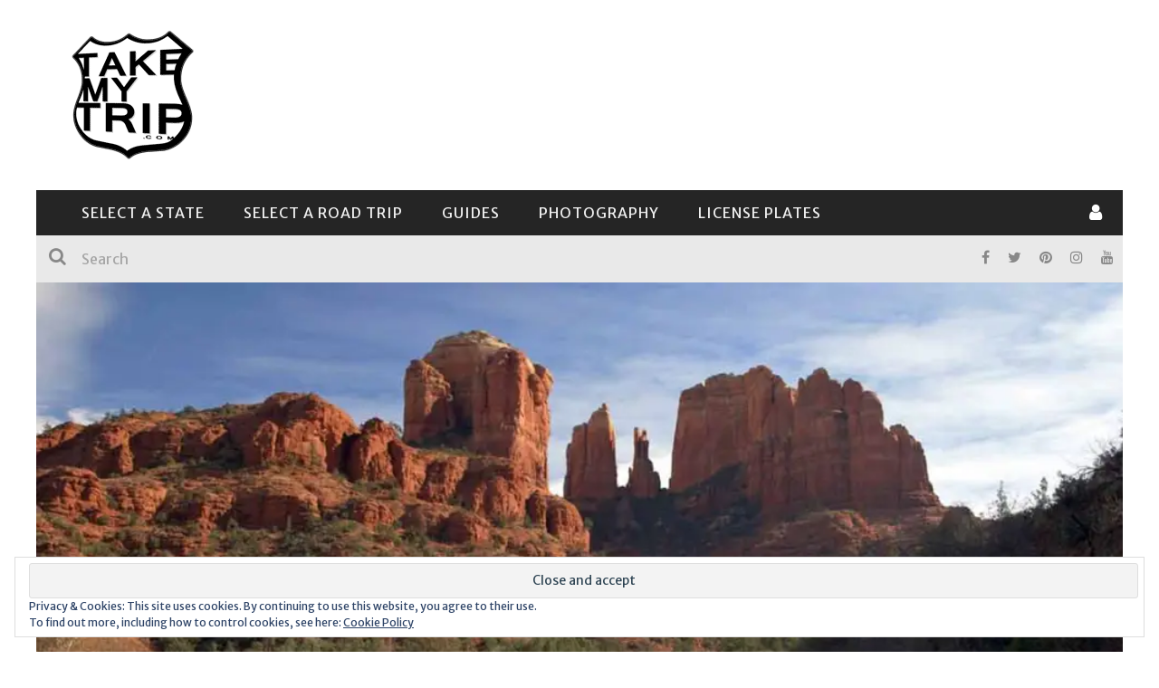

--- FILE ---
content_type: text/html; charset=UTF-8
request_url: https://takemytrip.com/2016/08/oak-creek-baldwin-trail/
body_size: 65116
content:

<!DOCTYPE html>
<html lang="en-US" xmlns:og="http://opengraphprotocol.org/schema/" xmlns:fb="http://www.facebook.com/2008/fbml">

<head>
	<meta charset="UTF-8" />
    
    <meta name="viewport" content="width=device-width, initial-scale=1"/>
    
    <meta http-equiv="Content-Type" content="text/html; charset=UTF-8" />
	
		<title>Oak Creek &amp; Baldwin Trail &ndash; TakeMyTrip.com</title>
	<link rel="shortcut icon" href="https://takemytrip.com/wp-content/uploads/2015/11/favicon_my.gif"/>	
	<link rel="stylesheet" href="https://takemytrip.com/wp-content/cache/minify/e9066.css" media="all" />

	
	<link rel="pingback" href="https://takemytrip.com/xmlrpc.php">
    
	
	<meta name='robots' content='index, follow, max-image-preview:large, max-snippet:-1, max-video-preview:-1' />
<meta name="description" content="				" /> 

	<!-- This site is optimized with the Yoast SEO plugin v20.13 - https://yoast.com/wordpress/plugins/seo/ -->
	<link rel="canonical" href="https://takemytrip.com/2016/08/oak-creek-baldwin-trail/" />
	<meta property="og:locale" content="en_US" />
	<meta property="og:type" content="article" />
	<meta property="og:title" content="Oak Creek &amp; Baldwin Trail &ndash; TakeMyTrip.com" />
	<meta property="og:description" content="Sedona owes a lot to Oak Creek.  Not only did it carve the magnificent canyon north of town, and provides the water for the natural slides at Slide Rock State Park, it also provides some of the best postcard-perfect scenery in the area.  Oak Creek&#8217;s glassy surface often allows a stunning reflection of nearby Cathedral Rock.  At least, that&#8217;s what you would see if you visited the creek&#8217;s north side, at Red Rock Crossing State Park.  That view comes with a price &#8212; there&#8217;s an admission fee for the park.  Thankfully, if you&#8217;re willing to give up that iconic Sedona [&hellip;]" />
	<meta property="og:url" content="https://takemytrip.com/2016/08/oak-creek-baldwin-trail/" />
	<meta property="og:site_name" content="TakeMyTrip.com" />
	<meta property="article:publisher" content="https://www.facebook.com/takemytrip/" />
	<meta property="article:published_time" content="2016-08-02T04:02:35+00:00" />
	<meta property="article:modified_time" content="2016-09-26T20:40:49+00:00" />
	<meta property="og:image" content="https://i0.wp.com/takemytrip.com/wp-content/uploads/2016/08/1200_08d_oakcreekbaldwin-1.jpg?fit=1200%2C686&ssl=1" />
	<meta property="og:image:width" content="1200" />
	<meta property="og:image:height" content="686" />
	<meta property="og:image:type" content="image/jpeg" />
	<meta name="author" content="admin" />
	<meta name="twitter:card" content="summary_large_image" />
	<meta name="twitter:creator" content="@takemytrip" />
	<meta name="twitter:site" content="@takemytrip" />
	<meta name="twitter:label1" content="Written by" />
	<meta name="twitter:data1" content="admin" />
	<meta name="twitter:label2" content="Est. reading time" />
	<meta name="twitter:data2" content="5 minutes" />
	<!-- / Yoast SEO plugin. -->


<link rel="amphtml" href="https://takemytrip.com/2016/08/oak-creek-baldwin-trail/amp/" /><meta name="generator" content="AMP for WP 1.0.87"/><link rel='dns-prefetch' href='//secure.gravatar.com' />
<link rel='dns-prefetch' href='//stats.wp.com' />
<link rel='dns-prefetch' href='//fonts.googleapis.com' />
<link rel='dns-prefetch' href='//v0.wordpress.com' />
<link rel='dns-prefetch' href='//i0.wp.com' />
<link rel='preconnect' href='https://fonts.gstatic.com' crossorigin />
<link rel="alternate" type="application/rss+xml" title="TakeMyTrip.com &raquo; Feed" href="https://takemytrip.com/feed/" />
<link rel="alternate" type="application/rss+xml" title="TakeMyTrip.com &raquo; Comments Feed" href="https://takemytrip.com/comments/feed/" />
<link rel="alternate" type="application/rss+xml" title="TakeMyTrip.com &raquo; Oak Creek &#038; Baldwin Trail Comments Feed" href="https://takemytrip.com/2016/08/oak-creek-baldwin-trail/feed/" />
<meta property="og:title" content="Oak Creek &#038; Baldwin Trail"/><meta property="og:type" content="article"/><meta property="og:url" content="https://takemytrip.com/2016/08/oak-creek-baldwin-trail/"/><meta property="og:image" content="https://i0.wp.com/takemytrip.com/wp-content/uploads/2016/08/1200_08d_oakcreekbaldwin-1.jpg?fit=400%2C229&amp;ssl=1"/>
		<!-- This site uses the Google Analytics by MonsterInsights plugin v9.11.1 - Using Analytics tracking - https://www.monsterinsights.com/ -->
							<script src="//www.googletagmanager.com/gtag/js?id=G-ZKHBGZD3YJ"  data-cfasync="false" data-wpfc-render="false" type="text/javascript" async></script>
			<script data-cfasync="false" data-wpfc-render="false" type="text/javascript">
				var mi_version = '9.11.1';
				var mi_track_user = true;
				var mi_no_track_reason = '';
								var MonsterInsightsDefaultLocations = {"page_location":"https:\/\/takemytrip.com\/2016\/08\/oak-creek-baldwin-trail\/"};
								if ( typeof MonsterInsightsPrivacyGuardFilter === 'function' ) {
					var MonsterInsightsLocations = (typeof MonsterInsightsExcludeQuery === 'object') ? MonsterInsightsPrivacyGuardFilter( MonsterInsightsExcludeQuery ) : MonsterInsightsPrivacyGuardFilter( MonsterInsightsDefaultLocations );
				} else {
					var MonsterInsightsLocations = (typeof MonsterInsightsExcludeQuery === 'object') ? MonsterInsightsExcludeQuery : MonsterInsightsDefaultLocations;
				}

								var disableStrs = [
										'ga-disable-G-ZKHBGZD3YJ',
									];

				/* Function to detect opted out users */
				function __gtagTrackerIsOptedOut() {
					for (var index = 0; index < disableStrs.length; index++) {
						if (document.cookie.indexOf(disableStrs[index] + '=true') > -1) {
							return true;
						}
					}

					return false;
				}

				/* Disable tracking if the opt-out cookie exists. */
				if (__gtagTrackerIsOptedOut()) {
					for (var index = 0; index < disableStrs.length; index++) {
						window[disableStrs[index]] = true;
					}
				}

				/* Opt-out function */
				function __gtagTrackerOptout() {
					for (var index = 0; index < disableStrs.length; index++) {
						document.cookie = disableStrs[index] + '=true; expires=Thu, 31 Dec 2099 23:59:59 UTC; path=/';
						window[disableStrs[index]] = true;
					}
				}

				if ('undefined' === typeof gaOptout) {
					function gaOptout() {
						__gtagTrackerOptout();
					}
				}
								window.dataLayer = window.dataLayer || [];

				window.MonsterInsightsDualTracker = {
					helpers: {},
					trackers: {},
				};
				if (mi_track_user) {
					function __gtagDataLayer() {
						dataLayer.push(arguments);
					}

					function __gtagTracker(type, name, parameters) {
						if (!parameters) {
							parameters = {};
						}

						if (parameters.send_to) {
							__gtagDataLayer.apply(null, arguments);
							return;
						}

						if (type === 'event') {
														parameters.send_to = monsterinsights_frontend.v4_id;
							var hookName = name;
							if (typeof parameters['event_category'] !== 'undefined') {
								hookName = parameters['event_category'] + ':' + name;
							}

							if (typeof MonsterInsightsDualTracker.trackers[hookName] !== 'undefined') {
								MonsterInsightsDualTracker.trackers[hookName](parameters);
							} else {
								__gtagDataLayer('event', name, parameters);
							}
							
						} else {
							__gtagDataLayer.apply(null, arguments);
						}
					}

					__gtagTracker('js', new Date());
					__gtagTracker('set', {
						'developer_id.dZGIzZG': true,
											});
					if ( MonsterInsightsLocations.page_location ) {
						__gtagTracker('set', MonsterInsightsLocations);
					}
										__gtagTracker('config', 'G-ZKHBGZD3YJ', {"forceSSL":"true"} );
										window.gtag = __gtagTracker;										(function () {
						/* https://developers.google.com/analytics/devguides/collection/analyticsjs/ */
						/* ga and __gaTracker compatibility shim. */
						var noopfn = function () {
							return null;
						};
						var newtracker = function () {
							return new Tracker();
						};
						var Tracker = function () {
							return null;
						};
						var p = Tracker.prototype;
						p.get = noopfn;
						p.set = noopfn;
						p.send = function () {
							var args = Array.prototype.slice.call(arguments);
							args.unshift('send');
							__gaTracker.apply(null, args);
						};
						var __gaTracker = function () {
							var len = arguments.length;
							if (len === 0) {
								return;
							}
							var f = arguments[len - 1];
							if (typeof f !== 'object' || f === null || typeof f.hitCallback !== 'function') {
								if ('send' === arguments[0]) {
									var hitConverted, hitObject = false, action;
									if ('event' === arguments[1]) {
										if ('undefined' !== typeof arguments[3]) {
											hitObject = {
												'eventAction': arguments[3],
												'eventCategory': arguments[2],
												'eventLabel': arguments[4],
												'value': arguments[5] ? arguments[5] : 1,
											}
										}
									}
									if ('pageview' === arguments[1]) {
										if ('undefined' !== typeof arguments[2]) {
											hitObject = {
												'eventAction': 'page_view',
												'page_path': arguments[2],
											}
										}
									}
									if (typeof arguments[2] === 'object') {
										hitObject = arguments[2];
									}
									if (typeof arguments[5] === 'object') {
										Object.assign(hitObject, arguments[5]);
									}
									if ('undefined' !== typeof arguments[1].hitType) {
										hitObject = arguments[1];
										if ('pageview' === hitObject.hitType) {
											hitObject.eventAction = 'page_view';
										}
									}
									if (hitObject) {
										action = 'timing' === arguments[1].hitType ? 'timing_complete' : hitObject.eventAction;
										hitConverted = mapArgs(hitObject);
										__gtagTracker('event', action, hitConverted);
									}
								}
								return;
							}

							function mapArgs(args) {
								var arg, hit = {};
								var gaMap = {
									'eventCategory': 'event_category',
									'eventAction': 'event_action',
									'eventLabel': 'event_label',
									'eventValue': 'event_value',
									'nonInteraction': 'non_interaction',
									'timingCategory': 'event_category',
									'timingVar': 'name',
									'timingValue': 'value',
									'timingLabel': 'event_label',
									'page': 'page_path',
									'location': 'page_location',
									'title': 'page_title',
									'referrer' : 'page_referrer',
								};
								for (arg in args) {
																		if (!(!args.hasOwnProperty(arg) || !gaMap.hasOwnProperty(arg))) {
										hit[gaMap[arg]] = args[arg];
									} else {
										hit[arg] = args[arg];
									}
								}
								return hit;
							}

							try {
								f.hitCallback();
							} catch (ex) {
							}
						};
						__gaTracker.create = newtracker;
						__gaTracker.getByName = newtracker;
						__gaTracker.getAll = function () {
							return [];
						};
						__gaTracker.remove = noopfn;
						__gaTracker.loaded = true;
						window['__gaTracker'] = __gaTracker;
					})();
									} else {
										console.log("");
					(function () {
						function __gtagTracker() {
							return null;
						}

						window['__gtagTracker'] = __gtagTracker;
						window['gtag'] = __gtagTracker;
					})();
									}
			</script>
							<!-- / Google Analytics by MonsterInsights -->
		<script type="text/javascript">
window._wpemojiSettings = {"baseUrl":"https:\/\/s.w.org\/images\/core\/emoji\/14.0.0\/72x72\/","ext":".png","svgUrl":"https:\/\/s.w.org\/images\/core\/emoji\/14.0.0\/svg\/","svgExt":".svg","source":{"concatemoji":"https:\/\/takemytrip.com\/wp-includes\/js\/wp-emoji-release.min.js?ver=6.3.7"}};
/*! This file is auto-generated */
!function(i,n){var o,s,e;function c(e){try{var t={supportTests:e,timestamp:(new Date).valueOf()};sessionStorage.setItem(o,JSON.stringify(t))}catch(e){}}function p(e,t,n){e.clearRect(0,0,e.canvas.width,e.canvas.height),e.fillText(t,0,0);var t=new Uint32Array(e.getImageData(0,0,e.canvas.width,e.canvas.height).data),r=(e.clearRect(0,0,e.canvas.width,e.canvas.height),e.fillText(n,0,0),new Uint32Array(e.getImageData(0,0,e.canvas.width,e.canvas.height).data));return t.every(function(e,t){return e===r[t]})}function u(e,t,n){switch(t){case"flag":return n(e,"\ud83c\udff3\ufe0f\u200d\u26a7\ufe0f","\ud83c\udff3\ufe0f\u200b\u26a7\ufe0f")?!1:!n(e,"\ud83c\uddfa\ud83c\uddf3","\ud83c\uddfa\u200b\ud83c\uddf3")&&!n(e,"\ud83c\udff4\udb40\udc67\udb40\udc62\udb40\udc65\udb40\udc6e\udb40\udc67\udb40\udc7f","\ud83c\udff4\u200b\udb40\udc67\u200b\udb40\udc62\u200b\udb40\udc65\u200b\udb40\udc6e\u200b\udb40\udc67\u200b\udb40\udc7f");case"emoji":return!n(e,"\ud83e\udef1\ud83c\udffb\u200d\ud83e\udef2\ud83c\udfff","\ud83e\udef1\ud83c\udffb\u200b\ud83e\udef2\ud83c\udfff")}return!1}function f(e,t,n){var r="undefined"!=typeof WorkerGlobalScope&&self instanceof WorkerGlobalScope?new OffscreenCanvas(300,150):i.createElement("canvas"),a=r.getContext("2d",{willReadFrequently:!0}),o=(a.textBaseline="top",a.font="600 32px Arial",{});return e.forEach(function(e){o[e]=t(a,e,n)}),o}function t(e){var t=i.createElement("script");t.src=e,t.defer=!0,i.head.appendChild(t)}"undefined"!=typeof Promise&&(o="wpEmojiSettingsSupports",s=["flag","emoji"],n.supports={everything:!0,everythingExceptFlag:!0},e=new Promise(function(e){i.addEventListener("DOMContentLoaded",e,{once:!0})}),new Promise(function(t){var n=function(){try{var e=JSON.parse(sessionStorage.getItem(o));if("object"==typeof e&&"number"==typeof e.timestamp&&(new Date).valueOf()<e.timestamp+604800&&"object"==typeof e.supportTests)return e.supportTests}catch(e){}return null}();if(!n){if("undefined"!=typeof Worker&&"undefined"!=typeof OffscreenCanvas&&"undefined"!=typeof URL&&URL.createObjectURL&&"undefined"!=typeof Blob)try{var e="postMessage("+f.toString()+"("+[JSON.stringify(s),u.toString(),p.toString()].join(",")+"));",r=new Blob([e],{type:"text/javascript"}),a=new Worker(URL.createObjectURL(r),{name:"wpTestEmojiSupports"});return void(a.onmessage=function(e){c(n=e.data),a.terminate(),t(n)})}catch(e){}c(n=f(s,u,p))}t(n)}).then(function(e){for(var t in e)n.supports[t]=e[t],n.supports.everything=n.supports.everything&&n.supports[t],"flag"!==t&&(n.supports.everythingExceptFlag=n.supports.everythingExceptFlag&&n.supports[t]);n.supports.everythingExceptFlag=n.supports.everythingExceptFlag&&!n.supports.flag,n.DOMReady=!1,n.readyCallback=function(){n.DOMReady=!0}}).then(function(){return e}).then(function(){var e;n.supports.everything||(n.readyCallback(),(e=n.source||{}).concatemoji?t(e.concatemoji):e.wpemoji&&e.twemoji&&(t(e.twemoji),t(e.wpemoji)))}))}((window,document),window._wpemojiSettings);
</script>
<style type="text/css">
img.wp-smiley,
img.emoji {
	display: inline !important;
	border: none !important;
	box-shadow: none !important;
	height: 1em !important;
	width: 1em !important;
	margin: 0 0.07em !important;
	vertical-align: -0.1em !important;
	background: none !important;
	padding: 0 !important;
}
</style>
	<link rel="stylesheet" href="https://takemytrip.com/wp-content/cache/minify/29cba.css" media="all" />


<style id='wp-block-library-inline-css' type='text/css'>
.has-text-align-justify{text-align:justify;}
</style>
<link rel="stylesheet" href="https://takemytrip.com/wp-content/cache/minify/1aee1.css" media="all" />



<style id='classic-theme-styles-inline-css' type='text/css'>
/*! This file is auto-generated */
.wp-block-button__link{color:#fff;background-color:#32373c;border-radius:9999px;box-shadow:none;text-decoration:none;padding:calc(.667em + 2px) calc(1.333em + 2px);font-size:1.125em}.wp-block-file__button{background:#32373c;color:#fff;text-decoration:none}
</style>
<style id='global-styles-inline-css' type='text/css'>
body{--wp--preset--color--black: #000000;--wp--preset--color--cyan-bluish-gray: #abb8c3;--wp--preset--color--white: #ffffff;--wp--preset--color--pale-pink: #f78da7;--wp--preset--color--vivid-red: #cf2e2e;--wp--preset--color--luminous-vivid-orange: #ff6900;--wp--preset--color--luminous-vivid-amber: #fcb900;--wp--preset--color--light-green-cyan: #7bdcb5;--wp--preset--color--vivid-green-cyan: #00d084;--wp--preset--color--pale-cyan-blue: #8ed1fc;--wp--preset--color--vivid-cyan-blue: #0693e3;--wp--preset--color--vivid-purple: #9b51e0;--wp--preset--gradient--vivid-cyan-blue-to-vivid-purple: linear-gradient(135deg,rgba(6,147,227,1) 0%,rgb(155,81,224) 100%);--wp--preset--gradient--light-green-cyan-to-vivid-green-cyan: linear-gradient(135deg,rgb(122,220,180) 0%,rgb(0,208,130) 100%);--wp--preset--gradient--luminous-vivid-amber-to-luminous-vivid-orange: linear-gradient(135deg,rgba(252,185,0,1) 0%,rgba(255,105,0,1) 100%);--wp--preset--gradient--luminous-vivid-orange-to-vivid-red: linear-gradient(135deg,rgba(255,105,0,1) 0%,rgb(207,46,46) 100%);--wp--preset--gradient--very-light-gray-to-cyan-bluish-gray: linear-gradient(135deg,rgb(238,238,238) 0%,rgb(169,184,195) 100%);--wp--preset--gradient--cool-to-warm-spectrum: linear-gradient(135deg,rgb(74,234,220) 0%,rgb(151,120,209) 20%,rgb(207,42,186) 40%,rgb(238,44,130) 60%,rgb(251,105,98) 80%,rgb(254,248,76) 100%);--wp--preset--gradient--blush-light-purple: linear-gradient(135deg,rgb(255,206,236) 0%,rgb(152,150,240) 100%);--wp--preset--gradient--blush-bordeaux: linear-gradient(135deg,rgb(254,205,165) 0%,rgb(254,45,45) 50%,rgb(107,0,62) 100%);--wp--preset--gradient--luminous-dusk: linear-gradient(135deg,rgb(255,203,112) 0%,rgb(199,81,192) 50%,rgb(65,88,208) 100%);--wp--preset--gradient--pale-ocean: linear-gradient(135deg,rgb(255,245,203) 0%,rgb(182,227,212) 50%,rgb(51,167,181) 100%);--wp--preset--gradient--electric-grass: linear-gradient(135deg,rgb(202,248,128) 0%,rgb(113,206,126) 100%);--wp--preset--gradient--midnight: linear-gradient(135deg,rgb(2,3,129) 0%,rgb(40,116,252) 100%);--wp--preset--font-size--small: 13px;--wp--preset--font-size--medium: 20px;--wp--preset--font-size--large: 36px;--wp--preset--font-size--x-large: 42px;--wp--preset--spacing--20: 0.44rem;--wp--preset--spacing--30: 0.67rem;--wp--preset--spacing--40: 1rem;--wp--preset--spacing--50: 1.5rem;--wp--preset--spacing--60: 2.25rem;--wp--preset--spacing--70: 3.38rem;--wp--preset--spacing--80: 5.06rem;--wp--preset--shadow--natural: 6px 6px 9px rgba(0, 0, 0, 0.2);--wp--preset--shadow--deep: 12px 12px 50px rgba(0, 0, 0, 0.4);--wp--preset--shadow--sharp: 6px 6px 0px rgba(0, 0, 0, 0.2);--wp--preset--shadow--outlined: 6px 6px 0px -3px rgba(255, 255, 255, 1), 6px 6px rgba(0, 0, 0, 1);--wp--preset--shadow--crisp: 6px 6px 0px rgba(0, 0, 0, 1);}:where(.is-layout-flex){gap: 0.5em;}:where(.is-layout-grid){gap: 0.5em;}body .is-layout-flow > .alignleft{float: left;margin-inline-start: 0;margin-inline-end: 2em;}body .is-layout-flow > .alignright{float: right;margin-inline-start: 2em;margin-inline-end: 0;}body .is-layout-flow > .aligncenter{margin-left: auto !important;margin-right: auto !important;}body .is-layout-constrained > .alignleft{float: left;margin-inline-start: 0;margin-inline-end: 2em;}body .is-layout-constrained > .alignright{float: right;margin-inline-start: 2em;margin-inline-end: 0;}body .is-layout-constrained > .aligncenter{margin-left: auto !important;margin-right: auto !important;}body .is-layout-constrained > :where(:not(.alignleft):not(.alignright):not(.alignfull)){max-width: var(--wp--style--global--content-size);margin-left: auto !important;margin-right: auto !important;}body .is-layout-constrained > .alignwide{max-width: var(--wp--style--global--wide-size);}body .is-layout-flex{display: flex;}body .is-layout-flex{flex-wrap: wrap;align-items: center;}body .is-layout-flex > *{margin: 0;}body .is-layout-grid{display: grid;}body .is-layout-grid > *{margin: 0;}:where(.wp-block-columns.is-layout-flex){gap: 2em;}:where(.wp-block-columns.is-layout-grid){gap: 2em;}:where(.wp-block-post-template.is-layout-flex){gap: 1.25em;}:where(.wp-block-post-template.is-layout-grid){gap: 1.25em;}.has-black-color{color: var(--wp--preset--color--black) !important;}.has-cyan-bluish-gray-color{color: var(--wp--preset--color--cyan-bluish-gray) !important;}.has-white-color{color: var(--wp--preset--color--white) !important;}.has-pale-pink-color{color: var(--wp--preset--color--pale-pink) !important;}.has-vivid-red-color{color: var(--wp--preset--color--vivid-red) !important;}.has-luminous-vivid-orange-color{color: var(--wp--preset--color--luminous-vivid-orange) !important;}.has-luminous-vivid-amber-color{color: var(--wp--preset--color--luminous-vivid-amber) !important;}.has-light-green-cyan-color{color: var(--wp--preset--color--light-green-cyan) !important;}.has-vivid-green-cyan-color{color: var(--wp--preset--color--vivid-green-cyan) !important;}.has-pale-cyan-blue-color{color: var(--wp--preset--color--pale-cyan-blue) !important;}.has-vivid-cyan-blue-color{color: var(--wp--preset--color--vivid-cyan-blue) !important;}.has-vivid-purple-color{color: var(--wp--preset--color--vivid-purple) !important;}.has-black-background-color{background-color: var(--wp--preset--color--black) !important;}.has-cyan-bluish-gray-background-color{background-color: var(--wp--preset--color--cyan-bluish-gray) !important;}.has-white-background-color{background-color: var(--wp--preset--color--white) !important;}.has-pale-pink-background-color{background-color: var(--wp--preset--color--pale-pink) !important;}.has-vivid-red-background-color{background-color: var(--wp--preset--color--vivid-red) !important;}.has-luminous-vivid-orange-background-color{background-color: var(--wp--preset--color--luminous-vivid-orange) !important;}.has-luminous-vivid-amber-background-color{background-color: var(--wp--preset--color--luminous-vivid-amber) !important;}.has-light-green-cyan-background-color{background-color: var(--wp--preset--color--light-green-cyan) !important;}.has-vivid-green-cyan-background-color{background-color: var(--wp--preset--color--vivid-green-cyan) !important;}.has-pale-cyan-blue-background-color{background-color: var(--wp--preset--color--pale-cyan-blue) !important;}.has-vivid-cyan-blue-background-color{background-color: var(--wp--preset--color--vivid-cyan-blue) !important;}.has-vivid-purple-background-color{background-color: var(--wp--preset--color--vivid-purple) !important;}.has-black-border-color{border-color: var(--wp--preset--color--black) !important;}.has-cyan-bluish-gray-border-color{border-color: var(--wp--preset--color--cyan-bluish-gray) !important;}.has-white-border-color{border-color: var(--wp--preset--color--white) !important;}.has-pale-pink-border-color{border-color: var(--wp--preset--color--pale-pink) !important;}.has-vivid-red-border-color{border-color: var(--wp--preset--color--vivid-red) !important;}.has-luminous-vivid-orange-border-color{border-color: var(--wp--preset--color--luminous-vivid-orange) !important;}.has-luminous-vivid-amber-border-color{border-color: var(--wp--preset--color--luminous-vivid-amber) !important;}.has-light-green-cyan-border-color{border-color: var(--wp--preset--color--light-green-cyan) !important;}.has-vivid-green-cyan-border-color{border-color: var(--wp--preset--color--vivid-green-cyan) !important;}.has-pale-cyan-blue-border-color{border-color: var(--wp--preset--color--pale-cyan-blue) !important;}.has-vivid-cyan-blue-border-color{border-color: var(--wp--preset--color--vivid-cyan-blue) !important;}.has-vivid-purple-border-color{border-color: var(--wp--preset--color--vivid-purple) !important;}.has-vivid-cyan-blue-to-vivid-purple-gradient-background{background: var(--wp--preset--gradient--vivid-cyan-blue-to-vivid-purple) !important;}.has-light-green-cyan-to-vivid-green-cyan-gradient-background{background: var(--wp--preset--gradient--light-green-cyan-to-vivid-green-cyan) !important;}.has-luminous-vivid-amber-to-luminous-vivid-orange-gradient-background{background: var(--wp--preset--gradient--luminous-vivid-amber-to-luminous-vivid-orange) !important;}.has-luminous-vivid-orange-to-vivid-red-gradient-background{background: var(--wp--preset--gradient--luminous-vivid-orange-to-vivid-red) !important;}.has-very-light-gray-to-cyan-bluish-gray-gradient-background{background: var(--wp--preset--gradient--very-light-gray-to-cyan-bluish-gray) !important;}.has-cool-to-warm-spectrum-gradient-background{background: var(--wp--preset--gradient--cool-to-warm-spectrum) !important;}.has-blush-light-purple-gradient-background{background: var(--wp--preset--gradient--blush-light-purple) !important;}.has-blush-bordeaux-gradient-background{background: var(--wp--preset--gradient--blush-bordeaux) !important;}.has-luminous-dusk-gradient-background{background: var(--wp--preset--gradient--luminous-dusk) !important;}.has-pale-ocean-gradient-background{background: var(--wp--preset--gradient--pale-ocean) !important;}.has-electric-grass-gradient-background{background: var(--wp--preset--gradient--electric-grass) !important;}.has-midnight-gradient-background{background: var(--wp--preset--gradient--midnight) !important;}.has-small-font-size{font-size: var(--wp--preset--font-size--small) !important;}.has-medium-font-size{font-size: var(--wp--preset--font-size--medium) !important;}.has-large-font-size{font-size: var(--wp--preset--font-size--large) !important;}.has-x-large-font-size{font-size: var(--wp--preset--font-size--x-large) !important;}
.wp-block-navigation a:where(:not(.wp-element-button)){color: inherit;}
:where(.wp-block-post-template.is-layout-flex){gap: 1.25em;}:where(.wp-block-post-template.is-layout-grid){gap: 1.25em;}
:where(.wp-block-columns.is-layout-flex){gap: 2em;}:where(.wp-block-columns.is-layout-grid){gap: 2em;}
.wp-block-pullquote{font-size: 1.5em;line-height: 1.6;}
</style>
<link rel="stylesheet" href="https://takemytrip.com/wp-content/cache/minify/61178.css" media="all" />

<style id='extendify-gutenberg-patterns-and-templates-utilities-inline-css' type='text/css'>
.ext-absolute {
  position: absolute !important;
}

.ext-relative {
  position: relative !important;
}

.ext-top-base {
  top: var(--wp--style--block-gap, 1.75rem) !important;
}

.ext-top-lg {
  top: var(--extendify--spacing--large, 3rem) !important;
}

.ext--top-base {
  top: calc(var(--wp--style--block-gap, 1.75rem) * -1) !important;
}

.ext--top-lg {
  top: calc(var(--extendify--spacing--large, 3rem) * -1) !important;
}

.ext-right-base {
  right: var(--wp--style--block-gap, 1.75rem) !important;
}

.ext-right-lg {
  right: var(--extendify--spacing--large, 3rem) !important;
}

.ext--right-base {
  right: calc(var(--wp--style--block-gap, 1.75rem) * -1) !important;
}

.ext--right-lg {
  right: calc(var(--extendify--spacing--large, 3rem) * -1) !important;
}

.ext-bottom-base {
  bottom: var(--wp--style--block-gap, 1.75rem) !important;
}

.ext-bottom-lg {
  bottom: var(--extendify--spacing--large, 3rem) !important;
}

.ext--bottom-base {
  bottom: calc(var(--wp--style--block-gap, 1.75rem) * -1) !important;
}

.ext--bottom-lg {
  bottom: calc(var(--extendify--spacing--large, 3rem) * -1) !important;
}

.ext-left-base {
  left: var(--wp--style--block-gap, 1.75rem) !important;
}

.ext-left-lg {
  left: var(--extendify--spacing--large, 3rem) !important;
}

.ext--left-base {
  left: calc(var(--wp--style--block-gap, 1.75rem) * -1) !important;
}

.ext--left-lg {
  left: calc(var(--extendify--spacing--large, 3rem) * -1) !important;
}

.ext-order-1 {
  order: 1 !important;
}

.ext-order-2 {
  order: 2 !important;
}

.ext-col-auto {
  grid-column: auto !important;
}

.ext-col-span-1 {
  grid-column: span 1 / span 1 !important;
}

.ext-col-span-2 {
  grid-column: span 2 / span 2 !important;
}

.ext-col-span-3 {
  grid-column: span 3 / span 3 !important;
}

.ext-col-span-4 {
  grid-column: span 4 / span 4 !important;
}

.ext-col-span-5 {
  grid-column: span 5 / span 5 !important;
}

.ext-col-span-6 {
  grid-column: span 6 / span 6 !important;
}

.ext-col-span-7 {
  grid-column: span 7 / span 7 !important;
}

.ext-col-span-8 {
  grid-column: span 8 / span 8 !important;
}

.ext-col-span-9 {
  grid-column: span 9 / span 9 !important;
}

.ext-col-span-10 {
  grid-column: span 10 / span 10 !important;
}

.ext-col-span-11 {
  grid-column: span 11 / span 11 !important;
}

.ext-col-span-12 {
  grid-column: span 12 / span 12 !important;
}

.ext-col-span-full {
  grid-column: 1 / -1 !important;
}

.ext-col-start-1 {
  grid-column-start: 1 !important;
}

.ext-col-start-2 {
  grid-column-start: 2 !important;
}

.ext-col-start-3 {
  grid-column-start: 3 !important;
}

.ext-col-start-4 {
  grid-column-start: 4 !important;
}

.ext-col-start-5 {
  grid-column-start: 5 !important;
}

.ext-col-start-6 {
  grid-column-start: 6 !important;
}

.ext-col-start-7 {
  grid-column-start: 7 !important;
}

.ext-col-start-8 {
  grid-column-start: 8 !important;
}

.ext-col-start-9 {
  grid-column-start: 9 !important;
}

.ext-col-start-10 {
  grid-column-start: 10 !important;
}

.ext-col-start-11 {
  grid-column-start: 11 !important;
}

.ext-col-start-12 {
  grid-column-start: 12 !important;
}

.ext-col-start-13 {
  grid-column-start: 13 !important;
}

.ext-col-start-auto {
  grid-column-start: auto !important;
}

.ext-col-end-1 {
  grid-column-end: 1 !important;
}

.ext-col-end-2 {
  grid-column-end: 2 !important;
}

.ext-col-end-3 {
  grid-column-end: 3 !important;
}

.ext-col-end-4 {
  grid-column-end: 4 !important;
}

.ext-col-end-5 {
  grid-column-end: 5 !important;
}

.ext-col-end-6 {
  grid-column-end: 6 !important;
}

.ext-col-end-7 {
  grid-column-end: 7 !important;
}

.ext-col-end-8 {
  grid-column-end: 8 !important;
}

.ext-col-end-9 {
  grid-column-end: 9 !important;
}

.ext-col-end-10 {
  grid-column-end: 10 !important;
}

.ext-col-end-11 {
  grid-column-end: 11 !important;
}

.ext-col-end-12 {
  grid-column-end: 12 !important;
}

.ext-col-end-13 {
  grid-column-end: 13 !important;
}

.ext-col-end-auto {
  grid-column-end: auto !important;
}

.ext-row-auto {
  grid-row: auto !important;
}

.ext-row-span-1 {
  grid-row: span 1 / span 1 !important;
}

.ext-row-span-2 {
  grid-row: span 2 / span 2 !important;
}

.ext-row-span-3 {
  grid-row: span 3 / span 3 !important;
}

.ext-row-span-4 {
  grid-row: span 4 / span 4 !important;
}

.ext-row-span-5 {
  grid-row: span 5 / span 5 !important;
}

.ext-row-span-6 {
  grid-row: span 6 / span 6 !important;
}

.ext-row-span-full {
  grid-row: 1 / -1 !important;
}

.ext-row-start-1 {
  grid-row-start: 1 !important;
}

.ext-row-start-2 {
  grid-row-start: 2 !important;
}

.ext-row-start-3 {
  grid-row-start: 3 !important;
}

.ext-row-start-4 {
  grid-row-start: 4 !important;
}

.ext-row-start-5 {
  grid-row-start: 5 !important;
}

.ext-row-start-6 {
  grid-row-start: 6 !important;
}

.ext-row-start-7 {
  grid-row-start: 7 !important;
}

.ext-row-start-auto {
  grid-row-start: auto !important;
}

.ext-row-end-1 {
  grid-row-end: 1 !important;
}

.ext-row-end-2 {
  grid-row-end: 2 !important;
}

.ext-row-end-3 {
  grid-row-end: 3 !important;
}

.ext-row-end-4 {
  grid-row-end: 4 !important;
}

.ext-row-end-5 {
  grid-row-end: 5 !important;
}

.ext-row-end-6 {
  grid-row-end: 6 !important;
}

.ext-row-end-7 {
  grid-row-end: 7 !important;
}

.ext-row-end-auto {
  grid-row-end: auto !important;
}

.ext-m-0:not([style*="margin"]) {
  margin: 0 !important;
}

.ext-m-auto:not([style*="margin"]) {
  margin: auto !important;
}

.ext-m-base:not([style*="margin"]) {
  margin: var(--wp--style--block-gap, 1.75rem) !important;
}

.ext-m-lg:not([style*="margin"]) {
  margin: var(--extendify--spacing--large, 3rem) !important;
}

.ext--m-base:not([style*="margin"]) {
  margin: calc(var(--wp--style--block-gap, 1.75rem) * -1) !important;
}

.ext--m-lg:not([style*="margin"]) {
  margin: calc(var(--extendify--spacing--large, 3rem) * -1) !important;
}

.ext-mx-0:not([style*="margin"]) {
  margin-left: 0 !important;
  margin-right: 0 !important;
}

.ext-mx-auto:not([style*="margin"]) {
  margin-left: auto !important;
  margin-right: auto !important;
}

.ext-mx-base:not([style*="margin"]) {
  margin-left: var(--wp--style--block-gap, 1.75rem) !important;
  margin-right: var(--wp--style--block-gap, 1.75rem) !important;
}

.ext-mx-lg:not([style*="margin"]) {
  margin-left: var(--extendify--spacing--large, 3rem) !important;
  margin-right: var(--extendify--spacing--large, 3rem) !important;
}

.ext--mx-base:not([style*="margin"]) {
  margin-left: calc(var(--wp--style--block-gap, 1.75rem) * -1) !important;
  margin-right: calc(var(--wp--style--block-gap, 1.75rem) * -1) !important;
}

.ext--mx-lg:not([style*="margin"]) {
  margin-left: calc(var(--extendify--spacing--large, 3rem) * -1) !important;
  margin-right: calc(var(--extendify--spacing--large, 3rem) * -1) !important;
}

.ext-my-0:not([style*="margin"]) {
  margin-top: 0 !important;
  margin-bottom: 0 !important;
}

.ext-my-auto:not([style*="margin"]) {
  margin-top: auto !important;
  margin-bottom: auto !important;
}

.ext-my-base:not([style*="margin"]) {
  margin-top: var(--wp--style--block-gap, 1.75rem) !important;
  margin-bottom: var(--wp--style--block-gap, 1.75rem) !important;
}

.ext-my-lg:not([style*="margin"]) {
  margin-top: var(--extendify--spacing--large, 3rem) !important;
  margin-bottom: var(--extendify--spacing--large, 3rem) !important;
}

.ext--my-base:not([style*="margin"]) {
  margin-top: calc(var(--wp--style--block-gap, 1.75rem) * -1) !important;
  margin-bottom: calc(var(--wp--style--block-gap, 1.75rem) * -1) !important;
}

.ext--my-lg:not([style*="margin"]) {
  margin-top: calc(var(--extendify--spacing--large, 3rem) * -1) !important;
  margin-bottom: calc(var(--extendify--spacing--large, 3rem) * -1) !important;
}

.ext-mt-0:not([style*="margin"]) {
  margin-top: 0 !important;
}

.ext-mt-auto:not([style*="margin"]) {
  margin-top: auto !important;
}

.ext-mt-base:not([style*="margin"]) {
  margin-top: var(--wp--style--block-gap, 1.75rem) !important;
}

.ext-mt-lg:not([style*="margin"]) {
  margin-top: var(--extendify--spacing--large, 3rem) !important;
}

.ext--mt-base:not([style*="margin"]) {
  margin-top: calc(var(--wp--style--block-gap, 1.75rem) * -1) !important;
}

.ext--mt-lg:not([style*="margin"]) {
  margin-top: calc(var(--extendify--spacing--large, 3rem) * -1) !important;
}

.ext-mr-0:not([style*="margin"]) {
  margin-right: 0 !important;
}

.ext-mr-auto:not([style*="margin"]) {
  margin-right: auto !important;
}

.ext-mr-base:not([style*="margin"]) {
  margin-right: var(--wp--style--block-gap, 1.75rem) !important;
}

.ext-mr-lg:not([style*="margin"]) {
  margin-right: var(--extendify--spacing--large, 3rem) !important;
}

.ext--mr-base:not([style*="margin"]) {
  margin-right: calc(var(--wp--style--block-gap, 1.75rem) * -1) !important;
}

.ext--mr-lg:not([style*="margin"]) {
  margin-right: calc(var(--extendify--spacing--large, 3rem) * -1) !important;
}

.ext-mb-0:not([style*="margin"]) {
  margin-bottom: 0 !important;
}

.ext-mb-auto:not([style*="margin"]) {
  margin-bottom: auto !important;
}

.ext-mb-base:not([style*="margin"]) {
  margin-bottom: var(--wp--style--block-gap, 1.75rem) !important;
}

.ext-mb-lg:not([style*="margin"]) {
  margin-bottom: var(--extendify--spacing--large, 3rem) !important;
}

.ext--mb-base:not([style*="margin"]) {
  margin-bottom: calc(var(--wp--style--block-gap, 1.75rem) * -1) !important;
}

.ext--mb-lg:not([style*="margin"]) {
  margin-bottom: calc(var(--extendify--spacing--large, 3rem) * -1) !important;
}

.ext-ml-0:not([style*="margin"]) {
  margin-left: 0 !important;
}

.ext-ml-auto:not([style*="margin"]) {
  margin-left: auto !important;
}

.ext-ml-base:not([style*="margin"]) {
  margin-left: var(--wp--style--block-gap, 1.75rem) !important;
}

.ext-ml-lg:not([style*="margin"]) {
  margin-left: var(--extendify--spacing--large, 3rem) !important;
}

.ext--ml-base:not([style*="margin"]) {
  margin-left: calc(var(--wp--style--block-gap, 1.75rem) * -1) !important;
}

.ext--ml-lg:not([style*="margin"]) {
  margin-left: calc(var(--extendify--spacing--large, 3rem) * -1) !important;
}

.ext-block {
  display: block !important;
}

.ext-inline-block {
  display: inline-block !important;
}

.ext-inline {
  display: inline !important;
}

.ext-flex {
  display: flex !important;
}

.ext-inline-flex {
  display: inline-flex !important;
}

.ext-grid {
  display: grid !important;
}

.ext-inline-grid {
  display: inline-grid !important;
}

.ext-hidden {
  display: none !important;
}

.ext-w-auto {
  width: auto !important;
}

.ext-w-full {
  width: 100% !important;
}

.ext-max-w-full {
  max-width: 100% !important;
}

.ext-flex-1 {
  flex: 1 1 0% !important;
}

.ext-flex-auto {
  flex: 1 1 auto !important;
}

.ext-flex-initial {
  flex: 0 1 auto !important;
}

.ext-flex-none {
  flex: none !important;
}

.ext-flex-shrink-0 {
  flex-shrink: 0 !important;
}

.ext-flex-shrink {
  flex-shrink: 1 !important;
}

.ext-flex-grow-0 {
  flex-grow: 0 !important;
}

.ext-flex-grow {
  flex-grow: 1 !important;
}

.ext-list-none {
  list-style-type: none !important;
}

.ext-grid-cols-1 {
  grid-template-columns: repeat(1, minmax(0, 1fr)) !important;
}

.ext-grid-cols-2 {
  grid-template-columns: repeat(2, minmax(0, 1fr)) !important;
}

.ext-grid-cols-3 {
  grid-template-columns: repeat(3, minmax(0, 1fr)) !important;
}

.ext-grid-cols-4 {
  grid-template-columns: repeat(4, minmax(0, 1fr)) !important;
}

.ext-grid-cols-5 {
  grid-template-columns: repeat(5, minmax(0, 1fr)) !important;
}

.ext-grid-cols-6 {
  grid-template-columns: repeat(6, minmax(0, 1fr)) !important;
}

.ext-grid-cols-7 {
  grid-template-columns: repeat(7, minmax(0, 1fr)) !important;
}

.ext-grid-cols-8 {
  grid-template-columns: repeat(8, minmax(0, 1fr)) !important;
}

.ext-grid-cols-9 {
  grid-template-columns: repeat(9, minmax(0, 1fr)) !important;
}

.ext-grid-cols-10 {
  grid-template-columns: repeat(10, minmax(0, 1fr)) !important;
}

.ext-grid-cols-11 {
  grid-template-columns: repeat(11, minmax(0, 1fr)) !important;
}

.ext-grid-cols-12 {
  grid-template-columns: repeat(12, minmax(0, 1fr)) !important;
}

.ext-grid-cols-none {
  grid-template-columns: none !important;
}

.ext-grid-rows-1 {
  grid-template-rows: repeat(1, minmax(0, 1fr)) !important;
}

.ext-grid-rows-2 {
  grid-template-rows: repeat(2, minmax(0, 1fr)) !important;
}

.ext-grid-rows-3 {
  grid-template-rows: repeat(3, minmax(0, 1fr)) !important;
}

.ext-grid-rows-4 {
  grid-template-rows: repeat(4, minmax(0, 1fr)) !important;
}

.ext-grid-rows-5 {
  grid-template-rows: repeat(5, minmax(0, 1fr)) !important;
}

.ext-grid-rows-6 {
  grid-template-rows: repeat(6, minmax(0, 1fr)) !important;
}

.ext-grid-rows-none {
  grid-template-rows: none !important;
}

.ext-flex-row {
  flex-direction: row !important;
}

.ext-flex-row-reverse {
  flex-direction: row-reverse !important;
}

.ext-flex-col {
  flex-direction: column !important;
}

.ext-flex-col-reverse {
  flex-direction: column-reverse !important;
}

.ext-flex-wrap {
  flex-wrap: wrap !important;
}

.ext-flex-wrap-reverse {
  flex-wrap: wrap-reverse !important;
}

.ext-flex-nowrap {
  flex-wrap: nowrap !important;
}

.ext-items-start {
  align-items: flex-start !important;
}

.ext-items-end {
  align-items: flex-end !important;
}

.ext-items-center {
  align-items: center !important;
}

.ext-items-baseline {
  align-items: baseline !important;
}

.ext-items-stretch {
  align-items: stretch !important;
}

.ext-justify-start {
  justify-content: flex-start !important;
}

.ext-justify-end {
  justify-content: flex-end !important;
}

.ext-justify-center {
  justify-content: center !important;
}

.ext-justify-between {
  justify-content: space-between !important;
}

.ext-justify-around {
  justify-content: space-around !important;
}

.ext-justify-evenly {
  justify-content: space-evenly !important;
}

.ext-justify-items-start {
  justify-items: start !important;
}

.ext-justify-items-end {
  justify-items: end !important;
}

.ext-justify-items-center {
  justify-items: center !important;
}

.ext-justify-items-stretch {
  justify-items: stretch !important;
}

.ext-gap-0 {
  gap: 0 !important;
}

.ext-gap-base {
  gap: var(--wp--style--block-gap, 1.75rem) !important;
}

.ext-gap-lg {
  gap: var(--extendify--spacing--large, 3rem) !important;
}

.ext-gap-x-0 {
  -moz-column-gap: 0 !important;
       column-gap: 0 !important;
}

.ext-gap-x-base {
  -moz-column-gap: var(--wp--style--block-gap, 1.75rem) !important;
       column-gap: var(--wp--style--block-gap, 1.75rem) !important;
}

.ext-gap-x-lg {
  -moz-column-gap: var(--extendify--spacing--large, 3rem) !important;
       column-gap: var(--extendify--spacing--large, 3rem) !important;
}

.ext-gap-y-0 {
  row-gap: 0 !important;
}

.ext-gap-y-base {
  row-gap: var(--wp--style--block-gap, 1.75rem) !important;
}

.ext-gap-y-lg {
  row-gap: var(--extendify--spacing--large, 3rem) !important;
}

.ext-justify-self-auto {
  justify-self: auto !important;
}

.ext-justify-self-start {
  justify-self: start !important;
}

.ext-justify-self-end {
  justify-self: end !important;
}

.ext-justify-self-center {
  justify-self: center !important;
}

.ext-justify-self-stretch {
  justify-self: stretch !important;
}

.ext-rounded-none {
  border-radius: 0px !important;
}

.ext-rounded-full {
  border-radius: 9999px !important;
}

.ext-rounded-t-none {
  border-top-left-radius: 0px !important;
  border-top-right-radius: 0px !important;
}

.ext-rounded-t-full {
  border-top-left-radius: 9999px !important;
  border-top-right-radius: 9999px !important;
}

.ext-rounded-r-none {
  border-top-right-radius: 0px !important;
  border-bottom-right-radius: 0px !important;
}

.ext-rounded-r-full {
  border-top-right-radius: 9999px !important;
  border-bottom-right-radius: 9999px !important;
}

.ext-rounded-b-none {
  border-bottom-right-radius: 0px !important;
  border-bottom-left-radius: 0px !important;
}

.ext-rounded-b-full {
  border-bottom-right-radius: 9999px !important;
  border-bottom-left-radius: 9999px !important;
}

.ext-rounded-l-none {
  border-top-left-radius: 0px !important;
  border-bottom-left-radius: 0px !important;
}

.ext-rounded-l-full {
  border-top-left-radius: 9999px !important;
  border-bottom-left-radius: 9999px !important;
}

.ext-rounded-tl-none {
  border-top-left-radius: 0px !important;
}

.ext-rounded-tl-full {
  border-top-left-radius: 9999px !important;
}

.ext-rounded-tr-none {
  border-top-right-radius: 0px !important;
}

.ext-rounded-tr-full {
  border-top-right-radius: 9999px !important;
}

.ext-rounded-br-none {
  border-bottom-right-radius: 0px !important;
}

.ext-rounded-br-full {
  border-bottom-right-radius: 9999px !important;
}

.ext-rounded-bl-none {
  border-bottom-left-radius: 0px !important;
}

.ext-rounded-bl-full {
  border-bottom-left-radius: 9999px !important;
}

.ext-border-0 {
  border-width: 0px !important;
}

.ext-border-t-0 {
  border-top-width: 0px !important;
}

.ext-border-r-0 {
  border-right-width: 0px !important;
}

.ext-border-b-0 {
  border-bottom-width: 0px !important;
}

.ext-border-l-0 {
  border-left-width: 0px !important;
}

.ext-p-0:not([style*="padding"]) {
  padding: 0 !important;
}

.ext-p-base:not([style*="padding"]) {
  padding: var(--wp--style--block-gap, 1.75rem) !important;
}

.ext-p-lg:not([style*="padding"]) {
  padding: var(--extendify--spacing--large, 3rem) !important;
}

.ext-px-0:not([style*="padding"]) {
  padding-left: 0 !important;
  padding-right: 0 !important;
}

.ext-px-base:not([style*="padding"]) {
  padding-left: var(--wp--style--block-gap, 1.75rem) !important;
  padding-right: var(--wp--style--block-gap, 1.75rem) !important;
}

.ext-px-lg:not([style*="padding"]) {
  padding-left: var(--extendify--spacing--large, 3rem) !important;
  padding-right: var(--extendify--spacing--large, 3rem) !important;
}

.ext-py-0:not([style*="padding"]) {
  padding-top: 0 !important;
  padding-bottom: 0 !important;
}

.ext-py-base:not([style*="padding"]) {
  padding-top: var(--wp--style--block-gap, 1.75rem) !important;
  padding-bottom: var(--wp--style--block-gap, 1.75rem) !important;
}

.ext-py-lg:not([style*="padding"]) {
  padding-top: var(--extendify--spacing--large, 3rem) !important;
  padding-bottom: var(--extendify--spacing--large, 3rem) !important;
}

.ext-pt-0:not([style*="padding"]) {
  padding-top: 0 !important;
}

.ext-pt-base:not([style*="padding"]) {
  padding-top: var(--wp--style--block-gap, 1.75rem) !important;
}

.ext-pt-lg:not([style*="padding"]) {
  padding-top: var(--extendify--spacing--large, 3rem) !important;
}

.ext-pr-0:not([style*="padding"]) {
  padding-right: 0 !important;
}

.ext-pr-base:not([style*="padding"]) {
  padding-right: var(--wp--style--block-gap, 1.75rem) !important;
}

.ext-pr-lg:not([style*="padding"]) {
  padding-right: var(--extendify--spacing--large, 3rem) !important;
}

.ext-pb-0:not([style*="padding"]) {
  padding-bottom: 0 !important;
}

.ext-pb-base:not([style*="padding"]) {
  padding-bottom: var(--wp--style--block-gap, 1.75rem) !important;
}

.ext-pb-lg:not([style*="padding"]) {
  padding-bottom: var(--extendify--spacing--large, 3rem) !important;
}

.ext-pl-0:not([style*="padding"]) {
  padding-left: 0 !important;
}

.ext-pl-base:not([style*="padding"]) {
  padding-left: var(--wp--style--block-gap, 1.75rem) !important;
}

.ext-pl-lg:not([style*="padding"]) {
  padding-left: var(--extendify--spacing--large, 3rem) !important;
}

.ext-text-left {
  text-align: left !important;
}

.ext-text-center {
  text-align: center !important;
}

.ext-text-right {
  text-align: right !important;
}

.ext-leading-none {
  line-height: 1 !important;
}

.ext-leading-tight {
  line-height: 1.25 !important;
}

.ext-leading-snug {
  line-height: 1.375 !important;
}

.ext-leading-normal {
  line-height: 1.5 !important;
}

.ext-leading-relaxed {
  line-height: 1.625 !important;
}

.ext-leading-loose {
  line-height: 2 !important;
}

.ext-aspect-square img {
  aspect-ratio: 1 / 1 !important;
  -o-object-fit: cover !important;
     object-fit: cover !important;
}

.ext-aspect-landscape img {
  aspect-ratio: 4 / 3 !important;
  -o-object-fit: cover !important;
     object-fit: cover !important;
}

.ext-aspect-landscape-wide img {
  aspect-ratio: 16 / 9 !important;
  -o-object-fit: cover !important;
     object-fit: cover !important;
}

.ext-aspect-portrait img {
  aspect-ratio: 3 / 4 !important;
  -o-object-fit: cover !important;
     object-fit: cover !important;
}

.ext-aspect-square .components-resizable-box__container,
.ext-aspect-landscape .components-resizable-box__container,
.ext-aspect-landscape-wide .components-resizable-box__container,
.ext-aspect-portrait .components-resizable-box__container {
  height: auto !important;
}

.clip-path--rhombus img {
  -webkit-clip-path: polygon(15% 6%, 80% 29%, 84% 93%, 23% 69%) !important;
          clip-path: polygon(15% 6%, 80% 29%, 84% 93%, 23% 69%) !important;
}

.clip-path--diamond img {
  -webkit-clip-path: polygon(5% 29%, 60% 2%, 91% 64%, 36% 89%) !important;
          clip-path: polygon(5% 29%, 60% 2%, 91% 64%, 36% 89%) !important;
}

.clip-path--rhombus-alt img {
  -webkit-clip-path: polygon(14% 9%, 85% 24%, 91% 89%, 19% 76%) !important;
          clip-path: polygon(14% 9%, 85% 24%, 91% 89%, 19% 76%) !important;
}

/*
The .ext utility is a top-level class that we use to target contents within our patterns.
We use it here to ensure columns blocks display well across themes.
*/

.wp-block-columns[class*="fullwidth-cols"] {
  /* no suggestion */
  margin-bottom: unset !important;
}

.wp-block-column.editor\:pointer-events-none {
  /* no suggestion */
  margin-top: 0 !important;
  margin-bottom: 0 !important;
}

.is-root-container.block-editor-block-list__layout
    > [data-align="full"]:not(:first-of-type)
    > .wp-block-column.editor\:pointer-events-none,
.is-root-container.block-editor-block-list__layout
    > [data-align="wide"]
    > .wp-block-column.editor\:pointer-events-none {
  /* no suggestion */
  margin-top: calc(-1 * var(--wp--style--block-gap, 28px)) !important;
}

.is-root-container.block-editor-block-list__layout
    > [data-align="full"]:not(:first-of-type)
    > .ext-my-0,
.is-root-container.block-editor-block-list__layout
    > [data-align="wide"]
    > .ext-my-0:not([style*="margin"]) {
  /* no suggestion */
  margin-top: calc(-1 * var(--wp--style--block-gap, 28px)) !important;
}

/* Some popular themes use padding instead of core margin for columns; remove it */

.ext .wp-block-columns .wp-block-column[style*="padding"] {
  /* no suggestion */
  padding-left: 0 !important;
  padding-right: 0 !important;
}

/* Some popular themes add double spacing between columns; remove it */

.ext
    .wp-block-columns
    + .wp-block-columns:not([class*="mt-"]):not([class*="my-"]):not([style*="margin"]) {
  /* no suggestion */
  margin-top: 0 !important;
}

[class*="fullwidth-cols"] .wp-block-column:first-child,
[class*="fullwidth-cols"] .wp-block-group:first-child {
  /* no suggestion */
}

[class*="fullwidth-cols"] .wp-block-column:first-child, [class*="fullwidth-cols"] .wp-block-group:first-child {
  margin-top: 0 !important;
}

[class*="fullwidth-cols"] .wp-block-column:last-child,
[class*="fullwidth-cols"] .wp-block-group:last-child {
  /* no suggestion */
}

[class*="fullwidth-cols"] .wp-block-column:last-child, [class*="fullwidth-cols"] .wp-block-group:last-child {
  margin-bottom: 0 !important;
}

[class*="fullwidth-cols"] .wp-block-column:first-child > * {
  /* no suggestion */
  margin-top: 0 !important;
}

[class*="fullwidth-cols"] .wp-block-column > *:first-child {
  /* no suggestion */
  margin-top: 0 !important;
}

[class*="fullwidth-cols"] .wp-block-column > *:last-child {
  /* no suggestion */
  margin-bottom: 0 !important;
}

.ext .is-not-stacked-on-mobile .wp-block-column {
  /* no suggestion */
  margin-bottom: 0 !important;
}

/* Add base margin bottom to all columns */

.wp-block-columns[class*="fullwidth-cols"]:not(.is-not-stacked-on-mobile)
    > .wp-block-column:not(:last-child) {
  /* no suggestion */
  margin-bottom: var(--wp--style--block-gap, 1.75rem) !important;
}

@media (min-width: 782px) {
  .wp-block-columns[class*="fullwidth-cols"]:not(.is-not-stacked-on-mobile)
        > .wp-block-column:not(:last-child) {
    /* no suggestion */
    margin-bottom: 0 !important;
  }
}

/* Remove margin bottom from "not-stacked" columns */

.wp-block-columns[class*="fullwidth-cols"].is-not-stacked-on-mobile
    > .wp-block-column {
  /* no suggestion */
  margin-bottom: 0 !important;
}

@media (min-width: 600px) and (max-width: 781px) {
  .wp-block-columns[class*="fullwidth-cols"]:not(.is-not-stacked-on-mobile)
        > .wp-block-column:nth-child(even) {
    /* no suggestion */
    margin-left: var(--wp--style--block-gap, 2em) !important;
  }
}

/*
    The `tablet:fullwidth-cols` and `desktop:fullwidth-cols` utilities are used
    to counter the core/columns responsive for at our breakpoints.
*/

@media (max-width: 781px) {
  .tablet\:fullwidth-cols.wp-block-columns:not(.is-not-stacked-on-mobile) {
    flex-wrap: wrap !important;
  }

  .tablet\:fullwidth-cols.wp-block-columns:not(.is-not-stacked-on-mobile)
        > .wp-block-column {
    margin-left: 0 !important;
  }

  .tablet\:fullwidth-cols.wp-block-columns:not(.is-not-stacked-on-mobile)
        > .wp-block-column:not([style*="margin"]) {
    /* no suggestion */
    margin-left: 0 !important;
  }

  .tablet\:fullwidth-cols.wp-block-columns:not(.is-not-stacked-on-mobile)
        > .wp-block-column {
    flex-basis: 100% !important; /* Required to negate core/columns flex-basis */
  }
}

@media (max-width: 1079px) {
  .desktop\:fullwidth-cols.wp-block-columns:not(.is-not-stacked-on-mobile) {
    flex-wrap: wrap !important;
  }

  .desktop\:fullwidth-cols.wp-block-columns:not(.is-not-stacked-on-mobile)
        > .wp-block-column {
    margin-left: 0 !important;
  }

  .desktop\:fullwidth-cols.wp-block-columns:not(.is-not-stacked-on-mobile)
        > .wp-block-column:not([style*="margin"]) {
    /* no suggestion */
    margin-left: 0 !important;
  }

  .desktop\:fullwidth-cols.wp-block-columns:not(.is-not-stacked-on-mobile)
        > .wp-block-column {
    flex-basis: 100% !important; /* Required to negate core/columns flex-basis */
  }

  .desktop\:fullwidth-cols.wp-block-columns:not(.is-not-stacked-on-mobile)
        > .wp-block-column:not(:last-child) {
    margin-bottom: var(--wp--style--block-gap, 1.75rem) !important;
  }
}

.direction-rtl {
  direction: rtl !important;
}

.direction-ltr {
  direction: ltr !important;
}

/* Use "is-style-" prefix to support adding this style to the core/list block */

.is-style-inline-list {
  padding-left: 0 !important;
}

.is-style-inline-list li {
  /* no suggestion */
  list-style-type: none !important;
}

@media (min-width: 782px) {
  .is-style-inline-list li {
    margin-right: var(--wp--style--block-gap, 1.75rem) !important;
    display: inline !important;
  }
}

.is-style-inline-list li:first-child {
  /* no suggestion */
}

@media (min-width: 782px) {
  .is-style-inline-list li:first-child {
    margin-left: 0 !important;
  }
}

.is-style-inline-list li:last-child {
  /* no suggestion */
}

@media (min-width: 782px) {
  .is-style-inline-list li:last-child {
    margin-right: 0 !important;
  }
}

.bring-to-front {
  position: relative !important;
  z-index: 10 !important;
}

.text-stroke {
  -webkit-text-stroke-width: var(
        --wp--custom--typography--text-stroke-width,
        2px
    ) !important;
  -webkit-text-stroke-color: var(--wp--preset--color--background) !important;
}

.text-stroke--primary {
  -webkit-text-stroke-width: var(
        --wp--custom--typography--text-stroke-width,
        2px
    ) !important;
  -webkit-text-stroke-color: var(--wp--preset--color--primary) !important;
}

.text-stroke--secondary {
  -webkit-text-stroke-width: var(
        --wp--custom--typography--text-stroke-width,
        2px
    ) !important;
  -webkit-text-stroke-color: var(--wp--preset--color--secondary) !important;
}

.editor\:no-caption .block-editor-rich-text__editable {
  display: none !important;
}

.editor\:no-inserter > .block-list-appender,
.editor\:no-inserter .wp-block-group__inner-container > .block-list-appender {
  display: none !important;
}

.editor\:no-inserter .wp-block-cover__inner-container > .block-list-appender {
  display: none !important;
}

.editor\:no-inserter .wp-block-column:not(.is-selected) > .block-list-appender {
  display: none !important;
}

.editor\:no-resize .components-resizable-box__handle::after,
.editor\:no-resize .components-resizable-box__side-handle::before,
.editor\:no-resize .components-resizable-box__handle {
  display: none !important;
  pointer-events: none !important;
}

.editor\:no-resize .components-resizable-box__container {
  display: block !important;
}

.editor\:pointer-events-none {
  pointer-events: none !important;
}

.is-style-angled {
  /* no suggestion */
  align-items: center !important;
  justify-content: flex-end !important;
}

.ext .is-style-angled > [class*="_inner-container"] {
  align-items: center !important;
}

.is-style-angled .wp-block-cover__image-background,
.is-style-angled .wp-block-cover__video-background {
  /* no suggestion */
  -webkit-clip-path: polygon(0 0, 30% 0%, 50% 100%, 0% 100%) !important;
          clip-path: polygon(0 0, 30% 0%, 50% 100%, 0% 100%) !important;
  z-index: 1 !important;
}

@media (min-width: 782px) {
  .is-style-angled .wp-block-cover__image-background,
    .is-style-angled .wp-block-cover__video-background {
    /* no suggestion */
    -webkit-clip-path: polygon(0 0, 55% 0%, 65% 100%, 0% 100%) !important;
            clip-path: polygon(0 0, 55% 0%, 65% 100%, 0% 100%) !important;
  }
}

.has-foreground-color {
  /* no suggestion */
  color: var(--wp--preset--color--foreground, #000) !important;
}

.has-foreground-background-color {
  /* no suggestion */
  background-color: var(--wp--preset--color--foreground, #000) !important;
}

.has-background-color {
  /* no suggestion */
  color: var(--wp--preset--color--background, #fff) !important;
}

.has-background-background-color {
  /* no suggestion */
  background-color: var(--wp--preset--color--background, #fff) !important;
}

.has-primary-color {
  /* no suggestion */
  color: var(--wp--preset--color--primary, #4b5563) !important;
}

.has-primary-background-color {
  /* no suggestion */
  background-color: var(--wp--preset--color--primary, #4b5563) !important;
}

.has-secondary-color {
  /* no suggestion */
  color: var(--wp--preset--color--secondary, #9ca3af) !important;
}

.has-secondary-background-color {
  /* no suggestion */
  background-color: var(--wp--preset--color--secondary, #9ca3af) !important;
}

/* Ensure themes that target specific elements use the right colors */

.ext.has-text-color p,
.ext.has-text-color h1,
.ext.has-text-color h2,
.ext.has-text-color h3,
.ext.has-text-color h4,
.ext.has-text-color h5,
.ext.has-text-color h6 {
  /* no suggestion */
  color: currentColor !important;
}

.has-white-color {
  /* no suggestion */
  color: var(--wp--preset--color--white, #fff) !important;
}

.has-black-color {
  /* no suggestion */
  color: var(--wp--preset--color--black, #000) !important;
}

.has-ext-foreground-background-color {
  /* no suggestion */
  background-color: var(
        --wp--preset--color--foreground,
        var(--wp--preset--color--black, #000)
    ) !important;
}

.has-ext-primary-background-color {
  /* no suggestion */
  background-color: var(
        --wp--preset--color--primary,
        var(--wp--preset--color--cyan-bluish-gray, #000)
    ) !important;
}

/* Fix button borders with specified background colors */

.wp-block-button__link.has-black-background-color {
  /* no suggestion */
  border-color: var(--wp--preset--color--black, #000) !important;
}

.wp-block-button__link.has-white-background-color {
  /* no suggestion */
  border-color: var(--wp--preset--color--white, #fff) !important;
}

.has-ext-small-font-size {
  /* no suggestion */
  font-size: var(--wp--preset--font-size--ext-small) !important;
}

.has-ext-medium-font-size {
  /* no suggestion */
  font-size: var(--wp--preset--font-size--ext-medium) !important;
}

.has-ext-large-font-size {
  /* no suggestion */
  font-size: var(--wp--preset--font-size--ext-large) !important;
  line-height: 1.2 !important;
}

.has-ext-x-large-font-size {
  /* no suggestion */
  font-size: var(--wp--preset--font-size--ext-x-large) !important;
  line-height: 1 !important;
}

.has-ext-xx-large-font-size {
  /* no suggestion */
  font-size: var(--wp--preset--font-size--ext-xx-large) !important;
  line-height: 1 !important;
}

/* Line height */

.has-ext-x-large-font-size:not([style*="line-height"]) {
  /* no suggestion */
  line-height: 1.1 !important;
}

.has-ext-xx-large-font-size:not([style*="line-height"]) {
  /* no suggestion */
  line-height: 1.1 !important;
}

.ext .wp-block-group > * {
  /* Line height */
  margin-top: 0 !important;
  margin-bottom: 0 !important;
}

.ext .wp-block-group > * + * {
  margin-top: var(--wp--style--block-gap, 1.75rem) !important;
  margin-bottom: 0 !important;
}

.ext h2 {
  margin-top: var(--wp--style--block-gap, 1.75rem) !important;
  margin-bottom: var(--wp--style--block-gap, 1.75rem) !important;
}

.has-ext-x-large-font-size + p,
.has-ext-x-large-font-size + h3 {
  margin-top: 0.5rem !important;
}

.ext .wp-block-buttons > .wp-block-button.wp-block-button__width-25 {
  width: calc(25% - var(--wp--style--block-gap, 0.5em) * 0.75) !important;
  min-width: 12rem !important;
}

/* Classic themes use an inner [class*="_inner-container"] that our utilities cannot directly target, so we need to do so with a few */

.ext .ext-grid > [class*="_inner-container"] {
  /* no suggestion */
  display: grid !important;
}

/* Unhinge grid for container blocks in classic themes, and < 5.9 */

.ext > [class*="_inner-container"] > .ext-grid:not([class*="columns"]),
.ext
    > [class*="_inner-container"]
    > .wp-block
    > .ext-grid:not([class*="columns"]) {
  /* no suggestion */
  display: initial !important;
}

/* Grid Columns */

.ext .ext-grid-cols-1 > [class*="_inner-container"] {
  /* no suggestion */
  grid-template-columns: repeat(1, minmax(0, 1fr)) !important;
}

.ext .ext-grid-cols-2 > [class*="_inner-container"] {
  /* no suggestion */
  grid-template-columns: repeat(2, minmax(0, 1fr)) !important;
}

.ext .ext-grid-cols-3 > [class*="_inner-container"] {
  /* no suggestion */
  grid-template-columns: repeat(3, minmax(0, 1fr)) !important;
}

.ext .ext-grid-cols-4 > [class*="_inner-container"] {
  /* no suggestion */
  grid-template-columns: repeat(4, minmax(0, 1fr)) !important;
}

.ext .ext-grid-cols-5 > [class*="_inner-container"] {
  /* no suggestion */
  grid-template-columns: repeat(5, minmax(0, 1fr)) !important;
}

.ext .ext-grid-cols-6 > [class*="_inner-container"] {
  /* no suggestion */
  grid-template-columns: repeat(6, minmax(0, 1fr)) !important;
}

.ext .ext-grid-cols-7 > [class*="_inner-container"] {
  /* no suggestion */
  grid-template-columns: repeat(7, minmax(0, 1fr)) !important;
}

.ext .ext-grid-cols-8 > [class*="_inner-container"] {
  /* no suggestion */
  grid-template-columns: repeat(8, minmax(0, 1fr)) !important;
}

.ext .ext-grid-cols-9 > [class*="_inner-container"] {
  /* no suggestion */
  grid-template-columns: repeat(9, minmax(0, 1fr)) !important;
}

.ext .ext-grid-cols-10 > [class*="_inner-container"] {
  /* no suggestion */
  grid-template-columns: repeat(10, minmax(0, 1fr)) !important;
}

.ext .ext-grid-cols-11 > [class*="_inner-container"] {
  /* no suggestion */
  grid-template-columns: repeat(11, minmax(0, 1fr)) !important;
}

.ext .ext-grid-cols-12 > [class*="_inner-container"] {
  /* no suggestion */
  grid-template-columns: repeat(12, minmax(0, 1fr)) !important;
}

.ext .ext-grid-cols-13 > [class*="_inner-container"] {
  /* no suggestion */
  grid-template-columns: repeat(13, minmax(0, 1fr)) !important;
}

.ext .ext-grid-cols-none > [class*="_inner-container"] {
  /* no suggestion */
  grid-template-columns: none !important;
}

/* Grid Rows */

.ext .ext-grid-rows-1 > [class*="_inner-container"] {
  /* no suggestion */
  grid-template-rows: repeat(1, minmax(0, 1fr)) !important;
}

.ext .ext-grid-rows-2 > [class*="_inner-container"] {
  /* no suggestion */
  grid-template-rows: repeat(2, minmax(0, 1fr)) !important;
}

.ext .ext-grid-rows-3 > [class*="_inner-container"] {
  /* no suggestion */
  grid-template-rows: repeat(3, minmax(0, 1fr)) !important;
}

.ext .ext-grid-rows-4 > [class*="_inner-container"] {
  /* no suggestion */
  grid-template-rows: repeat(4, minmax(0, 1fr)) !important;
}

.ext .ext-grid-rows-5 > [class*="_inner-container"] {
  /* no suggestion */
  grid-template-rows: repeat(5, minmax(0, 1fr)) !important;
}

.ext .ext-grid-rows-6 > [class*="_inner-container"] {
  /* no suggestion */
  grid-template-rows: repeat(6, minmax(0, 1fr)) !important;
}

.ext .ext-grid-rows-none > [class*="_inner-container"] {
  /* no suggestion */
  grid-template-rows: none !important;
}

/* Align */

.ext .ext-items-start > [class*="_inner-container"] {
  align-items: flex-start !important;
}

.ext .ext-items-end > [class*="_inner-container"] {
  align-items: flex-end !important;
}

.ext .ext-items-center > [class*="_inner-container"] {
  align-items: center !important;
}

.ext .ext-items-baseline > [class*="_inner-container"] {
  align-items: baseline !important;
}

.ext .ext-items-stretch > [class*="_inner-container"] {
  align-items: stretch !important;
}

.ext.wp-block-group > *:last-child {
  /* no suggestion */
  margin-bottom: 0 !important;
}

/* For <5.9 */

.ext .wp-block-group__inner-container {
  /* no suggestion */
  padding: 0 !important;
}

.ext.has-background {
  /* no suggestion */
  padding-left: var(--wp--style--block-gap, 1.75rem) !important;
  padding-right: var(--wp--style--block-gap, 1.75rem) !important;
}

/* Fallback for classic theme group blocks */

.ext *[class*="inner-container"] > .alignwide *[class*="inner-container"],
.ext
    *[class*="inner-container"]
    > [data-align="wide"]
    *[class*="inner-container"] {
  /* no suggestion */
  max-width: var(--responsive--alignwide-width, 120rem) !important;
}

.ext *[class*="inner-container"] > .alignwide *[class*="inner-container"] > *,
.ext
    *[class*="inner-container"]
    > [data-align="wide"]
    *[class*="inner-container"]
    > * {
  /* no suggestion */
}

.ext *[class*="inner-container"] > .alignwide *[class*="inner-container"] > *, .ext
    *[class*="inner-container"]
    > [data-align="wide"]
    *[class*="inner-container"]
    > * {
  max-width: 100% !important;
}

/* Ensure image block display is standardized */

.ext .wp-block-image {
  /* no suggestion */
  position: relative !important;
  text-align: center !important;
}

.ext .wp-block-image img {
  /* no suggestion */
  display: inline-block !important;
  vertical-align: middle !important;
}

body {
  /* no suggestion */
  /* We need to abstract this out of tailwind.config because clamp doesnt translate with negative margins */
  --extendify--spacing--large: var(
        --wp--custom--spacing--large,
        clamp(2em, 8vw, 8em)
    ) !important;
  /* Add pattern preset font sizes */
  --wp--preset--font-size--ext-small: 1rem !important;
  --wp--preset--font-size--ext-medium: 1.125rem !important;
  --wp--preset--font-size--ext-large: clamp(1.65rem, 3.5vw, 2.15rem) !important;
  --wp--preset--font-size--ext-x-large: clamp(3rem, 6vw, 4.75rem) !important;
  --wp--preset--font-size--ext-xx-large: clamp(3.25rem, 7.5vw, 5.75rem) !important;
  /* Fallbacks for pre 5.9 themes */
  --wp--preset--color--black: #000 !important;
  --wp--preset--color--white: #fff !important;
}

.ext * {
  box-sizing: border-box !important;
}

/* Astra: Remove spacer block visuals in the library */

.block-editor-block-preview__content-iframe
    .ext
    [data-type="core/spacer"]
    .components-resizable-box__container {
  /* no suggestion */
  background: transparent !important;
}

.block-editor-block-preview__content-iframe
    .ext
    [data-type="core/spacer"]
    .block-library-spacer__resize-container::before {
  /* no suggestion */
  display: none !important;
}

/* Twenty Twenty adds a lot of margin automatically to blocks. We only want our own margin added to our patterns. */

.ext .wp-block-group__inner-container figure.wp-block-gallery.alignfull {
  /* no suggestion */
  margin-top: unset !important;
  margin-bottom: unset !important;
}

/* Ensure no funky business is assigned to alignwide */

.ext .alignwide {
  /* no suggestion */
  margin-left: auto !important;
  margin-right: auto !important;
}

/* Negate blockGap being inappropriately assigned in the editor */

.is-root-container.block-editor-block-list__layout
    > [data-align="full"]:not(:first-of-type)
    > .ext-my-0,
.is-root-container.block-editor-block-list__layout
    > [data-align="wide"]
    > .ext-my-0:not([style*="margin"]) {
  /* no suggestion */
  margin-top: calc(-1 * var(--wp--style--block-gap, 28px)) !important;
}

/* Ensure vh content in previews looks taller */

.block-editor-block-preview__content-iframe .preview\:min-h-50 {
  /* no suggestion */
  min-height: 50vw !important;
}

.block-editor-block-preview__content-iframe .preview\:min-h-60 {
  /* no suggestion */
  min-height: 60vw !important;
}

.block-editor-block-preview__content-iframe .preview\:min-h-70 {
  /* no suggestion */
  min-height: 70vw !important;
}

.block-editor-block-preview__content-iframe .preview\:min-h-80 {
  /* no suggestion */
  min-height: 80vw !important;
}

.block-editor-block-preview__content-iframe .preview\:min-h-100 {
  /* no suggestion */
  min-height: 100vw !important;
}

/*  Removes excess margin when applied to the alignfull parent div in Block Themes */

.ext-mr-0.alignfull:not([style*="margin"]):not([style*="margin"]) {
  /* no suggestion */
  margin-right: 0 !important;
}

.ext-ml-0:not([style*="margin"]):not([style*="margin"]) {
  /* no suggestion */
  margin-left: 0 !important;
}

/*  Ensures fullwidth blocks display properly in the editor when margin is zeroed out */

.is-root-container
    .wp-block[data-align="full"]
    > .ext-mx-0:not([style*="margin"]):not([style*="margin"]) {
  /* no suggestion */
  margin-right: calc(1 * var(--wp--custom--spacing--outer, 0)) !important;
  margin-left: calc(1 * var(--wp--custom--spacing--outer, 0)) !important;
  overflow: hidden !important;
  width: unset !important;
}

@media (min-width: 782px) {
  .tablet\:ext-absolute {
    position: absolute !important;
  }

  .tablet\:ext-relative {
    position: relative !important;
  }

  .tablet\:ext-top-base {
    top: var(--wp--style--block-gap, 1.75rem) !important;
  }

  .tablet\:ext-top-lg {
    top: var(--extendify--spacing--large, 3rem) !important;
  }

  .tablet\:ext--top-base {
    top: calc(var(--wp--style--block-gap, 1.75rem) * -1) !important;
  }

  .tablet\:ext--top-lg {
    top: calc(var(--extendify--spacing--large, 3rem) * -1) !important;
  }

  .tablet\:ext-right-base {
    right: var(--wp--style--block-gap, 1.75rem) !important;
  }

  .tablet\:ext-right-lg {
    right: var(--extendify--spacing--large, 3rem) !important;
  }

  .tablet\:ext--right-base {
    right: calc(var(--wp--style--block-gap, 1.75rem) * -1) !important;
  }

  .tablet\:ext--right-lg {
    right: calc(var(--extendify--spacing--large, 3rem) * -1) !important;
  }

  .tablet\:ext-bottom-base {
    bottom: var(--wp--style--block-gap, 1.75rem) !important;
  }

  .tablet\:ext-bottom-lg {
    bottom: var(--extendify--spacing--large, 3rem) !important;
  }

  .tablet\:ext--bottom-base {
    bottom: calc(var(--wp--style--block-gap, 1.75rem) * -1) !important;
  }

  .tablet\:ext--bottom-lg {
    bottom: calc(var(--extendify--spacing--large, 3rem) * -1) !important;
  }

  .tablet\:ext-left-base {
    left: var(--wp--style--block-gap, 1.75rem) !important;
  }

  .tablet\:ext-left-lg {
    left: var(--extendify--spacing--large, 3rem) !important;
  }

  .tablet\:ext--left-base {
    left: calc(var(--wp--style--block-gap, 1.75rem) * -1) !important;
  }

  .tablet\:ext--left-lg {
    left: calc(var(--extendify--spacing--large, 3rem) * -1) !important;
  }

  .tablet\:ext-order-1 {
    order: 1 !important;
  }

  .tablet\:ext-order-2 {
    order: 2 !important;
  }

  .tablet\:ext-m-0:not([style*="margin"]) {
    margin: 0 !important;
  }

  .tablet\:ext-m-auto:not([style*="margin"]) {
    margin: auto !important;
  }

  .tablet\:ext-m-base:not([style*="margin"]) {
    margin: var(--wp--style--block-gap, 1.75rem) !important;
  }

  .tablet\:ext-m-lg:not([style*="margin"]) {
    margin: var(--extendify--spacing--large, 3rem) !important;
  }

  .tablet\:ext--m-base:not([style*="margin"]) {
    margin: calc(var(--wp--style--block-gap, 1.75rem) * -1) !important;
  }

  .tablet\:ext--m-lg:not([style*="margin"]) {
    margin: calc(var(--extendify--spacing--large, 3rem) * -1) !important;
  }

  .tablet\:ext-mx-0:not([style*="margin"]) {
    margin-left: 0 !important;
    margin-right: 0 !important;
  }

  .tablet\:ext-mx-auto:not([style*="margin"]) {
    margin-left: auto !important;
    margin-right: auto !important;
  }

  .tablet\:ext-mx-base:not([style*="margin"]) {
    margin-left: var(--wp--style--block-gap, 1.75rem) !important;
    margin-right: var(--wp--style--block-gap, 1.75rem) !important;
  }

  .tablet\:ext-mx-lg:not([style*="margin"]) {
    margin-left: var(--extendify--spacing--large, 3rem) !important;
    margin-right: var(--extendify--spacing--large, 3rem) !important;
  }

  .tablet\:ext--mx-base:not([style*="margin"]) {
    margin-left: calc(var(--wp--style--block-gap, 1.75rem) * -1) !important;
    margin-right: calc(var(--wp--style--block-gap, 1.75rem) * -1) !important;
  }

  .tablet\:ext--mx-lg:not([style*="margin"]) {
    margin-left: calc(var(--extendify--spacing--large, 3rem) * -1) !important;
    margin-right: calc(var(--extendify--spacing--large, 3rem) * -1) !important;
  }

  .tablet\:ext-my-0:not([style*="margin"]) {
    margin-top: 0 !important;
    margin-bottom: 0 !important;
  }

  .tablet\:ext-my-auto:not([style*="margin"]) {
    margin-top: auto !important;
    margin-bottom: auto !important;
  }

  .tablet\:ext-my-base:not([style*="margin"]) {
    margin-top: var(--wp--style--block-gap, 1.75rem) !important;
    margin-bottom: var(--wp--style--block-gap, 1.75rem) !important;
  }

  .tablet\:ext-my-lg:not([style*="margin"]) {
    margin-top: var(--extendify--spacing--large, 3rem) !important;
    margin-bottom: var(--extendify--spacing--large, 3rem) !important;
  }

  .tablet\:ext--my-base:not([style*="margin"]) {
    margin-top: calc(var(--wp--style--block-gap, 1.75rem) * -1) !important;
    margin-bottom: calc(var(--wp--style--block-gap, 1.75rem) * -1) !important;
  }

  .tablet\:ext--my-lg:not([style*="margin"]) {
    margin-top: calc(var(--extendify--spacing--large, 3rem) * -1) !important;
    margin-bottom: calc(var(--extendify--spacing--large, 3rem) * -1) !important;
  }

  .tablet\:ext-mt-0:not([style*="margin"]) {
    margin-top: 0 !important;
  }

  .tablet\:ext-mt-auto:not([style*="margin"]) {
    margin-top: auto !important;
  }

  .tablet\:ext-mt-base:not([style*="margin"]) {
    margin-top: var(--wp--style--block-gap, 1.75rem) !important;
  }

  .tablet\:ext-mt-lg:not([style*="margin"]) {
    margin-top: var(--extendify--spacing--large, 3rem) !important;
  }

  .tablet\:ext--mt-base:not([style*="margin"]) {
    margin-top: calc(var(--wp--style--block-gap, 1.75rem) * -1) !important;
  }

  .tablet\:ext--mt-lg:not([style*="margin"]) {
    margin-top: calc(var(--extendify--spacing--large, 3rem) * -1) !important;
  }

  .tablet\:ext-mr-0:not([style*="margin"]) {
    margin-right: 0 !important;
  }

  .tablet\:ext-mr-auto:not([style*="margin"]) {
    margin-right: auto !important;
  }

  .tablet\:ext-mr-base:not([style*="margin"]) {
    margin-right: var(--wp--style--block-gap, 1.75rem) !important;
  }

  .tablet\:ext-mr-lg:not([style*="margin"]) {
    margin-right: var(--extendify--spacing--large, 3rem) !important;
  }

  .tablet\:ext--mr-base:not([style*="margin"]) {
    margin-right: calc(var(--wp--style--block-gap, 1.75rem) * -1) !important;
  }

  .tablet\:ext--mr-lg:not([style*="margin"]) {
    margin-right: calc(var(--extendify--spacing--large, 3rem) * -1) !important;
  }

  .tablet\:ext-mb-0:not([style*="margin"]) {
    margin-bottom: 0 !important;
  }

  .tablet\:ext-mb-auto:not([style*="margin"]) {
    margin-bottom: auto !important;
  }

  .tablet\:ext-mb-base:not([style*="margin"]) {
    margin-bottom: var(--wp--style--block-gap, 1.75rem) !important;
  }

  .tablet\:ext-mb-lg:not([style*="margin"]) {
    margin-bottom: var(--extendify--spacing--large, 3rem) !important;
  }

  .tablet\:ext--mb-base:not([style*="margin"]) {
    margin-bottom: calc(var(--wp--style--block-gap, 1.75rem) * -1) !important;
  }

  .tablet\:ext--mb-lg:not([style*="margin"]) {
    margin-bottom: calc(var(--extendify--spacing--large, 3rem) * -1) !important;
  }

  .tablet\:ext-ml-0:not([style*="margin"]) {
    margin-left: 0 !important;
  }

  .tablet\:ext-ml-auto:not([style*="margin"]) {
    margin-left: auto !important;
  }

  .tablet\:ext-ml-base:not([style*="margin"]) {
    margin-left: var(--wp--style--block-gap, 1.75rem) !important;
  }

  .tablet\:ext-ml-lg:not([style*="margin"]) {
    margin-left: var(--extendify--spacing--large, 3rem) !important;
  }

  .tablet\:ext--ml-base:not([style*="margin"]) {
    margin-left: calc(var(--wp--style--block-gap, 1.75rem) * -1) !important;
  }

  .tablet\:ext--ml-lg:not([style*="margin"]) {
    margin-left: calc(var(--extendify--spacing--large, 3rem) * -1) !important;
  }

  .tablet\:ext-block {
    display: block !important;
  }

  .tablet\:ext-inline-block {
    display: inline-block !important;
  }

  .tablet\:ext-inline {
    display: inline !important;
  }

  .tablet\:ext-flex {
    display: flex !important;
  }

  .tablet\:ext-inline-flex {
    display: inline-flex !important;
  }

  .tablet\:ext-grid {
    display: grid !important;
  }

  .tablet\:ext-inline-grid {
    display: inline-grid !important;
  }

  .tablet\:ext-hidden {
    display: none !important;
  }

  .tablet\:ext-w-auto {
    width: auto !important;
  }

  .tablet\:ext-w-full {
    width: 100% !important;
  }

  .tablet\:ext-max-w-full {
    max-width: 100% !important;
  }

  .tablet\:ext-flex-1 {
    flex: 1 1 0% !important;
  }

  .tablet\:ext-flex-auto {
    flex: 1 1 auto !important;
  }

  .tablet\:ext-flex-initial {
    flex: 0 1 auto !important;
  }

  .tablet\:ext-flex-none {
    flex: none !important;
  }

  .tablet\:ext-flex-shrink-0 {
    flex-shrink: 0 !important;
  }

  .tablet\:ext-flex-shrink {
    flex-shrink: 1 !important;
  }

  .tablet\:ext-flex-grow-0 {
    flex-grow: 0 !important;
  }

  .tablet\:ext-flex-grow {
    flex-grow: 1 !important;
  }

  .tablet\:ext-list-none {
    list-style-type: none !important;
  }

  .tablet\:ext-grid-cols-1 {
    grid-template-columns: repeat(1, minmax(0, 1fr)) !important;
  }

  .tablet\:ext-grid-cols-2 {
    grid-template-columns: repeat(2, minmax(0, 1fr)) !important;
  }

  .tablet\:ext-grid-cols-3 {
    grid-template-columns: repeat(3, minmax(0, 1fr)) !important;
  }

  .tablet\:ext-grid-cols-4 {
    grid-template-columns: repeat(4, minmax(0, 1fr)) !important;
  }

  .tablet\:ext-grid-cols-5 {
    grid-template-columns: repeat(5, minmax(0, 1fr)) !important;
  }

  .tablet\:ext-grid-cols-6 {
    grid-template-columns: repeat(6, minmax(0, 1fr)) !important;
  }

  .tablet\:ext-grid-cols-7 {
    grid-template-columns: repeat(7, minmax(0, 1fr)) !important;
  }

  .tablet\:ext-grid-cols-8 {
    grid-template-columns: repeat(8, minmax(0, 1fr)) !important;
  }

  .tablet\:ext-grid-cols-9 {
    grid-template-columns: repeat(9, minmax(0, 1fr)) !important;
  }

  .tablet\:ext-grid-cols-10 {
    grid-template-columns: repeat(10, minmax(0, 1fr)) !important;
  }

  .tablet\:ext-grid-cols-11 {
    grid-template-columns: repeat(11, minmax(0, 1fr)) !important;
  }

  .tablet\:ext-grid-cols-12 {
    grid-template-columns: repeat(12, minmax(0, 1fr)) !important;
  }

  .tablet\:ext-grid-cols-none {
    grid-template-columns: none !important;
  }

  .tablet\:ext-flex-row {
    flex-direction: row !important;
  }

  .tablet\:ext-flex-row-reverse {
    flex-direction: row-reverse !important;
  }

  .tablet\:ext-flex-col {
    flex-direction: column !important;
  }

  .tablet\:ext-flex-col-reverse {
    flex-direction: column-reverse !important;
  }

  .tablet\:ext-flex-wrap {
    flex-wrap: wrap !important;
  }

  .tablet\:ext-flex-wrap-reverse {
    flex-wrap: wrap-reverse !important;
  }

  .tablet\:ext-flex-nowrap {
    flex-wrap: nowrap !important;
  }

  .tablet\:ext-items-start {
    align-items: flex-start !important;
  }

  .tablet\:ext-items-end {
    align-items: flex-end !important;
  }

  .tablet\:ext-items-center {
    align-items: center !important;
  }

  .tablet\:ext-items-baseline {
    align-items: baseline !important;
  }

  .tablet\:ext-items-stretch {
    align-items: stretch !important;
  }

  .tablet\:ext-justify-start {
    justify-content: flex-start !important;
  }

  .tablet\:ext-justify-end {
    justify-content: flex-end !important;
  }

  .tablet\:ext-justify-center {
    justify-content: center !important;
  }

  .tablet\:ext-justify-between {
    justify-content: space-between !important;
  }

  .tablet\:ext-justify-around {
    justify-content: space-around !important;
  }

  .tablet\:ext-justify-evenly {
    justify-content: space-evenly !important;
  }

  .tablet\:ext-justify-items-start {
    justify-items: start !important;
  }

  .tablet\:ext-justify-items-end {
    justify-items: end !important;
  }

  .tablet\:ext-justify-items-center {
    justify-items: center !important;
  }

  .tablet\:ext-justify-items-stretch {
    justify-items: stretch !important;
  }

  .tablet\:ext-justify-self-auto {
    justify-self: auto !important;
  }

  .tablet\:ext-justify-self-start {
    justify-self: start !important;
  }

  .tablet\:ext-justify-self-end {
    justify-self: end !important;
  }

  .tablet\:ext-justify-self-center {
    justify-self: center !important;
  }

  .tablet\:ext-justify-self-stretch {
    justify-self: stretch !important;
  }

  .tablet\:ext-p-0:not([style*="padding"]) {
    padding: 0 !important;
  }

  .tablet\:ext-p-base:not([style*="padding"]) {
    padding: var(--wp--style--block-gap, 1.75rem) !important;
  }

  .tablet\:ext-p-lg:not([style*="padding"]) {
    padding: var(--extendify--spacing--large, 3rem) !important;
  }

  .tablet\:ext-px-0:not([style*="padding"]) {
    padding-left: 0 !important;
    padding-right: 0 !important;
  }

  .tablet\:ext-px-base:not([style*="padding"]) {
    padding-left: var(--wp--style--block-gap, 1.75rem) !important;
    padding-right: var(--wp--style--block-gap, 1.75rem) !important;
  }

  .tablet\:ext-px-lg:not([style*="padding"]) {
    padding-left: var(--extendify--spacing--large, 3rem) !important;
    padding-right: var(--extendify--spacing--large, 3rem) !important;
  }

  .tablet\:ext-py-0:not([style*="padding"]) {
    padding-top: 0 !important;
    padding-bottom: 0 !important;
  }

  .tablet\:ext-py-base:not([style*="padding"]) {
    padding-top: var(--wp--style--block-gap, 1.75rem) !important;
    padding-bottom: var(--wp--style--block-gap, 1.75rem) !important;
  }

  .tablet\:ext-py-lg:not([style*="padding"]) {
    padding-top: var(--extendify--spacing--large, 3rem) !important;
    padding-bottom: var(--extendify--spacing--large, 3rem) !important;
  }

  .tablet\:ext-pt-0:not([style*="padding"]) {
    padding-top: 0 !important;
  }

  .tablet\:ext-pt-base:not([style*="padding"]) {
    padding-top: var(--wp--style--block-gap, 1.75rem) !important;
  }

  .tablet\:ext-pt-lg:not([style*="padding"]) {
    padding-top: var(--extendify--spacing--large, 3rem) !important;
  }

  .tablet\:ext-pr-0:not([style*="padding"]) {
    padding-right: 0 !important;
  }

  .tablet\:ext-pr-base:not([style*="padding"]) {
    padding-right: var(--wp--style--block-gap, 1.75rem) !important;
  }

  .tablet\:ext-pr-lg:not([style*="padding"]) {
    padding-right: var(--extendify--spacing--large, 3rem) !important;
  }

  .tablet\:ext-pb-0:not([style*="padding"]) {
    padding-bottom: 0 !important;
  }

  .tablet\:ext-pb-base:not([style*="padding"]) {
    padding-bottom: var(--wp--style--block-gap, 1.75rem) !important;
  }

  .tablet\:ext-pb-lg:not([style*="padding"]) {
    padding-bottom: var(--extendify--spacing--large, 3rem) !important;
  }

  .tablet\:ext-pl-0:not([style*="padding"]) {
    padding-left: 0 !important;
  }

  .tablet\:ext-pl-base:not([style*="padding"]) {
    padding-left: var(--wp--style--block-gap, 1.75rem) !important;
  }

  .tablet\:ext-pl-lg:not([style*="padding"]) {
    padding-left: var(--extendify--spacing--large, 3rem) !important;
  }

  .tablet\:ext-text-left {
    text-align: left !important;
  }

  .tablet\:ext-text-center {
    text-align: center !important;
  }

  .tablet\:ext-text-right {
    text-align: right !important;
  }
}

@media (min-width: 1080px) {
  .desktop\:ext-absolute {
    position: absolute !important;
  }

  .desktop\:ext-relative {
    position: relative !important;
  }

  .desktop\:ext-top-base {
    top: var(--wp--style--block-gap, 1.75rem) !important;
  }

  .desktop\:ext-top-lg {
    top: var(--extendify--spacing--large, 3rem) !important;
  }

  .desktop\:ext--top-base {
    top: calc(var(--wp--style--block-gap, 1.75rem) * -1) !important;
  }

  .desktop\:ext--top-lg {
    top: calc(var(--extendify--spacing--large, 3rem) * -1) !important;
  }

  .desktop\:ext-right-base {
    right: var(--wp--style--block-gap, 1.75rem) !important;
  }

  .desktop\:ext-right-lg {
    right: var(--extendify--spacing--large, 3rem) !important;
  }

  .desktop\:ext--right-base {
    right: calc(var(--wp--style--block-gap, 1.75rem) * -1) !important;
  }

  .desktop\:ext--right-lg {
    right: calc(var(--extendify--spacing--large, 3rem) * -1) !important;
  }

  .desktop\:ext-bottom-base {
    bottom: var(--wp--style--block-gap, 1.75rem) !important;
  }

  .desktop\:ext-bottom-lg {
    bottom: var(--extendify--spacing--large, 3rem) !important;
  }

  .desktop\:ext--bottom-base {
    bottom: calc(var(--wp--style--block-gap, 1.75rem) * -1) !important;
  }

  .desktop\:ext--bottom-lg {
    bottom: calc(var(--extendify--spacing--large, 3rem) * -1) !important;
  }

  .desktop\:ext-left-base {
    left: var(--wp--style--block-gap, 1.75rem) !important;
  }

  .desktop\:ext-left-lg {
    left: var(--extendify--spacing--large, 3rem) !important;
  }

  .desktop\:ext--left-base {
    left: calc(var(--wp--style--block-gap, 1.75rem) * -1) !important;
  }

  .desktop\:ext--left-lg {
    left: calc(var(--extendify--spacing--large, 3rem) * -1) !important;
  }

  .desktop\:ext-order-1 {
    order: 1 !important;
  }

  .desktop\:ext-order-2 {
    order: 2 !important;
  }

  .desktop\:ext-m-0:not([style*="margin"]) {
    margin: 0 !important;
  }

  .desktop\:ext-m-auto:not([style*="margin"]) {
    margin: auto !important;
  }

  .desktop\:ext-m-base:not([style*="margin"]) {
    margin: var(--wp--style--block-gap, 1.75rem) !important;
  }

  .desktop\:ext-m-lg:not([style*="margin"]) {
    margin: var(--extendify--spacing--large, 3rem) !important;
  }

  .desktop\:ext--m-base:not([style*="margin"]) {
    margin: calc(var(--wp--style--block-gap, 1.75rem) * -1) !important;
  }

  .desktop\:ext--m-lg:not([style*="margin"]) {
    margin: calc(var(--extendify--spacing--large, 3rem) * -1) !important;
  }

  .desktop\:ext-mx-0:not([style*="margin"]) {
    margin-left: 0 !important;
    margin-right: 0 !important;
  }

  .desktop\:ext-mx-auto:not([style*="margin"]) {
    margin-left: auto !important;
    margin-right: auto !important;
  }

  .desktop\:ext-mx-base:not([style*="margin"]) {
    margin-left: var(--wp--style--block-gap, 1.75rem) !important;
    margin-right: var(--wp--style--block-gap, 1.75rem) !important;
  }

  .desktop\:ext-mx-lg:not([style*="margin"]) {
    margin-left: var(--extendify--spacing--large, 3rem) !important;
    margin-right: var(--extendify--spacing--large, 3rem) !important;
  }

  .desktop\:ext--mx-base:not([style*="margin"]) {
    margin-left: calc(var(--wp--style--block-gap, 1.75rem) * -1) !important;
    margin-right: calc(var(--wp--style--block-gap, 1.75rem) * -1) !important;
  }

  .desktop\:ext--mx-lg:not([style*="margin"]) {
    margin-left: calc(var(--extendify--spacing--large, 3rem) * -1) !important;
    margin-right: calc(var(--extendify--spacing--large, 3rem) * -1) !important;
  }

  .desktop\:ext-my-0:not([style*="margin"]) {
    margin-top: 0 !important;
    margin-bottom: 0 !important;
  }

  .desktop\:ext-my-auto:not([style*="margin"]) {
    margin-top: auto !important;
    margin-bottom: auto !important;
  }

  .desktop\:ext-my-base:not([style*="margin"]) {
    margin-top: var(--wp--style--block-gap, 1.75rem) !important;
    margin-bottom: var(--wp--style--block-gap, 1.75rem) !important;
  }

  .desktop\:ext-my-lg:not([style*="margin"]) {
    margin-top: var(--extendify--spacing--large, 3rem) !important;
    margin-bottom: var(--extendify--spacing--large, 3rem) !important;
  }

  .desktop\:ext--my-base:not([style*="margin"]) {
    margin-top: calc(var(--wp--style--block-gap, 1.75rem) * -1) !important;
    margin-bottom: calc(var(--wp--style--block-gap, 1.75rem) * -1) !important;
  }

  .desktop\:ext--my-lg:not([style*="margin"]) {
    margin-top: calc(var(--extendify--spacing--large, 3rem) * -1) !important;
    margin-bottom: calc(var(--extendify--spacing--large, 3rem) * -1) !important;
  }

  .desktop\:ext-mt-0:not([style*="margin"]) {
    margin-top: 0 !important;
  }

  .desktop\:ext-mt-auto:not([style*="margin"]) {
    margin-top: auto !important;
  }

  .desktop\:ext-mt-base:not([style*="margin"]) {
    margin-top: var(--wp--style--block-gap, 1.75rem) !important;
  }

  .desktop\:ext-mt-lg:not([style*="margin"]) {
    margin-top: var(--extendify--spacing--large, 3rem) !important;
  }

  .desktop\:ext--mt-base:not([style*="margin"]) {
    margin-top: calc(var(--wp--style--block-gap, 1.75rem) * -1) !important;
  }

  .desktop\:ext--mt-lg:not([style*="margin"]) {
    margin-top: calc(var(--extendify--spacing--large, 3rem) * -1) !important;
  }

  .desktop\:ext-mr-0:not([style*="margin"]) {
    margin-right: 0 !important;
  }

  .desktop\:ext-mr-auto:not([style*="margin"]) {
    margin-right: auto !important;
  }

  .desktop\:ext-mr-base:not([style*="margin"]) {
    margin-right: var(--wp--style--block-gap, 1.75rem) !important;
  }

  .desktop\:ext-mr-lg:not([style*="margin"]) {
    margin-right: var(--extendify--spacing--large, 3rem) !important;
  }

  .desktop\:ext--mr-base:not([style*="margin"]) {
    margin-right: calc(var(--wp--style--block-gap, 1.75rem) * -1) !important;
  }

  .desktop\:ext--mr-lg:not([style*="margin"]) {
    margin-right: calc(var(--extendify--spacing--large, 3rem) * -1) !important;
  }

  .desktop\:ext-mb-0:not([style*="margin"]) {
    margin-bottom: 0 !important;
  }

  .desktop\:ext-mb-auto:not([style*="margin"]) {
    margin-bottom: auto !important;
  }

  .desktop\:ext-mb-base:not([style*="margin"]) {
    margin-bottom: var(--wp--style--block-gap, 1.75rem) !important;
  }

  .desktop\:ext-mb-lg:not([style*="margin"]) {
    margin-bottom: var(--extendify--spacing--large, 3rem) !important;
  }

  .desktop\:ext--mb-base:not([style*="margin"]) {
    margin-bottom: calc(var(--wp--style--block-gap, 1.75rem) * -1) !important;
  }

  .desktop\:ext--mb-lg:not([style*="margin"]) {
    margin-bottom: calc(var(--extendify--spacing--large, 3rem) * -1) !important;
  }

  .desktop\:ext-ml-0:not([style*="margin"]) {
    margin-left: 0 !important;
  }

  .desktop\:ext-ml-auto:not([style*="margin"]) {
    margin-left: auto !important;
  }

  .desktop\:ext-ml-base:not([style*="margin"]) {
    margin-left: var(--wp--style--block-gap, 1.75rem) !important;
  }

  .desktop\:ext-ml-lg:not([style*="margin"]) {
    margin-left: var(--extendify--spacing--large, 3rem) !important;
  }

  .desktop\:ext--ml-base:not([style*="margin"]) {
    margin-left: calc(var(--wp--style--block-gap, 1.75rem) * -1) !important;
  }

  .desktop\:ext--ml-lg:not([style*="margin"]) {
    margin-left: calc(var(--extendify--spacing--large, 3rem) * -1) !important;
  }

  .desktop\:ext-block {
    display: block !important;
  }

  .desktop\:ext-inline-block {
    display: inline-block !important;
  }

  .desktop\:ext-inline {
    display: inline !important;
  }

  .desktop\:ext-flex {
    display: flex !important;
  }

  .desktop\:ext-inline-flex {
    display: inline-flex !important;
  }

  .desktop\:ext-grid {
    display: grid !important;
  }

  .desktop\:ext-inline-grid {
    display: inline-grid !important;
  }

  .desktop\:ext-hidden {
    display: none !important;
  }

  .desktop\:ext-w-auto {
    width: auto !important;
  }

  .desktop\:ext-w-full {
    width: 100% !important;
  }

  .desktop\:ext-max-w-full {
    max-width: 100% !important;
  }

  .desktop\:ext-flex-1 {
    flex: 1 1 0% !important;
  }

  .desktop\:ext-flex-auto {
    flex: 1 1 auto !important;
  }

  .desktop\:ext-flex-initial {
    flex: 0 1 auto !important;
  }

  .desktop\:ext-flex-none {
    flex: none !important;
  }

  .desktop\:ext-flex-shrink-0 {
    flex-shrink: 0 !important;
  }

  .desktop\:ext-flex-shrink {
    flex-shrink: 1 !important;
  }

  .desktop\:ext-flex-grow-0 {
    flex-grow: 0 !important;
  }

  .desktop\:ext-flex-grow {
    flex-grow: 1 !important;
  }

  .desktop\:ext-list-none {
    list-style-type: none !important;
  }

  .desktop\:ext-grid-cols-1 {
    grid-template-columns: repeat(1, minmax(0, 1fr)) !important;
  }

  .desktop\:ext-grid-cols-2 {
    grid-template-columns: repeat(2, minmax(0, 1fr)) !important;
  }

  .desktop\:ext-grid-cols-3 {
    grid-template-columns: repeat(3, minmax(0, 1fr)) !important;
  }

  .desktop\:ext-grid-cols-4 {
    grid-template-columns: repeat(4, minmax(0, 1fr)) !important;
  }

  .desktop\:ext-grid-cols-5 {
    grid-template-columns: repeat(5, minmax(0, 1fr)) !important;
  }

  .desktop\:ext-grid-cols-6 {
    grid-template-columns: repeat(6, minmax(0, 1fr)) !important;
  }

  .desktop\:ext-grid-cols-7 {
    grid-template-columns: repeat(7, minmax(0, 1fr)) !important;
  }

  .desktop\:ext-grid-cols-8 {
    grid-template-columns: repeat(8, minmax(0, 1fr)) !important;
  }

  .desktop\:ext-grid-cols-9 {
    grid-template-columns: repeat(9, minmax(0, 1fr)) !important;
  }

  .desktop\:ext-grid-cols-10 {
    grid-template-columns: repeat(10, minmax(0, 1fr)) !important;
  }

  .desktop\:ext-grid-cols-11 {
    grid-template-columns: repeat(11, minmax(0, 1fr)) !important;
  }

  .desktop\:ext-grid-cols-12 {
    grid-template-columns: repeat(12, minmax(0, 1fr)) !important;
  }

  .desktop\:ext-grid-cols-none {
    grid-template-columns: none !important;
  }

  .desktop\:ext-flex-row {
    flex-direction: row !important;
  }

  .desktop\:ext-flex-row-reverse {
    flex-direction: row-reverse !important;
  }

  .desktop\:ext-flex-col {
    flex-direction: column !important;
  }

  .desktop\:ext-flex-col-reverse {
    flex-direction: column-reverse !important;
  }

  .desktop\:ext-flex-wrap {
    flex-wrap: wrap !important;
  }

  .desktop\:ext-flex-wrap-reverse {
    flex-wrap: wrap-reverse !important;
  }

  .desktop\:ext-flex-nowrap {
    flex-wrap: nowrap !important;
  }

  .desktop\:ext-items-start {
    align-items: flex-start !important;
  }

  .desktop\:ext-items-end {
    align-items: flex-end !important;
  }

  .desktop\:ext-items-center {
    align-items: center !important;
  }

  .desktop\:ext-items-baseline {
    align-items: baseline !important;
  }

  .desktop\:ext-items-stretch {
    align-items: stretch !important;
  }

  .desktop\:ext-justify-start {
    justify-content: flex-start !important;
  }

  .desktop\:ext-justify-end {
    justify-content: flex-end !important;
  }

  .desktop\:ext-justify-center {
    justify-content: center !important;
  }

  .desktop\:ext-justify-between {
    justify-content: space-between !important;
  }

  .desktop\:ext-justify-around {
    justify-content: space-around !important;
  }

  .desktop\:ext-justify-evenly {
    justify-content: space-evenly !important;
  }

  .desktop\:ext-justify-items-start {
    justify-items: start !important;
  }

  .desktop\:ext-justify-items-end {
    justify-items: end !important;
  }

  .desktop\:ext-justify-items-center {
    justify-items: center !important;
  }

  .desktop\:ext-justify-items-stretch {
    justify-items: stretch !important;
  }

  .desktop\:ext-justify-self-auto {
    justify-self: auto !important;
  }

  .desktop\:ext-justify-self-start {
    justify-self: start !important;
  }

  .desktop\:ext-justify-self-end {
    justify-self: end !important;
  }

  .desktop\:ext-justify-self-center {
    justify-self: center !important;
  }

  .desktop\:ext-justify-self-stretch {
    justify-self: stretch !important;
  }

  .desktop\:ext-p-0:not([style*="padding"]) {
    padding: 0 !important;
  }

  .desktop\:ext-p-base:not([style*="padding"]) {
    padding: var(--wp--style--block-gap, 1.75rem) !important;
  }

  .desktop\:ext-p-lg:not([style*="padding"]) {
    padding: var(--extendify--spacing--large, 3rem) !important;
  }

  .desktop\:ext-px-0:not([style*="padding"]) {
    padding-left: 0 !important;
    padding-right: 0 !important;
  }

  .desktop\:ext-px-base:not([style*="padding"]) {
    padding-left: var(--wp--style--block-gap, 1.75rem) !important;
    padding-right: var(--wp--style--block-gap, 1.75rem) !important;
  }

  .desktop\:ext-px-lg:not([style*="padding"]) {
    padding-left: var(--extendify--spacing--large, 3rem) !important;
    padding-right: var(--extendify--spacing--large, 3rem) !important;
  }

  .desktop\:ext-py-0:not([style*="padding"]) {
    padding-top: 0 !important;
    padding-bottom: 0 !important;
  }

  .desktop\:ext-py-base:not([style*="padding"]) {
    padding-top: var(--wp--style--block-gap, 1.75rem) !important;
    padding-bottom: var(--wp--style--block-gap, 1.75rem) !important;
  }

  .desktop\:ext-py-lg:not([style*="padding"]) {
    padding-top: var(--extendify--spacing--large, 3rem) !important;
    padding-bottom: var(--extendify--spacing--large, 3rem) !important;
  }

  .desktop\:ext-pt-0:not([style*="padding"]) {
    padding-top: 0 !important;
  }

  .desktop\:ext-pt-base:not([style*="padding"]) {
    padding-top: var(--wp--style--block-gap, 1.75rem) !important;
  }

  .desktop\:ext-pt-lg:not([style*="padding"]) {
    padding-top: var(--extendify--spacing--large, 3rem) !important;
  }

  .desktop\:ext-pr-0:not([style*="padding"]) {
    padding-right: 0 !important;
  }

  .desktop\:ext-pr-base:not([style*="padding"]) {
    padding-right: var(--wp--style--block-gap, 1.75rem) !important;
  }

  .desktop\:ext-pr-lg:not([style*="padding"]) {
    padding-right: var(--extendify--spacing--large, 3rem) !important;
  }

  .desktop\:ext-pb-0:not([style*="padding"]) {
    padding-bottom: 0 !important;
  }

  .desktop\:ext-pb-base:not([style*="padding"]) {
    padding-bottom: var(--wp--style--block-gap, 1.75rem) !important;
  }

  .desktop\:ext-pb-lg:not([style*="padding"]) {
    padding-bottom: var(--extendify--spacing--large, 3rem) !important;
  }

  .desktop\:ext-pl-0:not([style*="padding"]) {
    padding-left: 0 !important;
  }

  .desktop\:ext-pl-base:not([style*="padding"]) {
    padding-left: var(--wp--style--block-gap, 1.75rem) !important;
  }

  .desktop\:ext-pl-lg:not([style*="padding"]) {
    padding-left: var(--extendify--spacing--large, 3rem) !important;
  }

  .desktop\:ext-text-left {
    text-align: left !important;
  }

  .desktop\:ext-text-center {
    text-align: center !important;
  }

  .desktop\:ext-text-right {
    text-align: right !important;
  }
}

</style>
<link rel="stylesheet" href="https://takemytrip.com/wp-content/cache/minify/7e1d8.css" media="all" />









<style id='jetpack_facebook_likebox-inline-css' type='text/css'>
.widget_facebook_likebox {
	overflow: hidden;
}

</style>
<link rel="stylesheet" href="https://takemytrip.com/wp-content/cache/minify/115ab.css" media="all" />





<style id='__EPYT__style-inline-css' type='text/css'>

                .epyt-gallery-thumb {
                        width: 33.333%;
                }
                
</style>
<link rel="preload" as="style" href="https://fonts.googleapis.com/css?family=Merriweather%20Sans:300,400,500,600,700,800,300italic,400italic,500italic,600italic,700italic,800italic%7CArchivo%20Narrow:400,500,600,700,400italic,500italic,600italic,700italic&#038;subset=latin&#038;display=swap&#038;ver=1684903942" /><link rel="stylesheet" href="https://fonts.googleapis.com/css?family=Merriweather%20Sans:300,400,500,600,700,800,300italic,400italic,500italic,600italic,700italic,800italic%7CArchivo%20Narrow:400,500,600,700,400italic,500italic,600italic,700italic&#038;subset=latin&#038;display=swap&#038;ver=1684903942" media="print" onload="this.media='all'"><noscript><link rel="stylesheet" href="https://fonts.googleapis.com/css?family=Merriweather%20Sans:300,400,500,600,700,800,300italic,400italic,500italic,600italic,700italic,800italic%7CArchivo%20Narrow:400,500,600,700,400italic,500italic,600italic,700italic&#038;subset=latin&#038;display=swap&#038;ver=1684903942" /></noscript><link rel="stylesheet" href="https://takemytrip.com/wp-content/cache/minify/8afc4.css" media="all" />


<script  src="https://takemytrip.com/wp-content/cache/minify/ec545.js"></script>



<script  async src="https://takemytrip.com/wp-content/cache/minify/c4d91.js"></script>

<script data-cfasync="false" data-wpfc-render="false" type="text/javascript" id='monsterinsights-frontend-script-js-extra'>/* <![CDATA[ */
var monsterinsights_frontend = {"js_events_tracking":"true","download_extensions":"doc,pdf,ppt,zip,xls,docx,pptx,xlsx","inbound_paths":"[]","home_url":"https:\/\/takemytrip.com","hash_tracking":"false","v4_id":"G-ZKHBGZD3YJ"};/* ]]> */
</script>
<script type='text/javascript' id='login-with-ajax-js-extra'>
/* <![CDATA[ */
var LWA = {"ajaxurl":"https:\/\/takemytrip.com\/wp-admin\/admin-ajax.php","off":""};
/* ]]> */
</script>
<script  src="https://takemytrip.com/wp-content/cache/minify/263f7.js"></script>

<script type='text/javascript' id='__ytprefs__-js-extra'>
/* <![CDATA[ */
var _EPYT_ = {"ajaxurl":"https:\/\/takemytrip.com\/wp-admin\/admin-ajax.php","security":"39b2e84ed5","gallery_scrolloffset":"20","eppathtoscripts":"https:\/\/takemytrip.com\/wp-content\/plugins\/youtube-embed-plus\/scripts\/","eppath":"https:\/\/takemytrip.com\/wp-content\/plugins\/youtube-embed-plus\/","epresponsiveselector":"[\"iframe.__youtube_prefs_widget__\"]","epdovol":"1","version":"14.1.6.3","evselector":"iframe.__youtube_prefs__[src], iframe[src*=\"youtube.com\/embed\/\"], iframe[src*=\"youtube-nocookie.com\/embed\/\"]","ajax_compat":"","maxres_facade":"eager","ytapi_load":"light","pause_others":"","stopMobileBuffer":"1","facade_mode":"","not_live_on_channel":"","vi_active":"","vi_js_posttypes":[]};
/* ]]> */
</script>
<script  src="https://takemytrip.com/wp-content/cache/minify/8fc7a.js"></script>

<link rel="https://api.w.org/" href="https://takemytrip.com/wp-json/" /><link rel="alternate" type="application/json" href="https://takemytrip.com/wp-json/wp/v2/posts/6936" /><link rel="EditURI" type="application/rsd+xml" title="RSD" href="https://takemytrip.com/xmlrpc.php?rsd" />
<meta name="generator" content="WordPress 6.3.7" />
<link rel='shortlink' href='https://wp.me/p72LL4-1NS' />
<link rel="alternate" type="application/json+oembed" href="https://takemytrip.com/wp-json/oembed/1.0/embed?url=https%3A%2F%2Ftakemytrip.com%2F2016%2F08%2Foak-creek-baldwin-trail%2F" />
<link rel="alternate" type="text/xml+oembed" href="https://takemytrip.com/wp-json/oembed/1.0/embed?url=https%3A%2F%2Ftakemytrip.com%2F2016%2F08%2Foak-creek-baldwin-trail%2F&#038;format=xml" />
<meta name="generator" content="Redux 4.4.5" />

<!-- This site is optimized with the Schema plugin v1.7.9.5 - https://schema.press -->
<script type="application/ld+json">{"@context":"https:\/\/schema.org\/","@type":"BlogPosting","mainEntityOfPage":{"@type":"WebPage","@id":"https:\/\/takemytrip.com\/2016\/08\/oak-creek-baldwin-trail\/"},"url":"https:\/\/takemytrip.com\/2016\/08\/oak-creek-baldwin-trail\/","headline":"Oak Creek & Baldwin Trail","datePublished":"2016-08-01T23:02:35-04:00","dateModified":"2016-09-26T15:40:49-04:00","publisher":{"@type":"Organization","@id":"https:\/\/takemytrip.com\/#organization","name":"Take My Trip","logo":{"@type":"ImageObject","url":"http:\/\/takemytrip.com\/wp-content\/uploads\/2017\/02\/LogoForStructured.jpg","width":600,"height":60}},"image":{"@type":"ImageObject","url":"https:\/\/i0.wp.com\/takemytrip.com\/wp-content\/uploads\/2016\/08\/1200_08d_oakcreekbaldwin-1.jpg?fit=1200%2C686&ssl=1","width":1200,"height":686},"articleSection":"Arizona","keywords":"arizona, grand canyon, sedona","description":"Sedona owes a lot to Oak Creek.  Not only did it carve the magnificent canyon north of town, and provides the water for the natural slides at Slide Rock State Park, it also provides some of the best postcard-perfect scenery in the area.  Oak Creek's glassy surface often allows","author":{"@type":"Person","name":"admin","url":"https:\/\/takemytrip.com\/author\/admin\/","image":{"@type":"ImageObject","url":"https:\/\/secure.gravatar.com\/avatar\/3249f90d53323e2d32f12a766ecb3f6d?s=96&d=mm&r=g","height":96,"width":96}},"video":[null]}</script>

	<style>img#wpstats{display:none}</style>
		<meta name="google-site-verification" content="hIsFY9vGEh2316i8Htd8YUnq6VhpxzR_-aCvNxB1QVk" /><meta name="google-site-verification" content="hIsFY9vGEh2316i8Htd8YUnq6VhpxzR_-aCvNxB1QVk" />        <script type="text/javascript">
            var ajaxurl = 'https://takemytrip.com/wp-admin/admin-ajax.php';
        </script>
    <style type="text/css">.recentcomments a{display:inline !important;padding:0 !important;margin:0 !important;}</style><style type="text/css">.broken_link, a.broken_link {
	text-decoration: line-through;
}</style><style type="text/css">.removed_link, a.removed_link {
	text-decoration: line-through;
}</style>    
    <style type='text/css' media="all">
        .meta-author {display: none !important;}.post-date {display: none !important;}.top-bar {display: none !important;}        ::selection {color: #FFF; background: #C12C2C}
        ::-webkit-selection {color: #FFF; background: #C12C2C}
         
            #main-mobile-menu .expand i, #single-top  .social-share li a:hover, #pagination .page-numbers, .widget_recent_comments .comment-author-link,
            .woocommerce-page div.product .woocommerce-tabs ul.tabs li.active, .bbp-topic-freshness-author a, .bbp-topic-started-by a,
            #bbpress-forums div.bbp-reply-author a.bbp-author-name, div.bbp-template-notice a.bbp-author-name, #bk-404-wrap .redirect-home, .widget_rss cite,
            .co-type1 .title a:hover, .co-type3 .title a:hover, .co-type2 .title a:hover, .module-1l-list-side .subpost-list .title a:hover,
            .widget_latest_comments .post-title a:hover, .bk-review-title.post-title a:hover, .woocommerce-page ul.product_list_widget li a:hover, 
            .woocommerce-page ul.products li.product h3:hover, .product-name a:hover, .bk-sub-sub-menu > li a:hover, .bk-sub-menu li > a:hover,
            #top-menu>ul>li .sub-menu li > a:hover, .bk-sub-posts .post-title a:hover, .bk-forum-title:hover, .bbp-breadcrumb a:hover, 
            .woocommerce-page .woocommerce-breadcrumb a:hover, .widget_archive ul li a:hover, .widget_categories ul li a:hover, .widget_product_categories ul li a:hover, .widget_display_views ul li a:hover,
            .widget_display_topics ul li a:hover, .widget_display_replies ul li a:hover, .widget_display_forums ul li a:hover, .widget_pages li a:hover, .widget_meta li:hover,
            .widget_pages li a:hover, .widget_meta li a:hover, .widget_recent_comments .recentcomments > a:hover, .widget_recent_entries a:hover, .widget_rss ul li a:hover, 
            .widget_nav_menu li a:hover, .woocommerce-page .widget_layered_nav ul li:hover, .menu-location-title, #mobile-inner-header .mobile-menu-close i,
            .recommend-box .entries h4 a:hover, .loadmore, .innersb .module-latest .post-list .title:hover,
            .single-page .article-content > p:first-of-type:first-letter, p > a, p > a:hover, .post-page-links a, .bk-404-header .error-number h4,
            .single-page .article-content li a, .bkteamsc .team-member .member-social a:hover
            {color: #C12C2C} 
            
            .module-title, .widget-title,
            .loadmore:hover,.module-maingrid .bkdate .day, .module-maingrid .sub-post .bkdate .day, .module-mainslider .bkdate .day,
            .cat-slider .bkdate .day, .flickr li a img:hover, .instagram li a img:hover, #single-top  .social-share li a:hover, #pagination .page-numbers 
            ,.gallery-wrap #bk-carousel-gallery-thumb .slides > .flex-active-slide,
            .module-mainslider .carousel-ctrl ul li.flex-active-slide .ctrl-wrap, .module-mainslider .carousel-ctrl ul li:hover .ctrl-wrap, 
            .bk-mega-column-menu .bk-sub-menu > li > a, .menu-location-title, i.post-icon, .flex-direction-nav li a, .bk-mega-column-menu, 
            .footer .module-title h3, .footer .widget-title h3, .post-page-links span, .post-page-links a, .post-page-links > span
            {border-color: #C12C2C;}
            
            .meta-top .post-cat a, .loadmore:hover:after, .widget_tag_cloud a, #share-menu-btn .menu-toggle, #single-top .social-share li a, 
            .post-nav .post-nav-link .sub-title, #comment-submit, .submit-button, #pagination .page-numbers.current, #single-top .tag-top .category div a,
            .buttonsc, .bk_tabs .ui-tabs-nav li.ui-tabs-active,
            /*** Shop ***/
            .button, .woocommerce-page input.button.alt, .woocommerce-page input.button, .woocommerce-page div.product form.cart .button,
            .woocommerce-page .woocommerce-message .button, .woocommerce-page a.button,
            .button:hover, .woocommerce-page input.button.alt:hover, .woocommerce-page input.button:hover, .woocommerce-page div.product form.cart .button:hover,
            .woocommerce-page .woocommerce-message .button:hover, .woocommerce-page a.button:hover,
            .woocommerce-page ul.products li.product .added_to_cart.wc-forward, .woocommerce-page #review_form #respond .form-submit #submit, .woocommerce-page #review_form #respond .form-submit #submit:hover
            ,.woocommerce-cart .wc-proceed-to-checkout a.checkout-button, .woocommerce-cart .wc-proceed-to-checkout a.checkout-button:hover, .woocommerce-page .cart-collaterals .shipping_calculator .button, .woocommerce-page .widget_price_filter .price_slider_amount .button 
            ,.woocommerce-page .widget_price_filter .ui-slider .ui-slider-handle, .woocommerce-page .widget_price_filter .ui-slider .ui-slider-range,
            .widget_product_tag_cloud a, .subscription-toggle, .bbp-pagination-links a:hover, .bbp-pagination-links span.current, .bbp-row-actions #favorite-toggle span.is-favorite a,
            .bbp-row-actions #subscription-toggle span.is-subscribed a, .bbp-login-form .bbp-submit-wrapper #user-submit, .woocommerce span.onsale, .woocommerce-page span.onsale
            ,#back-top, .module-title h3:before, .page-title h3:before, .forum-title h3:before, .topic-title h3:before, .single-page .label h3:before,
            .widget-title:before, .post-page-links > span, .single-page .article-content input[type=submit],
            div.wpforms-container-full .wpforms-form button[type=submit], div.wpforms-container-full .wpforms-form button[type=submit]:hover
            {background-color: #C12C2C;}
            .main-nav .menu > li.current-menu-item > a, .main-nav .menu > li:hover > a, .current_page_parent
            {background-color: rgba(193,44,44,1);}
            .main-nav .menu > li:hover .bk-dropdown-menu, .main-nav .menu > li:hover .bk-mega-menu 
            {border-color: rgba(193,44,44,1);}
            
            
            /*** Review Color ***/
            .bk-bar-ani, .single-page .bk-score-box, #single-top .tag-top .review-score
            ,.meta-top .review-score 
            {background-color: #1E73BE;}
            
            .woocommerce-page .star-rating span, .woocommerce-page p.stars a {color: #1E73BE;}

                            @media (max-width: 767px){
                .sidebar {display: none !important}
            }
                .cat-bg-4, .title-cat-4 h3:before {background-color: rgba(241,40,78,1) !important;}.thumb-bg-4, .co-type2  .thumb-bg-4+ .row .bkdate-inner {background-color: #F1284E !important}.main-nav .menu > li.menu-category-4:hover>a, .main-nav .menu > li.menu-category-4.current-menu-item > a,
                                #main-menu > ul > li.current-post-ancestor.menu-category-4 > a
                               {background-color: rgba(241,40,78,1) !important;}.main-nav .menu > li.menu-category-4:hover .bk-mega-menu
                                {border-color: rgba(241,40,78,1) !important;}.cat-bg-9, .title-cat-9 h3:before {background-color: rgba(241,40,78,1) !important;}.thumb-bg-9, .co-type2  .thumb-bg-9+ .row .bkdate-inner {background-color: #F1284E !important}.main-nav .menu > li.menu-category-9:hover>a, .main-nav .menu > li.menu-category-9.current-menu-item > a,
                                #main-menu > ul > li.current-post-ancestor.menu-category-9 > a
                               {background-color: rgba(241,40,78,1) !important;}.main-nav .menu > li.menu-category-9:hover .bk-mega-menu
                                {border-color: rgba(241,40,78,1) !important;}.cat-bg-46, .title-cat-46 h3:before {background-color: rgba(241,40,78,1) !important;}.thumb-bg-46, .co-type2  .thumb-bg-46+ .row .bkdate-inner {background-color: #F1284E !important}.main-nav .menu > li.menu-category-46:hover>a, .main-nav .menu > li.menu-category-46.current-menu-item > a,
                                #main-menu > ul > li.current-post-ancestor.menu-category-46 > a
                               {background-color: rgba(241,40,78,1) !important;}.main-nav .menu > li.menu-category-46:hover .bk-mega-menu
                                {border-color: rgba(241,40,78,1) !important;}.cat-bg-43, .title-cat-43 h3:before {background-color: rgba(241,40,78,1) !important;}.thumb-bg-43, .co-type2  .thumb-bg-43+ .row .bkdate-inner {background-color: #F1284E !important}.main-nav .menu > li.menu-category-43:hover>a, .main-nav .menu > li.menu-category-43.current-menu-item > a,
                                #main-menu > ul > li.current-post-ancestor.menu-category-43 > a
                               {background-color: rgba(241,40,78,1) !important;}.main-nav .menu > li.menu-category-43:hover .bk-mega-menu
                                {border-color: rgba(241,40,78,1) !important;}.cat-bg-6, .title-cat-6 h3:before {background-color: rgba(241,40,78,1) !important;}.thumb-bg-6, .co-type2  .thumb-bg-6+ .row .bkdate-inner {background-color: #F1284E !important}.main-nav .menu > li.menu-category-6:hover>a, .main-nav .menu > li.menu-category-6.current-menu-item > a,
                                #main-menu > ul > li.current-post-ancestor.menu-category-6 > a
                               {background-color: rgba(241,40,78,1) !important;}.main-nav .menu > li.menu-category-6:hover .bk-mega-menu
                                {border-color: rgba(241,40,78,1) !important;}.cat-bg-34, .title-cat-34 h3:before {background-color: rgba(241,40,78,1) !important;}.thumb-bg-34, .co-type2  .thumb-bg-34+ .row .bkdate-inner {background-color: #F1284E !important}.main-nav .menu > li.menu-category-34:hover>a, .main-nav .menu > li.menu-category-34.current-menu-item > a,
                                #main-menu > ul > li.current-post-ancestor.menu-category-34 > a
                               {background-color: rgba(241,40,78,1) !important;}.main-nav .menu > li.menu-category-34:hover .bk-mega-menu
                                {border-color: rgba(241,40,78,1) !important;}.cat-bg-5, .title-cat-5 h3:before {background-color: rgba(241,40,78,1) !important;}.thumb-bg-5, .co-type2  .thumb-bg-5+ .row .bkdate-inner {background-color: #F1284E !important}.main-nav .menu > li.menu-category-5:hover>a, .main-nav .menu > li.menu-category-5.current-menu-item > a,
                                #main-menu > ul > li.current-post-ancestor.menu-category-5 > a
                               {background-color: rgba(241,40,78,1) !important;}.main-nav .menu > li.menu-category-5:hover .bk-mega-menu
                                {border-color: rgba(241,40,78,1) !important;}.cat-bg-8, .title-cat-8 h3:before {background-color: rgba(241,40,78,1) !important;}.thumb-bg-8, .co-type2  .thumb-bg-8+ .row .bkdate-inner {background-color: #F1284E !important}.main-nav .menu > li.menu-category-8:hover>a, .main-nav .menu > li.menu-category-8.current-menu-item > a,
                                #main-menu > ul > li.current-post-ancestor.menu-category-8 > a
                               {background-color: rgba(241,40,78,1) !important;}.main-nav .menu > li.menu-category-8:hover .bk-mega-menu
                                {border-color: rgba(241,40,78,1) !important;}.cat-bg-7, .title-cat-7 h3:before {background-color: rgba(241,40,78,1) !important;}.thumb-bg-7, .co-type2  .thumb-bg-7+ .row .bkdate-inner {background-color: #F1284E !important}.main-nav .menu > li.menu-category-7:hover>a, .main-nav .menu > li.menu-category-7.current-menu-item > a,
                                #main-menu > ul > li.current-post-ancestor.menu-category-7 > a
                               {background-color: rgba(241,40,78,1) !important;}.main-nav .menu > li.menu-category-7:hover .bk-mega-menu
                                {border-color: rgba(241,40,78,1) !important;}.cat-bg-10, .title-cat-10 h3:before {background-color: rgba(241,40,78,1) !important;}.thumb-bg-10, .co-type2  .thumb-bg-10+ .row .bkdate-inner {background-color: #F1284E !important}.main-nav .menu > li.menu-category-10:hover>a, .main-nav .menu > li.menu-category-10.current-menu-item > a,
                                #main-menu > ul > li.current-post-ancestor.menu-category-10 > a
                               {background-color: rgba(241,40,78,1) !important;}.main-nav .menu > li.menu-category-10:hover .bk-mega-menu
                                {border-color: rgba(241,40,78,1) !important;}.cat-bg-14, .title-cat-14 h3:before {background-color: rgba(241,40,78,1) !important;}.thumb-bg-14, .co-type2  .thumb-bg-14+ .row .bkdate-inner {background-color: #F1284E !important}.main-nav .menu > li.menu-category-14:hover>a, .main-nav .menu > li.menu-category-14.current-menu-item > a,
                                #main-menu > ul > li.current-post-ancestor.menu-category-14 > a
                               {background-color: rgba(241,40,78,1) !important;}.main-nav .menu > li.menu-category-14:hover .bk-mega-menu
                                {border-color: rgba(241,40,78,1) !important;}.cat-bg-11, .title-cat-11 h3:before {background-color: rgba(241,40,78,1) !important;}.thumb-bg-11, .co-type2  .thumb-bg-11+ .row .bkdate-inner {background-color: #F1284E !important}.main-nav .menu > li.menu-category-11:hover>a, .main-nav .menu > li.menu-category-11.current-menu-item > a,
                                #main-menu > ul > li.current-post-ancestor.menu-category-11 > a
                               {background-color: rgba(241,40,78,1) !important;}.main-nav .menu > li.menu-category-11:hover .bk-mega-menu
                                {border-color: rgba(241,40,78,1) !important;}.cat-bg-15, .title-cat-15 h3:before {background-color: rgba(241,40,78,1) !important;}.thumb-bg-15, .co-type2  .thumb-bg-15+ .row .bkdate-inner {background-color: #F1284E !important}.main-nav .menu > li.menu-category-15:hover>a, .main-nav .menu > li.menu-category-15.current-menu-item > a,
                                #main-menu > ul > li.current-post-ancestor.menu-category-15 > a
                               {background-color: rgba(241,40,78,1) !important;}.main-nav .menu > li.menu-category-15:hover .bk-mega-menu
                                {border-color: rgba(241,40,78,1) !important;}.cat-bg-13, .title-cat-13 h3:before {background-color: rgba(241,40,78,1) !important;}.thumb-bg-13, .co-type2  .thumb-bg-13+ .row .bkdate-inner {background-color: #F1284E !important}.main-nav .menu > li.menu-category-13:hover>a, .main-nav .menu > li.menu-category-13.current-menu-item > a,
                                #main-menu > ul > li.current-post-ancestor.menu-category-13 > a
                               {background-color: rgba(241,40,78,1) !important;}.main-nav .menu > li.menu-category-13:hover .bk-mega-menu
                                {border-color: rgba(241,40,78,1) !important;}.cat-bg-16, .title-cat-16 h3:before {background-color: rgba(241,40,78,1) !important;}.thumb-bg-16, .co-type2  .thumb-bg-16+ .row .bkdate-inner {background-color: #F1284E !important}.main-nav .menu > li.menu-category-16:hover>a, .main-nav .menu > li.menu-category-16.current-menu-item > a,
                                #main-menu > ul > li.current-post-ancestor.menu-category-16 > a
                               {background-color: rgba(241,40,78,1) !important;}.main-nav .menu > li.menu-category-16:hover .bk-mega-menu
                                {border-color: rgba(241,40,78,1) !important;}.cat-bg-17, .title-cat-17 h3:before {background-color: rgba(241,40,78,1) !important;}.thumb-bg-17, .co-type2  .thumb-bg-17+ .row .bkdate-inner {background-color: #F1284E !important}.main-nav .menu > li.menu-category-17:hover>a, .main-nav .menu > li.menu-category-17.current-menu-item > a,
                                #main-menu > ul > li.current-post-ancestor.menu-category-17 > a
                               {background-color: rgba(241,40,78,1) !important;}.main-nav .menu > li.menu-category-17:hover .bk-mega-menu
                                {border-color: rgba(241,40,78,1) !important;}.cat-bg-18, .title-cat-18 h3:before {background-color: rgba(241,40,78,1) !important;}.thumb-bg-18, .co-type2  .thumb-bg-18+ .row .bkdate-inner {background-color: #F1284E !important}.main-nav .menu > li.menu-category-18:hover>a, .main-nav .menu > li.menu-category-18.current-menu-item > a,
                                #main-menu > ul > li.current-post-ancestor.menu-category-18 > a
                               {background-color: rgba(241,40,78,1) !important;}.main-nav .menu > li.menu-category-18:hover .bk-mega-menu
                                {border-color: rgba(241,40,78,1) !important;}.cat-bg-21, .title-cat-21 h3:before {background-color: rgba(241,40,78,1) !important;}.thumb-bg-21, .co-type2  .thumb-bg-21+ .row .bkdate-inner {background-color: #F1284E !important}.main-nav .menu > li.menu-category-21:hover>a, .main-nav .menu > li.menu-category-21.current-menu-item > a,
                                #main-menu > ul > li.current-post-ancestor.menu-category-21 > a
                               {background-color: rgba(241,40,78,1) !important;}.main-nav .menu > li.menu-category-21:hover .bk-mega-menu
                                {border-color: rgba(241,40,78,1) !important;}.cat-bg-19, .title-cat-19 h3:before {background-color: rgba(241,40,78,1) !important;}.thumb-bg-19, .co-type2  .thumb-bg-19+ .row .bkdate-inner {background-color: #F1284E !important}.main-nav .menu > li.menu-category-19:hover>a, .main-nav .menu > li.menu-category-19.current-menu-item > a,
                                #main-menu > ul > li.current-post-ancestor.menu-category-19 > a
                               {background-color: rgba(241,40,78,1) !important;}.main-nav .menu > li.menu-category-19:hover .bk-mega-menu
                                {border-color: rgba(241,40,78,1) !important;}.cat-bg-20, .title-cat-20 h3:before {background-color: rgba(241,40,78,1) !important;}.thumb-bg-20, .co-type2  .thumb-bg-20+ .row .bkdate-inner {background-color: #F1284E !important}.main-nav .menu > li.menu-category-20:hover>a, .main-nav .menu > li.menu-category-20.current-menu-item > a,
                                #main-menu > ul > li.current-post-ancestor.menu-category-20 > a
                               {background-color: rgba(241,40,78,1) !important;}.main-nav .menu > li.menu-category-20:hover .bk-mega-menu
                                {border-color: rgba(241,40,78,1) !important;}.cat-bg-22, .title-cat-22 h3:before {background-color: rgba(241,40,78,1) !important;}.thumb-bg-22, .co-type2  .thumb-bg-22+ .row .bkdate-inner {background-color: #F1284E !important}.main-nav .menu > li.menu-category-22:hover>a, .main-nav .menu > li.menu-category-22.current-menu-item > a,
                                #main-menu > ul > li.current-post-ancestor.menu-category-22 > a
                               {background-color: rgba(241,40,78,1) !important;}.main-nav .menu > li.menu-category-22:hover .bk-mega-menu
                                {border-color: rgba(241,40,78,1) !important;}.cat-bg-23, .title-cat-23 h3:before {background-color: rgba(241,40,78,1) !important;}.thumb-bg-23, .co-type2  .thumb-bg-23+ .row .bkdate-inner {background-color: #F1284E !important}.main-nav .menu > li.menu-category-23:hover>a, .main-nav .menu > li.menu-category-23.current-menu-item > a,
                                #main-menu > ul > li.current-post-ancestor.menu-category-23 > a
                               {background-color: rgba(241,40,78,1) !important;}.main-nav .menu > li.menu-category-23:hover .bk-mega-menu
                                {border-color: rgba(241,40,78,1) !important;}.cat-bg-24, .title-cat-24 h3:before {background-color: rgba(241,40,78,1) !important;}.thumb-bg-24, .co-type2  .thumb-bg-24+ .row .bkdate-inner {background-color: #F1284E !important}.main-nav .menu > li.menu-category-24:hover>a, .main-nav .menu > li.menu-category-24.current-menu-item > a,
                                #main-menu > ul > li.current-post-ancestor.menu-category-24 > a
                               {background-color: rgba(241,40,78,1) !important;}.main-nav .menu > li.menu-category-24:hover .bk-mega-menu
                                {border-color: rgba(241,40,78,1) !important;}.cat-bg-25, .title-cat-25 h3:before {background-color: rgba(241,40,78,1) !important;}.thumb-bg-25, .co-type2  .thumb-bg-25+ .row .bkdate-inner {background-color: #F1284E !important}.main-nav .menu > li.menu-category-25:hover>a, .main-nav .menu > li.menu-category-25.current-menu-item > a,
                                #main-menu > ul > li.current-post-ancestor.menu-category-25 > a
                               {background-color: rgba(241,40,78,1) !important;}.main-nav .menu > li.menu-category-25:hover .bk-mega-menu
                                {border-color: rgba(241,40,78,1) !important;}.cat-bg-27, .title-cat-27 h3:before {background-color: rgba(241,40,78,1) !important;}.thumb-bg-27, .co-type2  .thumb-bg-27+ .row .bkdate-inner {background-color: #F1284E !important}.main-nav .menu > li.menu-category-27:hover>a, .main-nav .menu > li.menu-category-27.current-menu-item > a,
                                #main-menu > ul > li.current-post-ancestor.menu-category-27 > a
                               {background-color: rgba(241,40,78,1) !important;}.main-nav .menu > li.menu-category-27:hover .bk-mega-menu
                                {border-color: rgba(241,40,78,1) !important;}.cat-bg-30, .title-cat-30 h3:before {background-color: rgba(241,40,78,1) !important;}.thumb-bg-30, .co-type2  .thumb-bg-30+ .row .bkdate-inner {background-color: #F1284E !important}.main-nav .menu > li.menu-category-30:hover>a, .main-nav .menu > li.menu-category-30.current-menu-item > a,
                                #main-menu > ul > li.current-post-ancestor.menu-category-30 > a
                               {background-color: rgba(241,40,78,1) !important;}.main-nav .menu > li.menu-category-30:hover .bk-mega-menu
                                {border-color: rgba(241,40,78,1) !important;}.cat-bg-29, .title-cat-29 h3:before {background-color: rgba(241,40,78,1) !important;}.thumb-bg-29, .co-type2  .thumb-bg-29+ .row .bkdate-inner {background-color: #F1284E !important}.main-nav .menu > li.menu-category-29:hover>a, .main-nav .menu > li.menu-category-29.current-menu-item > a,
                                #main-menu > ul > li.current-post-ancestor.menu-category-29 > a
                               {background-color: rgba(241,40,78,1) !important;}.main-nav .menu > li.menu-category-29:hover .bk-mega-menu
                                {border-color: rgba(241,40,78,1) !important;}.cat-bg-28, .title-cat-28 h3:before {background-color: rgba(241,40,78,1) !important;}.thumb-bg-28, .co-type2  .thumb-bg-28+ .row .bkdate-inner {background-color: #F1284E !important}.main-nav .menu > li.menu-category-28:hover>a, .main-nav .menu > li.menu-category-28.current-menu-item > a,
                                #main-menu > ul > li.current-post-ancestor.menu-category-28 > a
                               {background-color: rgba(241,40,78,1) !important;}.main-nav .menu > li.menu-category-28:hover .bk-mega-menu
                                {border-color: rgba(241,40,78,1) !important;}.cat-bg-31, .title-cat-31 h3:before {background-color: rgba(241,40,78,1) !important;}.thumb-bg-31, .co-type2  .thumb-bg-31+ .row .bkdate-inner {background-color: #F1284E !important}.main-nav .menu > li.menu-category-31:hover>a, .main-nav .menu > li.menu-category-31.current-menu-item > a,
                                #main-menu > ul > li.current-post-ancestor.menu-category-31 > a
                               {background-color: rgba(241,40,78,1) !important;}.main-nav .menu > li.menu-category-31:hover .bk-mega-menu
                                {border-color: rgba(241,40,78,1) !important;}.cat-bg-26, .title-cat-26 h3:before {background-color: rgba(241,40,78,1) !important;}.thumb-bg-26, .co-type2  .thumb-bg-26+ .row .bkdate-inner {background-color: #F1284E !important}.main-nav .menu > li.menu-category-26:hover>a, .main-nav .menu > li.menu-category-26.current-menu-item > a,
                                #main-menu > ul > li.current-post-ancestor.menu-category-26 > a
                               {background-color: rgba(241,40,78,1) !important;}.main-nav .menu > li.menu-category-26:hover .bk-mega-menu
                                {border-color: rgba(241,40,78,1) !important;}.cat-bg-32, .title-cat-32 h3:before {background-color: rgba(241,40,78,1) !important;}.thumb-bg-32, .co-type2  .thumb-bg-32+ .row .bkdate-inner {background-color: #F1284E !important}.main-nav .menu > li.menu-category-32:hover>a, .main-nav .menu > li.menu-category-32.current-menu-item > a,
                                #main-menu > ul > li.current-post-ancestor.menu-category-32 > a
                               {background-color: rgba(241,40,78,1) !important;}.main-nav .menu > li.menu-category-32:hover .bk-mega-menu
                                {border-color: rgba(241,40,78,1) !important;}.cat-bg-33, .title-cat-33 h3:before {background-color: rgba(241,40,78,1) !important;}.thumb-bg-33, .co-type2  .thumb-bg-33+ .row .bkdate-inner {background-color: #F1284E !important}.main-nav .menu > li.menu-category-33:hover>a, .main-nav .menu > li.menu-category-33.current-menu-item > a,
                                #main-menu > ul > li.current-post-ancestor.menu-category-33 > a
                               {background-color: rgba(241,40,78,1) !important;}.main-nav .menu > li.menu-category-33:hover .bk-mega-menu
                                {border-color: rgba(241,40,78,1) !important;}.cat-bg-35, .title-cat-35 h3:before {background-color: rgba(241,40,78,1) !important;}.thumb-bg-35, .co-type2  .thumb-bg-35+ .row .bkdate-inner {background-color: #F1284E !important}.main-nav .menu > li.menu-category-35:hover>a, .main-nav .menu > li.menu-category-35.current-menu-item > a,
                                #main-menu > ul > li.current-post-ancestor.menu-category-35 > a
                               {background-color: rgba(241,40,78,1) !important;}.main-nav .menu > li.menu-category-35:hover .bk-mega-menu
                                {border-color: rgba(241,40,78,1) !important;}.cat-bg-36, .title-cat-36 h3:before {background-color: rgba(241,40,78,1) !important;}.thumb-bg-36, .co-type2  .thumb-bg-36+ .row .bkdate-inner {background-color: #F1284E !important}.main-nav .menu > li.menu-category-36:hover>a, .main-nav .menu > li.menu-category-36.current-menu-item > a,
                                #main-menu > ul > li.current-post-ancestor.menu-category-36 > a
                               {background-color: rgba(241,40,78,1) !important;}.main-nav .menu > li.menu-category-36:hover .bk-mega-menu
                                {border-color: rgba(241,40,78,1) !important;}.cat-bg-37, .title-cat-37 h3:before {background-color: rgba(241,40,78,1) !important;}.thumb-bg-37, .co-type2  .thumb-bg-37+ .row .bkdate-inner {background-color: #F1284E !important}.main-nav .menu > li.menu-category-37:hover>a, .main-nav .menu > li.menu-category-37.current-menu-item > a,
                                #main-menu > ul > li.current-post-ancestor.menu-category-37 > a
                               {background-color: rgba(241,40,78,1) !important;}.main-nav .menu > li.menu-category-37:hover .bk-mega-menu
                                {border-color: rgba(241,40,78,1) !important;}.cat-bg-38, .title-cat-38 h3:before {background-color: rgba(241,40,78,1) !important;}.thumb-bg-38, .co-type2  .thumb-bg-38+ .row .bkdate-inner {background-color: #F1284E !important}.main-nav .menu > li.menu-category-38:hover>a, .main-nav .menu > li.menu-category-38.current-menu-item > a,
                                #main-menu > ul > li.current-post-ancestor.menu-category-38 > a
                               {background-color: rgba(241,40,78,1) !important;}.main-nav .menu > li.menu-category-38:hover .bk-mega-menu
                                {border-color: rgba(241,40,78,1) !important;}.cat-bg-40, .title-cat-40 h3:before {background-color: rgba(241,40,78,1) !important;}.thumb-bg-40, .co-type2  .thumb-bg-40+ .row .bkdate-inner {background-color: #F1284E !important}.main-nav .menu > li.menu-category-40:hover>a, .main-nav .menu > li.menu-category-40.current-menu-item > a,
                                #main-menu > ul > li.current-post-ancestor.menu-category-40 > a
                               {background-color: rgba(241,40,78,1) !important;}.main-nav .menu > li.menu-category-40:hover .bk-mega-menu
                                {border-color: rgba(241,40,78,1) !important;}.cat-bg-39, .title-cat-39 h3:before {background-color: rgba(241,40,78,1) !important;}.thumb-bg-39, .co-type2  .thumb-bg-39+ .row .bkdate-inner {background-color: #F1284E !important}.main-nav .menu > li.menu-category-39:hover>a, .main-nav .menu > li.menu-category-39.current-menu-item > a,
                                #main-menu > ul > li.current-post-ancestor.menu-category-39 > a
                               {background-color: rgba(241,40,78,1) !important;}.main-nav .menu > li.menu-category-39:hover .bk-mega-menu
                                {border-color: rgba(241,40,78,1) !important;}.cat-bg-42, .title-cat-42 h3:before {background-color: rgba(241,40,78,1) !important;}.thumb-bg-42, .co-type2  .thumb-bg-42+ .row .bkdate-inner {background-color: #F1284E !important}.main-nav .menu > li.menu-category-42:hover>a, .main-nav .menu > li.menu-category-42.current-menu-item > a,
                                #main-menu > ul > li.current-post-ancestor.menu-category-42 > a
                               {background-color: rgba(241,40,78,1) !important;}.main-nav .menu > li.menu-category-42:hover .bk-mega-menu
                                {border-color: rgba(241,40,78,1) !important;}.cat-bg-41, .title-cat-41 h3:before {background-color: rgba(241,40,78,1) !important;}.thumb-bg-41, .co-type2  .thumb-bg-41+ .row .bkdate-inner {background-color: #F1284E !important}.main-nav .menu > li.menu-category-41:hover>a, .main-nav .menu > li.menu-category-41.current-menu-item > a,
                                #main-menu > ul > li.current-post-ancestor.menu-category-41 > a
                               {background-color: rgba(241,40,78,1) !important;}.main-nav .menu > li.menu-category-41:hover .bk-mega-menu
                                {border-color: rgba(241,40,78,1) !important;}.cat-bg-12, .title-cat-12 h3:before {background-color: rgba(241,40,78,1) !important;}.thumb-bg-12, .co-type2  .thumb-bg-12+ .row .bkdate-inner {background-color: #F1284E !important}.main-nav .menu > li.menu-category-12:hover>a, .main-nav .menu > li.menu-category-12.current-menu-item > a,
                                #main-menu > ul > li.current-post-ancestor.menu-category-12 > a
                               {background-color: rgba(241,40,78,1) !important;}.main-nav .menu > li.menu-category-12:hover .bk-mega-menu
                                {border-color: rgba(241,40,78,1) !important;}.cat-bg-44, .title-cat-44 h3:before {background-color: rgba(241,40,78,1) !important;}.thumb-bg-44, .co-type2  .thumb-bg-44+ .row .bkdate-inner {background-color: #F1284E !important}.main-nav .menu > li.menu-category-44:hover>a, .main-nav .menu > li.menu-category-44.current-menu-item > a,
                                #main-menu > ul > li.current-post-ancestor.menu-category-44 > a
                               {background-color: rgba(241,40,78,1) !important;}.main-nav .menu > li.menu-category-44:hover .bk-mega-menu
                                {border-color: rgba(241,40,78,1) !important;}.cat-bg-45, .title-cat-45 h3:before {background-color: rgba(241,40,78,1) !important;}.thumb-bg-45, .co-type2  .thumb-bg-45+ .row .bkdate-inner {background-color: #F1284E !important}.main-nav .menu > li.menu-category-45:hover>a, .main-nav .menu > li.menu-category-45.current-menu-item > a,
                                #main-menu > ul > li.current-post-ancestor.menu-category-45 > a
                               {background-color: rgba(241,40,78,1) !important;}.main-nav .menu > li.menu-category-45:hover .bk-mega-menu
                                {border-color: rgba(241,40,78,1) !important;}.cat-bg-74, .title-cat-74 h3:before {background-color: rgba(193,44,44,1) !important;}.thumb-bg-74, .co-type2  .thumb-bg-74+ .row .bkdate-inner {background-color: #c12c2c !important}.main-nav .menu > li.menu-category-74:hover>a, .main-nav .menu > li.menu-category-74.current-menu-item > a,
                                #main-menu > ul > li.current-post-ancestor.menu-category-74 > a
                               {background-color: rgba(193,44,44,1) !important;}.main-nav .menu > li.menu-category-74:hover .bk-mega-menu
                                {border-color: rgba(193,44,44,1) !important;}.cat-bg-1446, .title-cat-1446 h3:before {background-color: rgba(193,44,44,1) !important;}.thumb-bg-1446, .co-type2  .thumb-bg-1446+ .row .bkdate-inner {background-color: #c12c2c !important}.main-nav .menu > li.menu-category-1446:hover>a, .main-nav .menu > li.menu-category-1446.current-menu-item > a,
                                #main-menu > ul > li.current-post-ancestor.menu-category-1446 > a
                               {background-color: rgba(193,44,44,1) !important;}.main-nav .menu > li.menu-category-1446:hover .bk-mega-menu
                                {border-color: rgba(193,44,44,1) !important;}.cat-bg-1447, .title-cat-1447 h3:before {background-color: rgba(193,44,44,1) !important;}.thumb-bg-1447, .co-type2  .thumb-bg-1447+ .row .bkdate-inner {background-color: #c12c2c !important}.main-nav .menu > li.menu-category-1447:hover>a, .main-nav .menu > li.menu-category-1447.current-menu-item > a,
                                #main-menu > ul > li.current-post-ancestor.menu-category-1447 > a
                               {background-color: rgba(193,44,44,1) !important;}.main-nav .menu > li.menu-category-1447:hover .bk-mega-menu
                                {border-color: rgba(193,44,44,1) !important;}.cat-bg-1542, .title-cat-1542 h3:before {background-color: rgba(193,44,44,1) !important;}.thumb-bg-1542, .co-type2  .thumb-bg-1542+ .row .bkdate-inner {background-color: #c12c2c !important}.main-nav .menu > li.menu-category-1542:hover>a, .main-nav .menu > li.menu-category-1542.current-menu-item > a,
                                #main-menu > ul > li.current-post-ancestor.menu-category-1542 > a
                               {background-color: rgba(193,44,44,1) !important;}.main-nav .menu > li.menu-category-1542:hover .bk-mega-menu
                                {border-color: rgba(193,44,44,1) !important;}.cat-bg-1797, .title-cat-1797 h3:before {background-color: rgba(193,44,44,1) !important;}.thumb-bg-1797, .co-type2  .thumb-bg-1797+ .row .bkdate-inner {background-color: #c12c2c !important}.main-nav .menu > li.menu-category-1797:hover>a, .main-nav .menu > li.menu-category-1797.current-menu-item > a,
                                #main-menu > ul > li.current-post-ancestor.menu-category-1797 > a
                               {background-color: rgba(193,44,44,1) !important;}.main-nav .menu > li.menu-category-1797:hover .bk-mega-menu
                                {border-color: rgba(193,44,44,1) !important;}.cat-bg-1842, .title-cat-1842 h3:before {background-color: rgba(193,44,44,1) !important;}.thumb-bg-1842, .co-type2  .thumb-bg-1842+ .row .bkdate-inner {background-color: #c12c2c !important}.main-nav .menu > li.menu-category-1842:hover>a, .main-nav .menu > li.menu-category-1842.current-menu-item > a,
                                #main-menu > ul > li.current-post-ancestor.menu-category-1842 > a
                               {background-color: rgba(193,44,44,1) !important;}.main-nav .menu > li.menu-category-1842:hover .bk-mega-menu
                                {border-color: rgba(193,44,44,1) !important;}.cat-bg-1841, .title-cat-1841 h3:before {background-color: rgba(193,44,44,1) !important;}.thumb-bg-1841, .co-type2  .thumb-bg-1841+ .row .bkdate-inner {background-color: #c12c2c !important}.main-nav .menu > li.menu-category-1841:hover>a, .main-nav .menu > li.menu-category-1841.current-menu-item > a,
                                #main-menu > ul > li.current-post-ancestor.menu-category-1841 > a
                               {background-color: rgba(193,44,44,1) !important;}.main-nav .menu > li.menu-category-1841:hover .bk-mega-menu
                                {border-color: rgba(193,44,44,1) !important;}.cat-bg-1840, .title-cat-1840 h3:before {background-color: rgba(193,44,44,1) !important;}.thumb-bg-1840, .co-type2  .thumb-bg-1840+ .row .bkdate-inner {background-color: #c12c2c !important}.main-nav .menu > li.menu-category-1840:hover>a, .main-nav .menu > li.menu-category-1840.current-menu-item > a,
                                #main-menu > ul > li.current-post-ancestor.menu-category-1840 > a
                               {background-color: rgba(193,44,44,1) !important;}.main-nav .menu > li.menu-category-1840:hover .bk-mega-menu
                                {border-color: rgba(193,44,44,1) !important;}.cat-bg-1843, .title-cat-1843 h3:before {background-color: rgba(193,44,44,1) !important;}.thumb-bg-1843, .co-type2  .thumb-bg-1843+ .row .bkdate-inner {background-color: #c12c2c !important}.main-nav .menu > li.menu-category-1843:hover>a, .main-nav .menu > li.menu-category-1843.current-menu-item > a,
                                #main-menu > ul > li.current-post-ancestor.menu-category-1843 > a
                               {background-color: rgba(193,44,44,1) !important;}.main-nav .menu > li.menu-category-1843:hover .bk-mega-menu
                                {border-color: rgba(193,44,44,1) !important;}.cat-bg-1844, .title-cat-1844 h3:before {background-color: rgba(193,44,44,1) !important;}.thumb-bg-1844, .co-type2  .thumb-bg-1844+ .row .bkdate-inner {background-color: #c12c2c !important}.main-nav .menu > li.menu-category-1844:hover>a, .main-nav .menu > li.menu-category-1844.current-menu-item > a,
                                #main-menu > ul > li.current-post-ancestor.menu-category-1844 > a
                               {background-color: rgba(193,44,44,1) !important;}.main-nav .menu > li.menu-category-1844:hover .bk-mega-menu
                                {border-color: rgba(193,44,44,1) !important;}.cat-bg-1845, .title-cat-1845 h3:before {background-color: rgba(193,44,44,1) !important;}.thumb-bg-1845, .co-type2  .thumb-bg-1845+ .row .bkdate-inner {background-color: #c12c2c !important}.main-nav .menu > li.menu-category-1845:hover>a, .main-nav .menu > li.menu-category-1845.current-menu-item > a,
                                #main-menu > ul > li.current-post-ancestor.menu-category-1845 > a
                               {background-color: rgba(193,44,44,1) !important;}.main-nav .menu > li.menu-category-1845:hover .bk-mega-menu
                                {border-color: rgba(193,44,44,1) !important;}.cat-bg-1846, .title-cat-1846 h3:before {background-color: rgba(193,44,44,1) !important;}.thumb-bg-1846, .co-type2  .thumb-bg-1846+ .row .bkdate-inner {background-color: #c12c2c !important}.main-nav .menu > li.menu-category-1846:hover>a, .main-nav .menu > li.menu-category-1846.current-menu-item > a,
                                #main-menu > ul > li.current-post-ancestor.menu-category-1846 > a
                               {background-color: rgba(193,44,44,1) !important;}.main-nav .menu > li.menu-category-1846:hover .bk-mega-menu
                                {border-color: rgba(193,44,44,1) !important;}.cat-bg-1847, .title-cat-1847 h3:before {background-color: rgba(193,44,44,1) !important;}.thumb-bg-1847, .co-type2  .thumb-bg-1847+ .row .bkdate-inner {background-color: #c12c2c !important}.main-nav .menu > li.menu-category-1847:hover>a, .main-nav .menu > li.menu-category-1847.current-menu-item > a,
                                #main-menu > ul > li.current-post-ancestor.menu-category-1847 > a
                               {background-color: rgba(193,44,44,1) !important;}.main-nav .menu > li.menu-category-1847:hover .bk-mega-menu
                                {border-color: rgba(193,44,44,1) !important;}.cat-bg-1848, .title-cat-1848 h3:before {background-color: rgba(193,44,44,1) !important;}.thumb-bg-1848, .co-type2  .thumb-bg-1848+ .row .bkdate-inner {background-color: #c12c2c !important}.main-nav .menu > li.menu-category-1848:hover>a, .main-nav .menu > li.menu-category-1848.current-menu-item > a,
                                #main-menu > ul > li.current-post-ancestor.menu-category-1848 > a
                               {background-color: rgba(193,44,44,1) !important;}.main-nav .menu > li.menu-category-1848:hover .bk-mega-menu
                                {border-color: rgba(193,44,44,1) !important;}.cat-bg-1917, .title-cat-1917 h3:before {background-color: rgba(193,44,44,1) !important;}.thumb-bg-1917, .co-type2  .thumb-bg-1917+ .row .bkdate-inner {background-color: #c12c2c !important}.main-nav .menu > li.menu-category-1917:hover>a, .main-nav .menu > li.menu-category-1917.current-menu-item > a,
                                #main-menu > ul > li.current-post-ancestor.menu-category-1917 > a
                               {background-color: rgba(193,44,44,1) !important;}.main-nav .menu > li.menu-category-1917:hover .bk-mega-menu
                                {border-color: rgba(193,44,44,1) !important;}.cat-bg-2490, .title-cat-2490 h3:before {background-color: rgba(193,44,44,1) !important;}.thumb-bg-2490, .co-type2  .thumb-bg-2490+ .row .bkdate-inner {background-color: #c12c2c !important}.main-nav .menu > li.menu-category-2490:hover>a, .main-nav .menu > li.menu-category-2490.current-menu-item > a,
                                #main-menu > ul > li.current-post-ancestor.menu-category-2490 > a
                               {background-color: rgba(193,44,44,1) !important;}.main-nav .menu > li.menu-category-2490:hover .bk-mega-menu
                                {border-color: rgba(193,44,44,1) !important;}.cat-bg-3031, .title-cat-3031 h3:before {background-color: rgba(193,44,44,1) !important;}.thumb-bg-3031, .co-type2  .thumb-bg-3031+ .row .bkdate-inner {background-color: #c12c2c !important}.main-nav .menu > li.menu-category-3031:hover>a, .main-nav .menu > li.menu-category-3031.current-menu-item > a,
                                #main-menu > ul > li.current-post-ancestor.menu-category-3031 > a
                               {background-color: rgba(193,44,44,1) !important;}.main-nav .menu > li.menu-category-3031:hover .bk-mega-menu
                                {border-color: rgba(193,44,44,1) !important;}.cat-bg-3168, .title-cat-3168 h3:before {background-color: rgba(193,44,44,1) !important;}.thumb-bg-3168, .co-type2  .thumb-bg-3168+ .row .bkdate-inner {background-color: #c12c2c !important}.main-nav .menu > li.menu-category-3168:hover>a, .main-nav .menu > li.menu-category-3168.current-menu-item > a,
                                #main-menu > ul > li.current-post-ancestor.menu-category-3168 > a
                               {background-color: rgba(193,44,44,1) !important;}.main-nav .menu > li.menu-category-3168:hover .bk-mega-menu
                                {border-color: rgba(193,44,44,1) !important;}.cat-bg-3250, .title-cat-3250 h3:before {background-color: rgba(193,44,44,1) !important;}.thumb-bg-3250, .co-type2  .thumb-bg-3250+ .row .bkdate-inner {background-color: #c12c2c !important}.main-nav .menu > li.menu-category-3250:hover>a, .main-nav .menu > li.menu-category-3250.current-menu-item > a,
                                #main-menu > ul > li.current-post-ancestor.menu-category-3250 > a
                               {background-color: rgba(193,44,44,1) !important;}.main-nav .menu > li.menu-category-3250:hover .bk-mega-menu
                                {border-color: rgba(193,44,44,1) !important;}.cat-bg-3310, .title-cat-3310 h3:before {background-color: rgba(193,44,44,1) !important;}.thumb-bg-3310, .co-type2  .thumb-bg-3310+ .row .bkdate-inner {background-color: #c12c2c !important}.main-nav .menu > li.menu-category-3310:hover>a, .main-nav .menu > li.menu-category-3310.current-menu-item > a,
                                #main-menu > ul > li.current-post-ancestor.menu-category-3310 > a
                               {background-color: rgba(193,44,44,1) !important;}.main-nav .menu > li.menu-category-3310:hover .bk-mega-menu
                                {border-color: rgba(193,44,44,1) !important;}.dw-callout {
  margin: 20px 50px;
  padding: 15px 30px 15px 15px;
  border-left: 5px solid #eee;
}
.dw-callout-danger {
  background-color: #fcf2f2;
  border-color: #dFb5b4;
}
.dw-callout-warning {
  background-color: #fefbed;
  border-color: #f1e7bc;
}
.dw-callout-info {
  background-color: #ebebeb;
  border-color: #c12c2c;
}
.dw-breakone {
    text-align: left;
    padding: 0 20px 0 50px;
    margin-bottom:  20px;
    position: relative;
}
.dw-breakone h4 {
    margin: 0;
    color: #444;
    font-size: 15px;
    letter-spacing:1.5px;
    text-transform: uppercase;    
    padding: 5px 15px;
    line-height: 2;
    background-color: #fff;
    display: inline;
    z-index: 10;
    position: relative;
}
.dw-breakone:before {
    position: absolute;
    width: 100%;
    content: ' ';
    height: 2px;
    left: 0;
    background-color: #c12c2c;
    bottom: 5px;
    box-sizing: border-box;
    top: 50%;
    transform: translatey(-50%);
    z-index: 0;
}
.dw-postbreak {
    margin: 35px 0 10px 0;
    padding: 5px 30px 0 15px;
    border-left: 5px solid #eee;
    border-top: 5px solid #eee;
    border-color: #c12c2c;
    background-color: #ebebeb;
    font-weight: 900;
    font-size: 150%;
    font-style: italic;
}
.module-maingrid .grid-slider .bkdate, .module-mainslider .bkdate, .cat-slider .bkdate {
    display: none !important;
}
.module-maingrid .sub-post .bkdate {
   display: none !important;
}
.dw-stateselect {
    margin: 15px;
}
.dw-stateselect:hover {
    opacity: 0.6;
       -webkit-transition: all 1s ease;
    -moz-transition: all 1s ease;
    -o-transition: all 1s ease;
    transition: all 1s ease;
    filter: blur(0);
    -webkit-filter: blur(0);
}        
    </style>
        <link rel="icon" href="https://i0.wp.com/takemytrip.com/wp-content/uploads/2015/11/cropped-2015_logo_tmt_angled_flat1.jpg?fit=32%2C32&#038;ssl=1" sizes="32x32" />
<link rel="icon" href="https://i0.wp.com/takemytrip.com/wp-content/uploads/2015/11/cropped-2015_logo_tmt_angled_flat1.jpg?fit=192%2C192&#038;ssl=1" sizes="192x192" />
<link rel="apple-touch-icon" href="https://i0.wp.com/takemytrip.com/wp-content/uploads/2015/11/cropped-2015_logo_tmt_angled_flat1.jpg?fit=180%2C180&#038;ssl=1" />
<meta name="msapplication-TileImage" content="https://i0.wp.com/takemytrip.com/wp-content/uploads/2015/11/cropped-2015_logo_tmt_angled_flat1.jpg?fit=270%2C270&#038;ssl=1" />
<style type="text/css" id="wp-custom-css">/*
Welcome to Custom CSS!

To learn how this works, see http://wp.me/PEmnE-Bt
*/
imagedot {
	vertical-align: text-top;
}</style><style id="bk_option-dynamic-css" title="dynamic-css" class="redux-options-output">.header-wrap{background-color:#ffffff;}#top-menu>ul>li, #top-menu>ul>li .sub-menu li, .top-bar .ticker-header, .top-bar .tickercontainer h2{font-family:"Merriweather Sans";font-weight:400;font-style:normal;}.main-nav #main-menu .menu > li, .main-nav #main-menu .menu > li > a, .mega-title h3, .header .logo.logo-text h1, .bk-sub-posts .post-title{font-family:"Merriweather Sans";font-weight:400;font-style:normal;}.meta-bottom,.meta-top ,
                            .cat, .comment-author .comment-time, .widget_latest_comments .comment-author,
                            .woocommerce ul.products li.product .price, .woocommerce-page ul.products li.product .price,
                            .woocommerce-page div.product p.price ins{font-family:"Archivo Narrow";font-weight:400;font-style:normal;}h1, h2, h3, h4, h5, h6, #mobile-top-menu > ul > li, #mobile-menu > ul > li, #footer-menu a, .bk-copyright, .load-more-text, .woocommerce-page ul.product_list_widget li, .shop-page .woocommerce-result-count,
                            .bkteamsc .team-member .member-name, .widget_archive ul li, .widget_categories ul li, .widget_product_categories ul li, .woocommerce-page div.product .woocommerce-tabs ul.tabs li a,
                            .bk-forum-title, .widget_display_views ul li, .widget_meta ul li, .widget_recent_comments ul li, 
                            .widget_recent_entries ul li, .widget_rss ul li a, .widget_pages ul li, .widget_nav_menu li, .widget_display_stats dt, .widget_display_topics ul li, .widget_display_replies ul li, .widget_display_forums ul li, 
                            .module-title h3,.module-title h4, .widget-title h3, .woocommerce-page .widget_layered_nav ul li a, .widget-social-counter ul li a .data .counter, .widget-social-counter ul li a .data .subscribe,
                            #single-top .share-label, .single-page .author-box-wrap .label, .single-page .related-box-wrap .label, .single-page .comment-box-wrap .label,
                            .module-title .archive-meta p, .widget-top-review .bk-review-box .bk-final-score, .widget-latest-review .bk-review-box .bk-final-score,
                            .single-page .share-box-wrap .label, .forum-cat-header, #bbpress-forums li.bbp-header, .forum-title > p, #bbpress-forums fieldset.bbp-form legend,
                            #bbpress-forums fieldset.bbp-form label, div.bbp-breadcrumb > p,.woocommerce-page .woocommerce-breadcrumb a {font-family:"Merriweather Sans";font-weight:400;font-style:normal;}body, textarea, input, p, 
                            .entry-excerpt, .comment-text, .comment-author, .article-content,
                            .comments-area, .tag-list, .bk-mega-menu .bk-sub-posts .feature-post .menu-post-item .post-date, .innersb .module-latest .post-list .title{font-family:"Merriweather Sans";font-weight:400;font-style:normal;}</style><meta data-pso-pv="1.2.1" data-pso-pt="singlePost" data-pso-th="717821fd54d0680d480642a0ab83525a"><script async src="//pagead2.googlesyndication.com/pagead/js/adsbygoogle.js"></script><script pagespeed_no_defer="" data-pso-version="20170403_083938">window.dynamicgoogletags={config:[]};dynamicgoogletags.config=["ca-pub-2095094773540428",[[]],[[[[null,[[120,139]],null,19,1,1],[null,[[260,279],[340,359],[400,459]],null,29,1,1],[null,[[280,299]],null,30,1,1],[null,[[360,399],[460,519]],null,33,1,1]],[[["H1",0,null,[]],["10px","10px",1],0,[2],null,0,null,null,9],[["DIV",null,null,["header-banner"]],["20px","10px",1],0,[2],null,0,null,null,8],[["DIV",null,"main-search",[]],["10px","10px",1],0,[2],null,0,null,null,8],[["DIV",null,"main-search",[]],["10px","10px",1],3,[2],null,0,null,null,8],[["DIV",null,"body-wrapper",[]],["30px","10px",1],0,[2],null,0,null,null,5],[["DIV",null,"single-top",[]],["30px","10px",1],0,[1],null,0,null,null,10],[["DIV",null,"share-menu-btn",[]],["10px","10px",1],0,[1],null,0,null,null,11],[["DIV",null,"share-menu-btn",[]],["15px","10px",1],3,[1],null,0,null,null,11],[["DIV",null,"single-top",[]],["10px","10px",1],2,[1],null,0,null,null,10],[["DIV",null,"single-top",[]],["20px","10px",1],3,[1],null,0,null,null,10],[["DIV",null,null,["article-content"]],["30px","10px",1],0,[1],null,0,null,null,10],[["DIV",null,null,["article-content"]],["20px","10px",1],3,[1],null,0,null,null,10],[["DIV",null,null,["tag-bottom"]],["45px","10px",1],3,[1],null,0,null,null,10],[["DIV",null,null,["related-box-wrap"]],["45px","10px",1],0,[1],null,0,null,null,9],[["DIV",null,"respond",[]],["10px","10px",1],1,[1],null,0,null,null,10],[["DIV",null,"respond",[]],["30px","30px",1],3,[1],null,0,null,null,10],[["ASIDE",null,"bos_searchbox_widget_class-6",[]],["10px","10px",1],0,[1],null,0,null,null,9],[["ASIDE",null,"bos_searchbox_widget_class-6",[]],["30px","10px",1],3,[1],null,0,null,null,9],[["ASIDE",null,"bk_latest_posts-4",[]],["10px","10px",1],3,[1],null,0,null,null,9],[["ASIDE",null,"tag_cloud-4",[]],["30px","10px",1],3,[1],null,0,null,null,9],[["ASIDE",null,"bk_instagram-5",[]],["10px","10px",1],3,[1],null,0,null,null,9],[["ASIDE",null,"facebook-likebox-3",[]],["10px","10px",1],2,[1],null,0,null,null,9],[["ASIDE",null,"recent-comments-3",[]],["10px","10px",1],3,[3],null,0,null,null,9],[["DIV",null,null,["bk-copyright"]],["10px","10px",1],0,[3],null,0,null,null,8],[["DIV",null,null,["bk-copyright"]],["10px","10px",1],3,[5],null,0,null,null,8],[["DIV",null,null,["footer-lower"]],["10px","10px",1],3,[5],null,0,null,null,6],[["BODY",0,null,[]],["10px","10px",1],2,[5],null,0,null,null,2],[["DIV",0,null,["fw-below"],1],["10px","20px",0],0,[0],null,0,null,null,11],[["DIV",0,null,["fw-below"],2],["10px","20px",0],0,[0],null,0,null,null,11],[["DIV",0,null,["fw-below"],3],["10px","16px",0],0,[0],null,0,null,null,11],[["DIV",0,null,["fw-below"],-1],["10px","16px",0],3,[0],null,0,null,null,11],[["DIV",null,null,["nav-next"]],["27px","16px",1],0,[1],null,0,null,null,11],[["DIV",null,null,["comments-area-title"]],["10px","10px",1],1,[1],null,0,null,null,11]],["4846777176","6323510378","7800243572","9276976771","1753709976"],["DIV",null,null,["fw-below"]],"20170214_040801",1]],"WordPressSinglePost","4900809573",null,0.01,null,[null,1494914349589],0.01,1,null,null,"http://takemytrip.com"];(function(){var h=this,aa=function(a){var b=typeof a;if("object"==b)if(a){if(a instanceof Array)return"array";if(a instanceof Object)return b;var c=Object.prototype.toString.call(a);if("[object Window]"==c)return"object";if("[object Array]"==c||"number"==typeof a.length&&"undefined"!=typeof a.splice&&"undefined"!=typeof a.propertyIsEnumerable&&!a.propertyIsEnumerable("splice"))return"array";if("[object Function]"==c||"undefined"!=typeof a.call&&"undefined"!=typeof a.propertyIsEnumerable&&!a.propertyIsEnumerable("call"))return"function"}else return"null";
else if("function"==b&&"undefined"==typeof a.call)return"object";return b},p=function(a){return"number"==typeof a},ba=function(a,b){var c=Array.prototype.slice.call(arguments,1);return function(){var b=c.slice();b.push.apply(b,arguments);return a.apply(this,b)}},r=function(a,b){function c(){}c.prototype=b.prototype;a.Ra=b.prototype;a.prototype=new c;a.prototype.constructor=a;a.Ta=function(a,c,f){for(var d=Array(arguments.length-2),e=2;e<arguments.length;e++)d[e-2]=arguments[e];return b.prototype[c].apply(a,
d)}};var ca=String.prototype.trim?function(a){return a.trim()}:function(a){return a.replace(/^[\s\xa0]+|[\s\xa0]+$/g,"")},da=function(a,b){return a<b?-1:a>b?1:0},ea=function(a){return String(a).replace(/\-([a-z])/g,function(a,c){return c.toUpperCase()})};var fa=Array.prototype.forEach?function(a,b,c){Array.prototype.forEach.call(a,b,c)}:function(a,b,c){for(var d=a.length,e="string"==typeof a?a.split(""):a,f=0;f<d;f++)f in e&&b.call(c,e[f],f,a)};var ga=function(a){ga[" "](a);return a};ga[" "]=function(){};var ia=function(a,b){var c=ha;Object.prototype.hasOwnProperty.call(c,a)||(c[a]=b(a))};var t;a:{var ja=h.navigator;if(ja){var ka=ja.userAgent;if(ka){t=ka;break a}}t=""}var v=function(a){return-1!=t.indexOf(a)};var la=v("Opera"),w=v("Trident")||v("MSIE"),ma=v("Edge"),na=v("Gecko")&&!(-1!=t.toLowerCase().indexOf("webkit")&&!v("Edge"))&&!(v("Trident")||v("MSIE"))&&!v("Edge"),oa=-1!=t.toLowerCase().indexOf("webkit")&&!v("Edge"),pa=function(){var a=h.document;return a?a.documentMode:void 0},qa;
a:{var ra="",sa=function(){var a=t;if(na)return/rv\:([^\);]+)(\)|;)/.exec(a);if(ma)return/Edge\/([\d\.]+)/.exec(a);if(w)return/\b(?:MSIE|rv)[: ]([^\);]+)(\)|;)/.exec(a);if(oa)return/WebKit\/(\S+)/.exec(a);if(la)return/(?:Version)[ \/]?(\S+)/.exec(a)}();sa&&(ra=sa?sa[1]:"");if(w){var ta=pa();if(null!=ta&&ta>parseFloat(ra)){qa=String(ta);break a}}qa=ra}
var ua=qa,ha={},va=function(a){ia(a,function(){for(var b=0,c=ca(String(ua)).split("."),d=ca(String(a)).split("."),e=Math.max(c.length,d.length),f=0;0==b&&f<e;f++){var g=c[f]||"",k=d[f]||"";do{g=/(\d*)(\D*)(.*)/.exec(g)||["","","",""];k=/(\d*)(\D*)(.*)/.exec(k)||["","","",""];if(0==g[0].length&&0==k[0].length)break;b=da(0==g[1].length?0:parseInt(g[1],10),0==k[1].length?0:parseInt(k[1],10))||da(0==g[2].length,0==k[2].length)||da(g[2],k[2]);g=g[3];k=k[3]}while(0==b)}return 0<=b})},wa;var xa=h.document;
wa=xa&&w?pa()||("CSS1Compat"==xa.compatMode?parseInt(ua,10):5):void 0;var x=function(){},ya="function"==typeof Uint8Array,z=function(a,b,c){a.a=null;b||(b=[]);a.Va=void 0;a.M=-1;a.l=b;a:{if(a.l.length){b=a.l.length-1;var d=a.l[b];if(d&&"object"==typeof d&&"array"!=aa(d)&&!(ya&&d instanceof Uint8Array)){a.R=b-a.M;a.G=d;break a}}a.R=Number.MAX_VALUE}a.Ua={};if(c)for(b=0;b<c.length;b++)d=c[b],d<a.R?(d+=a.M,a.l[d]=a.l[d]||y):a.G[d]=a.G[d]||y},y=[],A=function(a,b){if(b<a.R){b+=a.M;var c=a.l[b];return c===y?a.l[b]=[]:c}c=a.G[b];return c===y?a.G[b]=[]:c},Aa=function(a){a=
A(za,a);return null==a?a:+a},B=function(a,b,c){b<a.R?a.l[b+a.M]=c:a.G[b]=c},C=function(a,b,c){a.a||(a.a={});if(!a.a[c]){var d=A(a,c);d&&(a.a[c]=new b(d))}return a.a[c]},D=function(a,b,c){a.a||(a.a={});if(!a.a[c]){for(var d=A(a,c),e=[],f=0;f<d.length;f++)e[f]=new b(d[f]);a.a[c]=e}b=a.a[c];b==y&&(b=a.a[c]=[]);return b},Ba=function(a,b,c){a.a||(a.a={});c=c||[];for(var d=[],e=0;e<c.length;e++)d[e]=E(c[e]);a.a[b]=c;B(a,b,d)},Ca=function(a){if(a.a)for(var b in a.a){var c=a.a[b];if("array"==aa(c))for(var d=
0;d<c.length;d++)c[d]&&E(c[d]);else c&&E(c)}},E=function(a){Ca(a);return a.l};x.prototype.toString=function(){Ca(this);return this.l.toString()};var Da=function(a){var b;if("array"==aa(a)){for(var c=Array(a.length),d=0;d<a.length;d++)null!=(b=a[d])&&(c[d]="object"==typeof b?Da(b):b);return c}if(ya&&a instanceof Uint8Array)return new Uint8Array(a);c={};for(d in a)null!=(b=a[d])&&(c[d]="object"==typeof b?Da(b):b);return c};var Ea=function(a,b){this.events=[];this.Ga=b||h;var c=null;b&&(b.google_js_reporting_queue=b.google_js_reporting_queue||[],this.events=b.google_js_reporting_queue,c=b.google_measure_js_timing);this.ia=null!=c?c:Math.random()<a};Ea.prototype.disable=function(){fa(this.events,this.ya,this);this.events.length=0;this.ia=!1};Ea.prototype.ya=function(a){var b=this.Ga.performance;a&&b&&b.clearMarks&&(b.clearMarks("goog_"+a.uniqueId+"_start"),b.clearMarks("goog_"+a.uniqueId+"_end"))};var Fa=function(){var a=!1;try{var b=Object.defineProperty({},"passive",{get:function(){a=!0}});h.addEventListener("test",null,b)}catch(c){}return a}();var Ha=function(){var a=Ga;try{var b;if(b=!!a&&null!=a.location.href)a:{try{ga(a.foo);b=!0;break a}catch(c){}b=!1}return b}catch(c){return!1}},Ia=function(a,b){for(var c in a)Object.prototype.hasOwnProperty.call(a,c)&&b.call(void 0,a[c],c,a)};var Ja=function(a,b,c,d,e){this.la=c||4E3;this.H=a||"&";this.wa=b||",$";this.T=void 0!==d?d:"trn";this.Sa=e||null;this.va=!1;this.V={};this.Ja=0;this.L=[]},Ma=function(a,b,c,d){b=b+"//"+c+d;var e=Ka(a)-d.length-0;if(0>e)return"";a.L.sort(function(a,b){return a-b});d=null;c="";for(var f=0;f<a.L.length;f++)for(var g=a.L[f],k=a.V[g],m=0;m<k.length;m++){if(!e){d=null==d?g:d;break}var l=La(k[m],a.H,a.wa);if(l){l=c+l;if(e>=l.length){e-=l.length;b+=l;c=a.H;break}else a.va&&(c=e,l[c-1]==a.H&&--c,b+=l.substr(0,
c),c=a.H,e=0);d=null==d?g:d}}f="";a.T&&null!=d&&(f=c+a.T+"="+(a.Sa||d));return b+f+""},Ka=function(a){if(!a.T)return a.la;var b=1,c;for(c in a.V)b=c.length>b?c.length:b;return a.la-a.T.length-b-a.H.length-1},La=function(a,b,c,d,e){var f=[];Ia(a,function(a,k){(a=Na(a,b,c,d,e))&&f.push(k+"="+a)});return f.join(b)},Na=function(a,b,c,d,e){if(null==a)return"";b=b||"&";c=c||",$";"string"==typeof c&&(c=c.split(""));if(a instanceof Array){if(d=d||0,d<c.length){for(var f=[],g=0;g<a.length;g++)f.push(Na(a[g],
b,c,d+1,e));return f.join(c[d])}}else if("object"==typeof a)return e=e||0,2>e?encodeURIComponent(La(a,b,c,d,e+1)):"...";return encodeURIComponent(String(a))};var Ra=function(a,b,c,d){var e=Pa;if((c?e.Pa:Math.random())<(d||e.za))try{var f;b instanceof Ja?f=b:(f=new Ja,Ia(b,function(a,b){var c=f,d=c.Ja++,e={};e[b]=a;a=[e];c.L.push(d);c.V[d]=a}));var g=Ma(f,e.Ma,e.Ba,e.La+a+"&");g&&Qa(g)}catch(k){}},Qa=function(a){h.google_image_requests||(h.google_image_requests=[]);var b=h.document.createElement("img");b.src=a;h.google_image_requests.push(b)};var Sa;if(!(Sa=!na&&!w)){var Ta;if(Ta=w)Ta=9<=Number(wa);Sa=Ta}Sa||na&&va("1.9.1");w&&va("9");var F=function(a,b,c,d){this.top=a;this.right=b;this.bottom=c;this.left=d};F.prototype.floor=function(){this.top=Math.floor(this.top);this.right=Math.floor(this.right);this.bottom=Math.floor(this.bottom);this.left=Math.floor(this.left);return this};var Ua=document,Va=window;var Wa=!!window.google_async_iframe_id,Ga=Wa&&window.parent||window;var Pa,G;if(Wa&&!Ha()){var Xa="."+Ua.domain;try{for(;2<Xa.split(".").length&&!Ha();)Ua.domain=Xa=Xa.substr(Xa.indexOf(".")+1),Ga=window.parent}catch(a){}Ha()||(Ga=window)}G=Ga;var Ya=new Ea(1,G);Pa=new function(){this.Ma="http:"===Va.location.protocol?"http:":"https:";this.Ba="pagead2.googlesyndication.com";this.La="/pagead/gen_204?id=";this.za=.01;this.Pa=Math.random()};
if("complete"==G.document.readyState)G.google_measure_js_timing||Ya.disable();else if(Ya.ia){var Za=function(){G.google_measure_js_timing||Ya.disable()};G.addEventListener?G.addEventListener("load",Za,Fa?void 0:!1):G.attachEvent&&G.attachEvent("onload",Za)};var H=function(a){this.na={};this.na.c=a;this.o=[];this.u=null;this.v=[];this.ea=0};H.prototype.g=function(a){for(var b=0;b<this.o.length;b++)if(this.o[b]==a)return this;this.o.push(a);return this};var $a=function(a,b){a.u=a.u?a.u:b;return a};H.prototype.C=function(a){for(var b=0;b<this.v.length;b++)if(this.v[b]==a)return this;this.v.push(a);return this};
H.prototype.getData=function(a){var b=this.na,c={},d;for(d in b)c[d]=b[d];0<this.ea&&(c.t=this.ea);c.err=this.o.join();c.warn=this.v.join();if(this.u){c.excp_n=this.u.name;c.excp_m=this.u.message&&this.u.message.substring(0,512);if(b=this.u.stack){d=this.u.stack;try{-1==d.indexOf("")&&(d="\n"+d);for(var e;d!=e;)e=d,d=d.replace(/((https?:\/..*\/)[^\/:]*:\d+(?:.|\n)*)\2/,"$1");b=d.replace(/\n */g,"\n")}catch(f){b=""}}c.excp_s=b}c.w=0<a.innerWidth?a.innerWidth:null;c.h=0<a.innerHeight?a.innerHeight:
null;return c};var bb=function(a,b){ab(a,a.Ea,a.X,b)},ab=function(a,b,c,d){var e=d.u;d=d.getData(a.K);a.Ha?(d.type=b,a.K.console.log(d),e&&a.K.console.error(e)):0<c&&(d.r=c,Ra(b,d,"jserror"!=b,c))};var I=function(a){return a.dynamicgoogletags=a.dynamicgoogletags||{}};var J=function(a){z(this,a,cb)};r(J,x);var cb=[4];J.prototype.getId=function(){return A(this,3)};var K=function(a){z(this,a,null)};r(K,x);var db=function(a){z(this,a,null)};r(db,x);var L=function(a){return C(a,J,1)},fb=function(a){z(this,a,eb)};r(fb,x);var eb=[1];fb.prototype.i=function(){return D(this,db,1)};fb.prototype.pa=function(a){Ba(this,1,a)};var M=function(a){z(this,a,gb)};r(M,x);var gb=[2];M.prototype.ka=function(){return A(this,3)};M.prototype.qa=function(a){B(this,3,a)};var hb=function(a){z(this,a,null)};r(hb,x);var N=function(a){z(this,a,ib)};r(N,x);var ib=[1,2,3];N.prototype.i=function(){return D(this,db,2)};
N.prototype.pa=function(a){Ba(this,2,a)};var O=function(a){z(this,a,jb)};r(O,x);var jb=[3];O.prototype.A=function(){return A(this,1)};O.prototype.D=function(){return C(this,fb,2)};O.prototype.O=function(){return A(this,4)};O.prototype.ka=function(){return A(this,5)};O.prototype.qa=function(a){B(this,5,a)};O.prototype.N=function(){return C(this,kb,9)};var kb=function(a){z(this,a,null)};r(kb,x);var lb=function(a){this.m=a;this.sa=[]};lb.prototype.f=function(){return 0<D(this.m,N,3).length?D(this.m,N,3)[0]:null};var mb=function(a){var b=["adsbygoogle-placeholder"];a=a.className?a.className.split(/\s+/):[];for(var c={},d=0;d<a.length;++d)c[a[d]]=!0;for(d=0;d<b.length;++d)if(!c[b[d]])return!1;return!0};var nb=function(a,b){for(var c=0;c<b.length;c++){var d=b[c],e=ea(d.Wa);a[e]=d.value}},qb=function(a,b){var c=ob;b.setAttribute("data-adsbygoogle-status","reserved");b={element:b};(c=c&&c.Na)&&(b.params=c);pb(a).push(b)},pb=function(a){return a.adsbygoogle=a.adsbygoogle||[]};var rb=function(a,b){if(!a)return!1;a=b.getComputedStyle?b.getComputedStyle(a,null):a.currentStyle;if(!a)return!1;a=a.cssFloat||a.styleFloat;return"left"==a||"right"==a},sb=function(a){for(a=a.previousSibling;a&&1!=a.nodeType;)a=a.previousSibling;return a?a:null},tb=function(a){return!!a.nextSibling||!!a.parentNode&&tb(a.parentNode)};var ub=function(a,b){var c=a.length;if(null!=c)for(var d=0;d<c;d++)b.call(void 0,a[d],d)};var vb=function(a,b,c,d){this.ma=a;this.$=b;this.aa=c;this.P=d};vb.prototype.query=function(a){var b=[];try{b=a.querySelectorAll(this.ma)}catch(f){}if(!b.length)return[];a=b;b=a.length;if(0<b){for(var c=Array(b),d=0;d<b;d++)c[d]=a[d];a=c}else a=[];a=wb(this,a);p(this.$)&&(b=this.$,0>b&&(b+=a.length),a=0<=b&&b<a.length?[a[b]]:[]);if(p(this.aa)){b=[];for(c=0;c<a.length;c++){var d=xb(a[c]),e=this.aa;0>e&&(e+=d.length);0<=e&&e<d.length&&b.push(d[e])}a=b}return a};
vb.prototype.toString=function(){return JSON.stringify({nativeQuery:this.ma,occurrenceIndex:this.$,paragraphIndex:this.aa,ignoreMode:this.P})};
var wb=function(a,b){if(null==a.P)return b;switch(a.P){case 1:return b.slice(1);case 2:return b.slice(0,b.length-1);case 3:return b.slice(1,b.length-1);case 0:return b;default:throw Error("Unknown ignore mode: "+a.P);}},xb=function(a){var b=[];ub(a.getElementsByTagName("p"),function(a){100<=yb(a)&&b.push(a)});return b},yb=function(a){if(3==a.nodeType)return a.length;if(1!=a.nodeType||"SCRIPT"==a.tagName)return 0;var b=0;ub(a.childNodes,function(a){b+=yb(a)});return b},zb=function(a){return 0==a.length||
isNaN(a[0])?a:"\\"+(30+parseInt(a[0],10))+" "+a.substring(1)};var Ab=function(a,b){var c=0,d=A(a,6);if(void 0!==d)switch(d){case 0:c=1;break;case 1:c=2;break;case 2:c=3}var d=null,e=A(a,7);if(A(a,1)||a.getId()||0<A(a,4).length){var f=a.getId(),g=A(a,1),e=A(a,4),d=A(a,2);a=A(a,5);var k="";g&&(k+=g);f&&(k+="#"+zb(f));if(e)for(f=0;f<e.length;f++)k+="."+zb(e[f]);d=(e=k)?new vb(e,d,a,c):null}else e&&(d=new vb(e,A(a,2),A(a,5),c));return d?d.query(b):[]},Bb=function(a,b){if(a==b)return!0;if(!a||!b||A(a,1)!=A(b,1)||A(a,2)!=A(b,2)||a.getId()!=b.getId()||A(a,7)!=A(b,
7)||A(a,5)!=A(b,5)||A(a,6)!=A(b,6))return!1;a=A(a,4);b=A(b,4);if(a||b)if(a&&b&&a.length==b.length)for(var c=0;c<a.length;c++){if(a[c]!=b[c])return!1}else return!1;return!0};var Cb=function(a){a=a.document;return("CSS1Compat"==a.compatMode?a.documentElement:a.body)||{}},Db=function(a){return void 0===a.pageYOffset?(a.document.documentElement||a.document.body.parentNode||a.document.body).scrollTop:a.pageYOffset};var Eb=function(a,b){b=L(b);if(!b)return null;a=Ab(b,a);return 0<a.length?a[0]:null},Gb=function(a,b){b=Fb(a,b,!0);return p(b)&&!(b<=Cb(a).clientHeight)},Hb=function(a,b){return a.body?b-a.body.getBoundingClientRect().top:b},Fb=function(a,b,c){if(!c||!p(A(b,8))){var d=Eb(a.document,b);if(d){var e=null!=C(b,K,2)?A(C(b,K,2),3):void 0;c=a.document.createElement("div");c.className="googlepublisherpluginad";var f=c.style;f.textAlign="center";f.width="100%";f.height="0px";f.clear=e?"both":"none";Ib(c,d,
A(b,3));d=c.getBoundingClientRect().top+Db(a);c.parentNode.removeChild(c);B(b,8,d)}}b=A(b,8);return p(b)?b-Db(a):null},Jb={0:0,1:1,2:2,3:3},Kb={0:"auto",1:"horizontal",2:"vertical",3:"rectangle"},Lb=function(a,b){a.sort(function(a,d){a=Fb(b,a,!0);a=p(a)?a:Number.POSITIVE_INFINITY;d=Fb(b,d,!0);d=p(d)?d:Number.POSITIVE_INFINITY;return a-d})},Ib=function(a,b,c){switch(Jb[c]){case 0:b.parentNode&&b.parentNode.insertBefore(a,b);break;case 3:if(c=b.parentNode){var d=b.nextSibling;if(d&&d.parentNode!=c)for(;d&&
8==d.nodeType;)d=d.nextSibling;c.insertBefore(a,d)}break;case 1:b.insertBefore(a,b.firstChild);break;case 2:b.appendChild(a)}if(1!=b.nodeType?0:"INS"==b.tagName&&mb(b))b.style.display="block"};var ob=new function(){this.ha="googlepublisherpluginad";this.Na={google_tag_origin:"pso"}},P=function(a){this.b=a;this.j=[];this.da=0;this.o=[];this.v=[];this.Y=null;this.oa=!1},Mb=function(a,b){a=C(a.f(),J,4);if(!(a&&b&&A(b,1)==A(a,1)&&b.getId()==a.getId()&&p(A(b,2))&&p(A(b,5))))return!1;a=A(a,4);b=A(b,4);if(a.length!=b.length)return!1;for(var c=0;c<a.length;++c)if(b[c]!=a[c])return!1;return!0},Nb=function(a){var b=p(void 0)?void 0:20,c=a.f(),d=c.i(),e=C(c,J,4);if(!(a.oa||0>=b)&&e&&0!=Ab(e,a.b.document).length){a.oa=
!0;for(var c=[],f=0;f<d.length;++f){var g=d[f],k=L(g);if(Mb(a,k)){var m=A(k,2),k=A(k,5);null!=m&&null!=k&&0<=m&&0<=k&&(!c[m]||A(L(c[m]),5)<k)&&(c[m]=g)}}k=0;d=Ab(e,a.b.document);for(m=0;m<c.length&&k<b;++m){var e=k,f=a,l=d[m],g=c[m],k=b-k,u=f.f().i(),q=0;if(l&&g){l=xb(l).length;switch(A(L(g),6)){case 0:case 1:--l;break;case 2:l-=2}for(var n=A(L(g),5)+1;n<l&&q<k;++n){var Oa=new g.constructor(Da(E(g))),Hc=L(Oa);B(Hc,5,n);u.push(Oa);q++}}q&&f.f().pa(u);k=e+q}}};
P.prototype.g=function(a){for(var b=0;b<this.o.length;++b)if(this.o[b]==a)return;this.o.push(a)};P.prototype.C=function(a){for(var b=0;b<this.v.length;++b)if(this.v[b]==a)return;this.v.push(a)};
var Ob=function(a,b,c){var d=Jb[A(b,3)],e=Eb(a.b.document,b);if(e){var f=L(b)?A(L(b),2):void 0,g;a:{g=a.b;if(null!=f)switch(d){case 0:g=rb(sb(e),g);break a;case 3:g=rb(e,g);break a;case 2:f=e.lastChild;g=rb(f?1==f.nodeType?f:sb(f):null,g);break a}g=!1}if(!g&&(c||2!=d||tb(e))&&(c=1==d||2==d?e:e.parentNode,!c||(1!=c.nodeType?0:"INS"==c.tagName&&mb(c))||!(0>=c.offsetWidth)))a:if(A(b,7))a.C(8);else{b:if(A(b,5))c=A(b,5);else{if(c=Q(a).f())if(c=A(c,3),a.da<c.length){c=c[a.da++];break b}a.g(4);c=null}if(null!=
c){B(b,7,!0);d=[];(g=a.O())&&d.push(g);g=Q(a).sa;for(f=0;f<g.length;++f)d.push(g[f]);p(A(b,9))&&d.push("pso-lv-"+A(b,9));var k=a.b.document;g=a.A();var f=A(b,6),f=null!=f?Kb[f]:f,m=C(b,K,2),l={};m&&(l.ra=A(m,1),l.ga=A(m,2),l.xa=!!A(m,3));var m=c,u=ob,q=k.createElement("div"),n=q.style;n.textAlign="center";n.width="100%";n.height="auto";n.clear=l.xa?"both":"none";l.Ka&&nb(n,l.Ka);k=k.createElement("ins");n=k.style;n.display="block";n.margin="auto";n.backgroundColor="transparent";l.ra&&(n.marginTop=
l.ra);l.ga&&(n.marginBottom=l.ga);l.ta&&nb(n,l.ta);q.appendChild(k);k.setAttribute("data-ad-format",f?f:"auto");if(f=u&&u.ha)q.className=f;k.className="adsbygoogle";k.setAttribute("data-ad-client",g);m&&k.setAttribute("data-ad-slot",m);d.length&&k.setAttribute("data-ad-channel",d.join("+"));Ib(q,e,A(b,3));try{qb(a.b,k)}catch(Oa){A(b,5)!=c&&a.da--;B(b,7,!1);a.C(6);q&&q.parentNode&&q.parentNode.removeChild(q);break a}a.j.push(q)}}}},Pb=function(a,b){for(var c=Number.POSITIVE_INFINITY,d=0;d<a.j.length;++d)var e=
a.j[d].getBoundingClientRect().top,f=a.j[d].getBoundingClientRect().bottom,c=Math.min(c,b<e?e-b:f<b?b-f:0);return c},Q=function(a){a=I(a.b).ps||null;if(!a)throw Error("No placementState");return a},Qb=function(a,b){var c=Q(a).m;if(!c||!c.A())return a.g(5),!1;c=D(c,N,3)[0];return c?A(c,3).length<b?(a.g(4),a.g(5),!1):!0:(a.g(5),!1)};P.prototype.A=function(){return Q(this).m.A()||""};P.prototype.O=function(){return Q(this).m.O()||void 0};P.prototype.D=function(){return Q(this).m.D()||new fb};
P.prototype.f=function(){var a=Q(this).f();if(!a)throw Error("No mConfig");return a};var Rb=function(a){a=A(a.f(),6);return null!=a&&0<a};var Sb=function(){this.I=this.J=this.ba=null};var R=function(a){P.call(this,a)};r(R,P);R.prototype.apply=function(a){var b;(b=Q(this).m)&&b.A()&&b.D()?b=!0:(this.g(5),b=!1);if(b){b=this.D().i();for(var c=0;c<b.length;c++){var d=b[c];A(d,7)||Ob(this,d,a)}}};R.prototype.B=function(){return(0==this.D().i().length||0<this.j.length)&&0==this.o.length};var Tb=function(a){P.call(this,a);if(Qb(this,0)){a=this.D().i();for(var b=this.f().i(),c=0;c<a.length;c++){var d=a[c],e;a:{e=d;var f=b;if(e&&L(e))for(var g=0;g<f.length;g++){var k=f[g];if(A(e,3)==A(k,3)&&Bb(L(e),L(k))){e=k;break a}}e=null}e&&C(e,K,2)&&(e=C(e,K,2),d.a||(d.a={}),f=e?E(e):e,d.a[2]=e,B(d,2,f))}}};r(Tb,R);var Vb=function(a,b){var c=void 0===b.pageXOffset?(b.document.documentElement||b.document.body.parentNode||b.document.body).scrollLeft:b.pageXOffset,d=Db(b);if(a.getBoundingClientRect)return a=a.getBoundingClientRect(),Ub(a)?new F(a.top+d,a.right+c,a.bottom+d,a.left+c):new F(0,0,0,0);b=b.document.createRange();b.selectNodeContents(a);return b.collapsed?new F(0,0,0,0):b.getBoundingClientRect?(a=b.getBoundingClientRect(),Ub(a)?new F(a.top+d,a.right+c,a.bottom+d,a.left+c):new F(0,0,0,0)):new F(0,0,0,
0)},Ub=function(a){return!!a&&p(a.top)&&!isNaN(a.top)&&p(a.right)&&!isNaN(a.right)&&p(a.bottom)&&!isNaN(a.bottom)&&p(a.left)&&!isNaN(a.left)};var $b=function(a){this.K=a;this.Fa=Wb(a);this.ua=S("ins.adsbygoogle",a);this.fa=Xb(a);this.Oa=S("[__lsu_res=reserved]",a);this.U=[];a=Yb(this);for(var b=0;b<a.length;b++)this.U.push(new Zb(a[b]))},Wb=function(a){var b=a.googletag;if(!b||"function"!=typeof b.pubads)return S("div[id^=div-gpt-ad]",a);var c=[];try{for(var d=b.pubads().getSlots(),b=0;b<d.length;b++){var e=d[b].getSlotElementId(),f=a.document.getElementById(e);null!=f&&c.push(f)}}catch(g){Ra("ladd_evt",{ok:0,err:g.toString()},!0,.1)}return c},
Xb=function(a){return S("iframe[id^=aswift_],iframe[id^=google_ads_frame]",a)},S=function(a,b){return Array.prototype.slice.call(b.document.querySelectorAll(a))},Yb=function(a){return[].concat(a.Fa,a.ua,a.fa,a.Oa)},Zb=function(a){this.Ca=a;this.W=null};var T=function(a){P.call(this,a)};r(T,P);T.prototype.apply=function(){};T.prototype.B=function(){var a;if(Rb(this)){a=this.b;var b=Wb(a);a=0<[].concat(b,S("ins.adsbygoogle",a),Xb(a),S("[__lsu_res=reserved]",a)).length}else a=!0;return a};var ac=function(a){P.call(this,a);this.F=null};r(ac,P);
ac.prototype.apply=function(a){if(a&&Qb(this,2)){Nb(this);a=Cb(this.b).clientHeight||640;null==this.F&&(this.F=new $b(this.b));var b=this.F.fa.length;if(!(5<=b)){var b=Math.min(2,5-b),c=this.f().i();Lb(c,this.b);for(var d=0;d<c.length&&this.j.length<b;++d){var e=c[d];if(Gb(this.b,e)){var f=Fb(this.b,e,!0);if(void 0!==f){var g;a:{g=this.F;for(var k=a,m=f,l=0;l<g.U.length;l++){var u=m,q=k,n;n=g.U[l];n.W||(n.W=Vb(n.Ca,g.K));n=n.W;if(n.top-q<u&&u<n.bottom+q){g=!0;break a}}g=!1}g||Pb(this,f)<a||Ob(this,
e,!0)}}}0==this.j.length&&this.C(1)}}};ac.prototype.B=function(){return Rb(this)?0<Yb(this.F).length:!0};var bc=function(a){P.call(this,a);this.Z=!1};r(bc,T);
bc.prototype.apply=function(a){if(a&&!this.Z){var b;a:{var c=this.b.document;b=c.body;if(a&&b){a=this.A();var d=ob,e=c.createElement("div");e.style.display="block";if(d=d&&d.ha)e.className=d;c=c.createElement("ins");c.className="adsbygoogle";c.setAttribute("data-ad-client",a);c.setAttribute("data-reactive-ad-format","1");c.style.display="none";e.appendChild(c);Ib(e,b,2);try{qb(this.b,c)}catch(f){this.C(6);e&&e.parentNode&&e.parentNode.removeChild(e);b=5;break a}this.j.push(e);b=0}else b=4}this.Z=
0==b}};bc.prototype.B=function(){return this.Z&&T.prototype.B.call(this)};var cc=function(a){P.call(this,a);a=Cb(a).clientHeight;this.Aa=.1*a;this.Ia=.75*a};r(cc,P);
cc.prototype.apply=function(a){if(Qb(this,3)&&!this.B()){Nb(this);var b=this.f().i();Lb(b,this.b);var c;c=this.Aa;var d;d=document;d=d.querySelectorAll?d.querySelectorAll("header,#header,#masthead,.header,.site-header"):[];for(var e=d.length,f=0<e?d[0]:null,g=1;g<e;g++)d[g].getBoundingClientRect().top<f.getBoundingClientRect().top&&(f=d[g]);(d=f)&&(d=d.getBoundingClientRect())&&d.top!=d.bottom&&d.left!=d.right&&(c=Math.min(c,Hb(document,d.bottom)));for(d=0;d<b.length&&3>this.j.length;d++){e=b[d];
var f=c,g=this.b.document,k=Fb(this.b,e,!1);!p(k)||Hb(g,k)<f?f=!1:(f=Pb(this,k),f=this.Ia<f);f&&(f=Gb(this.b,e),g=A(e,6)||0,f&&0==g&&B(e,6,3),!f&&a||Ob(this,e,a))}}};cc.prototype.B=function(){return 3==this.j.length};var U={};U[16]=R;U[17]=R;U[19]=T;U[29]=ac;U[33]=T;U[30]=bc;U[28]=cc;U[34]=cc;U[32]=Tb;U[1]=R;U[8]=T;U[11]=R;var dc=[19,29,33,30,16,32,17,34],ec=[16,19,33,30,17,1,6,8,11];var fc=function(a,b){a=a.google_ad_modifications=a.google_ad_modifications||{};(a.ad_channels=a.ad_channels||[]).push(b)};var gc=function(a){return 0>a||99<a?null:10>a?"0"+a:""+a};var hc=function(a,b){a=a.google_ad_modifications=a.google_ad_modifications||{};a=a.loeids=a.loeids||[];for(var c=0;c<b.length;c++)a.push(b[c])};var ic=function(a,b,c){this.ja=a;this.Da=c?c:new kb};ic.prototype.N=function(){return this.Da||new kb};var jc=function(a){if(!p(a))return!1;for(var b=0;b<dc.length;++b)if(a==dc[b])return!1;return!0},oc=function(){var a=V,b=kc,c=lc,d=b.f();if(!d)return mc(16);var e=null,f;a:{var g=D(d,M,1);for(f=0;f<g.length;++f){for(var k=!0,m=0;m<ec.length;++m)A(g[f],4)==ec[m]&&(k=!1);if(k){g=[];0==d.i().length&&g.push("PsoInvalidVariant");0==A(d,3).length&&g.push("PsoNoAdSlotCodes");f=g;break a}}f=[]}g=c.ja;if(0==f.length)a:{e=D(d,M,1);if(p(g))for(f=0;f<e.length;f++)if(k=e[f],U[A(k,4)])for(var m=D(k,hb,2),l=0;l<
m.length;l++){var u=m[l],q=A(u,1),u=A(u,2);if(p(q)&&p(u)&&g>=q&&g<=u){e=k;break a}}e=null}else for(k=0;k<f.length;++k)b.sa.push(f[k]);if(!e){f=D(d,M,1);e={};for(k=0;k<f.length;k++)e[A(f[k],4)]=!0;f=null;e[19]||e[8]?f=19:e[16]||e[1]?f=16:0<d.i().length&&0<A(d,3).length&&e[34]&&(f=34);null!=f?(e=new M,B(e,6,3),B(e,4,f),16!=f&&19!=f&&e.qa("pso-ama-fallback")):e=null}(f=!e)||(!p(g)||800>g?f=!1:820>g?(hc(a,["26835111"]),f=!0):(840>g&&hc(a,["26835112"]),f=!1));if(f)return mc(16);(g=e.ka())&&fc(a,g);g=!0;
A(c.N(),2)&&(Date.now?Date.now():+new Date)<A(c.N(),2)||(fc(a,"pso-ama-exd"),g=!1);A(b.m,11)&&(fc(a,"pso-ama-stl-tmp"),g=!1);g&&fc(a,"pso-ama-elig");2==A(e,6)&&(b=A(e,1),null!=b&&hc(a,[""+b]));if(g&&(2==A(e,6)||1==A(e,6))){d=D(d,M,1);if(null===c.ja)c=[];else{b={};c=[];for(g=0;g<d.length;g++)f=nc(d[g]),null==f||b[f]||(b[f]=!0,c.push(f));b=nc(e);if(null!=b){d=[];b=gc(b);g=!1;if(b)for(f=0;f<c.length;f++)k=gc(c[f]),b==k&&(g=!0),k&&d.push("950"+b+k);g||(d=[]);c=d}else c=[]}hc(a,c)}a=new Sb;a.ba=A(e,5);
a.J=A(e,4);return a},mc=function(a){var b=new Sb;b.J=a;return b},pc=function(a){a=a.google_ad_modifications=a.google_ad_modifications||{};a.remove_ads_by_default=!0;a.ad_whitelist=[{ad_tag_origin:"pso"}];a.ad_blacklist=[];a.space_collapsing="slot"},nc=function(a){var b;switch(A(a,6)){case 1:b=A(a,4);break;case 2:b=A(a,7)}return null!=b?b:null};var qc=function(a){this.document=a};var W=function(a){H.call(this,a)};r(W,H);W.prototype.getData=function(a){var b=W.Ra.getData.call(this,a),c;a:{c=(new qc(a.document)).document.getElementsByTagName("script");for(var d=0;d<c.length;++d)if(c[d].hasAttribute("data-pso-version")){c=c[d].getAttribute("data-pso-version");break a}c=null}b.sv=c;if(d=I(a).ps||null){c=d.m;var d=d.f(),e=b.wpc;b.wpc=null!=e?e:c.A();b.su=A(c,14);b.tn=c.O();b.ev=d&&A(d,5)}if(a=I(a).ss||null)b.s=a.J,b.st=a.ba;return b};var rc=null,sc=!1,vc=function(a){var b=tc,c=uc;b.addEventListener?(a&&b.addEventListener("DOMContentLoaded",a,!1),c&&b.addEventListener("load",c,!1)):b.attachEvent&&c&&b.attachEvent("onload",c)},xc=function(a){p(rc)&&a.clearInterval&&(a.clearInterval(rc),rc=null);sc||wc(a,!1);wc(a,!0)},yc=function(a,b){try{xc(b);var c=I(b).ss||null;if(c&&c.I){var d=c.I,e=d.B(),f=d.o,g=d.v,k=d.Y,m=d.j.length;e||0!=m||f.push(6);for(var l=new W(m),c=0;c<g.length;c++)l.C(g[c]);if(e&&0==f.length&&null===k)ab(a,a.Qa,a.ca,
l);else{for(e=0;e<f.length;e++)l.g(f[e]);bb(a,$a(l,k))}}else bb(a,(new W(0)).g(2))}catch(u){bb(a,$a((new W(0)).g(1),u))}I(b).loaded=!0},wc=function(a,b){b||(sc=!0);if((a=I(a).ss||null)&&a.I){a=a.I;try{a.apply(b)}catch(c){a.g(1),null===a.Y&&(a.Y=c)}}},zc=function(){wc(window,!1)};var X=new function(a){this.Qa="pso_success";this.Ea="pso_failure";this.X=this.ca=.01;this.Ha=!1;this.K=a}(window);
try{var V=window,za,Ac=I(V).config;za=Ac?new O(Ac):null;if(!za)throw Error("No config");var Bc=Aa(10),Cc=Aa(7);X.ca=null!=Bc?Bc:X.ca;X.X=null!=Cc?Cc:X.X;var kc=new lb(za),Dc=kc;I(V).ps=Dc;var Y,lc;if(v("iPad")||v("Android")&&!v("Mobile")||v("Silk")||!(v("iPod")||v("iPhone")||v("Android")||v("IEMobile")))Y=mc(16);else{var Ec,Fc=/^#([^=]*)=(\d+)$/.exec(V.location.hash);if((Ec=Fc&&3==Fc.length&&"pso_strategy"==Fc[1]?+Fc[2]:null)&&U[Ec]){Y=mc(Ec);var Gc=V;jc(Ec)&&pc(Gc)}else{var Ic=V,Jc=kc.m.N(),Z;try{var Kc=
parseInt(Ic.localStorage.getItem("PSO_EXP0"),10);Z=isNaN(Kc)?null:Kc}catch(a){Z=null}if(null==Z){Z=Math.floor(1024*Math.random());var Lc=Z;try{Ic.localStorage.setItem("PSO_EXP0",Lc.toString())}catch(a){}}lc=new ic(Z,0,Jc);Y=oc()}if(1==Y.ba){var Mc=V;jc(Y.J)&&pc(Mc)}}if(!Y)throw Error("No strategyState created!");var Nc=Y;I(V).ss=Nc;var Oc=V,Pc=Y,Qc=Pc.J;if(p(Qc)){var Rc=U[Qc];Qc&&Rc&&(Pc.I=new Rc(Oc))}var tc=V,uc=ba(yc,X,tc),Sc=ba(xc,tc);switch(tc.document.readyState){case "complete":uc();break;case "interactive":Sc();
vc();break;default:var Tc=tc,Uc=pb(Tc);Uc.loaded||(Uc.onload=zc);rc=Tc.setInterval(zc,10);vc(Sc)}}catch(a){bb(X,$a(new W(0),a))};})();
</script></head>

<body class="post-template-default single single-post postid-6936 single-format-standard" itemscope itemtype="http://schema.org/Article">
	
	<div id="page-wrap" class='boxed'>
        <div id="main-mobile-menu">
            <div class="block">
                <div id="mobile-inner-header">
                    <a class="mobile-menu-close" href="#" title="Close"><i class="fa fa-long-arrow-left"></i></a> 
                </div>
                                <div class="main-menu">
                    <h3 class="menu-location-title">
                        Main Menu                    </h3>
                    <div id="mobile-menu" class="menu-main-menu-container"><ul id="menu-main-menu" class="menu"><li id="menu-item-6863" class="menu-item menu-item-type-post_type menu-item-object-post menu-item-has-children menu-item-6863"><a href="https://takemytrip.com/2017/12/select-a-state/">Select a State</a>
<ul class="sub-menu">
	<li id="menu-item-6864" class="menu-item menu-item-type-post_type menu-item-object-post menu-item-has-children menu-item-6864"><a href="https://takemytrip.com/2017/12/select-a-state/">Northwest</a>
	<ul class="sub-menu">
		<li id="menu-item-6874" class="menu-item menu-item-type-post_type menu-item-object-page menu-item-6874"><a href="https://takemytrip.com/state-guide-alaska/">Alaska</a></li>
		<li id="menu-item-6881" class="menu-item menu-item-type-post_type menu-item-object-page menu-item-6881"><a href="https://takemytrip.com/state-guide-idaho/">Idaho</a></li>
		<li id="menu-item-6887" class="menu-item menu-item-type-post_type menu-item-object-page menu-item-6887"><a href="https://takemytrip.com/state-guide-montana/">Montana</a></li>
		<li id="menu-item-6893" class="menu-item menu-item-type-post_type menu-item-object-page menu-item-6893"><a href="https://takemytrip.com/state-guide-oregon/">Oregon</a></li>
		<li id="menu-item-7218" class="menu-item menu-item-type-post_type menu-item-object-page menu-item-7218"><a href="https://takemytrip.com/state-guide-south-dakota/">South Dakota</a></li>
		<li id="menu-item-6898" class="menu-item menu-item-type-post_type menu-item-object-page menu-item-6898"><a href="https://takemytrip.com/state-guide-washington/">Washington</a></li>
		<li id="menu-item-7219" class="menu-item menu-item-type-post_type menu-item-object-page menu-item-7219"><a href="https://takemytrip.com/state-guide-wyoming/">Wyoming</a></li>
	</ul>
</li>
	<li id="menu-item-6865" class="menu-item menu-item-type-post_type menu-item-object-post menu-item-has-children menu-item-6865"><a href="https://takemytrip.com/2017/12/select-a-state/">Northeast</a>
	<ul class="sub-menu">
		<li id="menu-item-6883" class="menu-item menu-item-type-post_type menu-item-object-page menu-item-6883"><a href="https://takemytrip.com/state-guide-maine/">Maine</a></li>
		<li id="menu-item-7820" class="menu-item menu-item-type-post_type menu-item-object-page menu-item-7820"><a href="https://takemytrip.com/state-guide-maryland/">Maryland</a></li>
		<li id="menu-item-6884" class="menu-item menu-item-type-post_type menu-item-object-page menu-item-6884"><a href="https://takemytrip.com/state-guide-massachusetts/">Massachusetts</a></li>
		<li id="menu-item-6889" class="menu-item menu-item-type-post_type menu-item-object-page menu-item-6889"><a href="https://takemytrip.com/state-guide-new-hampshire/">New Hampshire</a></li>
		<li id="menu-item-6891" class="menu-item menu-item-type-post_type menu-item-object-page menu-item-6891"><a href="https://takemytrip.com/state-guide-new-york/">New York</a></li>
		<li id="menu-item-7821" class="menu-item menu-item-type-post_type menu-item-object-page menu-item-7821"><a href="https://takemytrip.com/state-guide-pennsylvania/">Pennsylvania</a></li>
		<li id="menu-item-6897" class="menu-item menu-item-type-post_type menu-item-object-page menu-item-6897"><a href="https://takemytrip.com/state-guide-vermont/">Vermont</a></li>
		<li id="menu-item-7817" class="menu-item menu-item-type-post_type menu-item-object-page menu-item-7817"><a href="https://takemytrip.com/state-guide-washington-dc/">Washington, DC</a></li>
		<li id="menu-item-7818" class="menu-item menu-item-type-post_type menu-item-object-page menu-item-7818"><a href="https://takemytrip.com/state-guide-west-virginia/">West Virginia</a></li>
	</ul>
</li>
	<li id="menu-item-6866" class="menu-item menu-item-type-post_type menu-item-object-post menu-item-has-children menu-item-6866"><a href="https://takemytrip.com/2017/12/select-a-state/">Southwest</a>
	<ul class="sub-menu">
		<li id="menu-item-6875" class="menu-item menu-item-type-post_type menu-item-object-page menu-item-6875"><a href="https://takemytrip.com/state-guide-arizona/">Arizona</a></li>
		<li id="menu-item-6877" class="menu-item menu-item-type-post_type menu-item-object-page menu-item-6877"><a href="https://takemytrip.com/state-guide-california/">California</a></li>
		<li id="menu-item-6878" class="menu-item menu-item-type-post_type menu-item-object-page menu-item-6878"><a href="https://takemytrip.com/state-guide-colorado/">Colorado</a></li>
		<li id="menu-item-6888" class="menu-item menu-item-type-post_type menu-item-object-page menu-item-6888"><a href="https://takemytrip.com/state-guide-nevada/">Nevada</a></li>
		<li id="menu-item-6890" class="menu-item menu-item-type-post_type menu-item-object-page menu-item-6890"><a href="https://takemytrip.com/state-guide-new-mexico/">New Mexico</a></li>
		<li id="menu-item-6896" class="menu-item menu-item-type-post_type menu-item-object-page menu-item-6896"><a href="https://takemytrip.com/state-guide-utah/">Utah</a></li>
	</ul>
</li>
	<li id="menu-item-6867" class="menu-item menu-item-type-post_type menu-item-object-post menu-item-has-children menu-item-6867"><a href="https://takemytrip.com/2017/12/select-a-state/">Southeast</a>
	<ul class="sub-menu">
		<li id="menu-item-6873" class="menu-item menu-item-type-post_type menu-item-object-page menu-item-6873"><a href="https://takemytrip.com/state-guide-alabama/">Alabama</a></li>
		<li id="menu-item-6879" class="menu-item menu-item-type-post_type menu-item-object-page menu-item-6879"><a href="https://takemytrip.com/state-guide-florida/">Florida</a></li>
		<li id="menu-item-6880" class="menu-item menu-item-type-post_type menu-item-object-page menu-item-6880"><a href="https://takemytrip.com/state-guide-georgia/">Georgia</a></li>
		<li id="menu-item-6882" class="menu-item menu-item-type-post_type menu-item-object-page menu-item-6882"><a href="https://takemytrip.com/state-guide-louisiana/">Louisiana</a></li>
		<li id="menu-item-6886" class="menu-item menu-item-type-post_type menu-item-object-page menu-item-6886"><a href="https://takemytrip.com/state-guide-mississippi/">Mississippi</a></li>
		<li id="menu-item-7813" class="menu-item menu-item-type-post_type menu-item-object-page menu-item-7813"><a href="https://takemytrip.com/state-guide-north-carolina/">North Carolina</a></li>
		<li id="menu-item-7811" class="menu-item menu-item-type-post_type menu-item-object-page menu-item-7811"><a href="https://takemytrip.com/state-guide-south-carolina/">South Carolina</a></li>
		<li id="menu-item-6894" class="menu-item menu-item-type-post_type menu-item-object-page menu-item-6894"><a href="https://takemytrip.com/state-guide-tennessee/">Tennessee</a></li>
		<li id="menu-item-7819" class="menu-item menu-item-type-post_type menu-item-object-page menu-item-7819"><a href="https://takemytrip.com/state-guide-virginia/">Virginia</a></li>
	</ul>
</li>
	<li id="menu-item-6868" class="menu-item menu-item-type-post_type menu-item-object-post menu-item-has-children menu-item-6868"><a href="https://takemytrip.com/2017/12/select-a-state/">Central</a>
	<ul class="sub-menu">
		<li id="menu-item-6876" class="menu-item menu-item-type-post_type menu-item-object-page menu-item-6876"><a href="https://takemytrip.com/state-guide-arkansas/">Arkansas</a></li>
		<li id="menu-item-7816" class="menu-item menu-item-type-post_type menu-item-object-page menu-item-7816"><a href="https://takemytrip.com/state-guide-illinois/">Illinois</a></li>
		<li id="menu-item-15705" class="menu-item menu-item-type-post_type menu-item-object-page menu-item-15705"><a href="https://takemytrip.com/state-guide-indiana/">Indiana</a></li>
		<li id="menu-item-7815" class="menu-item menu-item-type-post_type menu-item-object-page menu-item-7815"><a href="https://takemytrip.com/state-guide-kansas/">Kansas</a></li>
		<li id="menu-item-7814" class="menu-item menu-item-type-post_type menu-item-object-page menu-item-7814"><a href="https://takemytrip.com/state-guide-missouri/">Missouri</a></li>
		<li id="menu-item-6885" class="menu-item menu-item-type-post_type menu-item-object-page menu-item-6885"><a href="https://takemytrip.com/state-guide-michigan/">Michigan</a></li>
		<li id="menu-item-7217" class="menu-item menu-item-type-post_type menu-item-object-page menu-item-7217"><a href="https://takemytrip.com/state-guide-nebraska/">Nebraska</a></li>
		<li id="menu-item-6892" class="menu-item menu-item-type-post_type menu-item-object-page menu-item-6892"><a href="https://takemytrip.com/state-guide-ohio/">Ohio</a></li>
		<li id="menu-item-7812" class="menu-item menu-item-type-post_type menu-item-object-page menu-item-7812"><a href="https://takemytrip.com/state-guide-oklahoma/">Oklahoma</a></li>
		<li id="menu-item-6895" class="menu-item menu-item-type-post_type menu-item-object-page menu-item-6895"><a href="https://takemytrip.com/state-guide-texas/">Texas</a></li>
		<li id="menu-item-15216" class="menu-item menu-item-type-post_type menu-item-object-page menu-item-15216"><a href="https://takemytrip.com/state-guide-wisconsin/">Wisconsin</a></li>
	</ul>
</li>
	<li id="menu-item-6869" class="menu-item menu-item-type-post_type menu-item-object-post menu-item-has-children menu-item-6869"><a href="https://takemytrip.com/2017/12/select-a-state/">Outside the USA</a>
	<ul class="sub-menu">
		<li id="menu-item-6870" class="menu-item menu-item-type-post_type menu-item-object-page menu-item-6870"><a href="https://takemytrip.com/province-guide-alberta/">Alberta</a></li>
		<li id="menu-item-6871" class="menu-item menu-item-type-post_type menu-item-object-page menu-item-6871"><a href="https://takemytrip.com/province-guide-british-columbia/">British Columbia</a></li>
		<li id="menu-item-15395" class="menu-item menu-item-type-post_type menu-item-object-page menu-item-15395"><a href="https://takemytrip.com/province-guide-new-brunswick/">New Brunswick</a></li>
		<li id="menu-item-15396" class="menu-item menu-item-type-post_type menu-item-object-page menu-item-15396"><a href="https://takemytrip.com/province-guide-nova-scotia/">Nova Scotia</a></li>
		<li id="menu-item-6872" class="menu-item menu-item-type-post_type menu-item-object-page menu-item-6872"><a href="https://takemytrip.com/province-guide-ontario/">Ontario</a></li>
		<li id="menu-item-6899" class="menu-item menu-item-type-post_type menu-item-object-page menu-item-6899"><a href="https://takemytrip.com/trip-100-hours-london/">London, England</a></li>
	</ul>
</li>
</ul>
</li>
<li id="menu-item-6900" class="menu-item menu-item-type-post_type menu-item-object-post menu-item-has-children menu-item-6900"><a href="https://takemytrip.com/2017/12/select-a-road-trip/">Select a Road Trip</a>
<ul class="sub-menu">
	<li id="menu-item-6901" class="menu-item menu-item-type-post_type menu-item-object-post menu-item-has-children menu-item-6901"><a href="https://takemytrip.com/2017/12/select-a-road-trip/">Northwest</a>
	<ul class="sub-menu">
		<li id="menu-item-6909" class="menu-item menu-item-type-post_type menu-item-object-page menu-item-6909"><a href="https://takemytrip.com/trip-another-alaska-road-trip/">Another Alaska Road Trip</a></li>
		<li id="menu-item-6910" class="menu-item menu-item-type-post_type menu-item-object-page menu-item-6910"><a href="https://takemytrip.com/trip-big-sky/">Big Sky (Washington, Idaho, Montana)</a></li>
		<li id="menu-item-6914" class="menu-item menu-item-type-post_type menu-item-object-page menu-item-6914"><a href="https://takemytrip.com/trip-crater-lake-yosemite/">Crater Lake &#038; Yosemite</a></li>
		<li id="menu-item-6916" class="menu-item menu-item-type-post_type menu-item-object-page menu-item-6916"><a href="https://takemytrip.com/trip-evergreen/">Evergreen (Washington &#038; Oregon)</a></li>
		<li id="menu-item-8525" class="menu-item menu-item-type-post_type menu-item-object-page menu-item-8525"><a href="https://takemytrip.com/trip-the-northern-rockies/">Northern Rockies</a></li>
		<li id="menu-item-8268" class="menu-item menu-item-type-post_type menu-item-object-page menu-item-8268"><a href="https://takemytrip.com/trip-oregon-northern-california/">Oregon &#038; Northern California</a></li>
		<li id="menu-item-6925" class="menu-item menu-item-type-post_type menu-item-object-page menu-item-6925"><a href="https://takemytrip.com/trip-surf-volcanic-turf/">Surf &#038; Volcanic Turf</a></li>
		<li id="menu-item-6926" class="menu-item menu-item-type-post_type menu-item-object-page menu-item-6926"><a href="https://takemytrip.com/trip-the-best-of-alaska/">The Best of Alaska</a></li>
		<li id="menu-item-8270" class="menu-item menu-item-type-post_type menu-item-object-page menu-item-8270"><a href="https://takemytrip.com/trip-yellowstone-and-tetons/">Yellowstone and Tetons</a></li>
		<li id="menu-item-7221" class="menu-item menu-item-type-post_type menu-item-object-page menu-item-7221"><a href="https://takemytrip.com/trip-wyo-lasso/">Wyo Lasso</a></li>
	</ul>
</li>
	<li id="menu-item-6902" class="menu-item menu-item-type-post_type menu-item-object-post menu-item-has-children menu-item-6902"><a href="https://takemytrip.com/2017/12/select-a-road-trip/">Northeast</a>
	<ul class="sub-menu">
		<li id="menu-item-15215" class="menu-item menu-item-type-post_type menu-item-object-page menu-item-15215"><a href="https://takemytrip.com/trip-canadian-maritimes-in-autumn/">Canadian Maritimes in Autumn</a></li>
		<li id="menu-item-6924" class="menu-item menu-item-type-post_type menu-item-object-page menu-item-6924"><a href="https://takemytrip.com/trip-new-england-leaf-peeping-tour/">New England Leaf-Peeping Tour</a></li>
	</ul>
</li>
	<li id="menu-item-6903" class="menu-item menu-item-type-post_type menu-item-object-post menu-item-has-children menu-item-6903"><a href="https://takemytrip.com/2017/12/select-a-road-trip/">Southwest</a>
	<ul class="sub-menu">
		<li id="menu-item-14633" class="menu-item menu-item-type-post_type menu-item-object-page menu-item-14633"><a href="https://takemytrip.com/trip-arches-in-winter/">Arches in Winter</a></li>
		<li id="menu-item-15213" class="menu-item menu-item-type-post_type menu-item-object-page menu-item-15213"><a href="https://takemytrip.com/trip-tahoe-sequoia/">Tahoe &#038; Sequoia</a></li>
		<li id="menu-item-14401" class="menu-item menu-item-type-post_type menu-item-object-page menu-item-14401"><a href="https://takemytrip.com/trip-vegas-hiking-long-weekend/">Vegas Hiking Long Weekend</a></li>
		<li id="menu-item-6915" class="menu-item menu-item-type-post_type menu-item-object-page menu-item-6915"><a href="https://takemytrip.com/trip-death-valley-superbloom/">Death Valley Superbloom</a></li>
		<li id="menu-item-6913" class="menu-item menu-item-type-post_type menu-item-object-page menu-item-6913"><a href="https://takemytrip.com/trip-colorado-hiking-week/">Colorado Hiking Week</a></li>
		<li id="menu-item-6908" class="menu-item menu-item-type-post_type menu-item-object-page menu-item-6908"><a href="https://takemytrip.com/trip-a-week-in-utah/">A Week In Utah</a></li>
		<li id="menu-item-8267" class="menu-item menu-item-type-post_type menu-item-object-page menu-item-8267"><a href="https://takemytrip.com/trip-5-days-4-corners/">5 Days, 4 Corners</a></li>
		<li id="menu-item-8269" class="menu-item menu-item-type-post_type menu-item-object-page menu-item-8269"><a href="https://takemytrip.com/trip-southwest-utah/">Southwest Utah</a></li>
		<li id="menu-item-6917" class="menu-item menu-item-type-post_type menu-item-object-page menu-item-6917"><a href="https://takemytrip.com/trip-fallorado/">Fallorado (Fall in Colorado)</a></li>
		<li id="menu-item-6920" class="menu-item menu-item-type-post_type menu-item-object-page menu-item-6920"><a href="https://takemytrip.com/trip-golden-aspens/">Golden Aspens</a></li>
		<li id="menu-item-6921" class="menu-item menu-item-type-post_type menu-item-object-page menu-item-6921"><a href="https://takemytrip.com/trip-golden-state-california/">Golden State (California)</a></li>
		<li id="menu-item-6927" class="menu-item menu-item-type-post_type menu-item-object-page menu-item-6927"><a href="https://takemytrip.com/trip-the-loneliest-trip/">The Loneliest Trip</a></li>
		<li id="menu-item-7822" class="menu-item menu-item-type-post_type menu-item-object-page menu-item-7822"><a href="https://takemytrip.com/trip-red-rocks-sedona/">Red Rocks (Sedona)</a></li>
		<li id="menu-item-6929" class="menu-item menu-item-type-post_type menu-item-object-page menu-item-6929"><a href="https://takemytrip.com/trip-utah-and-colorado/">Utah and Colorado</a></li>
		<li id="menu-item-6930" class="menu-item menu-item-type-post_type menu-item-object-page menu-item-6930"><a href="https://takemytrip.com/trip-winter-escape/">Winter Escape (AZ &#038; NM)</a></li>
	</ul>
</li>
	<li id="menu-item-6904" class="menu-item menu-item-type-post_type menu-item-object-post menu-item-has-children menu-item-6904"><a href="https://takemytrip.com/2017/12/select-a-road-trip/">Central &#038; Southeast</a>
	<ul class="sub-menu">
		<li id="menu-item-7824" class="menu-item menu-item-type-post_type menu-item-object-page menu-item-7824"><a href="https://takemytrip.com/trip-allegheny-and-blue-ridge/">Allegheny and Blue Ridge</a></li>
		<li id="menu-item-8852" class="menu-item menu-item-type-post_type menu-item-object-page menu-item-8852"><a href="https://takemytrip.com/trip-weekend-in-chicago/">Weekend in Chicago</a></li>
		<li id="menu-item-8683" class="menu-item menu-item-type-post_type menu-item-object-page menu-item-8683"><a href="https://takemytrip.com/trip-appalachian-foothills/">Appalachian Foothills</a></li>
		<li id="menu-item-6918" class="menu-item menu-item-type-post_type menu-item-object-page menu-item-6918"><a href="https://takemytrip.com/trip-florida-keys-weekend/">Florida Keys Weekend</a></li>
		<li id="menu-item-6919" class="menu-item menu-item-type-post_type menu-item-object-page menu-item-6919"><a href="https://takemytrip.com/trip-georgia-weekend/">Georgia Weekend</a></li>
		<li id="menu-item-6922" class="menu-item menu-item-type-post_type menu-item-object-page menu-item-6922"><a href="https://takemytrip.com/trip-lake-erie-loop/">Lake Erie Loop</a></li>
		<li id="menu-item-6923" class="menu-item menu-item-type-post_type menu-item-object-page menu-item-6923"><a href="https://takemytrip.com/trip-lone-star-texas/">Lone Star (Texas)</a></li>
		<li id="menu-item-7823" class="menu-item menu-item-type-post_type menu-item-object-page menu-item-7823"><a href="https://takemytrip.com/trip-the-route-and-the-trail/">The Route and the Trail</a></li>
		<li id="menu-item-6928" class="menu-item menu-item-type-post_type menu-item-object-page menu-item-6928"><a href="https://takemytrip.com/trip-the-southeast-new-orleans-ozarks-memphis/">The Southeast</a></li>
	</ul>
</li>
	<li id="menu-item-6905" class="menu-item menu-item-type-post_type menu-item-object-post menu-item-has-children menu-item-6905"><a href="https://takemytrip.com/2017/12/select-a-road-trip/">Outside the USA</a>
	<ul class="sub-menu">
		<li id="menu-item-15214" class="menu-item menu-item-type-post_type menu-item-object-page menu-item-15214"><a href="https://takemytrip.com/trip-canadian-maritimes-in-autumn/">Canadian Maritimes in Autumn</a></li>
		<li id="menu-item-6907" class="menu-item menu-item-type-post_type menu-item-object-page menu-item-6907"><a href="https://takemytrip.com/trip-100-hours-london/">100 Hours in London</a></li>
		<li id="menu-item-6911" class="menu-item menu-item-type-post_type menu-item-object-page menu-item-6911"><a href="https://takemytrip.com/trip-canadian-rockies/">Canadian Rockies</a></li>
		<li id="menu-item-6912" class="menu-item menu-item-type-post_type menu-item-object-page menu-item-6912"><a href="https://takemytrip.com/trip-canadian-rockies-winter/">Canadian Rockies in Winter</a></li>
	</ul>
</li>
	<li id="menu-item-9648" class="menu-item menu-item-type-post_type menu-item-object-post menu-item-has-children menu-item-9648"><a href="https://takemytrip.com/2017/12/select-a-road-trip/">Older Trips</a>
	<ul class="sub-menu">
		<li id="menu-item-7220" class="menu-item menu-item-type-post_type menu-item-object-page menu-item-7220"><a href="https://takemytrip.com/trip-best-of-arizona/">Best of Arizona</a></li>
		<li id="menu-item-8851" class="menu-item menu-item-type-post_type menu-item-object-page menu-item-8851"><a href="https://takemytrip.com/trip-the-enchanted-land-new-mexico/">The Enchanted Land (New Mexico)</a></li>
		<li id="menu-item-9046" class="menu-item menu-item-type-post_type menu-item-object-page menu-item-9046"><a href="https://takemytrip.com/trip-rocky-roads-colorado/">Rocky Roads</a></li>
		<li id="menu-item-9324" class="menu-item menu-item-type-post_type menu-item-object-page menu-item-9324"><a href="https://takemytrip.com/trip-ohios-bridges-and-backroads/">Ohio&#8217;s Bridges and Backroads</a></li>
		<li id="menu-item-9323" class="menu-item menu-item-type-post_type menu-item-object-page menu-item-9323"><a href="https://takemytrip.com/trip-desert-trails/">Desert Trails</a></li>
		<li id="menu-item-9454" class="menu-item menu-item-type-post_type menu-item-object-page menu-item-9454"><a href="https://takemytrip.com/trip-olympic-ring-washington-state/">Olympic Ring</a></li>
		<li id="menu-item-9647" class="menu-item menu-item-type-post_type menu-item-object-page menu-item-9647"><a href="https://takemytrip.com/trip-california-dream/">California Dream</a></li>
		<li id="menu-item-9646" class="menu-item menu-item-type-post_type menu-item-object-page menu-item-9646"><a href="https://takemytrip.com/trip-arches-and-canyons/">Arches and Canyons</a></li>
	</ul>
</li>
</ul>
</li>
<li id="menu-item-20" class="menu-item menu-item-type-taxonomy menu-item-object-category menu-item-has-children menu-item-20 menu-category-83"><a href="https://takemytrip.com/category/guides/">Guides</a>
<ul class="sub-menu">
	<li id="menu-item-291" class="menu-item menu-item-type-taxonomy menu-item-object-category menu-item-291 menu-category-181"><a href="https://takemytrip.com/category/guides/balloonfiesta/">Balloon Fiesta</a></li>
	<li id="menu-item-999" class="menu-item menu-item-type-taxonomy menu-item-object-category menu-item-999 menu-category-212"><a href="https://takemytrip.com/category/guides/breakingbad/">Breaking Bad ABQ</a></li>
	<li id="menu-item-3188" class="menu-item menu-item-type-post_type menu-item-object-page menu-item-3188"><a href="https://takemytrip.com/guide-to-mount-rainier-national-park/">Guide to Mount Rainier National Park</a></li>
</ul>
</li>
<li id="menu-item-11523" class="menu-item menu-item-type-post_type menu-item-object-page menu-item-11523"><a href="https://takemytrip.com/photos/">Photography</a></li>
<li id="menu-item-15283" class="menu-item menu-item-type-post_type menu-item-object-page menu-item-15283"><a href="https://takemytrip.com/design/">License Plates</a></li>
</ul></div>                </div>
            </div>
        </div>            
        <div id="page-inner-wrap">
            <div class="page-cover mobile-menu-close"></div>
            <div class="header-wrap">
                <div class="top-bar">
                    <div class="container">
                        <div class="row">
                            <div class="col-md-12">
                            <!-- ticker open -->
                                                                            <!-- ticker close -->
                			 
                                <nav class="top-nav clearfix">
                                    <div id="top-menu" class="menu-newest-road-trips-container"><ul id="menu-newest-road-trips" class="menu"><li id="menu-item-15398" class="menu-item menu-item-type-post_type menu-item-object-page menu-item-15398"><a href="https://takemytrip.com/trip-tahoe-sequoia/">Tahoe &#038; Sequoia</a></li>
<li id="menu-item-15399" class="menu-item menu-item-type-post_type menu-item-object-page menu-item-15399"><a href="https://takemytrip.com/trip-arches-in-winter/">Arches in Winter</a></li>
</ul></div>        
                                </nav><!--top-nav-->
                                                            
                            </div>
                        </div>
                    </div>
                </div><!--top-bar-->
    
                <div class="header container">
        			<div class="header-inner">
            			<!-- logo open -->
                                            			<div class="logo">
                                <h1>
                                    <a href="https://takemytrip.com">
                                        <img src="https://takemytrip.com/wp-content/uploads/2015/11/150_tmt_transparen2.gif" alt="logo"/>
                                    </a>
                                </h1>
                			</div>
                			<!-- logo close -->
                                                                                        <!-- header-banner open -->                             
                    			<div class="header-banner">
                                <script type="text/javascript">
    google_ad_client = "ca-pub-2095094773540428";
    google_ad_slot = "8634692377";
    google_ad_width = 728;
    google_ad_height = 90;
</script>
<!-- kami header 728x90 -->
<script type="text/javascript"
src="//pagead2.googlesyndication.com/pagead/show_ads.js">
</script> 
                    			</div>                            
                    			<!-- header-banner close -->
                                                </div>
                </div>   
    		</div>
            <!-- nav open -->
    		<nav class="main-nav">
                <div class="main-nav-container container clearfix">
                    
                    <div class="mobile-menu-wrap">
                        <a class="mobile-nav-btn" id="nav-open-btn"><i class="fa fa-bars"></i></a>  
                    </div>
                    
                    <div id="main-menu" class="menu-main-menu-container"><ul id="menu-main-menu-1" class="menu"><li class="menu-item menu-item-type-post_type menu-item-object-post menu-item-has-children menu-item-6863"><a href="https://takemytrip.com/2017/12/select-a-state/">Select a State</a><div class="bk-dropdown-menu"><div class="bk-sub-menu-wrap"><ul class="bk-sub-menu clearfix">	<li class="menu-item menu-item-type-post_type menu-item-object-post menu-item-has-children menu-item-6864"><a href="https://takemytrip.com/2017/12/select-a-state/">Northwest</a><ul class="bk-sub-sub-menu">		<li class="menu-item menu-item-type-post_type menu-item-object-page menu-item-6874"><a href="https://takemytrip.com/state-guide-alaska/">Alaska</a></li>
		<li class="menu-item menu-item-type-post_type menu-item-object-page menu-item-6881"><a href="https://takemytrip.com/state-guide-idaho/">Idaho</a></li>
		<li class="menu-item menu-item-type-post_type menu-item-object-page menu-item-6887"><a href="https://takemytrip.com/state-guide-montana/">Montana</a></li>
		<li class="menu-item menu-item-type-post_type menu-item-object-page menu-item-6893"><a href="https://takemytrip.com/state-guide-oregon/">Oregon</a></li>
		<li class="menu-item menu-item-type-post_type menu-item-object-page menu-item-7218"><a href="https://takemytrip.com/state-guide-south-dakota/">South Dakota</a></li>
		<li class="menu-item menu-item-type-post_type menu-item-object-page menu-item-6898"><a href="https://takemytrip.com/state-guide-washington/">Washington</a></li>
		<li class="menu-item menu-item-type-post_type menu-item-object-page menu-item-7219"><a href="https://takemytrip.com/state-guide-wyoming/">Wyoming</a></li>
</ul></li>
	<li class="menu-item menu-item-type-post_type menu-item-object-post menu-item-has-children menu-item-6865"><a href="https://takemytrip.com/2017/12/select-a-state/">Northeast</a><ul class="bk-sub-sub-menu">		<li class="menu-item menu-item-type-post_type menu-item-object-page menu-item-6883"><a href="https://takemytrip.com/state-guide-maine/">Maine</a></li>
		<li class="menu-item menu-item-type-post_type menu-item-object-page menu-item-7820"><a href="https://takemytrip.com/state-guide-maryland/">Maryland</a></li>
		<li class="menu-item menu-item-type-post_type menu-item-object-page menu-item-6884"><a href="https://takemytrip.com/state-guide-massachusetts/">Massachusetts</a></li>
		<li class="menu-item menu-item-type-post_type menu-item-object-page menu-item-6889"><a href="https://takemytrip.com/state-guide-new-hampshire/">New Hampshire</a></li>
		<li class="menu-item menu-item-type-post_type menu-item-object-page menu-item-6891"><a href="https://takemytrip.com/state-guide-new-york/">New York</a></li>
		<li class="menu-item menu-item-type-post_type menu-item-object-page menu-item-7821"><a href="https://takemytrip.com/state-guide-pennsylvania/">Pennsylvania</a></li>
		<li class="menu-item menu-item-type-post_type menu-item-object-page menu-item-6897"><a href="https://takemytrip.com/state-guide-vermont/">Vermont</a></li>
		<li class="menu-item menu-item-type-post_type menu-item-object-page menu-item-7817"><a href="https://takemytrip.com/state-guide-washington-dc/">Washington, DC</a></li>
		<li class="menu-item menu-item-type-post_type menu-item-object-page menu-item-7818"><a href="https://takemytrip.com/state-guide-west-virginia/">West Virginia</a></li>
</ul></li>
	<li class="menu-item menu-item-type-post_type menu-item-object-post menu-item-has-children menu-item-6866"><a href="https://takemytrip.com/2017/12/select-a-state/">Southwest</a><ul class="bk-sub-sub-menu">		<li class="menu-item menu-item-type-post_type menu-item-object-page menu-item-6875"><a href="https://takemytrip.com/state-guide-arizona/">Arizona</a></li>
		<li class="menu-item menu-item-type-post_type menu-item-object-page menu-item-6877"><a href="https://takemytrip.com/state-guide-california/">California</a></li>
		<li class="menu-item menu-item-type-post_type menu-item-object-page menu-item-6878"><a href="https://takemytrip.com/state-guide-colorado/">Colorado</a></li>
		<li class="menu-item menu-item-type-post_type menu-item-object-page menu-item-6888"><a href="https://takemytrip.com/state-guide-nevada/">Nevada</a></li>
		<li class="menu-item menu-item-type-post_type menu-item-object-page menu-item-6890"><a href="https://takemytrip.com/state-guide-new-mexico/">New Mexico</a></li>
		<li class="menu-item menu-item-type-post_type menu-item-object-page menu-item-6896"><a href="https://takemytrip.com/state-guide-utah/">Utah</a></li>
</ul></li>
	<li class="menu-item menu-item-type-post_type menu-item-object-post menu-item-has-children menu-item-6867"><a href="https://takemytrip.com/2017/12/select-a-state/">Southeast</a><ul class="bk-sub-sub-menu">		<li class="menu-item menu-item-type-post_type menu-item-object-page menu-item-6873"><a href="https://takemytrip.com/state-guide-alabama/">Alabama</a></li>
		<li class="menu-item menu-item-type-post_type menu-item-object-page menu-item-6879"><a href="https://takemytrip.com/state-guide-florida/">Florida</a></li>
		<li class="menu-item menu-item-type-post_type menu-item-object-page menu-item-6880"><a href="https://takemytrip.com/state-guide-georgia/">Georgia</a></li>
		<li class="menu-item menu-item-type-post_type menu-item-object-page menu-item-6882"><a href="https://takemytrip.com/state-guide-louisiana/">Louisiana</a></li>
		<li class="menu-item menu-item-type-post_type menu-item-object-page menu-item-6886"><a href="https://takemytrip.com/state-guide-mississippi/">Mississippi</a></li>
		<li class="menu-item menu-item-type-post_type menu-item-object-page menu-item-7813"><a href="https://takemytrip.com/state-guide-north-carolina/">North Carolina</a></li>
		<li class="menu-item menu-item-type-post_type menu-item-object-page menu-item-7811"><a href="https://takemytrip.com/state-guide-south-carolina/">South Carolina</a></li>
		<li class="menu-item menu-item-type-post_type menu-item-object-page menu-item-6894"><a href="https://takemytrip.com/state-guide-tennessee/">Tennessee</a></li>
		<li class="menu-item menu-item-type-post_type menu-item-object-page menu-item-7819"><a href="https://takemytrip.com/state-guide-virginia/">Virginia</a></li>
</ul></li>
	<li class="menu-item menu-item-type-post_type menu-item-object-post menu-item-has-children menu-item-6868"><a href="https://takemytrip.com/2017/12/select-a-state/">Central</a><ul class="bk-sub-sub-menu">		<li class="menu-item menu-item-type-post_type menu-item-object-page menu-item-6876"><a href="https://takemytrip.com/state-guide-arkansas/">Arkansas</a></li>
		<li class="menu-item menu-item-type-post_type menu-item-object-page menu-item-7816"><a href="https://takemytrip.com/state-guide-illinois/">Illinois</a></li>
		<li class="menu-item menu-item-type-post_type menu-item-object-page menu-item-15705"><a href="https://takemytrip.com/state-guide-indiana/">Indiana</a></li>
		<li class="menu-item menu-item-type-post_type menu-item-object-page menu-item-7815"><a href="https://takemytrip.com/state-guide-kansas/">Kansas</a></li>
		<li class="menu-item menu-item-type-post_type menu-item-object-page menu-item-7814"><a href="https://takemytrip.com/state-guide-missouri/">Missouri</a></li>
		<li class="menu-item menu-item-type-post_type menu-item-object-page menu-item-6885"><a href="https://takemytrip.com/state-guide-michigan/">Michigan</a></li>
		<li class="menu-item menu-item-type-post_type menu-item-object-page menu-item-7217"><a href="https://takemytrip.com/state-guide-nebraska/">Nebraska</a></li>
		<li class="menu-item menu-item-type-post_type menu-item-object-page menu-item-6892"><a href="https://takemytrip.com/state-guide-ohio/">Ohio</a></li>
		<li class="menu-item menu-item-type-post_type menu-item-object-page menu-item-7812"><a href="https://takemytrip.com/state-guide-oklahoma/">Oklahoma</a></li>
		<li class="menu-item menu-item-type-post_type menu-item-object-page menu-item-6895"><a href="https://takemytrip.com/state-guide-texas/">Texas</a></li>
		<li class="menu-item menu-item-type-post_type menu-item-object-page menu-item-15216"><a href="https://takemytrip.com/state-guide-wisconsin/">Wisconsin</a></li>
</ul></li>
	<li class="menu-item menu-item-type-post_type menu-item-object-post menu-item-has-children menu-item-6869"><a href="https://takemytrip.com/2017/12/select-a-state/">Outside the USA</a><ul class="bk-sub-sub-menu">		<li class="menu-item menu-item-type-post_type menu-item-object-page menu-item-6870"><a href="https://takemytrip.com/province-guide-alberta/">Alberta</a></li>
		<li class="menu-item menu-item-type-post_type menu-item-object-page menu-item-6871"><a href="https://takemytrip.com/province-guide-british-columbia/">British Columbia</a></li>
		<li class="menu-item menu-item-type-post_type menu-item-object-page menu-item-15395"><a href="https://takemytrip.com/province-guide-new-brunswick/">New Brunswick</a></li>
		<li class="menu-item menu-item-type-post_type menu-item-object-page menu-item-15396"><a href="https://takemytrip.com/province-guide-nova-scotia/">Nova Scotia</a></li>
		<li class="menu-item menu-item-type-post_type menu-item-object-page menu-item-6872"><a href="https://takemytrip.com/province-guide-ontario/">Ontario</a></li>
		<li class="menu-item menu-item-type-post_type menu-item-object-page menu-item-6899"><a href="https://takemytrip.com/trip-100-hours-london/">London, England</a></li>
</ul></li>
</ul></div></div></li>
<li class="menu-item menu-item-type-post_type menu-item-object-post menu-item-has-children menu-item-6900"><a href="https://takemytrip.com/2017/12/select-a-road-trip/">Select a Road Trip</a><div class="bk-dropdown-menu"><div class="bk-sub-menu-wrap"><ul class="bk-sub-menu clearfix">	<li class="menu-item menu-item-type-post_type menu-item-object-post menu-item-has-children menu-item-6901"><a href="https://takemytrip.com/2017/12/select-a-road-trip/">Northwest</a><ul class="bk-sub-sub-menu">		<li class="menu-item menu-item-type-post_type menu-item-object-page menu-item-6909"><a href="https://takemytrip.com/trip-another-alaska-road-trip/">Another Alaska Road Trip</a></li>
		<li class="menu-item menu-item-type-post_type menu-item-object-page menu-item-6910"><a href="https://takemytrip.com/trip-big-sky/">Big Sky (Washington, Idaho, Montana)</a></li>
		<li class="menu-item menu-item-type-post_type menu-item-object-page menu-item-6914"><a href="https://takemytrip.com/trip-crater-lake-yosemite/">Crater Lake &#038; Yosemite</a></li>
		<li class="menu-item menu-item-type-post_type menu-item-object-page menu-item-6916"><a href="https://takemytrip.com/trip-evergreen/">Evergreen (Washington &#038; Oregon)</a></li>
		<li class="menu-item menu-item-type-post_type menu-item-object-page menu-item-8525"><a href="https://takemytrip.com/trip-the-northern-rockies/">Northern Rockies</a></li>
		<li class="menu-item menu-item-type-post_type menu-item-object-page menu-item-8268"><a href="https://takemytrip.com/trip-oregon-northern-california/">Oregon &#038; Northern California</a></li>
		<li class="menu-item menu-item-type-post_type menu-item-object-page menu-item-6925"><a href="https://takemytrip.com/trip-surf-volcanic-turf/">Surf &#038; Volcanic Turf</a></li>
		<li class="menu-item menu-item-type-post_type menu-item-object-page menu-item-6926"><a href="https://takemytrip.com/trip-the-best-of-alaska/">The Best of Alaska</a></li>
		<li class="menu-item menu-item-type-post_type menu-item-object-page menu-item-8270"><a href="https://takemytrip.com/trip-yellowstone-and-tetons/">Yellowstone and Tetons</a></li>
		<li class="menu-item menu-item-type-post_type menu-item-object-page menu-item-7221"><a href="https://takemytrip.com/trip-wyo-lasso/">Wyo Lasso</a></li>
</ul></li>
	<li class="menu-item menu-item-type-post_type menu-item-object-post menu-item-has-children menu-item-6902"><a href="https://takemytrip.com/2017/12/select-a-road-trip/">Northeast</a><ul class="bk-sub-sub-menu">		<li class="menu-item menu-item-type-post_type menu-item-object-page menu-item-15215"><a href="https://takemytrip.com/trip-canadian-maritimes-in-autumn/">Canadian Maritimes in Autumn</a></li>
		<li class="menu-item menu-item-type-post_type menu-item-object-page menu-item-6924"><a href="https://takemytrip.com/trip-new-england-leaf-peeping-tour/">New England Leaf-Peeping Tour</a></li>
</ul></li>
	<li class="menu-item menu-item-type-post_type menu-item-object-post menu-item-has-children menu-item-6903"><a href="https://takemytrip.com/2017/12/select-a-road-trip/">Southwest</a><ul class="bk-sub-sub-menu">		<li class="menu-item menu-item-type-post_type menu-item-object-page menu-item-14633"><a href="https://takemytrip.com/trip-arches-in-winter/">Arches in Winter</a></li>
		<li class="menu-item menu-item-type-post_type menu-item-object-page menu-item-15213"><a href="https://takemytrip.com/trip-tahoe-sequoia/">Tahoe &#038; Sequoia</a></li>
		<li class="menu-item menu-item-type-post_type menu-item-object-page menu-item-14401"><a href="https://takemytrip.com/trip-vegas-hiking-long-weekend/">Vegas Hiking Long Weekend</a></li>
		<li class="menu-item menu-item-type-post_type menu-item-object-page menu-item-6915"><a href="https://takemytrip.com/trip-death-valley-superbloom/">Death Valley Superbloom</a></li>
		<li class="menu-item menu-item-type-post_type menu-item-object-page menu-item-6913"><a href="https://takemytrip.com/trip-colorado-hiking-week/">Colorado Hiking Week</a></li>
		<li class="menu-item menu-item-type-post_type menu-item-object-page menu-item-6908"><a href="https://takemytrip.com/trip-a-week-in-utah/">A Week In Utah</a></li>
		<li class="menu-item menu-item-type-post_type menu-item-object-page menu-item-8267"><a href="https://takemytrip.com/trip-5-days-4-corners/">5 Days, 4 Corners</a></li>
		<li class="menu-item menu-item-type-post_type menu-item-object-page menu-item-8269"><a href="https://takemytrip.com/trip-southwest-utah/">Southwest Utah</a></li>
		<li class="menu-item menu-item-type-post_type menu-item-object-page menu-item-6917"><a href="https://takemytrip.com/trip-fallorado/">Fallorado (Fall in Colorado)</a></li>
		<li class="menu-item menu-item-type-post_type menu-item-object-page menu-item-6920"><a href="https://takemytrip.com/trip-golden-aspens/">Golden Aspens</a></li>
		<li class="menu-item menu-item-type-post_type menu-item-object-page menu-item-6921"><a href="https://takemytrip.com/trip-golden-state-california/">Golden State (California)</a></li>
		<li class="menu-item menu-item-type-post_type menu-item-object-page menu-item-6927"><a href="https://takemytrip.com/trip-the-loneliest-trip/">The Loneliest Trip</a></li>
		<li class="menu-item menu-item-type-post_type menu-item-object-page menu-item-7822"><a href="https://takemytrip.com/trip-red-rocks-sedona/">Red Rocks (Sedona)</a></li>
		<li class="menu-item menu-item-type-post_type menu-item-object-page menu-item-6929"><a href="https://takemytrip.com/trip-utah-and-colorado/">Utah and Colorado</a></li>
		<li class="menu-item menu-item-type-post_type menu-item-object-page menu-item-6930"><a href="https://takemytrip.com/trip-winter-escape/">Winter Escape (AZ &#038; NM)</a></li>
</ul></li>
	<li class="menu-item menu-item-type-post_type menu-item-object-post menu-item-has-children menu-item-6904"><a href="https://takemytrip.com/2017/12/select-a-road-trip/">Central &#038; Southeast</a><ul class="bk-sub-sub-menu">		<li class="menu-item menu-item-type-post_type menu-item-object-page menu-item-7824"><a href="https://takemytrip.com/trip-allegheny-and-blue-ridge/">Allegheny and Blue Ridge</a></li>
		<li class="menu-item menu-item-type-post_type menu-item-object-page menu-item-8852"><a href="https://takemytrip.com/trip-weekend-in-chicago/">Weekend in Chicago</a></li>
		<li class="menu-item menu-item-type-post_type menu-item-object-page menu-item-8683"><a href="https://takemytrip.com/trip-appalachian-foothills/">Appalachian Foothills</a></li>
		<li class="menu-item menu-item-type-post_type menu-item-object-page menu-item-6918"><a href="https://takemytrip.com/trip-florida-keys-weekend/">Florida Keys Weekend</a></li>
		<li class="menu-item menu-item-type-post_type menu-item-object-page menu-item-6919"><a href="https://takemytrip.com/trip-georgia-weekend/">Georgia Weekend</a></li>
		<li class="menu-item menu-item-type-post_type menu-item-object-page menu-item-6922"><a href="https://takemytrip.com/trip-lake-erie-loop/">Lake Erie Loop</a></li>
		<li class="menu-item menu-item-type-post_type menu-item-object-page menu-item-6923"><a href="https://takemytrip.com/trip-lone-star-texas/">Lone Star (Texas)</a></li>
		<li class="menu-item menu-item-type-post_type menu-item-object-page menu-item-7823"><a href="https://takemytrip.com/trip-the-route-and-the-trail/">The Route and the Trail</a></li>
		<li class="menu-item menu-item-type-post_type menu-item-object-page menu-item-6928"><a href="https://takemytrip.com/trip-the-southeast-new-orleans-ozarks-memphis/">The Southeast</a></li>
</ul></li>
	<li class="menu-item menu-item-type-post_type menu-item-object-post menu-item-has-children menu-item-6905"><a href="https://takemytrip.com/2017/12/select-a-road-trip/">Outside the USA</a><ul class="bk-sub-sub-menu">		<li class="menu-item menu-item-type-post_type menu-item-object-page menu-item-15214"><a href="https://takemytrip.com/trip-canadian-maritimes-in-autumn/">Canadian Maritimes in Autumn</a></li>
		<li class="menu-item menu-item-type-post_type menu-item-object-page menu-item-6907"><a href="https://takemytrip.com/trip-100-hours-london/">100 Hours in London</a></li>
		<li class="menu-item menu-item-type-post_type menu-item-object-page menu-item-6911"><a href="https://takemytrip.com/trip-canadian-rockies/">Canadian Rockies</a></li>
		<li class="menu-item menu-item-type-post_type menu-item-object-page menu-item-6912"><a href="https://takemytrip.com/trip-canadian-rockies-winter/">Canadian Rockies in Winter</a></li>
</ul></li>
	<li class="menu-item menu-item-type-post_type menu-item-object-post menu-item-has-children menu-item-9648"><a href="https://takemytrip.com/2017/12/select-a-road-trip/">Older Trips</a><ul class="bk-sub-sub-menu">		<li class="menu-item menu-item-type-post_type menu-item-object-page menu-item-7220"><a href="https://takemytrip.com/trip-best-of-arizona/">Best of Arizona</a></li>
		<li class="menu-item menu-item-type-post_type menu-item-object-page menu-item-8851"><a href="https://takemytrip.com/trip-the-enchanted-land-new-mexico/">The Enchanted Land (New Mexico)</a></li>
		<li class="menu-item menu-item-type-post_type menu-item-object-page menu-item-9046"><a href="https://takemytrip.com/trip-rocky-roads-colorado/">Rocky Roads</a></li>
		<li class="menu-item menu-item-type-post_type menu-item-object-page menu-item-9324"><a href="https://takemytrip.com/trip-ohios-bridges-and-backroads/">Ohio&#8217;s Bridges and Backroads</a></li>
		<li class="menu-item menu-item-type-post_type menu-item-object-page menu-item-9323"><a href="https://takemytrip.com/trip-desert-trails/">Desert Trails</a></li>
		<li class="menu-item menu-item-type-post_type menu-item-object-page menu-item-9454"><a href="https://takemytrip.com/trip-olympic-ring-washington-state/">Olympic Ring</a></li>
		<li class="menu-item menu-item-type-post_type menu-item-object-page menu-item-9647"><a href="https://takemytrip.com/trip-california-dream/">California Dream</a></li>
		<li class="menu-item menu-item-type-post_type menu-item-object-page menu-item-9646"><a href="https://takemytrip.com/trip-arches-and-canyons/">Arches and Canyons</a></li>
</ul></li>
</ul></div></div></li>
<li class="menu-item menu-item-type-taxonomy menu-item-object-category menu-item-has-children menu-item-20 menu-category-83"><a href="https://takemytrip.com/category/guides/">Guides</a><div class="bk-dropdown-menu"><div class="bk-sub-menu-wrap"><ul class="bk-sub-menu clearfix">	<li class="menu-item menu-item-type-taxonomy menu-item-object-category menu-item-291 menu-category-181"><a href="https://takemytrip.com/category/guides/balloonfiesta/">Balloon Fiesta</a></li>
	<li class="menu-item menu-item-type-taxonomy menu-item-object-category menu-item-999 menu-category-212"><a href="https://takemytrip.com/category/guides/breakingbad/">Breaking Bad ABQ</a></li>
	<li class="menu-item menu-item-type-post_type menu-item-object-page menu-item-3188"><a href="https://takemytrip.com/guide-to-mount-rainier-national-park/">Guide to Mount Rainier National Park</a></li>
</ul></div></div></li>
<li class="menu-item menu-item-type-post_type menu-item-object-page menu-item-11523"><a href="https://takemytrip.com/photos/">Photography</a></li>
<li class="menu-item menu-item-type-post_type menu-item-object-page menu-item-15283"><a href="https://takemytrip.com/design/">License Plates</a></li>
</ul></div>                                            	<div class="lwa lwa-template-modal bk-template-modal">		<a href="https://takemytrip.com/wp-login.php?template=default" class="lwa-links-modal bk-links-modal"><i class="fa fa-user"></i></a>
				<div class="lwa-modal bk-login-modal" style="display:none;">
            <div class="lwa-form bk-login-form-wrapper bk-form-wrapper">
                <h1 class="bk-login-title">Login</h1>
    	        <form name="lwa-form" class="bk-login-modal-form bk-lwa-form" action="https://takemytrip.com/wp-login.php?template=default" method="post">
                    <div class="bk-login-panel">Welcome! Login in to your account</div>
                    <div class="bk-login-status">
                        <span class="lwa-status"></span>
                    </div>
    	            <div class="bk-ajaxform-wrap">
    	                <div class="lwa-username bk-login-input">
    	                    <div class="username_input bkusername_input">
    	                        <input type="text" name="log" id="lwa_user_login" class="input" placeholder="your username" required />
    	                    </div>
    	                </div>
    	                <div class="lwa-password bk-login-input">
    	                    <div class="password_input bkpassword_input">
    	                        <input type="password" name="pwd" id="lwa_user_pass" class="input" value="" placeholder="your password" required />
    	                    </div>
    	                </div>
    	                <div class="lwa-submit bk-formsubmit">
    	                    <div class="lwa-links bk-links">
    	                        <div class="bk-rememberme">
        				        	        							<a class="lwa-links-remember bk-links-remember" href="https://takemytrip.com/wp-login.php?action=lostpassword&#038;template=default" title="Password Lost and Found">Lost your password?</a>
        							    							</div>
                                <div class="bk-registration">
                                                                    </div>
    	                    </div>
                            <div class="lwa-submit-button bk-submit-button">
    	                        <input type="submit" name="wp-submit" class="lwa-wp-submit" value="Log In" tabindex="100" />
    	                        <input type="hidden" name="lwa_profile_link" value="1" />
                            	<input type="hidden" name="login-with-ajax" value="login" />
    							    							<input type="hidden" name="redirect_to" value="https://takemytrip.com" />
    							    	                    </div>
    	                </div>
    	            </div>
    	        </form>
            </div>
        	            <div class="lwa-remember bk-remember-form-wrapper bk-form-wrapper" style="display:none;">
                <h1 class="bk-login-title">Lost Password</h1>
    	        <form name="lwa-remember" class="bk-remember-form bk-lwa-remember" action="https://takemytrip.com/wp-login.php?action=lostpassword&#038;template=default" method="post">
    	        	<span class="lwa-status"></span>
    	            <div class="bk-forgotpass clearfix">
    	                <div class="lwa-remember-email bk-login-input">	                    
                            <input type="text" name="user_login" id="lwa_user_remember" placeholder="Enter username or email"/>
    	                </div>
    	                <div class="bk-recover-submit">
                            <a href="#" class="bk-back-login"><i class="fa fa-long-arrow-left"></i>Back to login</a>
                            <input type="submit" value="Get New Password" />
                            <input type="hidden" name="login-with-ajax" value="remember" />	                
    	                </div>
    	            </div>
    	        </form>
            </div>
	        		    		</div>
	</div>                                    </div><!-- main-nav-inner -->       
    		</nav>
    		<!-- nav close -->
            <div class="header-below">
                <div class="container">   
                    <div class="header-below-wrap">         
                        <div id="main-search">
            		          <form method="get" id="searchform" action="https://takemytrip.com">
    <div class="searchform-wrap">
        <input type="text" name="s" id="s" value="Search" onfocus='if (this.value == "Search") { this.value = ""; }' onblur='if (this.value == "") { this.value = "Search"; }'/>
    <div class="search-icon">
        <i class="fa fa-search"></i>
    </div>
    </div>
</form>        
                        </div><!--main-search-->		
                                				<div class="header-social">
            					<ul class="clearfix">
            						            							<li class="fb"><a class="bk-tipper-bottom" data-title="Facebook" href="https://www.facebook.com/takemytrip" target="_blank"><i class="fa fa-facebook"></i></a></li>
            						            						
            						            							<li class="twitter"><a class="bk-tipper-bottom" data-title="Twitter" href="https://twitter.com/takemytrip" target="_blank"><i class="fa fa-twitter"></i></a></li>
            						            						
            						            						
            						            						
            						            							<li class="pinterest"><a class="bk-tipper-bottom" data-title="Pinterest" href="https://www.pinterest.com/takemytrip/" target="_blank"><i class="fa fa-pinterest"></i></a></li>
            						            						
            						            							<li class="instagram"><a class="bk-tipper-bottom" data-title="Instagram" href="https://instagram.com/takemytrip/" target="_blank"><i class="fa fa-instagram"></i></a></li>
            						            						
            						            						
            						            							<li class="youtube"><a class="bk-tipper-bottom" data-title="Youtube" href="https://www.youtube.com/user/takemytripdotcom" target="_blank"><i class="fa fa-youtube"></i></a></li>
            						      							
            						                                    
                                                                        
                                    
                                                                                                                                                            						
            					</ul>
        				</div>
                                            </div>
                </div>
                <!-- backtop open -->
        		                    <div id="back-top"><i class="fa fa-long-arrow-up"></i></div>
                        		<!-- backtop close -->
            </div>
        
        
        
        
        
        
            <div class="single-page container" id="body-wrapper">
        <div class="row">    
    	                		<div class="post-6936 post type-post status-publish format-standard has-post-thumbnail hentry category-arizona category-08d_bestofarizona tag-arizona tag-grand-canyon tag-sedona" id="post-6936">
                                                                                                             <div class="thumb-wrap bk-fw-b col-md-12">
                
                    <div class="thumb"><img width="1000" height="600" src="https://i0.wp.com/takemytrip.com/wp-content/uploads/2016/08/1200_08d_oakcreekbaldwin-1.jpg?resize=1000%2C600&amp;ssl=1" class="attachment-bk1000_600 size-bk1000_600 wp-post-image" alt="" decoding="async" fetchpriority="high" data-attachment-id="6960" data-permalink="https://takemytrip.com/2016/08/brins-mesa-trail-sedona/1200_08d_oakcreekbaldwin/" data-orig-file="https://i0.wp.com/takemytrip.com/wp-content/uploads/2016/08/1200_08d_oakcreekbaldwin-1.jpg?fit=1200%2C686&amp;ssl=1" data-orig-size="1200,686" data-comments-opened="1" data-image-meta="{&quot;aperture&quot;:&quot;0&quot;,&quot;credit&quot;:&quot;&quot;,&quot;camera&quot;:&quot;&quot;,&quot;caption&quot;:&quot;&quot;,&quot;created_timestamp&quot;:&quot;0&quot;,&quot;copyright&quot;:&quot;&quot;,&quot;focal_length&quot;:&quot;0&quot;,&quot;iso&quot;:&quot;0&quot;,&quot;shutter_speed&quot;:&quot;0&quot;,&quot;title&quot;:&quot;&quot;,&quot;orientation&quot;:&quot;0&quot;}" data-image-title="1200_08d_oakcreekbaldwin" data-image-description="" data-image-caption="" data-medium-file="https://i0.wp.com/takemytrip.com/wp-content/uploads/2016/08/1200_08d_oakcreekbaldwin-1.jpg?fit=400%2C229&amp;ssl=1" data-large-file="https://i0.wp.com/takemytrip.com/wp-content/uploads/2016/08/1200_08d_oakcreekbaldwin-1.jpg?fit=1024%2C585&amp;ssl=1" /></div>            </div>
                     
                                <div class="content-wrap col-md-8" itemscope itemtype="http://schema.org/BlogPosting">
                       
        			<div class="entry clearfix fw-below ">
                                                                                                <div id="single-top">
            <div id="share-menu-btn">
                <div class="menu-toggle">
                    <span class="close-icon"><i class="fa fa-plus"></i></span>
                    <span class="open-icon hide"><i class="fa fa-minus"></i></span>
                </div>
                <span class="share-label">share</span>
                <div class="top-share hide">
                        <ul class="social-share">
                            <li><a class="bk-share bk_facebook_share bk-tipper-bottom" data-title="Facebook" onClick="window.open('http://www.facebook.com/sharer.php?u=https%3A%2F%2Ftakemytrip.com%2F2016%2F08%2Foak-creek-baldwin-trail%2F','Facebook','width=600,height=300,left='+(screen.availWidth/2-300)+',top='+(screen.availHeight/2-150)+''); return false;" href="http://www.facebook.com/sharer.php?u=https%3A%2F%2Ftakemytrip.com%2F2016%2F08%2Foak-creek-baldwin-trail%2F"><i class="fa fa-facebook " title="Facebook"></i></a></li>
                                        <li><a class="bk-share bk_twitter_share bk-tipper-bottom" data-title="Twitter" onClick="window.open('http://twitter.com/share?url=https%3A%2F%2Ftakemytrip.com%2F2016%2F08%2Foak-creek-baldwin-trail%2F&amp;text=Oak%20Creek%20&#038;%20Baldwin%20Trail','Twitter share','width=600,height=300,left='+(screen.availWidth/2-300)+',top='+(screen.availHeight/2-150)+''); return false;" href="http://twitter.com/share?url=https%3A%2F%2Ftakemytrip.com%2F2016%2F08%2Foak-creek-baldwin-trail%2F&amp;text=Oak%20Creek%20&#038;%20Baldwin%20Trail"><i class="fa fa-twitter " title="Twitter"></i></a></li>
                                                    <li><a class="bk-share bk_pinterest_share bk-tipper-bottom" data-title="Pinterest" href='javascript:void((function()%7Bvar%20e=document.createElement(&apos;script&apos;);e.setAttribute(&apos;type&apos;,&apos;text/javascript&apos;);e.setAttribute(&apos;charset&apos;,&apos;UTF-8&apos;);e.setAttribute(&apos;src&apos;,&apos;http://assets.pinterest.com/js/pinmarklet.js?r=&apos;+Math.random()*99999999);document.body.appendChild(e)%7D)());'><i class="fa fa-pinterest " title="Pinterest"></i></a></li>
                                        <li><a class="bk-share bk_tumblr_share bk-tipper-bottom" data-title="Tumblr" onClick="window.open('http://www.tumblr.com/share/link?url=https%3A%2F%2Ftakemytrip.com%2F2016%2F08%2Foak-creek-baldwin-trail%2F&amp;name=Oak%20Creek%20&#038;%20Baldwin%20Trail','Tumblr','width=600,height=300,left='+(screen.availWidth/2-300)+',top='+(screen.availHeight/2-150)+''); return false;" href="http://www.tumblr.com/share/link?url=http://https%3A%2F%2Ftakemytrip.com%2F2016%2F08%2Foak-creek-baldwin-trail%2F&amp;name=Oak%20Creek%20&#038;%20Baldwin%20Trail"><i class="fa fa-tumblr " title="Tumblr"></i></a></li>
                                        <li><a class="bk-share bk_linkedin_share bk-tipper-bottom" data-title="Linkedin" onClick="window.open('http://www.linkedin.com/shareArticle?mini=true&amp;url=https%3A%2F%2Ftakemytrip.com%2F2016%2F08%2Foak-creek-baldwin-trail%2F','Linkedin','width=863,height=500,left='+(screen.availWidth/2-431)+',top='+(screen.availHeight/2-250)+''); return false;" href="http://www.linkedin.com/shareArticle?mini=true&amp;url=https%3A%2F%2Ftakemytrip.com%2F2016%2F08%2Foak-creek-baldwin-trail%2F"><i class="fa fa-linkedin " title="Linkedin"></i></a></li>
                                    
        </ul>
                     </div>
            </div>
            <div class="tag-top">
                                    <div class="category">
                        <div class="post-cat">
                        <a class="cat-bg-8" href="https://takemytrip.com/category/states/usasouthwest/arizona/">Arizona</a>
                    </div>                    </div>
                                            </div>
        </div>
     
                                                       
                                        <h3 class="main-title left  col-md-12" itemprop="headline">
            Oak Creek &#038; Baldwin Trail        </h3>
        
        <div class="meta-bottom left col-md-12">
            <div class="post-date">
                <span>Post on: </span>
                August 1, 2016            </div>   
            <div class="meta-author">
                <span class="avatar">
                    <i class="fa fa-user"></i>
                </span>
                <span class="author" itemprop="author" ><a rel="author" href="https://takemytrip.com/author/admin/" title="Posts by admin">admin</a></span>          
            </div>  
                    		<div class="meta-comment">
        			<span><i class="fa fa-comments-o"></i></span>
        			<a href="https://takemytrip.com/2016/08/oak-creek-baldwin-trail/#respond">0</a>        		</div>		
                         
        </div> 
    
                                                
                                				<div class="article-content" itemprop="articleBody">
                            <p style="text-align: left;" align="center">Sedona owes a lot to Oak Creek.  Not only did it carve the magnificent canyon north of town, and provides the water for the natural slides at Slide Rock State Park, it also provides some of the best postcard-perfect scenery in the area.  Oak Creek&#8217;s glassy surface often allows a stunning reflection of nearby Cathedral Rock.  At least, that&#8217;s what you would see if you visited the creek&#8217;s north side, at Red Rock Crossing State Park.  That view comes with a price &#8212; there&#8217;s an admission fee for the park.  Thankfully, if you&#8217;re willing to give up that iconic Sedona image, the south side of the creek is absolutely free.</p>
<p style="text-align: left;" align="center"><div class="dw-breakone">



<h4>Location</h4>



</div>
<p style="text-align: left;" align="center">To reach the south side of Oak Creek Canyon and the trailhead for Baldwin Trail: from Sedona, take Rte. 179 south to the Village of Oak Creek.  Turn left at Verde Valley School Road (just one of the endless series of roundabouts), and follow the road until it ends.  Just before the dead end, there&#8217;s a trailhead on the left.  This is the closest place to park to the creek, although the creek is still about 2/10 of a mile away.</p>
<p style="text-align: left;" align="center"><div class="dw-breakone">



<h4>My Visit</h4>



</div>
<p style="text-align: left;" align="center"><img decoding="async" loading="lazy" src="https://i0.wp.com/takemytrip.com/images/448_DSC06574.jpg?resize=448%2C300&#038;ssl=1" width="448" height="300" border="0" data-recalc-dims="1" /></p>
<p style="text-align: left;" align="center">From the end of the road, it&#8217;s fairly easy to walk right down to the edge of the water, and even wade in, if you want.</p>
<p style="text-align: left;" align="center"><img decoding="async" loading="lazy" src="https://i0.wp.com/takemytrip.com/images/448_DSC06575x2.jpg?resize=448%2C300&#038;ssl=1" width="448" height="300" border="0" data-recalc-dims="1" /></p>
<p style="text-align: left;" align="center">There&#8217;s a large area of flat rocks near the water&#8217;s edge, and chances are, plenty of people will be hanging out here.  Just across the water is the small island where hundreds of cairns have been left by visitors who are overwhelmed with the spiritual energy in the area.</p>
<p style="text-align: left;" align="center"><img decoding="async" loading="lazy" src="https://i0.wp.com/takemytrip.com/images/448_DSC06577.jpg?resize=448%2C300&#038;ssl=1" width="448" height="300" border="0" data-recalc-dims="1" /></p>
<p style="text-align: left;" align="center">You will have a nice view of Cathedral Rock from this side of the creek, but you won&#8217;t have that reflection.</p>
<p style="text-align: left;" align="center"><div class="dw-callout dw-callout-info">To see Oak Creek&#8217;s slightly more beautiful side, check out my visit to <a href="https://takemytrip.com/2016/08/red-rock-crossing-sedona-arizona/">Red Rock Crossing</a>.</div>
<h3 style="text-align: left;" align="center">Baldwin Trail</h3>
<p style="text-align: left;" align="center"><img decoding="async" loading="lazy" src="https://i0.wp.com/takemytrip.com/images/448_DSC06579.jpg?resize=448%2C300&#038;ssl=1" width="448" height="300" border="0" data-recalc-dims="1" /></p>
<p style="text-align: left;" align="center">About halfway in between the end of the road and the parking area, you&#8217;ll find the trailhead for Baldwin Trail.  This isn&#8217;t one of Sedona&#8217;s most popular hikes, and it&#8217;s also not one of the most well-marked.  As you can see, there is a metal sign at the start of the path, but there isn&#8217;t a nice topographical map that shows you where you&#8217;re headed.  I had read about the trail the previous night, and thought I remembered enough to safely hike the Baldwin Trail, and end up where I started.  Once I started hiking, though, I had my doubts.</p><div class='code-block code-block-1' style='margin: 8px auto; text-align: center; display: block; clear: both;'>
<script async src="https://pagead2.googlesyndication.com/pagead/js/adsbygoogle.js"></script>
<script>
     (adsbygoogle = window.adsbygoogle || []).push({
          google_ad_client: "ca-pub-2095094773540428",
          enable_page_level_ads: true
     });
</script></div>

<p style="text-align: left;" align="center"><img decoding="async" loading="lazy" src="https://i0.wp.com/takemytrip.com/images/448_DSC06580x2.jpg?resize=300%2C448&#038;ssl=1" width="300" height="448" border="0" data-recalc-dims="1" /></p>
<p style="text-align: left;" align="center">Baldwin Trail is near Oak Creek, but the water is always out of sight.  Not long after the trail begins, it drops down a slope cut into the hillside, taking you down to creek-level.</p>
<p style="text-align: left;" align="center"><img decoding="async" loading="lazy" src="https://i0.wp.com/takemytrip.com/images/448_DSC06582.jpg?resize=448%2C300&#038;ssl=1" width="448" height="300" border="0" data-recalc-dims="1" /></p>
<p style="text-align: left;" align="center">There are only two prominent features along this trail: Cathedral Rock (above) and another small red-rock chimney (pictured below).  Cathedral Rock is visible at least 75% of the time, and you will get to see it from plenty of different angles.  There&#8217;s also a chance to break away from the main trail and hike over to the trail that climbs Cathedral Rock (on the opposite side from where this picture was taken).</p>
<p style="text-align: left;" align="center">If you don&#8217;t take the side trail (Templeton) that leads around to Cathedral Rock, you&#8217;ll pass through this flat area (above) along an old jeep road, then turn right, heading up and over a small pass.</p>
<p style="text-align: left;" align="center"><img decoding="async" loading="lazy" src="https://i0.wp.com/takemytrip.com/images/448_DSC06593x2.jpg?resize=448%2C300&#038;ssl=1" width="448" height="300" border="0" data-recalc-dims="1" /></p>
<p style="text-align: left;" align="center">Baldwin Trail is a loop, although for a while I began to doubt that I was going to end up where I started.  The trail makes a wide circle around this hill, the one with the chimney at the top.  That chimney is the only thing that&#8217;s especially striking or scenic about the entire hill, so you&#8217;ll probably spend most of your time admiring Cathedral Rock instead.</p>
<p style="text-align: left;" align="center"><img decoding="async" loading="lazy" src="https://i0.wp.com/takemytrip.com/images/448_DSC06595.jpg?resize=448%2C300&#038;ssl=1" width="448" height="300" border="0" data-recalc-dims="1" /></p>
<p style="text-align: left;" align="center">After a slight elevation gain, you have a nice view of the valley which you just passed through.  Cathedral Rock dips out of sight for a short while at this point, then re-emerges as you climb.</p>
<p style="text-align: left;" align="center">At this point, the trailhead is on the opposite side of the chimney hill.  You&#8217;ve still got a way to go, though, since the second half of the trail takes its time, and does some winding.</p>
<p style="text-align: left;" align="center"><img decoding="async" loading="lazy" src="https://i0.wp.com/takemytrip.com/images/448_DSC06602x2.jpg?resize=300%2C448&#038;ssl=1" width="300" height="448" border="0" data-recalc-dims="1" /></p><div class='code-block code-block-2' style='margin: 8px auto; text-align: center; display: block; clear: both;'>
<script async src="https://pagead2.googlesyndication.com/pagead/js/adsbygoogle.js"></script>
<script>
     (adsbygoogle = window.adsbygoogle || []).push({
          google_ad_client: "ca-pub-2095094773540428",
          enable_page_level_ads: true
     });
</script></div>

<p style="text-align: left;" align="center">I thought I would be looking at this hoodoo forever.  Just after I took this picture, the trail switches back a couple of times and loses some elevation, so it feels like you&#8217;re making no progress towards the end.</p>
<p style="text-align: left;" align="center">I don&#8217;t want to make the trail sound unpleasant.  But, it was about this point that I began to worry.  Clouds were moving in, and I had heard that towns to the north of Sedona were being hit by storms and strong winds.  Meanwhile, I was on an unfamiliar trail, and I didn&#8217;t know how much longer I had to hike.  If I had known that the trail was, indeed, a loop, and the end wasn&#8217;t terribly far away, I could have enjoyed it much more.</p>
<p style="text-align: left;" align="center"><img decoding="async" loading="lazy" src="https://i0.wp.com/takemytrip.com/images/448_DSC06604.jpg?resize=448%2C300&#038;ssl=1" width="448" height="300" border="0" data-recalc-dims="1" /></p>
<p style="text-align: left;" align="center">Cathedral Rock looks much different at this point on the trail.  I took this picture near the southern end of the loop, just before the path turned north again.  Beyond this point, the only view is of a few houses, and a dirt road in the distance.</p>
<p style="text-align: left;" align="center"><img decoding="async" loading="lazy" src="https://i0.wp.com/takemytrip.com/images/448_DSC06607.jpg?resize=448%2C300&#038;ssl=1" width="448" height="300" border="0" data-recalc-dims="1" /></p>
<p style="text-align: left;" align="center">Eventually I reached a fork in the trail.  It was marked with just one sign, that said &#8220;Trail&#8221; and pointed in the direction from which I had just come.  A sign that said &#8220;Trailhead&#8221; would have been reassuring.  Instead, I turned right, just because it felt right to continue the clockwise route around the chimney-topped hill.  The path soon met up with some power lines.  Sure, they weren&#8217;t the least bit scenic, but they did provide me with a little more confidence that I was on the way to <i>somewhere</i>.  As it turns out, the power lines run directly over the parking area.</p>
<p style="text-align: left;" align="center">I&#8217;ve read that Baldwin Trail is 1.6 miles, and 2.4 miles round-trip.  I&#8217;d be more inclined to believe the second number, since it felt like a long trail (but in reality, I was only hiking for about 80 minutes).  Either way, it&#8217;s not a difficult trail, and it&#8217;s relatively scenic.</p>
<p style="text-align: left;" align="center">This was my last stop in the Sedona area.  After leaving here, I headed north to Flagstaff, Williams, and the Grand Canyon.</p>
<p style="text-align: left;" align="center"><div class="nav-previous"><a href="https://takemytrip.com/2016/08/bear-mountain-trail-sedona/" rel="prev"><h4><img src="https://i0.wp.com/takemytrip.com/images/25px_arrow_goback.gif?w=1200" data-recalc-dims="1"> <span style="text-decoration: underline;"><strong>Bear Mountain Trail, Sedona</strong></span></h4></a></div>
<p style="text-align: left;" align="center"><div class="nav-next"><a href="https://takemytrip.com/2016/08/flagstaff-arizona/" rel="next"><h4><img src="https://i0.wp.com/takemytrip.com/images/25px_arrow_next.gif?w=1200" data-recalc-dims="1"> <span style="text-decoration: underline;"><strong>Flagstaff, Arizona</strong></span></h4></a></div>
<p style="text-align: left;" align="center"><em><strong>Note: This page was first published in 2008.</strong></em></p>
<div class="sharedaddy sd-sharing-enabled"><div class="robots-nocontent sd-block sd-social sd-social-icon sd-sharing"><h3 class="sd-title">Share this:</h3><div class="sd-content"><ul><li class="share-twitter"><a rel="nofollow noopener noreferrer" data-shared="sharing-twitter-6936" class="share-twitter sd-button share-icon no-text" href="https://takemytrip.com/2016/08/oak-creek-baldwin-trail/?share=twitter" target="_blank" title="Click to share on Twitter" ><span></span><span class="sharing-screen-reader-text">Click to share on Twitter (Opens in new window)</span></a></li><li class="share-facebook"><a rel="nofollow noopener noreferrer" data-shared="sharing-facebook-6936" class="share-facebook sd-button share-icon no-text" href="https://takemytrip.com/2016/08/oak-creek-baldwin-trail/?share=facebook" target="_blank" title="Click to share on Facebook" ><span></span><span class="sharing-screen-reader-text">Click to share on Facebook (Opens in new window)</span></a></li><li class="share-reddit"><a rel="nofollow noopener noreferrer" data-shared="" class="share-reddit sd-button share-icon no-text" href="https://takemytrip.com/2016/08/oak-creek-baldwin-trail/?share=reddit" target="_blank" title="Click to share on Reddit" ><span></span><span class="sharing-screen-reader-text">Click to share on Reddit (Opens in new window)</span></a></li><li class="share-pinterest"><a rel="nofollow noopener noreferrer" data-shared="sharing-pinterest-6936" class="share-pinterest sd-button share-icon no-text" href="https://takemytrip.com/2016/08/oak-creek-baldwin-trail/?share=pinterest" target="_blank" title="Click to share on Pinterest" ><span></span><span class="sharing-screen-reader-text">Click to share on Pinterest (Opens in new window)</span></a></li><li class="share-email"><a rel="nofollow noopener noreferrer" data-shared="" class="share-email sd-button share-icon no-text" href="mailto:?subject=%5BShared%20Post%5D%20Oak%20Creek%20%26%20Baldwin%20Trail&body=https%3A%2F%2Ftakemytrip.com%2F2016%2F08%2Foak-creek-baldwin-trail%2F&share=email" target="_blank" title="Click to email a link to a friend" data-email-share-error-title="Do you have email set up?" data-email-share-error-text="If you&#039;re having problems sharing via email, you might not have email set up for your browser. You may need to create a new email yourself." data-email-share-nonce="709a409ab1" data-email-share-track-url="https://takemytrip.com/2016/08/oak-creek-baldwin-trail/?share=email"><span></span><span class="sharing-screen-reader-text">Click to email a link to a friend (Opens in new window)</span></a></li><li class="share-print"><a rel="nofollow noopener noreferrer" data-shared="" class="share-print sd-button share-icon no-text" href="https://takemytrip.com/2016/08/oak-creek-baldwin-trail/#print" target="_blank" title="Click to print" ><span></span><span class="sharing-screen-reader-text">Click to print (Opens in new window)</span></a></li><li><a href="#" class="sharing-anchor sd-button share-more"><span>More</span></a></li><li class="share-end"></li></ul><div class="sharing-hidden"><div class="inner" style="display: none;"><ul><li class="share-linkedin"><a rel="nofollow noopener noreferrer" data-shared="sharing-linkedin-6936" class="share-linkedin sd-button share-icon no-text" href="https://takemytrip.com/2016/08/oak-creek-baldwin-trail/?share=linkedin" target="_blank" title="Click to share on LinkedIn" ><span></span><span class="sharing-screen-reader-text">Click to share on LinkedIn (Opens in new window)</span></a></li><li class="share-tumblr"><a rel="nofollow noopener noreferrer" data-shared="" class="share-tumblr sd-button share-icon no-text" href="https://takemytrip.com/2016/08/oak-creek-baldwin-trail/?share=tumblr" target="_blank" title="Click to share on Tumblr" ><span></span><span class="sharing-screen-reader-text">Click to share on Tumblr (Opens in new window)</span></a></li><li class="share-pocket"><a rel="nofollow noopener noreferrer" data-shared="" class="share-pocket sd-button share-icon no-text" href="https://takemytrip.com/2016/08/oak-creek-baldwin-trail/?share=pocket" target="_blank" title="Click to share on Pocket" ><span></span><span class="sharing-screen-reader-text">Click to share on Pocket (Opens in new window)</span></a></li><li class="share-end"></li></ul></div></div></div></div></div><div class='code-block code-block-3' style='margin: 8px auto; text-align: center; display: block; clear: both;'>
<script async src="https://pagead2.googlesyndication.com/pagead/js/adsbygoogle.js"></script>
<script>
     (adsbygoogle = window.adsbygoogle || []).push({
          google_ad_client: "ca-pub-2095094773540428",
          enable_page_level_ads: true
     });
</script></div>
<!-- AI CONTENT END 3 -->
                        </div>
                                                                                                    <div class="tag-bottom">
                                <span class="post-tags-title">Tags:</span>
                                <a class="tag-btn" href="https://takemytrip.com/tag/arizona/" title="View all posts tagged arizona">arizona</a><a class="tag-btn" href="https://takemytrip.com/tag/grand-canyon/" title="View all posts tagged grand canyon">grand canyon</a><a class="tag-btn" href="https://takemytrip.com/tag/sedona/" title="View all posts tagged sedona">sedona</a>                            </div>
                    	        			</div>
                                            <div class="share-box-wrap clearfix">
                            <div class="label"><h3><span>Share on</span></h3></div>
                                     <ul class="social-share">
                            <li><a class="bk-share bk_facebook_share bk-tipper-bottom" data-title="Facebook" onClick="window.open('http://www.facebook.com/sharer.php?u=https%3A%2F%2Ftakemytrip.com%2F2016%2F08%2Foak-creek-baldwin-trail%2F','Facebook','width=600,height=300,left='+(screen.availWidth/2-300)+',top='+(screen.availHeight/2-150)+''); return false;" href="http://www.facebook.com/sharer.php?u=https%3A%2F%2Ftakemytrip.com%2F2016%2F08%2Foak-creek-baldwin-trail%2F"><i class="fa fa-facebook " title="Facebook"></i></a></li>
                                        <li><a class="bk-share bk_twitter_share bk-tipper-bottom" data-title="Twitter" onClick="window.open('http://twitter.com/share?url=https%3A%2F%2Ftakemytrip.com%2F2016%2F08%2Foak-creek-baldwin-trail%2F&amp;text=Oak%20Creek%20&#038;%20Baldwin%20Trail','Twitter share','width=600,height=300,left='+(screen.availWidth/2-300)+',top='+(screen.availHeight/2-150)+''); return false;" href="http://twitter.com/share?url=https%3A%2F%2Ftakemytrip.com%2F2016%2F08%2Foak-creek-baldwin-trail%2F&amp;text=Oak%20Creek%20&#038;%20Baldwin%20Trail"><i class="fa fa-twitter " title="Twitter"></i></a></li>
                                                    <li><a class="bk-share bk_pinterest_share bk-tipper-bottom" data-title="Pinterest" href='javascript:void((function()%7Bvar%20e=document.createElement(&apos;script&apos;);e.setAttribute(&apos;type&apos;,&apos;text/javascript&apos;);e.setAttribute(&apos;charset&apos;,&apos;UTF-8&apos;);e.setAttribute(&apos;src&apos;,&apos;http://assets.pinterest.com/js/pinmarklet.js?r=&apos;+Math.random()*99999999);document.body.appendChild(e)%7D)());'><i class="fa fa-pinterest " title="Pinterest"></i></a></li>
                                        <li><a class="bk-share bk_tumblr_share bk-tipper-bottom" data-title="Tumblr" onClick="window.open('http://www.tumblr.com/share/link?url=https%3A%2F%2Ftakemytrip.com%2F2016%2F08%2Foak-creek-baldwin-trail%2F&amp;name=Oak%20Creek%20&#038;%20Baldwin%20Trail','Tumblr','width=600,height=300,left='+(screen.availWidth/2-300)+',top='+(screen.availHeight/2-150)+''); return false;" href="http://www.tumblr.com/share/link?url=http://https%3A%2F%2Ftakemytrip.com%2F2016%2F08%2Foak-creek-baldwin-trail%2F&amp;name=Oak%20Creek%20&#038;%20Baldwin%20Trail"><i class="fa fa-tumblr " title="Tumblr"></i></a></li>
                                        <li><a class="bk-share bk_linkedin_share bk-tipper-bottom" data-title="Linkedin" onClick="window.open('http://www.linkedin.com/shareArticle?mini=true&amp;url=https%3A%2F%2Ftakemytrip.com%2F2016%2F08%2Foak-creek-baldwin-trail%2F','Linkedin','width=863,height=500,left='+(screen.availWidth/2-431)+',top='+(screen.availHeight/2-250)+''); return false;" href="http://www.linkedin.com/shareArticle?mini=true&amp;url=https%3A%2F%2Ftakemytrip.com%2F2016%2F08%2Foak-creek-baldwin-trail%2F"><i class="fa fa-linkedin " title="Linkedin"></i></a></li>
                                    
        </ul>
                             </div>
                    
                                            
                        	<nav class="post-nav clearfix">
                        		                                <div class="post-nav-link  post-nav-link-prev">
                                    <div class="thumb">
                                        <img width="485" height="300" src="https://i0.wp.com/takemytrip.com/wp-content/uploads/2016/08/1200_08d_bearmountaintrail-1.jpg?resize=485%2C300&amp;ssl=1" class="attachment-bk485_300 size-bk485_300 wp-post-image" alt="" decoding="async" loading="lazy" data-attachment-id="6959" data-permalink="https://takemytrip.com/2016/08/brins-mesa-trail-sedona/1200_08d_bearmountaintrail/" data-orig-file="https://i0.wp.com/takemytrip.com/wp-content/uploads/2016/08/1200_08d_bearmountaintrail-1.jpg?fit=1200%2C686&amp;ssl=1" data-orig-size="1200,686" data-comments-opened="1" data-image-meta="{&quot;aperture&quot;:&quot;0&quot;,&quot;credit&quot;:&quot;&quot;,&quot;camera&quot;:&quot;&quot;,&quot;caption&quot;:&quot;&quot;,&quot;created_timestamp&quot;:&quot;0&quot;,&quot;copyright&quot;:&quot;&quot;,&quot;focal_length&quot;:&quot;0&quot;,&quot;iso&quot;:&quot;0&quot;,&quot;shutter_speed&quot;:&quot;0&quot;,&quot;title&quot;:&quot;&quot;,&quot;orientation&quot;:&quot;0&quot;}" data-image-title="1200_08d_bearmountaintrail" data-image-description="" data-image-caption="" data-medium-file="https://i0.wp.com/takemytrip.com/wp-content/uploads/2016/08/1200_08d_bearmountaintrail-1.jpg?fit=400%2C229&amp;ssl=1" data-large-file="https://i0.wp.com/takemytrip.com/wp-content/uploads/2016/08/1200_08d_bearmountaintrail-1.jpg?fit=1024%2C585&amp;ssl=1" />                                    </div>
                					<div class="post-nav-link-title">
                                        <div class="inner"> 
                                            <div class="inner-cell">
                                                <a href="https://takemytrip.com/2016/08/bear-mountain-trail-sedona/" rel="prev"><span class="sub-title">Previous Article</span>
                                                <h3>Bear Mountain Trail, Sedona</h3></a>                                            </div>
                                        </div>
                					</div>
                                    <a class="bk-cover-link" href="https://takemytrip.com/2016/08/bear-mountain-trail-sedona/"></a>
                                </div>
                        		                   		                                     <div class="post-nav-link  post-nav-link-next">
                                    <div class="thumb">
                                        <img width="485" height="300" src="https://i0.wp.com/takemytrip.com/wp-content/uploads/2016/08/1200_08d_flagstaff-1.jpg?resize=485%2C300&amp;ssl=1" class="attachment-bk485_300 size-bk485_300 wp-post-image" alt="" decoding="async" loading="lazy" data-attachment-id="6961" data-permalink="https://takemytrip.com/2016/08/brins-mesa-trail-sedona/1200_08d_flagstaff/" data-orig-file="https://i0.wp.com/takemytrip.com/wp-content/uploads/2016/08/1200_08d_flagstaff-1.jpg?fit=1200%2C686&amp;ssl=1" data-orig-size="1200,686" data-comments-opened="1" data-image-meta="{&quot;aperture&quot;:&quot;0&quot;,&quot;credit&quot;:&quot;&quot;,&quot;camera&quot;:&quot;&quot;,&quot;caption&quot;:&quot;&quot;,&quot;created_timestamp&quot;:&quot;0&quot;,&quot;copyright&quot;:&quot;&quot;,&quot;focal_length&quot;:&quot;0&quot;,&quot;iso&quot;:&quot;0&quot;,&quot;shutter_speed&quot;:&quot;0&quot;,&quot;title&quot;:&quot;&quot;,&quot;orientation&quot;:&quot;0&quot;}" data-image-title="1200_08d_flagstaff" data-image-description="" data-image-caption="" data-medium-file="https://i0.wp.com/takemytrip.com/wp-content/uploads/2016/08/1200_08d_flagstaff-1.jpg?fit=400%2C229&amp;ssl=1" data-large-file="https://i0.wp.com/takemytrip.com/wp-content/uploads/2016/08/1200_08d_flagstaff-1.jpg?fit=1024%2C585&amp;ssl=1" />                                    </div>
                					<div class="post-nav-link-title">
                                        <div class="inner"> 
                                            <div class="inner-cell">
                                                <a href="https://takemytrip.com/2016/08/flagstaff-arizona/" rel="next"><span class="sub-title">Next Article</span>
                                                <h3> Flagstaff, Arizona</h3></a>                                            </div>
                                        </div>
                					</div>
                                    <a class="bk-cover-link" href="https://takemytrip.com/2016/08/flagstaff-arizona/"></a>
                                </div>
                        		                            </nav>                    	
                                                    
                    
                         
                                        
                      
                        <div class="related-box-wrap">
                            <div class="label"><h3><span>Related articles</span></h3></div>
                                        
            <div class="bk-related-posts">
                <ul class="related-posts row clearfix">
                                    <li class="item content-in col-md-6">
                        <div class="widget-post-wrap">
    <div class="thumb">
        <a href="https://takemytrip.com/2015/11/sunset-crater-national-monument/">
            <img width="485" height="300" src="https://i0.wp.com/takemytrip.com/wp-content/uploads/2015/11/1050_sunsetcrater.jpg?resize=485%2C300&amp;ssl=1" class="attachment-bk485_300 size-bk485_300 wp-post-image" alt="" decoding="async" loading="lazy" data-attachment-id="733" data-permalink="https://takemytrip.com/2015/11/sunset-crater-national-monument/1050_sunsetcrater/" data-orig-file="https://i0.wp.com/takemytrip.com/wp-content/uploads/2015/11/1050_sunsetcrater.jpg?fit=1050%2C600&amp;ssl=1" data-orig-size="1050,600" data-comments-opened="1" data-image-meta="{&quot;aperture&quot;:&quot;0&quot;,&quot;credit&quot;:&quot;&quot;,&quot;camera&quot;:&quot;&quot;,&quot;caption&quot;:&quot;&quot;,&quot;created_timestamp&quot;:&quot;0&quot;,&quot;copyright&quot;:&quot;&quot;,&quot;focal_length&quot;:&quot;0&quot;,&quot;iso&quot;:&quot;0&quot;,&quot;shutter_speed&quot;:&quot;0&quot;,&quot;title&quot;:&quot;&quot;,&quot;orientation&quot;:&quot;0&quot;}" data-image-title="1050_sunsetcrater" data-image-description="" data-image-caption="" data-medium-file="https://i0.wp.com/takemytrip.com/wp-content/uploads/2015/11/1050_sunsetcrater.jpg?fit=400%2C229&amp;ssl=1" data-large-file="https://i0.wp.com/takemytrip.com/wp-content/uploads/2015/11/1050_sunsetcrater.jpg?fit=1024%2C585&amp;ssl=1" />        </a>
    </div>
    <div class="article-content-wrap">
        <h4 class="title">
            <a href="https://takemytrip.com/2015/11/sunset-crater-national-monument/">
        		Sunset Crater National Monument            </a>
        </h4>
        <div class="excerpt">
        Sunset Crater Volcano National Monument is a great place to see the lingering effects of volcanic activity in northern Arizona.  ...        </div>
        <div class="meta-bottom">
                        
            <div class="post-cat">
                <span><i class="fa fa-folder"></i></span>
                <a href="https://takemytrip.com/category/states/usasouthwest/arizona/">Arizona</a>
            </div>
            <div class="post-date"><span><i class="fa fa-clock-o"></i></span>
                Nov 15, 2015            </div>
                    	<div class="meta-comment">
        		<span><i class="fa fa-comments-o"></i></span>
        		<a href="https://takemytrip.com/2015/11/sunset-crater-national-monument/#respond">0</a>        	</div>		
             
        </div>
    </div>
    <a class="bk-cover-link" href="https://takemytrip.com/2015/11/sunset-crater-national-monument/"></a>
</div>
                    </li>
                                        <li class="item content-in col-md-6">
                        <div class="widget-post-wrap">
    <div class="thumb">
        <a href="https://takemytrip.com/2016/09/wigwam-motel-6-holbrook-az/">
            <img width="485" height="300" src="https://i0.wp.com/takemytrip.com/wp-content/uploads/2016/08/1200_06e_wigwam.jpg?resize=485%2C300&amp;ssl=1" class="attachment-bk485_300 size-bk485_300 wp-post-image" alt="" decoding="async" loading="lazy" data-attachment-id="8106" data-permalink="https://takemytrip.com/1200_06e_wigwam/" data-orig-file="https://i0.wp.com/takemytrip.com/wp-content/uploads/2016/08/1200_06e_wigwam.jpg?fit=1200%2C686&amp;ssl=1" data-orig-size="1200,686" data-comments-opened="1" data-image-meta="{&quot;aperture&quot;:&quot;0&quot;,&quot;credit&quot;:&quot;&quot;,&quot;camera&quot;:&quot;&quot;,&quot;caption&quot;:&quot;&quot;,&quot;created_timestamp&quot;:&quot;0&quot;,&quot;copyright&quot;:&quot;&quot;,&quot;focal_length&quot;:&quot;0&quot;,&quot;iso&quot;:&quot;0&quot;,&quot;shutter_speed&quot;:&quot;0&quot;,&quot;title&quot;:&quot;&quot;,&quot;orientation&quot;:&quot;0&quot;}" data-image-title="1200_06e_wigwam" data-image-description="" data-image-caption="" data-medium-file="https://i0.wp.com/takemytrip.com/wp-content/uploads/2016/08/1200_06e_wigwam.jpg?fit=400%2C229&amp;ssl=1" data-large-file="https://i0.wp.com/takemytrip.com/wp-content/uploads/2016/08/1200_06e_wigwam.jpg?fit=1024%2C585&amp;ssl=1" />        </a>
    </div>
    <div class="article-content-wrap">
        <h4 class="title">
            <a href="https://takemytrip.com/2016/09/wigwam-motel-6-holbrook-az/">
        		Wigwam Motel #6 &#8211; Holbrook, AZ            </a>
        </h4>
        <div class="excerpt">
        I&#8217;m happy to report that my second visit to the Wigwam Motel in Holbrook, Arizona was much more successful than ...        </div>
        <div class="meta-bottom">
                        
            <div class="post-cat">
                <span><i class="fa fa-folder"></i></span>
                <a href="https://takemytrip.com/category/states/usasouthwest/arizona/">Arizona</a>
            </div>
            <div class="post-date"><span><i class="fa fa-clock-o"></i></span>
                Sep 3, 2016            </div>
                    	<div class="meta-comment">
        		<span><i class="fa fa-comments-o"></i></span>
        		<a href="https://takemytrip.com/2016/09/wigwam-motel-6-holbrook-az/#respond">0</a>        	</div>		
             
        </div>
    </div>
    <a class="bk-cover-link" href="https://takemytrip.com/2016/09/wigwam-motel-6-holbrook-az/"></a>
</div>
                    </li>
                     
                </ul>
            </div>
                                </div>
                                                                <div class="comment-box-wrap">
                                                        
    <div id="comments" class="comments-area clear-fix">

        <div class="comments-area-title">
            <h3>
                No comments            </h3>
        </div>

        
                
    </div><!-- #comments .comments-area -->
    	<div id="respond" class="comment-respond">
		<h3 id="reply-title" class="comment-reply-title"> <small><a rel="nofollow" id="cancel-comment-reply-link" href="/2016/08/oak-creek-baldwin-trail/#respond" style="display:none;">Cancel reply</a></small></h3><form action="https://takemytrip.com/wp-comments-post.php" method="post" id="commentform" class="comment-form"><p class="comment-form-comment"><textarea id="comment" name="comment" cols="45" rows="8" aria-required="true" placeholder="Message"></textarea></p><p class="comment-form-author"><input id="author" name="author" type="text" placeholder="Name*..." size="30"  aria-required='true' /></p><!--
--><p class="comment-form-email"><input id="email" name="email" size="30" type="text" placeholder="Email*..."  aria-required='true' /></p><!--
--><p class="comment-form-url"><input id="url" name="url" size="30" placeholder="Website..." type="text"></p>
<p class="comment-subscription-form"><input type="checkbox" name="subscribe_comments" id="subscribe_comments" value="subscribe" style="width: auto; -moz-appearance: checkbox; -webkit-appearance: checkbox;" /> <label class="subscribe-label" id="subscribe-label" for="subscribe_comments">Notify me of follow-up comments by email.</label></p><p class="comment-subscription-form"><input type="checkbox" name="subscribe_blog" id="subscribe_blog" value="subscribe" style="width: auto; -moz-appearance: checkbox; -webkit-appearance: checkbox;" /> <label class="subscribe-label" id="subscribe-blog-label" for="subscribe_blog">Notify me of new posts by email.</label></p><p class="form-submit"><input name="submit" type="submit" id="comment-submit" class="submit" value="Send" /> <input type='hidden' name='comment_post_ID' value='6936' id='comment_post_ID' />
<input type='hidden' name='comment_parent' id='comment_parent' value='0' />
</p><p style="display: none;"><input type="hidden" id="akismet_comment_nonce" name="akismet_comment_nonce" value="2aaf071b8c" /></p><p style="display: none !important;"><label>&#916;<textarea name="ak_hp_textarea" cols="45" rows="8" maxlength="100"></textarea></label><input type="hidden" id="ak_js_1" name="ak_js" value="247"/><script>document.getElementById( "ak_js_1" ).setAttribute( "value", ( new Date() ).getTime() );</script></p></form>	</div><!-- #respond -->
	                         </div>
                                    </div>
                <!-- Sidebar -->
                                <div class="sidebar col-md-4" style="margin-top: 30px;">
                    <!--<home sidebar widget>-->
<div class="sidebar-wrap">
    <div id="text-14" class="widget widget_text">			<div class="textwidget"><p><script async src="//pagead2.googlesyndication.com/pagead/js/adsbygoogle.js"></script><br />
<!-- 2017 Responsive WordPress Ad Block --><br />
<ins class="adsbygoogle" style="display: block;" data-ad-client="ca-pub-2095094773540428" data-ad-slot="1895125179" data-ad-format="auto"></ins><br />
<script>
(adsbygoogle = window.adsbygoogle || []).push({});
</script></p>
</div>
		</div><div id="text-10" class="widget widget_text">			<div class="textwidget"><h3>SELECT A STATE</h3>
<div id="mapplic-id11415" data-mapdata="{&quot;mapwidth&quot;:&quot;960&quot;,&quot;mapheight&quot;:&quot;600&quot;,&quot;action&quot;:&quot;open-link&quot;,&quot;fillcolor&quot;:&quot;#e05641&quot;,&quot;maxscale&quot;:&quot;3&quot;,&quot;fullscreen&quot;:false,&quot;hovertip&quot;:true,&quot;hovertipdesc&quot;:false,&quot;smartip&quot;:false,&quot;deeplinking&quot;:true,&quot;linknewtab&quot;:false,&quot;minimap&quot;:false,&quot;animations&quot;:false,&quot;zoom&quot;:false,&quot;zoombuttons&quot;:false,&quot;clearbutton&quot;:false,&quot;zoomoutclose&quot;:false,&quot;closezoomout&quot;:false,&quot;mousewheel&quot;:false,&quot;mapfill&quot;:false,&quot;sidebar&quot;:false,&quot;search&quot;:false,&quot;searchdescription&quot;:false,&quot;alphabetic&quot;:false,&quot;thumbholder&quot;:false,&quot;hidenofilter&quot;:false,&quot;highlight&quot;:false,&quot;topLat&quot;:&quot;&quot;,&quot;leftLng&quot;:&quot;&quot;,&quot;bottomLat&quot;:&quot;&quot;,&quot;rightLng&quot;:&quot;&quot;,&quot;levels&quot;:[{&quot;id&quot;:&quot;usa&quot;,&quot;title&quot;:&quot;USA&quot;,&quot;map&quot;:&quot;\/\/takemytrip.com\/wp-content\/plugins\/mapplic\/maps\/usa.svg&quot;,&quot;minimap&quot;:&quot;https:\/\/takemytrip.com\/wp-content\/plugins\/mapplic\/maps\/usa-mini.jpg&quot;,&quot;locations&quot;:[{&quot;id&quot;:&quot;il&quot;,&quot;title&quot;:&quot;Illinois&quot;,&quot;category&quot;:&quot;false&quot;,&quot;action&quot;:&quot;tooltip&quot;,&quot;pin&quot;:&quot;hidden&quot;,&quot;x&quot;:&quot;0.6200&quot;,&quot;y&quot;:&quot;0.4044&quot;,&quot;link&quot;:&quot;http:\/\/takemytrip.com\/state-guide-illinois&quot;,&quot;level&quot;:&quot;usa&quot;,&quot;color&quot;:&quot;#e05641&quot;},{&quot;id&quot;:&quot;ca&quot;,&quot;title&quot;:&quot;California&quot;,&quot;pin&quot;:&quot;hidden&quot;,&quot;category&quot;:&quot;false&quot;,&quot;action&quot;:&quot;default&quot;,&quot;x&quot;:&quot;0.0781&quot;,&quot;y&quot;:&quot;0.4690&quot;,&quot;link&quot;:&quot;http:\/\/takemytrip.com\/state-guide-california&quot;,&quot;description&quot;:&quot;&lt;p&gt;&lt;img class=\&quot;alignnone size-medium wp-image-4143\&quot; src=\&quot;http:\/\/takemytrip.com\/wp-content\/uploads\/2016\/02\/1200_15b_glacierpoint-300x172.jpg\&quot; alt=\&quot;\&quot; width=\&quot;300\&quot; height=\&quot;172\&quot; \/&gt;&lt;\/p&gt;&quot;,&quot;level&quot;:&quot;usa&quot;,&quot;color&quot;:&quot;#e05641&quot;},{&quot;id&quot;:&quot;nv&quot;,&quot;title&quot;:&quot;Nevada&quot;,&quot;pin&quot;:&quot;hidden&quot;,&quot;link&quot;:&quot;http:\/\/takemytrip.com\/state-guide-nevada&quot;,&quot;category&quot;:&quot;false&quot;,&quot;action&quot;:&quot;default&quot;,&quot;x&quot;:&quot;0.1481&quot;,&quot;y&quot;:&quot;0.4000&quot;,&quot;description&quot;:&quot;&lt;p&gt;&lt;img class=\&quot;alignnone size-medium wp-image-11352\&quot; src=\&quot;http:\/\/takemytrip.com\/wp-content\/uploads\/2017\/02\/700x_17a_DSC04927_adj-300x200.jpg\&quot; alt=\&quot;\&quot; width=\&quot;300\&quot; height=\&quot;200\&quot; \/&gt;&lt;\/p&gt;&quot;,&quot;level&quot;:&quot;usa&quot;,&quot;color&quot;:&quot;#e05641&quot;},{&quot;id&quot;:&quot;wv&quot;,&quot;pin&quot;:&quot;hidden&quot;,&quot;link&quot;:&quot;http:\/\/takemytrip.com\/state-guide-west-virginia&quot;,&quot;category&quot;:&quot;false&quot;,&quot;action&quot;:&quot;default&quot;,&quot;x&quot;:&quot;0.7746&quot;,&quot;y&quot;:&quot;0.4476&quot;,&quot;title&quot;:&quot;West Virginia&quot;,&quot;level&quot;:&quot;usa&quot;,&quot;color&quot;:&quot;#e05641&quot;},{&quot;id&quot;:&quot;oh&quot;,&quot;title&quot;:&quot;Ohio&quot;,&quot;pin&quot;:&quot;hidden&quot;,&quot;link&quot;:&quot;http:\/\/takemytrip.com\/state-guide-ohio&quot;,&quot;category&quot;:&quot;false&quot;,&quot;action&quot;:&quot;default&quot;,&quot;x&quot;:&quot;0.7284&quot;,&quot;y&quot;:&quot;0.3929&quot;,&quot;level&quot;:&quot;usa&quot;,&quot;color&quot;:&quot;#e05641&quot;},{&quot;id&quot;:&quot;ut&quot;,&quot;title&quot;:&quot;Utah&quot;,&quot;pin&quot;:&quot;hidden&quot;,&quot;link&quot;:&quot;http:\/\/takemytrip.com\/state-guide-utah&quot;,&quot;category&quot;:&quot;false&quot;,&quot;action&quot;:&quot;default&quot;,&quot;x&quot;:&quot;0.2359&quot;,&quot;y&quot;:&quot;0.4333&quot;,&quot;description&quot;:&quot;&lt;p&gt;&lt;img class=\&quot;alignnone wp-image-11260 size-medium\&quot; src=\&quot;http:\/\/takemytrip.com\/wp-content\/uploads\/2017\/02\/700x_17a_DSC04346_adj-300x200.jpg\&quot; alt=\&quot;\&quot; width=\&quot;300\&quot; height=\&quot;200\&quot; \/&gt;&lt;\/p&gt;&quot;,&quot;level&quot;:&quot;usa&quot;,&quot;color&quot;:&quot;#e05641&quot;},{&quot;id&quot;:&quot;co&quot;,&quot;title&quot;:&quot;Colorado&quot;,&quot;pin&quot;:&quot;hidden&quot;,&quot;link&quot;:&quot;http:\/\/takemytrip.com\/state-guide-colorado&quot;,&quot;category&quot;:&quot;false&quot;,&quot;action&quot;:&quot;default&quot;,&quot;x&quot;:&quot;0.3400&quot;,&quot;y&quot;:&quot;0.4643&quot;,&quot;level&quot;:&quot;usa&quot;,&quot;color&quot;:&quot;#e05641&quot;},{&quot;id&quot;:&quot;az&quot;,&quot;title&quot;:&quot;Arizona&quot;,&quot;pin&quot;:&quot;hidden&quot;,&quot;link&quot;:&quot;http:\/\/takemytrip.com\/state-guide-arizona&quot;,&quot;category&quot;:&quot;false&quot;,&quot;action&quot;:&quot;default&quot;,&quot;x&quot;:&quot;0.2195&quot;,&quot;y&quot;:&quot;0.6119&quot;,&quot;description&quot;:&quot;&lt;p&gt;&lt;img class=\&quot;alignnone size-medium wp-image-740\&quot; src=\&quot;http:\/\/takemytrip.com\/wp-content\/uploads\/2015\/11\/1050_grca-300x171.jpg\&quot; alt=\&quot;\&quot; width=\&quot;300\&quot; height=\&quot;171\&quot; \/&gt;&lt;\/p&gt;&quot;,&quot;level&quot;:&quot;usa&quot;,&quot;color&quot;:&quot;#e05641&quot;},{&quot;id&quot;:&quot;nm&quot;,&quot;title&quot;:&quot;New Mexico&quot;,&quot;pin&quot;:&quot;hidden&quot;,&quot;link&quot;:&quot;http:\/\/takemytrip.com\/state-guide-new-mexico&quot;,&quot;category&quot;:&quot;false&quot;,&quot;action&quot;:&quot;default&quot;,&quot;x&quot;:&quot;0.3177&quot;,&quot;y&quot;:&quot;0.6262&quot;,&quot;level&quot;:&quot;usa&quot;,&quot;color&quot;:&quot;#e05641&quot;},{&quot;id&quot;:&quot;ks&quot;,&quot;title&quot;:&quot;Kansas&quot;,&quot;pin&quot;:&quot;hidden&quot;,&quot;link&quot;:&quot;http:\/\/takemytrip.com\/state-guide-kansas&quot;,&quot;category&quot;:&quot;false&quot;,&quot;action&quot;:&quot;default&quot;,&quot;x&quot;:&quot;0.4606&quot;,&quot;y&quot;:&quot;0.4929&quot;,&quot;level&quot;:&quot;usa&quot;,&quot;color&quot;:&quot;#e05641&quot;},{&quot;id&quot;:&quot;ok&quot;,&quot;title&quot;:&quot;Oklahoma&quot;,&quot;pin&quot;:&quot;hidden&quot;,&quot;link&quot;:&quot;http:\/\/takemytrip.com\/state-guide-oklahoma&quot;,&quot;category&quot;:&quot;false&quot;,&quot;action&quot;:&quot;default&quot;,&quot;x&quot;:&quot;0.4799&quot;,&quot;y&quot;:&quot;0.6071&quot;,&quot;level&quot;:&quot;usa&quot;,&quot;color&quot;:&quot;#e05641&quot;},{&quot;id&quot;:&quot;tx&quot;,&quot;title&quot;:&quot;Texas&quot;,&quot;pin&quot;:&quot;hidden&quot;,&quot;link&quot;:&quot;http:\/\/takemytrip.com\/state-guide-texas&quot;,&quot;category&quot;:&quot;false&quot;,&quot;action&quot;:&quot;default&quot;,&quot;x&quot;:&quot;0.4472&quot;,&quot;y&quot;:&quot;0.7595&quot;,&quot;level&quot;:&quot;usa&quot;,&quot;color&quot;:&quot;#e05641&quot;},{&quot;id&quot;:&quot;la&quot;,&quot;title&quot;:&quot;Louisiana&quot;,&quot;pin&quot;:&quot;hidden&quot;,&quot;link&quot;:&quot;http:\/\/takemytrip.com\/state-guide-louisiana&quot;,&quot;category&quot;:&quot;false&quot;,&quot;action&quot;:&quot;default&quot;,&quot;x&quot;:&quot;0.5751&quot;,&quot;y&quot;:&quot;0.7524&quot;,&quot;level&quot;:&quot;usa&quot;,&quot;color&quot;:&quot;#e05641&quot;},{&quot;id&quot;:&quot;ar&quot;,&quot;title&quot;:&quot;Arkansas&quot;,&quot;pin&quot;:&quot;hidden&quot;,&quot;link&quot;:&quot;http:\/\/takemytrip.com\/state-guide-arkansas&quot;,&quot;category&quot;:&quot;false&quot;,&quot;action&quot;:&quot;default&quot;,&quot;x&quot;:&quot;0.5722&quot;,&quot;y&quot;:&quot;0.6286&quot;,&quot;level&quot;:&quot;usa&quot;,&quot;color&quot;:&quot;#e05641&quot;},{&quot;id&quot;:&quot;mo&quot;,&quot;title&quot;:&quot;Missouri&quot;,&quot;pin&quot;:&quot;hidden&quot;,&quot;link&quot;:&quot;http:\/\/takemytrip.com\/state-guide-missouri&quot;,&quot;category&quot;:&quot;false&quot;,&quot;action&quot;:&quot;default&quot;,&quot;x&quot;:&quot;0.5662&quot;,&quot;y&quot;:&quot;0.5000&quot;,&quot;level&quot;:&quot;usa&quot;,&quot;color&quot;:&quot;#e05641&quot;},{&quot;id&quot;:&quot;ne&quot;,&quot;title&quot;:&quot;Nebraska&quot;,&quot;pin&quot;:&quot;hidden&quot;,&quot;link&quot;:&quot;http:\/\/takemytrip.com\/state-guide-nebraska&quot;,&quot;category&quot;:&quot;false&quot;,&quot;action&quot;:&quot;default&quot;,&quot;x&quot;:&quot;0.4427&quot;,&quot;y&quot;:&quot;0.3929&quot;,&quot;level&quot;:&quot;usa&quot;,&quot;color&quot;:&quot;#e05641&quot;},{&quot;id&quot;:&quot;wy&quot;,&quot;title&quot;:&quot;Wyoming&quot;,&quot;pin&quot;:&quot;hidden&quot;,&quot;link&quot;:&quot;http:\/\/takemytrip.com\/state-guide-wyoming&quot;,&quot;category&quot;:&quot;false&quot;,&quot;action&quot;:&quot;default&quot;,&quot;x&quot;:&quot;0.3147&quot;,&quot;y&quot;:&quot;0.3119&quot;,&quot;level&quot;:&quot;usa&quot;,&quot;color&quot;:&quot;#e05641&quot;},{&quot;id&quot;:&quot;id&quot;,&quot;title&quot;:&quot;Idaho&quot;,&quot;pin&quot;:&quot;hidden&quot;,&quot;link&quot;:&quot;http:\/\/takemytrip.com\/state-guide-idaho&quot;,&quot;category&quot;:&quot;false&quot;,&quot;action&quot;:&quot;default&quot;,&quot;x&quot;:&quot;0.2061&quot;,&quot;y&quot;:&quot;0.2595&quot;,&quot;level&quot;:&quot;usa&quot;,&quot;color&quot;:&quot;#e05641&quot;},{&quot;id&quot;:&quot;or&quot;,&quot;title&quot;:&quot;Oregon&quot;,&quot;pin&quot;:&quot;hidden&quot;,&quot;link&quot;:&quot;http:\/\/takemytrip.com\/state-guide-oregon&quot;,&quot;category&quot;:&quot;false&quot;,&quot;action&quot;:&quot;default&quot;,&quot;x&quot;:&quot;0.1138&quot;,&quot;y&quot;:&quot;0.2143&quot;,&quot;level&quot;:&quot;usa&quot;,&quot;color&quot;:&quot;#e05641&quot;},{&quot;id&quot;:&quot;wa&quot;,&quot;title&quot;:&quot;Washington&quot;,&quot;pin&quot;:&quot;hidden&quot;,&quot;link&quot;:&quot;http:\/\/takemytrip.com\/state-guide-washington&quot;,&quot;category&quot;:&quot;false&quot;,&quot;action&quot;:&quot;default&quot;,&quot;x&quot;:&quot;0.1317&quot;,&quot;y&quot;:&quot;0.1119&quot;,&quot;level&quot;:&quot;usa&quot;,&quot;color&quot;:&quot;#e05641&quot;},{&quot;id&quot;:&quot;mt&quot;,&quot;title&quot;:&quot;Montana&quot;,&quot;pin&quot;:&quot;hidden&quot;,&quot;link&quot;:&quot;http:\/\/takemytrip.com\/state-guide-montana&quot;,&quot;category&quot;:&quot;false&quot;,&quot;action&quot;:&quot;default&quot;,&quot;x&quot;:&quot;0.2954&quot;,&quot;y&quot;:&quot;0.1619&quot;,&quot;level&quot;:&quot;usa&quot;,&quot;color&quot;:&quot;#e05641&quot;},{&quot;id&quot;:&quot;sd&quot;,&quot;title&quot;:&quot;South Dakota&quot;,&quot;pin&quot;:&quot;hidden&quot;,&quot;link&quot;:&quot;http:\/\/takemytrip.com\/state-guide-south-dakota&quot;,&quot;category&quot;:&quot;false&quot;,&quot;action&quot;:&quot;default&quot;,&quot;x&quot;:&quot;0.4353&quot;,&quot;y&quot;:&quot;0.2857&quot;,&quot;level&quot;:&quot;usa&quot;,&quot;color&quot;:&quot;#e05641&quot;},{&quot;id&quot;:&quot;tn&quot;,&quot;title&quot;:&quot;Tennessee&quot;,&quot;pin&quot;:&quot;hidden&quot;,&quot;link&quot;:&quot;http:\/\/takemytrip.com\/state-guide-tennessee&quot;,&quot;category&quot;:&quot;false&quot;,&quot;action&quot;:&quot;default&quot;,&quot;x&quot;:&quot;0.6882&quot;,&quot;y&quot;:&quot;0.5714&quot;,&quot;level&quot;:&quot;usa&quot;,&quot;color&quot;:&quot;#e05641&quot;},{&quot;id&quot;:&quot;ms&quot;,&quot;title&quot;:&quot;Mississippi&quot;,&quot;pin&quot;:&quot;hidden&quot;,&quot;link&quot;:&quot;http:\/\/takemytrip.com\/state-guide-mississippi&quot;,&quot;category&quot;:&quot;false&quot;,&quot;action&quot;:&quot;default&quot;,&quot;x&quot;:&quot;0.6287&quot;,&quot;y&quot;:&quot;0.7048&quot;,&quot;level&quot;:&quot;usa&quot;,&quot;color&quot;:&quot;#e05641&quot;},{&quot;id&quot;:&quot;al&quot;,&quot;title&quot;:&quot;Alabama&quot;,&quot;pin&quot;:&quot;hidden&quot;,&quot;link&quot;:&quot;Alabama&quot;,&quot;category&quot;:&quot;false&quot;,&quot;action&quot;:&quot;default&quot;,&quot;x&quot;:&quot;0.6853&quot;,&quot;y&quot;:&quot;0.6881&quot;,&quot;level&quot;:&quot;usa&quot;,&quot;color&quot;:&quot;#e05641&quot;},{&quot;id&quot;:&quot;ga&quot;,&quot;title&quot;:&quot;Georgia&quot;,&quot;pin&quot;:&quot;hidden&quot;,&quot;link&quot;:&quot;Georgia&quot;,&quot;category&quot;:&quot;false&quot;,&quot;action&quot;:&quot;default&quot;,&quot;x&quot;:&quot;0.7478&quot;,&quot;y&quot;:&quot;0.6976&quot;,&quot;level&quot;:&quot;usa&quot;,&quot;color&quot;:&quot;#e05641&quot;},{&quot;id&quot;:&quot;fl&quot;,&quot;title&quot;:&quot;Florida&quot;,&quot;pin&quot;:&quot;hidden&quot;,&quot;link&quot;:&quot;http:\/\/takemytrip.com\/state-guide-florida&quot;,&quot;category&quot;:&quot;false&quot;,&quot;action&quot;:&quot;default&quot;,&quot;x&quot;:&quot;0.7969&quot;,&quot;y&quot;:&quot;0.8286&quot;,&quot;thumbnail&quot;:&quot;http:\/\/takemytrip.com\/wp-content\/uploads\/2017\/02\/700x_17a_DSC03598_autoadj.jpg&quot;,&quot;level&quot;:&quot;usa&quot;,&quot;color&quot;:&quot;#e05641&quot;},{&quot;id&quot;:&quot;mi&quot;,&quot;title&quot;:&quot;Michigan&quot;,&quot;pin&quot;:&quot;hidden&quot;,&quot;link&quot;:&quot;http:\/\/takemytrip.com\/state-guide-michigan&quot;,&quot;category&quot;:&quot;false&quot;,&quot;action&quot;:&quot;default&quot;,&quot;x&quot;:&quot;0.6897&quot;,&quot;y&quot;:&quot;0.2976&quot;,&quot;level&quot;:&quot;usa&quot;,&quot;color&quot;:&quot;#e05641&quot;},{&quot;id&quot;:&quot;va&quot;,&quot;title&quot;:&quot;Virginia&quot;,&quot;pin&quot;:&quot;hidden&quot;,&quot;link&quot;:&quot;http:\/\/takemytrip.com\/state-guide-virginia&quot;,&quot;category&quot;:&quot;false&quot;,&quot;action&quot;:&quot;default&quot;,&quot;x&quot;:&quot;0.8177&quot;,&quot;y&quot;:&quot;0.4762&quot;,&quot;level&quot;:&quot;usa&quot;,&quot;color&quot;:&quot;#e05641&quot;},{&quot;id&quot;:&quot;nc&quot;,&quot;title&quot;:&quot;North Carolina&quot;,&quot;pin&quot;:&quot;hidden&quot;,&quot;link&quot;:&quot;http:\/\/takemytrip.com\/state-guide-north-carolina&quot;,&quot;category&quot;:&quot;false&quot;,&quot;action&quot;:&quot;default&quot;,&quot;x&quot;:&quot;0.8251&quot;,&quot;y&quot;:&quot;0.5476&quot;,&quot;level&quot;:&quot;usa&quot;,&quot;color&quot;:&quot;#e05641&quot;},{&quot;id&quot;:&quot;sc&quot;,&quot;title&quot;:&quot;South Carolina&quot;,&quot;pin&quot;:&quot;hidden&quot;,&quot;link&quot;:&quot;http:\/\/takemytrip.com\/state-guide-south-carolina&quot;,&quot;category&quot;:&quot;false&quot;,&quot;action&quot;:&quot;default&quot;,&quot;x&quot;:&quot;0.7924&quot;,&quot;y&quot;:&quot;0.6214&quot;,&quot;level&quot;:&quot;usa&quot;,&quot;color&quot;:&quot;#e05641&quot;},{&quot;id&quot;:&quot;md&quot;,&quot;title&quot;:&quot;Maryland&quot;,&quot;pin&quot;:&quot;hidden&quot;,&quot;link&quot;:&quot;http:\/\/takemytrip.com\/state-guide-maryland&quot;,&quot;category&quot;:&quot;false&quot;,&quot;action&quot;:&quot;default&quot;,&quot;x&quot;:&quot;0.8390&quot;,&quot;y&quot;:&quot;0.4048&quot;,&quot;level&quot;:&quot;usa&quot;,&quot;color&quot;:&quot;#e05641&quot;},{&quot;id&quot;:&quot;pa&quot;,&quot;title&quot;:&quot;Pennsylvania&quot;,&quot;pin&quot;:&quot;hidden&quot;,&quot;link&quot;:&quot;http:\/\/takemytrip.com\/state-guide-pennsylvania&quot;,&quot;category&quot;:&quot;false&quot;,&quot;action&quot;:&quot;default&quot;,&quot;x&quot;:&quot;0.8142&quot;,&quot;y&quot;:&quot;0.3611&quot;,&quot;level&quot;:&quot;usa&quot;,&quot;color&quot;:&quot;#e05641&quot;},{&quot;id&quot;:&quot;me&quot;,&quot;title&quot;:&quot;Maine&quot;,&quot;pin&quot;:&quot;hidden&quot;,&quot;link&quot;:&quot;http:\/\/takemytrip.com\/state-guide-maine&quot;,&quot;category&quot;:&quot;false&quot;,&quot;action&quot;:&quot;default&quot;,&quot;x&quot;:&quot;0.9266&quot;,&quot;y&quot;:&quot;0.1389&quot;,&quot;level&quot;:&quot;usa&quot;,&quot;color&quot;:&quot;#e05641&quot;},{&quot;id&quot;:&quot;nh&quot;,&quot;title&quot;:&quot;New Hampshire&quot;,&quot;pin&quot;:&quot;hidden&quot;,&quot;link&quot;:&quot;http:\/\/takemytrip.com\/state-guide-new-hampshire&quot;,&quot;category&quot;:&quot;false&quot;,&quot;action&quot;:&quot;default&quot;,&quot;x&quot;:&quot;0.9043&quot;,&quot;y&quot;:&quot;0.2249&quot;,&quot;level&quot;:&quot;usa&quot;,&quot;color&quot;:&quot;#e05641&quot;},{&quot;id&quot;:&quot;vt&quot;,&quot;title&quot;:&quot;Vermont&quot;,&quot;pin&quot;:&quot;hidden&quot;,&quot;link&quot;:&quot;http:\/\/takemytrip.com\/state-guide-vermont&quot;,&quot;category&quot;:&quot;false&quot;,&quot;action&quot;:&quot;default&quot;,&quot;x&quot;:&quot;0.8828&quot;,&quot;y&quot;:&quot;0.2050&quot;,&quot;level&quot;:&quot;usa&quot;,&quot;color&quot;:&quot;#e05641&quot;},{&quot;id&quot;:&quot;ny&quot;,&quot;title&quot;:&quot;New York&quot;,&quot;pin&quot;:&quot;hidden&quot;,&quot;link&quot;:&quot;http:\/\/takemytrip.com\/state-guide-new-york&quot;,&quot;category&quot;:&quot;false&quot;,&quot;action&quot;:&quot;default&quot;,&quot;x&quot;:&quot;0.8530&quot;,&quot;y&quot;:&quot;0.2738&quot;,&quot;level&quot;:&quot;usa&quot;,&quot;color&quot;:&quot;#e05641&quot;},{&quot;id&quot;:&quot;ma&quot;,&quot;title&quot;:&quot;Massachusetts&quot;,&quot;pin&quot;:&quot;hidden&quot;,&quot;link&quot;:&quot;http:\/\/takemytrip.com\/state-guide-massachusetts&quot;,&quot;category&quot;:&quot;false&quot;,&quot;action&quot;:&quot;default&quot;,&quot;x&quot;:&quot;0.9010&quot;,&quot;y&quot;:&quot;0.2571&quot;,&quot;level&quot;:&quot;usa&quot;,&quot;color&quot;:&quot;#e05641&quot;},{&quot;id&quot;:&quot;ak&quot;,&quot;title&quot;:&quot;Alaska&quot;,&quot;pin&quot;:&quot;hidden&quot;,&quot;link&quot;:&quot;http:\/\/takemytrip.com\/state-guide-alaska&quot;,&quot;category&quot;:&quot;false&quot;,&quot;action&quot;:&quot;default&quot;,&quot;x&quot;:&quot;0.1243&quot;,&quot;y&quot;:&quot;0.8548&quot;,&quot;level&quot;:&quot;usa&quot;,&quot;color&quot;:&quot;#e05641&quot;},{&quot;id&quot;:&quot;wi&quot;,&quot;title&quot;:&quot;Wisconsin&quot;,&quot;pin&quot;:&quot;hidden&quot;,&quot;link&quot;:&quot;http:\/\/takemytrip.com\/state-guide-wisconsin\/&quot;,&quot;category&quot;:&quot;false&quot;,&quot;action&quot;:&quot;default&quot;,&quot;x&quot;:&quot;0.6012&quot;,&quot;y&quot;:&quot;0.2725&quot;,&quot;level&quot;:&quot;usa&quot;,&quot;color&quot;:&quot;#e05641&quot;},{&quot;id&quot;:&quot;in&quot;,&quot;title&quot;:&quot;Indiana&quot;,&quot;pin&quot;:&quot;hidden&quot;,&quot;link&quot;:&quot;http:\/\/takemytrip.com\/state-guide-indiana&quot;,&quot;action&quot;:&quot;default&quot;,&quot;x&quot;:&quot;0.6734&quot;,&quot;y&quot;:&quot;0.4149&quot;,&quot;level&quot;:&quot;usa&quot;}]}],&quot;styles&quot;:[],&quot;categories&quot;:[]}"></div>
</div>
		</div><div id="text-11" class="widget widget_text">			<div class="textwidget"><h3>SELECT A PROVINCE</h3>
<div id="mapplic-id11419" data-mapdata="{&quot;mapwidth&quot;:&quot;960&quot;,&quot;mapheight&quot;:&quot;600&quot;,&quot;action&quot;:&quot;open-link&quot;,&quot;fillcolor&quot;:&quot;#e05641&quot;,&quot;maxscale&quot;:&quot;3&quot;,&quot;fullscreen&quot;:false,&quot;hovertip&quot;:false,&quot;hovertipdesc&quot;:false,&quot;smartip&quot;:false,&quot;deeplinking&quot;:true,&quot;linknewtab&quot;:false,&quot;minimap&quot;:false,&quot;animations&quot;:false,&quot;zoom&quot;:false,&quot;zoombuttons&quot;:false,&quot;clearbutton&quot;:false,&quot;zoomoutclose&quot;:false,&quot;closezoomout&quot;:false,&quot;mousewheel&quot;:false,&quot;mapfill&quot;:false,&quot;sidebar&quot;:false,&quot;search&quot;:true,&quot;searchdescription&quot;:false,&quot;alphabetic&quot;:false,&quot;thumbholder&quot;:false,&quot;hidenofilter&quot;:false,&quot;highlight&quot;:false,&quot;topLat&quot;:&quot;&quot;,&quot;leftLng&quot;:&quot;&quot;,&quot;bottomLat&quot;:&quot;&quot;,&quot;rightLng&quot;:&quot;&quot;,&quot;levels&quot;:[{&quot;id&quot;:&quot;canada&quot;,&quot;title&quot;:&quot;Canada&quot;,&quot;map&quot;:&quot;\/\/takemytrip.com\/wp-content\/plugins\/mapplic\/maps\/canada.svg&quot;,&quot;minimap&quot;:&quot;\/\/takemytrip.com\/wp-content\/plugins\/mapplic\/maps\/canada.svg&quot;,&quot;locations&quot;:[{&quot;id&quot;:&quot;ca-bc&quot;,&quot;title&quot;:&quot;British Columbia&quot;,&quot;pin&quot;:&quot;hidden&quot;,&quot;link&quot;:&quot;http:\/\/takemytrip.com\/province-guide-british-columbia\/&quot;,&quot;category&quot;:&quot;false&quot;,&quot;action&quot;:&quot;default&quot;,&quot;x&quot;:&quot;0.2595&quot;,&quot;y&quot;:&quot;0.6848&quot;,&quot;level&quot;:&quot;canada&quot;,&quot;color&quot;:&quot;#e05641&quot;},{&quot;id&quot;:&quot;ca-ab&quot;,&quot;title&quot;:&quot;Alberta&quot;,&quot;pin&quot;:&quot;hidden&quot;,&quot;link&quot;:&quot;http:\/\/takemytrip.com\/province-guide-alberta\/&quot;,&quot;category&quot;:&quot;false&quot;,&quot;action&quot;:&quot;default&quot;,&quot;x&quot;:&quot;0.3237&quot;,&quot;y&quot;:&quot;0.7024&quot;,&quot;level&quot;:&quot;canada&quot;,&quot;color&quot;:&quot;#e05641&quot;},{&quot;id&quot;:&quot;ca-on&quot;,&quot;title&quot;:&quot;Ontario&quot;,&quot;pin&quot;:&quot;hidden&quot;,&quot;link&quot;:&quot;http:\/\/takemytrip.com\/province-guide-ontario\/&quot;,&quot;category&quot;:&quot;false&quot;,&quot;action&quot;:&quot;default&quot;,&quot;x&quot;:&quot;0.5320&quot;,&quot;y&quot;:&quot;0.7905&quot;,&quot;level&quot;:&quot;canada&quot;,&quot;color&quot;:&quot;#e05641&quot;},{&quot;id&quot;:&quot;ca-nb&quot;,&quot;title&quot;:&quot;New Brunswick&quot;,&quot;pin&quot;:&quot;hidden&quot;,&quot;link&quot;:&quot;http:\/\/takemytrip.com\/province-guide-new-brunswick\/&quot;,&quot;category&quot;:&quot;false&quot;,&quot;action&quot;:&quot;default&quot;,&quot;x&quot;:&quot;0.6927&quot;,&quot;y&quot;:&quot;0.8286&quot;,&quot;level&quot;:&quot;canada&quot;,&quot;color&quot;:&quot;#e05641&quot;},{&quot;id&quot;:&quot;ca-ns&quot;,&quot;title&quot;:&quot;Nova Scotia&quot;,&quot;pin&quot;:&quot;hidden&quot;,&quot;link&quot;:&quot;http:\/\/takemytrip.com\/province-guide-nova-scotia\/&quot;,&quot;category&quot;:&quot;false&quot;,&quot;action&quot;:&quot;default&quot;,&quot;x&quot;:&quot;0.7240&quot;,&quot;y&quot;:&quot;0.8381&quot;,&quot;level&quot;:&quot;canada&quot;,&quot;color&quot;:&quot;#e05641&quot;}]}],&quot;styles&quot;:[],&quot;categories&quot;:[]}"></div>
</div>
		</div><div id="eu_cookie_law_widget-2" class="widget widget_eu_cookie_law_widget">
<div
	class="hide-on-button"
	data-hide-timeout="30"
	data-consent-expiration="180"
	id="eu-cookie-law"
>
	<form method="post">
		<input type="submit" value="Close and accept" class="accept" />
	</form>

	Privacy &amp; Cookies: This site uses cookies. By continuing to use this website, you agree to their use. <br />
To find out more, including how to control cookies, see here:
		<a href="https://automattic.com/cookies/" rel="nofollow">
		Cookie Policy	</a>
</div>
</div><div id="text-15" class="widget widget_text">			<div class="textwidget"><p><H3>INSTAGRAM</H3></p>
</div>
		</div><div id="facebook-likebox-4" class="widget widget_facebook_likebox">		<div id="fb-root"></div>
		<div class="fb-page" data-href="https://www.facebook.com/takemytrip" data-width="340"  data-height="580" data-hide-cover="false" data-show-facepile="true" data-tabs="timeline" data-hide-cta="false" data-small-header="false">
		<div class="fb-xfbml-parse-ignore"><blockquote cite="https://www.facebook.com/takemytrip"><a href="https://www.facebook.com/takemytrip"></a></blockquote></div>
		</div>
		</div><div id="text-12" class="widget widget_text">			<div class="textwidget"><p><script async src="//pagead2.googlesyndication.com/pagead/js/adsbygoogle.js"></script><br />
<!-- 2017 Responsive WordPress Ad Block --><br />
<ins class="adsbygoogle" style="display: block;" data-ad-client="ca-pub-2095094773540428" data-ad-slot="1895125179" data-ad-format="auto"></ins><br />
<script>
(adsbygoogle = window.adsbygoogle || []).push({});
</script></p>
</div>
		</div>  	
</div>
<!--</home sidebar widget>-->                </div>
                    		</div>
    
    		   </div>
    </div>
            
<div class="widget recommend-box">

    <a class="close" href="#" title="Close"><i class="fa fa-arrow-right"></i></a>
    <h3>You might also enjoy this...</h3>
    
    <div class="entries">
            
        <article>
                    	<figure class="entry-image thumb">
                <a href="https://takemytrip.com/2015/11/crater-lake-in-the-snow/">
                        <img width="485" height="300" src="https://i0.wp.com/takemytrip.com/wp-content/uploads/2015/11/1050_craterlakesnow.jpg?resize=485%2C300&amp;ssl=1" class="attachment-bk485_300 size-bk485_300 wp-post-image" alt="" decoding="async" loading="lazy" data-attachment-id="889" data-permalink="https://takemytrip.com/2015/11/crater-lake-in-the-snow/1050_craterlakesnow/" data-orig-file="https://i0.wp.com/takemytrip.com/wp-content/uploads/2015/11/1050_craterlakesnow.jpg?fit=1050%2C600&amp;ssl=1" data-orig-size="1050,600" data-comments-opened="1" data-image-meta="{&quot;aperture&quot;:&quot;0&quot;,&quot;credit&quot;:&quot;&quot;,&quot;camera&quot;:&quot;&quot;,&quot;caption&quot;:&quot;&quot;,&quot;created_timestamp&quot;:&quot;0&quot;,&quot;copyright&quot;:&quot;&quot;,&quot;focal_length&quot;:&quot;0&quot;,&quot;iso&quot;:&quot;0&quot;,&quot;shutter_speed&quot;:&quot;0&quot;,&quot;title&quot;:&quot;&quot;,&quot;orientation&quot;:&quot;0&quot;}" data-image-title="1050_craterlakesnow" data-image-description="" data-image-caption="" data-medium-file="https://i0.wp.com/takemytrip.com/wp-content/uploads/2015/11/1050_craterlakesnow.jpg?fit=400%2C229&amp;ssl=1" data-large-file="https://i0.wp.com/takemytrip.com/wp-content/uploads/2015/11/1050_craterlakesnow.jpg?fit=1024%2C585&amp;ssl=1" />                </a>
            </figure>
                        
            <h4 class="entry-title">
            	<a href="https://takemytrip.com/2015/11/crater-lake-in-the-snow/">
					Crater Lake&#8230; in the Snow                </a>
            </h4>
            
            <div class="entry-summary">
                Crater Lake is a place like no other.  It&#8217;s the deepest lake in the United States, and one of the deepest in the world.  Located ...            </div>
        </article>
        
        </div>
    
</div><!-- .recommend-box -->        		            <script>
                ytframe_ID = [];
            </script>
            
            <div class="footer">
                <!-- ticker open -->
                                <!-- ticker close -->
                    
                                <div class="footer-content clearfix container">
                    <div class="row">
                        <div class="footer-sidebar col-md-4">
                            <aside id="text-5" class="widget widget_text">			<div class="textwidget"><script async src="//pagead2.googlesyndication.com/pagead/js/adsbygoogle.js"></script>
<!-- 2017 Responsive Wordpress Ad Block -->
<ins class="adsbygoogle"
     style="display:block"
     data-ad-client="ca-pub-2095094773540428"
     data-ad-slot="1895125179"
     data-ad-format="auto"></ins>
<script>
(adsbygoogle = window.adsbygoogle || []).push({});
</script></div>
		</aside><aside id="tag_cloud-4" class="widget widget_tag_cloud"><div class="bk-header"><div class="widget-title"><h3>Popular Topics</h3></div></div><div class="tagcloud"><a href="https://takemytrip.com/tag/above-10000/" class="tag-cloud-link tag-link-113 tag-link-position-1" style="font-size: 8.970297029703pt;" aria-label="above 10000 (37 items)">above 10000</a>
<a href="https://takemytrip.com/tag/alaska/" class="tag-cloud-link tag-link-784 tag-link-position-2" style="font-size: 12.712871287129pt;" aria-label="alaska (70 items)">alaska</a>
<a href="https://takemytrip.com/tag/alberta/" class="tag-cloud-link tag-link-283 tag-link-position-3" style="font-size: 14.376237623762pt;" aria-label="alberta (93 items)">alberta</a>
<a href="https://takemytrip.com/tag/arizona/" class="tag-cloud-link tag-link-338 tag-link-position-4" style="font-size: 14.792079207921pt;" aria-label="arizona (98 items)">arizona</a>
<a href="https://takemytrip.com/tag/autumn/" class="tag-cloud-link tag-link-106 tag-link-position-5" style="font-size: 8.6930693069307pt;" aria-label="autumn (35 items)">autumn</a>
<a href="https://takemytrip.com/tag/banff-national-park/" class="tag-cloud-link tag-link-666 tag-link-position-6" style="font-size: 9.2475247524752pt;" aria-label="banff national park (39 items)">banff national park</a>
<a href="https://takemytrip.com/tag/california/" class="tag-cloud-link tag-link-434 tag-link-position-7" style="font-size: 18.950495049505pt;" aria-label="california (197 items)">california</a>
<a href="https://takemytrip.com/tag/canada/" class="tag-cloud-link tag-link-282 tag-link-position-8" style="font-size: 13.683168316832pt;" aria-label="canada (82 items)">canada</a>
<a href="https://takemytrip.com/tag/canadian-rockies/" class="tag-cloud-link tag-link-637 tag-link-position-9" style="font-size: 11.188118811881pt;" aria-label="canadian rockies (54 items)">canadian rockies</a>
<a href="https://takemytrip.com/tag/colorado/" class="tag-cloud-link tag-link-101 tag-link-position-10" style="font-size: 17.148514851485pt;" aria-label="colorado (147 items)">colorado</a>
<a href="https://takemytrip.com/tag/death-valley/" class="tag-cloud-link tag-link-1693 tag-link-position-11" style="font-size: 10.772277227723pt;" aria-label="death valley (50 items)">death valley</a>
<a href="https://takemytrip.com/tag/death-valley-national-park/" class="tag-cloud-link tag-link-1694 tag-link-position-12" style="font-size: 10.49504950495pt;" aria-label="death valley national park (48 items)">death valley national park</a>
<a href="https://takemytrip.com/tag/desert/" class="tag-cloud-link tag-link-153 tag-link-position-13" style="font-size: 11.465346534653pt;" aria-label="desert (57 items)">desert</a>
<a href="https://takemytrip.com/tag/dirt-road/" class="tag-cloud-link tag-link-145 tag-link-position-14" style="font-size: 11.188118811881pt;" aria-label="dirt road (54 items)">dirt road</a>
<a href="https://takemytrip.com/tag/favorite/" class="tag-cloud-link tag-link-299 tag-link-position-15" style="font-size: 17.287128712871pt;" aria-label="favorite (151 items)">favorite</a>
<a href="https://takemytrip.com/tag/georgia/" class="tag-cloud-link tag-link-603 tag-link-position-16" style="font-size: 8.2772277227723pt;" aria-label="georgia (33 items)">georgia</a>
<a href="https://takemytrip.com/tag/ghost-town/" class="tag-cloud-link tag-link-440 tag-link-position-17" style="font-size: 10.356435643564pt;" aria-label="ghost town (47 items)">ghost town</a>
<a href="https://takemytrip.com/tag/glacier-national-park/" class="tag-cloud-link tag-link-264 tag-link-position-18" style="font-size: 8.970297029703pt;" aria-label="glacier national park (37 items)">glacier national park</a>
<a href="https://takemytrip.com/tag/hike/" class="tag-cloud-link tag-link-115 tag-link-position-19" style="font-size: 22pt;" aria-label="hike (331 items)">hike</a>
<a href="https://takemytrip.com/tag/hiking/" class="tag-cloud-link tag-link-114 tag-link-position-20" style="font-size: 22pt;" aria-label="hiking (330 items)">hiking</a>
<a href="https://takemytrip.com/tag/idaho/" class="tag-cloud-link tag-link-237 tag-link-position-21" style="font-size: 8pt;" aria-label="idaho (31 items)">idaho</a>
<a href="https://takemytrip.com/tag/michigan/" class="tag-cloud-link tag-link-709 tag-link-position-22" style="font-size: 8.1386138613861pt;" aria-label="michigan (32 items)">michigan</a>
<a href="https://takemytrip.com/tag/montana/" class="tag-cloud-link tag-link-251 tag-link-position-23" style="font-size: 14.09900990099pt;" aria-label="montana (88 items)">montana</a>
<a href="https://takemytrip.com/tag/mount-rainier/" class="tag-cloud-link tag-link-750 tag-link-position-24" style="font-size: 8.2772277227723pt;" aria-label="mount rainier (33 items)">mount rainier</a>
<a href="https://takemytrip.com/tag/mount-rainier-national-park/" class="tag-cloud-link tag-link-751 tag-link-position-25" style="font-size: 8.2772277227723pt;" aria-label="mount rainier national park (33 items)">mount rainier national park</a>
<a href="https://takemytrip.com/tag/national-park/" class="tag-cloud-link tag-link-266 tag-link-position-26" style="font-size: 22pt;" aria-label="national park (329 items)">national park</a>
<a href="https://takemytrip.com/tag/nevada/" class="tag-cloud-link tag-link-419 tag-link-position-27" style="font-size: 11.881188118812pt;" aria-label="nevada (60 items)">nevada</a>
<a href="https://takemytrip.com/tag/new-mexico/" class="tag-cloud-link tag-link-152 tag-link-position-28" style="font-size: 13.683168316832pt;" aria-label="new mexico (83 items)">new mexico</a>
<a href="https://takemytrip.com/tag/oregon/" class="tag-cloud-link tag-link-221 tag-link-position-29" style="font-size: 14.792079207921pt;" aria-label="oregon (99 items)">oregon</a>
<a href="https://takemytrip.com/tag/pacific-coast/" class="tag-cloud-link tag-link-449 tag-link-position-30" style="font-size: 11.60396039604pt;" aria-label="pacific coast (58 items)">pacific coast</a>
<a href="https://takemytrip.com/tag/route-66/" class="tag-cloud-link tag-link-379 tag-link-position-31" style="font-size: 13.683168316832pt;" aria-label="route 66 (83 items)">route 66</a>
<a href="https://takemytrip.com/tag/scenic-byway/" class="tag-cloud-link tag-link-147 tag-link-position-32" style="font-size: 16.455445544554pt;" aria-label="scenic byway (131 items)">scenic byway</a>
<a href="https://takemytrip.com/tag/scenic-drive/" class="tag-cloud-link tag-link-100 tag-link-position-33" style="font-size: 19.366336633663pt;" aria-label="scenic drive (215 items)">scenic drive</a>
<a href="https://takemytrip.com/tag/scenic-road/" class="tag-cloud-link tag-link-236 tag-link-position-34" style="font-size: 19.366336633663pt;" aria-label="scenic road (211 items)">scenic road</a>
<a href="https://takemytrip.com/tag/small-town/" class="tag-cloud-link tag-link-118 tag-link-position-35" style="font-size: 14.792079207921pt;" aria-label="small town (99 items)">small town</a>
<a href="https://takemytrip.com/tag/snow/" class="tag-cloud-link tag-link-137 tag-link-position-36" style="font-size: 11.049504950495pt;" aria-label="snow (53 items)">snow</a>
<a href="https://takemytrip.com/tag/texas/" class="tag-cloud-link tag-link-905 tag-link-position-37" style="font-size: 10.356435643564pt;" aria-label="texas (47 items)">texas</a>
<a href="https://takemytrip.com/tag/the-mother-road/" class="tag-cloud-link tag-link-2248 tag-link-position-38" style="font-size: 12.435643564356pt;" aria-label="the mother road (67 items)">the mother road</a>
<a href="https://takemytrip.com/tag/utah/" class="tag-cloud-link tag-link-518 tag-link-position-39" style="font-size: 17.287128712871pt;" aria-label="utah (150 items)">utah</a>
<a href="https://takemytrip.com/tag/washington/" class="tag-cloud-link tag-link-222 tag-link-position-40" style="font-size: 14.930693069307pt;" aria-label="washington (102 items)">washington</a>
<a href="https://takemytrip.com/tag/waterfall/" class="tag-cloud-link tag-link-134 tag-link-position-41" style="font-size: 15.485148514851pt;" aria-label="waterfall (110 items)">waterfall</a>
<a href="https://takemytrip.com/tag/west-virginia/" class="tag-cloud-link tag-link-2154 tag-link-position-42" style="font-size: 10.910891089109pt;" aria-label="west virginia (51 items)">west virginia</a>
<a href="https://takemytrip.com/tag/winter/" class="tag-cloud-link tag-link-376 tag-link-position-43" style="font-size: 11.881188118812pt;" aria-label="winter (60 items)">winter</a>
<a href="https://takemytrip.com/tag/wyoming/" class="tag-cloud-link tag-link-2017 tag-link-position-44" style="font-size: 11.465346534653pt;" aria-label="wyoming (56 items)">wyoming</a>
<a href="https://takemytrip.com/tag/zion-national-park/" class="tag-cloud-link tag-link-522 tag-link-position-45" style="font-size: 9.5247524752475pt;" aria-label="zion national park (41 items)">zion national park</a></div>
</aside>                        </div>
                        <div class="footer-sidebar col-md-4">
                                                    </div>
                        <div class="footer-sidebar col-md-4">
                                                    </div>
                    </div>
                </div>
                                <div class="footer-lower">
                    <div class="footer-inner clearfix">
                        <div class="bk-copyright">© Copyright <a href="https://takemytrip.com/">Daniel Woodrum, TakeMyTrip.com</a>. All rights reserved.</div>
                          
                    </div>
                </div>
                                
    		</div>
        </div> <!-- Close Page inner Wrap -->

	</div> <!-- Close Page Wrap -->
        
	<script type="text/javascript">
		window.WPCOM_sharing_counts = {"https:\/\/takemytrip.com\/2016\/08\/oak-creek-baldwin-trail\/":6936};
	</script>
						<link rel="stylesheet" href="https://takemytrip.com/wp-content/cache/minify/e4940.css" media="all" />


<script  src="https://takemytrip.com/wp-content/cache/minify/c9786.js"></script>

<script type='text/javascript' id='hugeit-lightbox-js-js-extra'>
/* <![CDATA[ */
var hugeit_resp_lightbox_obj = {"hugeit_lightbox_lightboxView":"view1","hugeit_lightbox_speed_new":"","hugeit_lightbox_overlayClose_new":"false","hugeit_lightbox_loop_new":"false","hugeit_lightbox_fullwidth_effect":"false","hugeit_lightbox_thumbs":"false","hugeit_lightbox_showTitle":"false","hugeit_lightbox_showDesc":"false","hugeit_lightbox_showBorder":"false","hugeit_lightbox_imageframe":"frame_0","hugeit_lightbox_fullscreen_effect":"false","hugeit_lightbox_rightclick_protection":"false","hugeit_lightbox_arrows_hover_effect":"0","lightbox_open_close_effect":"0","hugeit_lightbox_view_info":""};
var hugeit_gen_resp_lightbox_obj = {"hugeit_lightbox_slideAnimationType":"effect_1","hugeit_lightbox_overlayDuration":"150","hugeit_lightbox_escKey_new":"false","hugeit_lightbox_keyPress_new":"false","hugeit_lightbox_arrows":"true","hugeit_lightbox_mouseWheel":"false","hugeit_lightbox_download":"false","hugeit_lightbox_showCounter":"false","hugeit_lightbox_nextHtml":"","hugeit_lightbox_prevHtml":"","hugeit_lightbox_sequence_info":"image","hugeit_lightbox_sequenceInfo":"of","hugeit_lightbox_width_new":"100","hugeit_lightbox_height_new":"100","hugeit_lightbox_videoMaxWidth":"790","hugeit_lightbox_slideshow_new":"false","hugeit_lightbox_slideshow_auto_new":"false","hugeit_lightbox_slideshow_speed_new":"2500","hugeit_lightbox_slideshow_start_new":"","hugeit_lightbox_slideshow_stop_new":"","hugeit_lightbox_watermark":"false","hugeit_lightbox_socialSharing":"false","hugeit_lightbox_facebookButton":"false","hugeit_lightbox_twitterButton":"false","hugeit_lightbox_googleplusButton":"false","hugeit_lightbox_pinterestButton":"false","hugeit_lightbox_linkedinButton":"false","hugeit_lightbox_tumblrButton":"false","hugeit_lightbox_redditButton":"false","hugeit_lightbox_bufferButton":"false","hugeit_lightbox_diggButton":"false","hugeit_lightbox_vkButton":"false","hugeit_lightbox_yummlyButton":"false","hugeit_lightbox_watermark_text":"WaterMark","hugeit_lightbox_watermark_textColor":"ffffff","hugeit_lightbox_watermark_textFontSize":"30","hugeit_lightbox_watermark_containerBackground":"000000","hugeit_lightbox_watermark_containerOpacity":"90","hugeit_lightbox_watermark_containerWidth":"300","hugeit_lightbox_watermark_position_new":"9","hugeit_lightbox_watermark_opacity":"70","hugeit_lightbox_watermark_margin":"10","hugeit_lightbox_watermark_img_src_new":"https:\/\/takemytrip.com\/wp-content\/plugins\/lightbox\/images\/No-image-found.jpg","hugeit_lightbox_watermark_container_bg_color":"rgba(0,0,0,0.9)"};
var hugeit_resp_lightbox_plugins_url = "https:\/\/takemytrip.com\/wp-content\/plugins\/lightbox\/images\/image_frames\/";
/* ]]> */
</script>
<script  src="https://takemytrip.com/wp-content/cache/minify/47cc3.js"></script>

<script type='text/javascript' id='hugeit-custom-js-js-extra'>
/* <![CDATA[ */
var lightbox_type = "new_type";
var ajaxUrl = "https:\/\/takemytrip.com\/wp-admin\/admin-ajax.php";
/* ]]> */
</script>

















<script  src="https://takemytrip.com/wp-content/cache/minify/49514.js"></script>

<script type='text/javascript' id='customjs-js-extra'>
/* <![CDATA[ */
var ticker = {"ticker-wrapper-6972acea3b198":"Scroll"};
var ticker = {"ticker-wrapper-6972acea3b198":"Scroll"};
var justified_ids = [];
var megamenu_carousel_el = [];
var main_slider = [];
var fixed_nav = ["1"];
var customconfig = {"timestamp":""};
/* ]]> */
</script>

<script  src="https://takemytrip.com/wp-content/cache/minify/121df.js"></script>

<script type='text/javascript' id='jetpack-facebook-embed-js-extra'>
/* <![CDATA[ */
var jpfbembed = {"appid":"249643311490","locale":"en_US"};
/* ]]> */
</script>

<script  src="https://takemytrip.com/wp-content/cache/minify/e145a.js"></script>

<script type='text/javascript' id='bos-date-js-extra'>
/* <![CDATA[ */
var objectL10n = {"destinationErrorMsg":"Sorry, we need at least part of the name to start searching.","tooManyDays":"Your check-out date is more than 30 nights after your check-in date. Bookings can only be made for a maximum period of 30 nights. Please enter alternative dates and try again.","dateInThePast":"Your check-in date is in the past. Please check your dates and try again.","cObeforeCI":"Please check your dates, the check-out date appears to be earlier than the check-in date.","calendar_nextMonth":"Next month","calendar_open":"Open calendar and pick a date","calendar_prevMonth":"Prev month","calendar_closeCalendar":"Close calendar","january":"January","february":"February","march":"March","april":"April","may":"May","june":"June","july":"July","august":"August","september":"September","october":"October","november":"November","december":"December","mo":"Mo","tu":"Tu","we":"We","th":"Th","fr":"Fr","sa":"Sa","su":"Su","updating":"Updating...","close":"Close","placeholder":"e.g. city, region, district or specific hotel","language":"en_US","aid":"382821","dest_type":"select","calendar":"0","flexible_dates":"0","logodim":"blue_150x25","logopos":"left","buttonpos":"right","selected_datecolor":"#0071c2","bgcolor":"","dest_bgcolor":"#FFFFFF","dest_textcolor":"#003580","headline_textsize":"19","headline_textcolor":"#003580","textcolor":"#003580","flexdate_textcolor":"#003580","date_textcolor":"#003580","date_bgcolor":"#FFFFFF","submit_bgcolor":"#0896FF","submit_bordercolor":"#0896FF","submit_textcolor":"#FFFFFF","calendar_selected_bgcolor":"#0071c2","calendar_selected_textcolor":"#FFFFFF","calendar_daynames_color":"#003580","aid_starts_with_four":"Affiliate ID is different from partner ID: should start with a 1, 3, 8 or 9. Please change it.","images_js_path":"https:\/\/takemytrip.com\/wp-content\/plugins\/bookingcom-official-searchbox\/assets\/images"};
/* ]]> */
</script>


<script  src="https://takemytrip.com/wp-content/cache/minify/29e2e.js"></script>

<script id="jquery-ui-datepicker-js-after" type="text/javascript">
jQuery(function(jQuery){jQuery.datepicker.setDefaults({"closeText":"Close","currentText":"Today","monthNames":["January","February","March","April","May","June","July","August","September","October","November","December"],"monthNamesShort":["Jan","Feb","Mar","Apr","May","Jun","Jul","Aug","Sep","Oct","Nov","Dec"],"nextText":"Next","prevText":"Previous","dayNames":["Sunday","Monday","Tuesday","Wednesday","Thursday","Friday","Saturday"],"dayNamesShort":["Sun","Mon","Tue","Wed","Thu","Fri","Sat"],"dayNamesMin":["S","M","T","W","T","F","S"],"dateFormat":"MM d, yy","firstDay":0,"isRTL":false});});
</script>
<script  src="https://takemytrip.com/wp-content/cache/minify/3c321.js"></script>

<script defer type='text/javascript' src='https://stats.wp.com/e-202604.js' id='jetpack-stats-js'></script>
<script id="jetpack-stats-js-after" type="text/javascript">
_stq = window._stq || [];
_stq.push([ "view", {v:'ext',blog:'104094594',post:'6936',tz:'-4',srv:'takemytrip.com',j:'1:12.4.1'} ]);
_stq.push([ "clickTrackerInit", "104094594", "6936" ]);
</script>
<script  defer src="https://takemytrip.com/wp-content/cache/minify/45ffb.js"></script>


<script  src="https://takemytrip.com/wp-content/cache/minify/7e5d5.js"></script>

<script type='text/javascript' id='mapplic-script-js-extra'>
/* <![CDATA[ */
var mapplic_localization = {"more":"More","search":"Search","notfound":"Nothing found. Please try a different search.","iconfile":"https:\/\/takemytrip.com\/wp-content\/plugins\/mapplic\/core\/images\/icons.svg?v=7.1"};
/* ]]> */
</script>
<script  src="https://takemytrip.com/wp-content/cache/minify/b728f.js"></script>

<script type='text/javascript' id='sharing-js-js-extra'>
/* <![CDATA[ */
var sharing_js_options = {"lang":"en","counts":"1","is_stats_active":"1"};
/* ]]> */
</script>
<script  src="https://takemytrip.com/wp-content/cache/minify/d6089.js"></script>

<script id="sharing-js-js-after" type="text/javascript">
var windowOpen;
			( function () {
				function matches( el, sel ) {
					return !! (
						el.matches && el.matches( sel ) ||
						el.msMatchesSelector && el.msMatchesSelector( sel )
					);
				}

				document.body.addEventListener( 'click', function ( event ) {
					if ( ! event.target ) {
						return;
					}

					var el;
					if ( matches( event.target, 'a.share-twitter' ) ) {
						el = event.target;
					} else if ( event.target.parentNode && matches( event.target.parentNode, 'a.share-twitter' ) ) {
						el = event.target.parentNode;
					}

					if ( el ) {
						event.preventDefault();

						// If there's another sharing window open, close it.
						if ( typeof windowOpen !== 'undefined' ) {
							windowOpen.close();
						}
						windowOpen = window.open( el.getAttribute( 'href' ), 'wpcomtwitter', 'menubar=1,resizable=1,width=600,height=350' );
						return false;
					}
				} );
			} )();
var windowOpen;
			( function () {
				function matches( el, sel ) {
					return !! (
						el.matches && el.matches( sel ) ||
						el.msMatchesSelector && el.msMatchesSelector( sel )
					);
				}

				document.body.addEventListener( 'click', function ( event ) {
					if ( ! event.target ) {
						return;
					}

					var el;
					if ( matches( event.target, 'a.share-facebook' ) ) {
						el = event.target;
					} else if ( event.target.parentNode && matches( event.target.parentNode, 'a.share-facebook' ) ) {
						el = event.target.parentNode;
					}

					if ( el ) {
						event.preventDefault();

						// If there's another sharing window open, close it.
						if ( typeof windowOpen !== 'undefined' ) {
							windowOpen.close();
						}
						windowOpen = window.open( el.getAttribute( 'href' ), 'wpcomfacebook', 'menubar=1,resizable=1,width=600,height=400' );
						return false;
					}
				} );
			} )();
var windowOpen;
			( function () {
				function matches( el, sel ) {
					return !! (
						el.matches && el.matches( sel ) ||
						el.msMatchesSelector && el.msMatchesSelector( sel )
					);
				}

				document.body.addEventListener( 'click', function ( event ) {
					if ( ! event.target ) {
						return;
					}

					var el;
					if ( matches( event.target, 'a.share-linkedin' ) ) {
						el = event.target;
					} else if ( event.target.parentNode && matches( event.target.parentNode, 'a.share-linkedin' ) ) {
						el = event.target.parentNode;
					}

					if ( el ) {
						event.preventDefault();

						// If there's another sharing window open, close it.
						if ( typeof windowOpen !== 'undefined' ) {
							windowOpen.close();
						}
						windowOpen = window.open( el.getAttribute( 'href' ), 'wpcomlinkedin', 'menubar=1,resizable=1,width=580,height=450' );
						return false;
					}
				} );
			} )();
var windowOpen;
			( function () {
				function matches( el, sel ) {
					return !! (
						el.matches && el.matches( sel ) ||
						el.msMatchesSelector && el.msMatchesSelector( sel )
					);
				}

				document.body.addEventListener( 'click', function ( event ) {
					if ( ! event.target ) {
						return;
					}

					var el;
					if ( matches( event.target, 'a.share-tumblr' ) ) {
						el = event.target;
					} else if ( event.target.parentNode && matches( event.target.parentNode, 'a.share-tumblr' ) ) {
						el = event.target.parentNode;
					}

					if ( el ) {
						event.preventDefault();

						// If there's another sharing window open, close it.
						if ( typeof windowOpen !== 'undefined' ) {
							windowOpen.close();
						}
						windowOpen = window.open( el.getAttribute( 'href' ), 'wpcomtumblr', 'menubar=1,resizable=1,width=450,height=450' );
						return false;
					}
				} );
			} )();
var windowOpen;
			( function () {
				function matches( el, sel ) {
					return !! (
						el.matches && el.matches( sel ) ||
						el.msMatchesSelector && el.msMatchesSelector( sel )
					);
				}

				document.body.addEventListener( 'click', function ( event ) {
					if ( ! event.target ) {
						return;
					}

					var el;
					if ( matches( event.target, 'a.share-pocket' ) ) {
						el = event.target;
					} else if ( event.target.parentNode && matches( event.target.parentNode, 'a.share-pocket' ) ) {
						el = event.target.parentNode;
					}

					if ( el ) {
						event.preventDefault();

						// If there's another sharing window open, close it.
						if ( typeof windowOpen !== 'undefined' ) {
							windowOpen.close();
						}
						windowOpen = window.open( el.getAttribute( 'href' ), 'wpcompocket', 'menubar=1,resizable=1,width=450,height=450' );
						return false;
					}
				} );
			} )();
</script>
</body>

</html>

<!--
Performance optimized by W3 Total Cache. Learn more: https://www.boldgrid.com/w3-total-cache/

Object Caching 6928/7942 objects using disk
Minified using disk

Served from: takemytrip.com @ 2026-01-22 19:04:10 by W3 Total Cache
-->

--- FILE ---
content_type: text/html; charset=utf-8
request_url: https://www.google.com/recaptcha/api2/aframe
body_size: 267
content:
<!DOCTYPE HTML><html><head><meta http-equiv="content-type" content="text/html; charset=UTF-8"></head><body><script nonce="Y_hJ_EBaplGDZg6J9yOauA">/** Anti-fraud and anti-abuse applications only. See google.com/recaptcha */ try{var clients={'sodar':'https://pagead2.googlesyndication.com/pagead/sodar?'};window.addEventListener("message",function(a){try{if(a.source===window.parent){var b=JSON.parse(a.data);var c=clients[b['id']];if(c){var d=document.createElement('img');d.src=c+b['params']+'&rc='+(localStorage.getItem("rc::a")?sessionStorage.getItem("rc::b"):"");window.document.body.appendChild(d);sessionStorage.setItem("rc::e",parseInt(sessionStorage.getItem("rc::e")||0)+1);localStorage.setItem("rc::h",'1769123055704');}}}catch(b){}});window.parent.postMessage("_grecaptcha_ready", "*");}catch(b){}</script></body></html>

--- FILE ---
content_type: text/css
request_url: https://takemytrip.com/wp-content/cache/minify/e4940.css
body_size: 7046
content:
.mfp-bg{top:0;left:0;width:100%;height:100%;z-index:1042;overflow:hidden;position:fixed;background:#0b0b0b;opacity:0.8}.mfp-wrap{top:0;left:0;width:100%;height:100%;z-index:1043;position:fixed;outline:none !important;-webkit-backface-visibility:hidden}.mfp-container{text-align:center;position:absolute;width:100%;height:100%;left:0;top:0;padding:0
8px;box-sizing:border-box}.mfp-container:before{content:'';display:inline-block;height:100%;vertical-align:middle}.mfp-align-top .mfp-container:before{display:none}.mfp-content{position:relative;display:inline-block;vertical-align:middle;margin:0
auto;text-align:left;z-index:1045}.mfp-inline-holder .mfp-content,
.mfp-ajax-holder .mfp-content{width:100%;cursor:auto}.mfp-ajax-cur{cursor:progress}.mfp-zoom-out-cur, .mfp-zoom-out-cur .mfp-image-holder .mfp-close{cursor:-moz-zoom-out;cursor:-webkit-zoom-out;cursor:zoom-out}.mfp-zoom{cursor:pointer;cursor:-webkit-zoom-in;cursor:-moz-zoom-in;cursor:zoom-in}.mfp-auto-cursor .mfp-content{cursor:auto}.mfp-close,.mfp-arrow,.mfp-preloader,.mfp-counter{-webkit-user-select:none;-moz-user-select:none;user-select:none}.mfp-loading.mfp-figure{display:none}.mfp-hide{display:none !important}.mfp-preloader{color:#CCC;position:absolute;top:50%;width:auto;text-align:center;margin-top:-0.8em;left:8px;right:8px;z-index:1044}.mfp-preloader
a{color:#CCC}.mfp-preloader a:hover{color:#FFF}.mfp-s-ready .mfp-preloader{display:none}.mfp-s-error .mfp-content{display:none}button.mfp-close,button.mfp-arrow{overflow:visible;cursor:pointer;background:transparent;border:0;-webkit-appearance:none;display:block;outline:none;padding:0;z-index:1046;box-shadow:none;touch-action:manipulation}button::-moz-focus-inner{padding:0;border:0}.mfp-close{width:44px;height:44px;line-height:44px;position:absolute;right:0;top:0;text-decoration:none;text-align:center;opacity:0.65;padding:0
0 18px 10px;color:#FFF;font-style:normal;font-size:28px;font-family:Arial,Baskerville,monospace}.mfp-close:hover,.mfp-close:focus{opacity:1}.mfp-close:active{top:1px}.mfp-close-btn-in .mfp-close{color:#333}.mfp-image-holder .mfp-close,
.mfp-iframe-holder .mfp-close{color:#FFF;right:-6px;text-align:right;padding-right:6px;width:100%}.mfp-counter{position:absolute;top:0;right:0;color:#CCC;font-size:12px;line-height:18px;white-space:nowrap}.mfp-arrow{position:absolute;opacity:0.65;margin:0;top:50%;margin-top:-55px;padding:0;width:90px;height:110px;-webkit-tap-highlight-color:transparent}.mfp-arrow:active{margin-top:-54px}.mfp-arrow:hover,.mfp-arrow:focus{opacity:1}.mfp-arrow:before,.mfp-arrow:after{content:'';display:block;width:0;height:0;position:absolute;left:0;top:0;margin-top:35px;margin-left:35px;border:medium inset transparent}.mfp-arrow:after{border-top-width:13px;border-bottom-width:13px;top:8px}.mfp-arrow:before{border-top-width:21px;border-bottom-width:21px;opacity:0.7}.mfp-arrow-left{left:0}.mfp-arrow-left:after{border-right:17px solid #FFF;margin-left:31px}.mfp-arrow-left:before{margin-left:25px;border-right:27px solid #3F3F3F}.mfp-arrow-right{right:0}.mfp-arrow-right:after{border-left:17px solid #FFF;margin-left:39px}.mfp-arrow-right:before{border-left:27px solid #3F3F3F}.mfp-iframe-holder{padding-top:40px;padding-bottom:40px}.mfp-iframe-holder .mfp-content{line-height:0;width:100%;max-width:900px}.mfp-iframe-holder .mfp-close{top:-40px}.mfp-iframe-scaler{width:100%;height:0;overflow:hidden;padding-top:56.25%}.mfp-iframe-scaler
iframe{position:absolute;display:block;top:0;left:0;width:100%;height:100%;box-shadow:0 0 8px rgba(0, 0, 0, 0.6);background:#000}img.mfp-img{width:auto;max-width:100%;height:auto;display:block;line-height:0;box-sizing:border-box;padding:40px
0 40px;margin:0
auto}.mfp-figure{line-height:0}.mfp-figure:after{content:'';position:absolute;left:0;top:40px;bottom:40px;display:block;right:0;width:auto;height:auto;z-index:-1;box-shadow:0 0 8px rgba(0, 0, 0, 0.6);background:#444}.mfp-figure
small{color:#BDBDBD;display:block;font-size:12px;line-height:14px}.mfp-figure
figure{margin:0}.mfp-bottom-bar{margin-top:-36px;position:absolute;top:100%;left:0;width:100%;cursor:auto}.mfp-title{text-align:left;line-height:18px;color:#F3F3F3;word-wrap:break-word;padding-right:36px}.mfp-image-holder .mfp-content{max-width:100%}.mfp-gallery .mfp-image-holder .mfp-figure{cursor:pointer}@media screen and (max-width: 800px) and (orientation: landscape), screen and (max-height: 300px){.mfp-img-mobile .mfp-image-holder{padding-left:0;padding-right:0}.mfp-img-mobile img.mfp-img{padding:0}.mfp-img-mobile .mfp-figure:after{top:0;bottom:0}.mfp-img-mobile .mfp-figure
small{display:inline;margin-left:5px}.mfp-img-mobile .mfp-bottom-bar{background:rgba(0, 0, 0, 0.6);bottom:0;margin:0;top:auto;padding:3px
5px;position:fixed;box-sizing:border-box}.mfp-img-mobile .mfp-bottom-bar:empty{padding:0}.mfp-img-mobile .mfp-counter{right:5px;top:3px}.mfp-img-mobile .mfp-close{top:0;right:0;width:35px;height:35px;line-height:35px;background:rgba(0, 0, 0, 0.6);position:fixed;text-align:center;padding:0}}@media all and (max-width: 900px){.mfp-arrow{-webkit-transform:scale(0.75);transform:scale(0.75)}.mfp-arrow-left{-webkit-transform-origin:0;transform-origin:0}.mfp-arrow-right{-webkit-transform-origin:100%;transform-origin:100%}.mfp-container{padding-left:6px;padding-right:6px}}.mapplic-element{position:relative;overflow:hidden;font-size:0;height:420px}.mapplic-element input,
.mapplic-element button,
.mapplic-element a,
.mapplic-element a:active{outline:none;box-shadow:none;text-decoration:none !important}.mapplic-element a:focus{outline:none}.mapplic-element>*{opacity:1;transition:opacity 0.4s}.mapplic-element.mapplic-loading>*{opacity:0}.mapplic-element
strong{color:#333}.mapplic-element.mapplic-loading{background:url(/wp-content/plugins/mapplic/core/images/loader.gif) no-repeat center}.mapplic-element.mapplic-error{background:url(/wp-content/plugins/mapplic/core/images/error-icon.png) no-repeat center}.mapplic-element
*{scrollbar-width:thin;scrollbar-color:#ddd #fdfdfd}.mapplic-element *::-webkit-scrollbar{width:12px}.mapplic-element *::-webkit-scrollbar-track{background-color:#fdfdfd}.mapplic-element *::-webkit-scrollbar-thumb{background-color:#ddd;border-radius:20px;border:3px
solid #fdfdfd;box-sizing:border-box}.mapplic-element .mapplic-tooltip
*{scrollbar-color:#ddd #fff}.mapplic-element .mapplic-tooltip *::-webkit-scrollbar-track{background-color:#fff}.mapplic-element .mapplic-tooltip *::-webkit-scrollbar-thumb{border:3px
solid #fff}.mapplic-container{display:inline-block;position:relative;width:70%;height:100%}.mapplic-map{transform-origin:0 0}.mapplic-layer
img{width:100%}.mapplic-map .mapplic-map-image{position:absolute;width:100%;height:100%;-webkit-user-select:none;-moz-user-select:none;-ms-user-select:none;user-select:none}.mapplic-layer{height:100%;width:100%;position:absolute;opacity:0;display:block;transition:transform 0.3s, opacity 0.3s}.mapplic-layer.mapplic-visible{visibility:visible;opacity:1;transform:translateY(0)}.mapplic-layer.mapplic-hidden{pointer-events:none;display:none}.mapplic-layer.mapplic-layer-up{transform:translateY(-100px)}.mapplic-layer.mapplic-layer-down{transform:translateY(100px)}.mapplic-map.mapplic-zoomable .mapplic-map-image{cursor:url(/wp-content/plugins/mapplic/core/images/openhand.cur), default}.mapplic-map.mapplic-zoomable.mapplic-dragging .mapplic-map-image{cursor:url(/wp-content/plugins/mapplic/core/images/closedhand.cur), move}.mapplic-pin{background-color:#fb7575;background-image:none;background-position:center;background-repeat:no-repeat;border-radius:6px;box-shadow:0 -2px 0 rgba(0, 0, 0, 0.1) inset;box-sizing:border-box;cursor:pointer;font-size:0;width:12px;height:12px;margin-left:-6px;margin-top:-6px;position:absolute !important;transform-origin:50% 50%;-webkit-user-select:none;-moz-user-select:none;-ms-user-select:none;user-select:none}.mapplic-pin:before{box-sizing:content-box !important}.mapplic-pin.hide{display:none}.mapplic-pin.mapplic-active{display:block !important}.mapplic-pin.pin-label{color:#fff;font-size:10px;font-weight:600;text-align:center;text-decoration:none}.mapplic-pin.pin-text{background:transparent !important;border-radius:0;color:#666}.mapplic-pin{background-color:#d33;border-color:#d33;background-image:none;background-size:contain;border-radius:50%;box-sizing:border-box;line-height:21px;font-size:12px;width:20px;height:20px;margin:-10px 0 0 -10px;transform-origin:50% 50%}.mapplic-pin.pin-square{background-color:#0071A1;border-color:#0071A1;border-radius:0}.mapplic-pin.pin-square.pin-bordered:before{border-radius:0}.mapplic-pin.pin-rounded{background-color:#6b9b26;border-color:#6b9b26;border-radius:4px}.mapplic-pin.pin-rounded.pin-bordered:before{border-radius:7px}.mapplic-pin.pin-sm{margin:-5px 0 0 -5px;font-size:0;width:10px;height:10px}.mapplic-pin.pin-sm.pin-rounded{border-radius:3px}.mapplic-pin.pin-lg{margin:-14px 0 0 -14px;font-size:15px;line-height:30px;width:28px;height:28px;box-sizing:border-box}.mapplic-pin.pin-bordered{background-color:white !important;background-image:none;color:#333 !important;line-height:18px;width:18px;height:18px;margin:-9px 0 0 -9px}.mapplic-pin.pin-bordered:before{border-color:inherit;border-style:solid;border-radius:50%;border-width:3px;content:'';display:block;width:18px;height:18px;position:absolute;left:-3px;top:-3px}.mapplic-pin.pin-triangle{margin-top:-20px;transform-origin:50% 140%}.mapplic-pin.pin-triangle:before{border-style:solid;border-width:9px 8px 0 8px;border-color:inherit;border-right-color:transparent;border-bottom-color:transparent;border-left-color:transparent;content:'';display:block;position:absolute;top:16px;left:2px}.mapplic-pin.pin-classic{background-color:#f23543;background-image:none;border-color:#f23543;border-radius:10px;line-height:22px !important;width:20px;height:20px;margin-top:-22px;margin-left:-10px;transform-origin:50% 140%}.mapplic-pin.pin-classic:before{border-style:solid;border-width:9px 8px 0 8px;border-color:inherit;border-right-color:transparent;border-bottom-color:transparent;border-left-color:transparent;content:'';display:block;position:absolute;top:16px;left:2px}.mapplic-pin.pin-marker{background-color:#fcac2b;border-color:#fcac2b;background-image:none;border-radius:50%;width:18px;height:18px;line-height:20px;margin-top:-9px;margin-left:-9px;transform-origin:50% 50%}.mapplic-pin.pin-marker:before{border-color:inherit;border-style:solid;border-width:6px;border-radius:50%;content:'';display:block;opacity:0.2;width:18px;height:18px;position:absolute;left:-6px;top:-6px}.mapplic-pin.pin-disk{background-color:white !important;background-image:none;border-color:#f19819;border-radius:8px;color:#333 !important;width:16px;height:16px;margin-top:-8px;margin-left:-8px;transform-origin:50% 50%}.mapplic-pin.pin-disk:before{border-color:inherit;border-style:solid;border-width:3px;border-radius:16px;content:'';display:block;width:16px;height:16px;position:absolute;left:-3px;top:-3px}.mapplic-pin.pin-ribbon{background-color:#46b450;background-image:none;border-color:#46b450;border-radius:2px 2px 2px 0;height:16px;line-height:16px;min-width:10px;width:auto;padding:0
3px;margin-left:-8px;margin-top:-20px;transform-origin:8px 20px}.mapplic-pin.pin-ribbon:after{border-style:solid;border-width:0 8px 4px 0;border-color:transparent rgba(0, 0, 0, 0.5) transparent transparent;content:'';display:block;position:absolute;top:16px;left:0px}.mapplic-pin.pin-ribbon:before{border-style:solid;border-width:0 8px 4px 0;border-color:inherit;border-top-color:transparent;border-bottom-color:transparent;border-left-color:transparent;content:'';display:block;position:absolute;top:16px;left:0px}.mapplic-pin.pin-dot{background-color:transparent !important;background-image:none;border-color:#29afa1;border-radius:0;color:#333 !important;height:16px;line-height:16px;font-size:11px;min-width:10px;width:auto;padding:0
3px;margin-left:4px;margin-top:-8px;transform-origin:-4px 8px}.mapplic-pin.pin-dot:before{border-color:inherit;border-style:solid;border-width:3px;border-radius:12px;content:'';display:block;width:0px;height:0px;position:absolute;top:5px;left:-7px}.mapplic-pin.pin-image{background-size:32px;border:2px
solid #fff;border-radius:50%;box-sizing:border-box;box-shadow:0 0 10px rgba(0, 0, 0, 0.15);font-size:0 !important;width:32px;height:32px;margin-top:-16px;margin-left:-16px;transform-origin:50%}.mapplic-pin.pin-icon{background-size:16px;background-color:transparent;border:none;border-radius:0;font-size:0 !important;width:16px;height:16px;margin-top:-8px;margin-left:-8px;transform-origin:50%}.mapplic-pin.pin-circle{background:none !important;border:2px
solid #fb7575;width:8px;height:8px;margin-left:-6px;margin-top:-6px;transform-origin:50% 50%}.mapplic-pin.pin-transparent{background-image:none;background-color:#795ecd;border-radius:10px;width:20px;height:20px;margin-left:-10px;margin-top:-10px;opacity:0.5 !important;transform-origin:50% 50%}.mapplic-pin.pin-md{border-radius:50%;margin-left:-10px;margin-top:-10px;line-height:20px;width:20px;height:20px}.mapplic-pin.pin-pulse{background-color:#007CBA}.mapplic-pin.pin-pulse:before{content:'';border:2px
solid #888;border-radius:30px;height:inherit;width:inherit;top:-2px;left:-2px;position:absolute;animation:pulsate 1.8s ease-out;animation-iteration-count:infinite;animation-delay:1s;opacity:0;box-sizing:content-box}@-webkit-keyframes
pulsate{0%{-webkit-transform:scale(1, 1);opacity:0.0}25%{opacity:0.5}50%{-webkit-transform:scale(1.6, 1.6);opacity:0.0}}.mapplic-minimap{border:1px
solid rgba(0, 0, 0, 0.1);position:absolute;margin:12px;bottom:0;left:0;opacity:0.5;overflow:hidden;transition:opacity 0.4s;-webkit-user-select:none;-moz-user-select:none;-ms-user-select:none;user-select:none}.mapplic-minimap-layer{line-height:0}.mapplic-minimap
img{width:100%}.mapplic-minimap-overlay{background-color:rgba(0, 0, 0, 0.4);position:absolute;width:100%;height:100%;top:0;left:0}.mapplic-minimap .mapplic-minimap-active{position:absolute;opacity:1;top:0;left:0}.mapplic-minimap-background{width:140px !important;-webkit-filter:blur(2px)}.mapplic-button{background-color:#fff;background-repeat:no-repeat;background-position:center;border:none !important;border-radius:0;cursor:pointer;width:28px;height:28px;padding:0;position:relative;transition:background-color 0.2s}.mapplic-element .mapplic-button:focus,.mapplic-button:hover,.mapplic-button:focus{background-color:#fff}.mapplic-container>.mapplic-button{box-shadow:0 0 12px rgba(0, 0, 0, 0.06);position:absolute;margin:12px}.mapplic-icon{box-sizing:content-box;fill:#222;width:16px;height:16px;margin:6px;position:absolute;top:0;left:0}.mapplic-clear-button{background-size:16px 16px;display:none;font-size:0;bottom:69px;right:0}.mapplic-zoom-buttons{box-shadow:0 0 12px rgba(0, 0, 0, 0.06);margin:12px;position:absolute;right:0;bottom:0}.mapplic-zoom-buttons
button{display:block}.mapplic-zoom-buttons button:disabled{background-color:#eee;cursor:default}button.mapplic-zoomin-button{background-size:10px 10px;border-bottom:1px solid #eee}button.mapplic-zoomout-button{background-size:10px 10px}.mapplic-fullscreen{background-color:#fafafa;position:fixed !important;top:0;left:0;width:100%;height:100% !important;margin:0
!important;max-width:100% !important;max-height:100% !important;z-index:99980}.mapplic-fullscreen-button{background-size:14px 14px;top:0;left:0}.mapplic-fullscreen-button .mapplic-icon-fullscreen-exit,
.mapplic-fullscreen .mapplic-fullscreen-button .mapplic-icon-fullscreen{display:none}.mapplic-fullscreen .mapplic-fullscreen-button .mapplic-icon-fullscreen-exit{display:block}.mapplic-fullscreen .mapplic-container{width:80%}.mapplic-fullscreen .mapplic-sidebar{width:20%}.mapplic-levels{box-shadow:0 0 10px rgba(0, 0, 0, 0.04);position:absolute;top:0;right:0;margin:12px}.mapplic-levels>*{display:block;box-sizing:border-box}.mapplic-levels-select{background-color:#fff;border:none;border-radius:0;color:#2f3435;margin:0;padding:8px;margin-right:20px;font-size:14px;line-height:20px;font-weight:600;outline:none;-webkit-appearance:none}.mapplic-levels
button{background-color:#fff;background-repeat:no-repeat;background-position:center;background-size:8px 4px;border:none;border-radius:0;cursor:pointer;padding:0;height:50%;width:20px;position:absolute;right:0}.mapplic-levels .mapplic-levels-down{bottom:0}.mapplic-levels .mapplic-icon{width:8px;height:4px;margin:0;margin-left:-4px;margin-top:-2px;left:50%;top:50%}.mapplic-levels button:disabled{background-color:#eee;cursor:default}.mapplic-levels{display:none}.mapplic-level-switcher{position:absolute;right:0;top:0px;margin:12px}.mapplic-level-switcher
button{background-color:#f8f8f8;border-radius:0;color:#888;cursor:pointer;display:block;font-size:11px;font-weight:600;line-height:20px;padding:4px
10px;text-align:center;user-select:none;width:100%;border:none;transition:transform 0.2s;position:relative}.mapplic-level-switcher button:hover{background-color:#f8f8f8}.mapplic-level-switcher button:focus{outline:none}.mapplic-level-switcher button.mapplic-selected{box-shadow:0 0 12px rgba(0, 0, 0, 0.06);background-color:#fff;color:#222;transform:scale(1.15);z-index:100}.mapplic-sidebar{width:30%;height:100%;padding:12px;position:relative;box-sizing:border-box}.mapplic-sidebar-right .mapplic-sidebar{float:right}.mapplic-sidebar-right .mapplic-container{float:none}.mapplic-sidebar>*{pointer-events:auto}.mapplic-container{float:right}.mapplic-sidebar-toggle{border-radius:50%;top:50%;left:0;margin:0
!important;transition:opacity 0.2s}.mapplic-dynamic-sidebar:not(.mapplic-portrait) .mapplic-container{transition:width 0.4s}.mapplic-portrait .mapplic-sidebar-toggle{display:none}.mapplic-sidebar-right .mapplic-sidebar-toggle{left:auto;right:0;transform:rotate(180deg)}.mapplic-sidebar-toggle,
.mapplic-sidebar-toggle:hover,
.mapplic-element .mapplic-sidebar-toggle:focus,
.mapplic-element .mapplic-sidebar-toggle:active{background-color:rgba(0, 0, 0, 0.2)}.mapplic-hidden-sidebar .mapplic-sidebar-toggle{margin:0
12px !important}.mapplic-sidebar-toggle .mapplic-icon-sidebar{fill:#fff;transition:transform 0.4s}.mapplic-hidden-sidebar .mapplic-sidebar-toggle .mapplic-icon-sidebar{transform:rotate(180deg)}.mapplic-sidebar{transition:margin 0.4s, opacity 0.4s}.mapplic-hidden-sidebar .mapplic-container{width:100%}.mapplic-element.mapplic-hidden-sidebar:not(.mapplic-portrait) .mapplic-sidebar{margin-left:-30%;opacity:0}.mapplic-sidebar-right.mapplic-hidden-sidebar:not(.mapplic-portrait) .mapplic-sidebar{margin-left:0;margin-right:-30%}.mapplic-sidebar.mapplic-sidebar-tagsrow .mapplic-filter-tags{display:block}.mapplic-sidebar.mapplic-sidebar-tagsrow .mapplic-sidebar-header{max-height:110px}.mapplic-sidebar.mapplic-sidebar-tagsrow .mapplic-list-container{top:122px}.mapplic-sidebar-dim{background-color:#000;opacity:0;position:absolute;top:12px;right:12px;left:12px;bottom:12px;transition:opacity 0.2s;z-index:1;pointer-events:none}.mapplic-sidebar-header-opened.mapplic-sidebar-filterable .mapplic-sidebar-dim{opacity:0.1;pointer-events:auto}.mapplic-sidebar-header{background-color:#fff;box-shadow:0 4px 10px rgba(0, 0, 0, 0.04);box-sizing:border-box;display:flex;flex-direction:column;overflow:hidden;padding:16px
20px;position:absolute;right:12px;left:12px;z-index:2;max-height:80px;transition:max-height 0.2s}.mapplic-sidebar.mapplic-sidebar-header-opened.mapplic-sidebar-filterable .mapplic-sidebar-header{max-height:80%}.mapplic-sidebar-header>.mapplic-icon{margin-left:20px;margin-top:32px}.mapplic-search-input{background:none !important;border:none !important;box-shadow:none !important;box-sizing:border-box;border-radius:0;font-size:22px !important;font-family:inherit;line-height:22px;width:100%;height:48px !important;margin:0
!important;padding:0
50px 0 30px !important}.mapplic-search-input::placeholder{opacity:0.5;font-weight:400}input.mapplic-search-input:focus{outline:none !important}.mapplic-search-input::-ms-clear{display:none;width:0;height:0}.mapplic-search-clear{background:none;box-shadow:none;border:none;cursor:pointer;display:none;position:absolute;margin:0;padding:0;top:28px;left:16px;width:24px;height:24px}.mapplic-search-active .mapplic-search-clear{display:block}.mapplic-search-active .mapplic-icon.mapplic-icon-magnifier{display:none}.mapplic-search-clear:hover,.mapplic-search-clear:active,.mapplic-search-clear:focus{background:none;outline:none}.mapplic-search-clear .mapplic-icon.mapplic-icon-cross{width:12px;height:12px;padding:0;transition:transform 0.4s}.mapplic-search-toggle{background:transparent;border-radius:50% !important;box-shadow:none;border:none;cursor:pointer;display:none;position:absolute;margin:0;padding:4px;top:24px;right:20px;width:34px;height:34px;transition:background-color 0.2s}.mapplic-search-toggle:hover,.mapplic-search-toggle:focus{background-color:transparent}.mapplic-sidebar-filterable .mapplic-search-toggle{display:block}.mapplic-search-toggle .mapplic-icon{margin:9px}.mapplic-sidebar-header-opened.mapplic-sidebar-filterable .mapplic-search-toggle{background-color:#f4f4f4}.mapplic-icon.mapplic-icon-cross{width:8px;height:8px;padding:8px}.mapplic-sidebar-nosearch .mapplic-list-container{top:12px}.mapplic-filter-tags{white-space:nowrap;max-width:100%;overflow:hidden;display:none;margin:10px
0}.mapplic-tag{background-color:#aaa;border-radius:12px;border:none;color:rgba(255, 255, 255, 0.8);text-transform:uppercase;cursor:pointer;font-size:9px;line-height:20px;font-weight:600;margin-right:6px;padding:0
8px;display:inline-block}.mapplic-tag>span{background-image:url(/wp-content/plugins/mapplic/core/images/cross.svg);background-position:center;background-repeat:no-repeat;background-size:6px 6px;display:inline-block;margin-left:6px;width:8px;height:6px;opacity:0.4}.mapplic-list-container{background-color:#fdfdfd;box-shadow:0 4px 10px rgba(0, 0, 0, 0.04);box-sizing:border-box;overflow-y:auto;position:absolute;bottom:12px;top:92px;right:12px;left:12px;padding:0;margin:0;transition:top 0.2s;-webkit-overflow-scrolling:touch}.mapplic-list-container
li{margin:0
!important}.mapplic-list-container
h4{font-size:16px !important;font-weight:400 !important}.mapplic-list-container .mapplic-dir-item
a{padding:12px
20px 12px 18px}.mapplic-filter{margin:10px
-20px -6px -20px;overflow-y:auto;opacity:0;transition:opacity 0.2s}.mapplic-sidebar-header-opened.mapplic-sidebar-filterable .mapplic-filter{opacity:1}.mapplic-filter>ul{padding:0
!important;margin:0
!important}.mapplic-filter
h5{color:#aaa;font-size:10px;margin:5px
20px;font-weight:400}.mapplic-list-category{margin:0
!important}.mapplic-list-category>a{border-radius:4px;box-sizing:border-box;color:#2f3434 !important;display:block;margin:6px
10px;margin-bottom:0;padding:10px;text-decoration:none;overflow:hidden;text-overflow:ellipsis;transition:background-color 0.2s}.mapplic-list-category>a:hover,.mapplic-list-category>a:focus{background-color:#f8f8f8}.mapplic-list-category
h4{display:inline-block;font-size:14px;font-weight:bold;line-height:22px;margin:0}.mapplic-list-category h4.mapplic-margin{margin-top:9px}.mapplic-about{color:#aaa;display:block;font-weight:normal;font-size:13px;line-height:16px}.mapplic-list-category .mapplic-thumbnail{background-color:#aaa;border:2px
solid transparent;border-radius:50%;box-sizing:border-box;width:40px;height:40px}.mapplic-list-category .mapplic-thumbnail-placeholder{color:rgba(255, 255, 255, 0.7);font-size:18px;font-weight:bold;line-height:22px}.mapplic-thumbnail{border-radius:0px;box-shadow:none !important;margin-right:10px;float:left;width:50px;height:50px;object-fit:cover}.mapplic-thumbnail-placeholder{background-color:#eee;box-sizing:border-box;color:#fff;font-size:20px;font-weight:600;line-height:34px;padding:8px
4px;width:50px;height:50px;text-align:center}.mapplic-list-category > a .mapplic-list-count{color:#aaa;font-size:12px;font-weight:normal;margin-left:4px;opacity:0.5}.mapplic-dir-item[data-location=init]{display:none !important}.mapplic-dir-item>a{border-left:2px solid transparent;padding:10px
20px 10px 18px;text-decoration:none;transition:border, background-color 0.1s}.mapplic-sidebar .mapplic-dir-item:hover > a,
.mapplic-sidebar .mapplic-dir-item > a:focus,
.mapplic-sidebar .mapplic-dir-item.mapplic-active>a{background-color:#f4f4f4;padding:12px
20px}.mapplic-dir>h3{border-bottom:2px solid #fafafa;font-size:32px;line-height:60px;font-weight:300;margin:20px
0;padding-bottom:0}.mapplic-dir>h3>span{border-bottom:2px solid #888;display:inline-block;font-weight:600;margin-bottom:-2px}.mapplic-dir
ul{padding-left:0;list-style:none}.mapplic-dir.mapplic-dir-results{margin-top:40px;display:none}.mapplic-dir-results-clear{background-color:#fafafa;border:none;border-radius:4px;color:#333;cursor:pointer;font-weight:bold;font-size:12px;margin-left:20px;padding:10px
12px;outline:none;vertical-align:middle;transition:background-color 0.2s}.mapplic-dir-results-clear .mapplic-icon-cross{padding:0;margin:0
0 0 6px;position:static;transition:transform 0.4s}.mapplic-dir-results-clear:hover .mapplic-icon-cross{transform:rotate(180deg)}.mapplic-dir-results-clear:hover,.mapplic-dir-results-clear:active{background-color:#eee}.mapplic-dir.mapplic-dir-horizontal
ul{max-width:100%;white-space:nowrap;overflow-x:auto;margin-bottom:40px}.mapplic-dir.mapplic-dir-horizontal .mapplic-dir-item{white-space:normal;display:inline-block}.mapplic-dir-item{border-color:#888;position:relative;overflow:hidden}.mapplic-dir-item
a{display:block;padding:12px
0;transition:background-color 0.2s, padding 0.2s;box-sizing:border-box;text-decoration:none !important;line-height:0 !important}.mapplic-dir-item a:focus{outline:none}.mapplic-dir-item a::after{content:"";clear:both;display:table;overflow:auto}.mapplic-dir-item:hover a,
.mapplic-dir-item a:focus,.mapplic-dir-item.mapplic-active>a{background-color:#fafafa;padding:12px}.mapplic-dir-item.mapplic-active>a{border-color:inherit}.mapplic-dir-item
h4{color:#222;font-size:14px;margin:4px
0 !important;font-weight:600;line-height:20px !important;display:inline-block}.mapplic-dir-grid
ul{margin:0
-20px}.mapplic-dir-grid .mapplic-dir-item{margin-bottom:20px;text-align:center}.mapplic-dir-grid.mapplic-dir-columns .mapplic-dir-item{display:inline-block;width:25%;vertical-align:top}.mapplic-dir-grid .mapplic-dir-item
h4{font-size:16px;margin-bottom:10px}.mapplic-dir-grid .mapplic-dir-item
a{padding:20px}.mapplic-dir-grid .mapplic-thumbnail{margin-bottom:12px;float:none;width:100%;min-height:180px}.mapplic-dir-grid .mapplic-thumbnail-placeholder{line-height:160px;font-weight:bold;font-size:42px}@media screen and (max-width: 992px){.mapplic-dir-grid.mapplic-dir-columns .mapplic-dir-item{width:33%}}@media screen and (max-width: 600px){.mapplic-dir-grid.mapplic-dir-columns .mapplic-dir-item{width:50%}}.mapplic-dir-view{position:relative}.mapplic-dir-view
button{position:absolute;right:30px;top:0}.mapplic-dir-search{border:none;box-sizing:border-box;width:100%;font-size:36px;outline:none;padding:12px
0;transition:padding 0.2s}.mapplic-dir-search::placeholder{color:#ccc;font-weight:normal !important}.mapplic-dir-search:focus{background-color:#fafafa;padding:12px
20px}.mapplic-dir-filter{border:none;box-sizing:border-box;width:100%;font-size:16px;font-weight:bold;outline:none;padding:22px
0;transition:padding 0.2s;-moz-appearance:none;-webkit-appearance:none}.mapplic-dir-filter:focus{background-color:#fafafa;padding:22px
20px}.mapplic-tooltip{display:none;position:absolute;transform-origin:0 0;padding-bottom:30px;pointer-events:none}.mapplic-tooltip:after{content:'';border-color:#fff transparent transparent transparent !important;border-style:solid;border-width:8px 7px 0 7px;width:0;height:0;position:absolute;top:0;left:0;margin-left:-7px;margin-top:-33px}.mapplic-tooltip-wrap{background-color:#fff;box-shadow:0 0 20px rgba(0, 0, 0, 0.15);max-width:300px;min-width:120px;pointer-events:auto;transform:translate(-50%, -100%);margin-top:-32px;transition:transform 0.1s}.mapplic-tooltip-bottom .mapplic-tooltip-wrap{transform:translate(-50%, 0);margin-top:17px}.mapplic-tooltip-bottom.mapplic-tooltip:after{border-color:transparent transparent #fff transparent !important;border-width:0 7px 8px 7px;margin-top:10px}.mapplic-tooltip-body{padding:16px}.mapplic-tooltip-body:focus{outline:none}.mapplic-tooltip-body::after{content:'';clear:both;display:table}.mapplic-tooltip
img{max-width:100%}.mapplic-tooltip-title{color:#333;display:inline-block;font-size:16px;font-weight:bold;line-height:20px;margin:0
12px 0 0 !important}.mapplic-hovertip,.mapplic-hovertip>.mapplic-tooltip-wrap{pointer-events:none}.mapplic-hovertip>.mapplic-tooltip-wrap{min-width:20px;padding:6px
14px}.mapplic-hovertip .mapplic-tooltip-title{margin:0
!important;font-size:16px;line-height:24px;text-align:center}.mapplic-tooltip-content{margin-top:10px;margin-bottom:6px;max-height:160px;overflow-y:auto;-webkit-overflow-scrolling:touch}.mapplic-tooltip .mapplic-thumbnail{border-radius:50% !important;width:48px;height:48px;margin-right:12px}.mapplic-tooltip-description,
.mapplic-tooltip
p{font-size:13px;line-height:22px;margin:0}.mapplic-tooltip
p{margin-top:0;margin-bottom:6px !important}.mapplic-tooltip-description p:last-child{margin:0}.mapplic-popup-link{background-color:#888;border-radius:4px;box-shadow:0 0 6px rgba(0, 0, 0, 0.1) !important;color:#fff !important;font-size:14px;line-height:20px;font-weight:600;display:inline-block;float:right;margin-top:4px;padding:4px
8px;text-decoration:none;transition:background-color 0.2s, box-shadow 0.2s}.mapplic-popup-link:hover{background-color:#666;box-shadow:0 4px 10px rgba(0, 0, 0, 0.2) !important}.mapplic-tooltip-close{background-position:center;background-repeat:no-repeat;background-size:8px 8px;border:none;cursor:pointer;position:absolute;right:36px;top:0;padding:0;margin:0;opacity:0.5;z-index:100;transition:opacity 0.2s}.mapplic-tooltip-close:hover{opacity:1.0}.mapplic-tooltip-close .mapplic-icon{background-color:#fff;border-radius:50%}.mapplic-lightbox-title{color:#333;font-weight:bold;margin-top:0;margin-bottom:20px}.mapplic-lightbox{background-color:#fff;position:relative;padding:20px;width:auto;max-width:500px;margin:20px
auto}.mapplic-lightbox:after{content:'';display:block;clear:both}.mapplic-lightbox-description,
.mapplic-lightbox
p{font-size:18px;line-height:28px}.mapplic-popup-image{outline:none}.mfp-bg{z-index:99981 !important}.mfp-wrap{z-index:99982 !important}.mfp-content{z-index:99983 !important}.mfp-fade.mfp-bg{opacity:0;-webkit-transition:all 0.15s ease-out;-moz-transition:all 0.15s ease-out;transition:all 0.15s ease-out}.mfp-fade.mfp-bg.mfp-ready{opacity:0.8}.mfp-fade.mfp-bg.mfp-removing{opacity:0}.mfp-fade.mfp-wrap .mfp-content{opacity:0;-webkit-transition:all 0.15s ease-out;-moz-transition:all 0.15s ease-out;transition:all 0.15s ease-out}.mfp-fade.mfp-wrap.mfp-ready .mfp-content{opacity:1}.mfp-fade.mfp-wrap.mfp-removing .mfp-content{opacity:0}.mapplic-toggle{display:block;cursor:pointer;font-size:14px;position:relative;margin:6px
0;min-width:20px;min-height:20px}.mapplic-toggle>.mapplic-toggle-circle{background-color:#aaa;border-radius:50%;position:absolute;left:1px;top:1px;width:18px;height:18px;transform-origin:center;transform:scale(0);transition:0.2s}.mapplic-toggle:before{background-color:#fff;border:1px
solid #e4e4e4;border-radius:50%;box-sizing:content-box;content:'';display:block;position:absolute;left:0;top:0;width:18px;height:18px}.mapplic-toggle>input{display:none}.mapplic-toggle>input:checked+span{transform:scale(0.7)}.mapplic-list-category{position:relative}.mapplic-list-category .mapplic-toggle{position:absolute;right:20px;top:50%;margin-top:-10px;box-sizing:border-box}.mapplic-legend{background-color:rgba(255,255,255, 0.9);margin:12px;padding:0
8px;position:absolute;left:0;bottom:0}.mapplic-legend-label{display:block;font-size:14px;font-weight:normal;margin:6px
0;padding-left:28px;white-space:nowrap;-webkit-user-select:none;-moz-user-select:none;-khtml-user-select:none;-ms-user-select:none}.mapplic-legend-key{background-color:#aaa;border:2px
solid #fff;border-radius:50%;box-sizing:content-box;display:inline-block;height:16px;width:16px;position:absolute;left:8px}.mapplic-revealed{visibility:visible !important}.mapplic-portrait.mapplic-element{height:auto !important}.mapplic-portrait .mapplic-container,
.mapplic-portrait .mapplic-sidebar{float:none;width:100% !important}.mapplic-portrait .mapplic-sidebar{min-height:600px;max-height:1000px;position:relative}.mapplic-portrait .mapplic-tooltip{max-width:240px}.mapplic-portrait .mapplic-minimap-background{width:100px !important}.mapplic-map
svg{width:100%;height:100%}.mapplic-element svg
a{cursor:pointer}.mapplic-clickable:not(g),g.mapplic-clickable>*{cursor:pointer;-webkit-transition:opacity 0.2s;-moz-transition:opacity 0.2s;transition:opacity 0.2s}.mapplic-map-image *[id^=MNOINT],
.mapplic-map-image *[id^=nopointer]{pointer-events:none}[id^=MLOC] .mapplic-clickable,
[id^=landmark] .mapplic-clickable{cursor:pointer}.mapplic-coordinates{background-color:rgba(255, 255, 255, 0.9);color:#333;position:absolute;margin:10px;margin-left:-80px;padding:4px
6px;font-size:14px;top:0;left:50%;pointer-events:none}@media all and (-ms-high-contrast:none){.mapplic-zoomout-button{background:#fff url(/wp-content/plugins/mapplic/core/images/ie/minus.svg) no-repeat center !important}.mapplic-zoomin-button{background:#fff url(/wp-content/plugins/mapplic/core/images/ie/plus.svg) no-repeat center !important}.mapplic-clear-button{background:#fff url(/wp-content/plugins/mapplic/core/images/ie/reset.svg) no-repeat center !important}.mapplic-fullscreen-button{background:#fff url(/wp-content/plugins/mapplic/core/images/ie/fullscreen.svg) no-repeat center !important}.mapplic-fullscreen .mapplic-fullscreen-button{background:#fff url(/wp-content/plugins/mapplic/core/images/ie/fullscreen-exit.svg) no-repeat center !important}.mapplic-levels .mapplic-levels-up{background:#fff url(/wp-content/plugins/mapplic/core/images/ie/arrow-up.svg) no-repeat center !important}.mapplic-levels .mapplic-levels-down{background:#fff url(/wp-content/plugins/mapplic/core/images/ie/arrow-down.svg) no-repeat center !important}.mapplic-search-clear{background:#fff url(/wp-content/plugins/mapplic/core/images/ie/cross.svg) no-repeat center !important}}.mapplic-accessible.mapplic-element input:focus,
.mapplic-accessible.mapplic-element button:focus,
.mapplic-accessible.mapplic-element a:focus,
.mapplic-accessible.mapplic-element select:focus,
.mapplic-accessible.mapplic-element *[aria-modal="true"]{z-index:1000;outline:solid rgba(0, 115, 170, 0.15);outline-offset:2px}.mapplic-accessible.mapplic-element input.mapplic-search-input:focus{outline:solid rgba(0, 115, 170, 0.15);outline-offset:6px}.mapplic-accessible.mapplic-element input:focus{outline-offset:6px}.mapplic-accessible.mapplic-element select:focus{position:relative}.mapplic-booking .mapplic-active,
.mapplic-booking .mapplic-active>*{fill:#A8D865}.mapplic-booking .unavailable,
.mapplic-booking .unavailable>*{fill:#F7B332;opacity:1;cursor:default}.mapplic-clickable:not(g),g.mapplic-clickable>*{transition:fill 0.2s}.mapplic-highlight:not(g),g.mapplic-highlight>*,.mapplic-clickable:not(g):hover,g.mapplic-clickable:hover>*{}.mapplic-active:not(g),g.mapplic-active>*{}.defaultstyle.mapplic-clickable:not(g),g.defaultstyle.mapplic-clickable>*{fill:#70899C}.defaultstyle.mapplic-highlight:not(g),g.defaultstyle.mapplic-highlight>*,.defaultstyle.mapplic-clickable:not(g):hover,g.defaultstyle.mapplic-clickable:hover>*{fill:#596D7E}.defaultstyle.mapplic-active:not(g),g.defaultstyle.mapplic-active>*{fill:#4D5E6D !important}[id^=MLOC]>#init,[id^=landmark]>#init,svg>#items>#init{visibility:hidden}.mapplic-filtered .mapplic-pin{opacity:0.4 !important}.mapplic-filtered .mapplic-pin.mapplic-highlight{display:block !important;opacity:1 !important}.mapplic-filtered svg [id^=MLOC] > *,
.mapplic-filtered svg [id^=landmark]>*{opacity:0.4 !important}.mapplic-filtered .mapplic-clickable.mapplic-highlight{opacity:1 !important}.mapplic-image,.mapplic-tooltip-wrap{max-width:300px !important}.mapplic-tooltip-content{max-height:160px}.mapplic-image{height:160px !important;object-fit:cover}.mapplic-pin.my-new-pin{background-image:url(/wp-content/plugins/mapplic/core/images/my-new-pin.png);background-size:20px 30px;width:20px;height:30px;margin-left:-10px;margin-top:-15px}